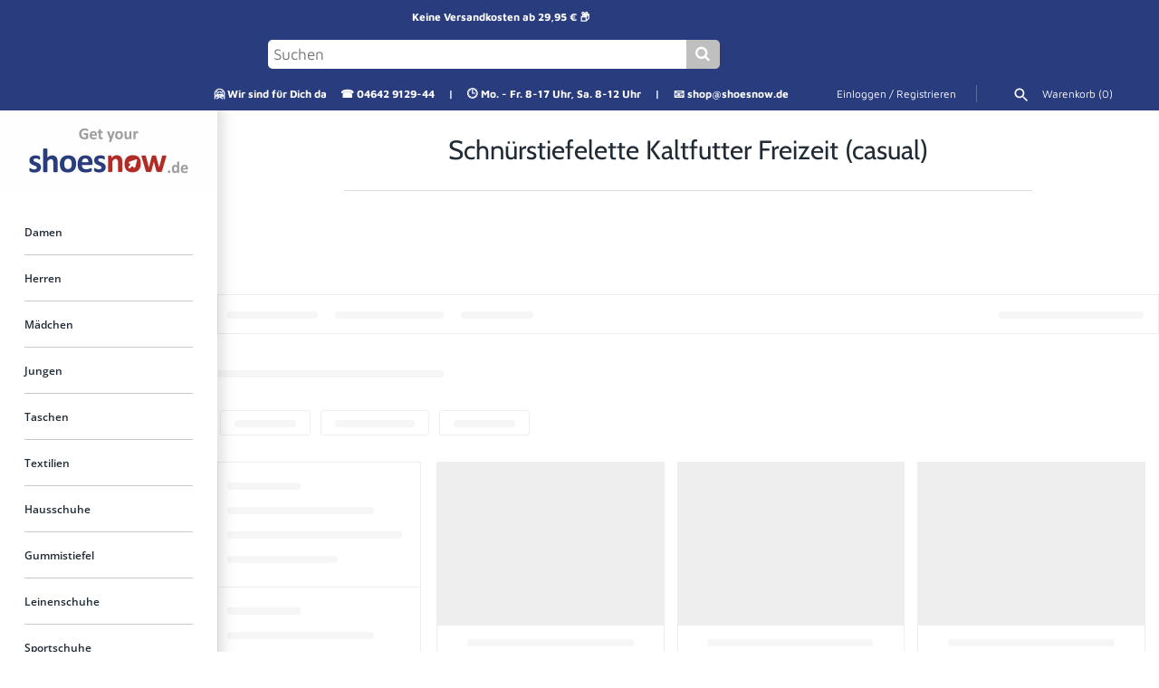

--- FILE ---
content_type: text/html; charset=utf-8
request_url: https://www.shoesnow.de/collections/schnurstiefelette-kaltfutter-freizeit-casual
body_size: 46876
content:
<!doctype html>
<html class="no-js" lang="de">
<head>





  <!-- Masonry 4.0.1 -->
  <link rel="preload" href="//www.shoesnow.de/cdn/shop/t/20/assets/styles.css?v=130177079161927233581763537133" as="style">
  <script src="https://use.fontawesome.com/fea4795da8.js"></script>
  <meta charset="utf-8" />
<meta name="viewport" content="width=device-width,initial-scale=1.0" />
<meta http-equiv="X-UA-Compatible" content="IE=edge">

<link rel="preconnect" href="https://cdn.shopify.com" crossorigin>
<link rel="preconnect" href="https://fonts.shopify.com" crossorigin>
<link rel="preconnect" href="https://monorail-edge.shopifysvc.com"><link rel="preload" as="font" href="//www.shoesnow.de/cdn/fonts/maven_pro/mavenpro_n4.c68ed1d8b5c0af622b14d3bb80bf3ead8907ac11.woff2" type="font/woff2" crossorigin><link rel="preload" as="font" href="//www.shoesnow.de/cdn/fonts/maven_pro/mavenpro_n7.1cf8ef6e1971df8c9c821bcb73da0b10e0c49a8b.woff2" type="font/woff2" crossorigin><link rel="preload" as="font" href="//www.shoesnow.de/cdn/fonts/open_sans/opensans_n6.15aeff3c913c3fe570c19cdfeed14ce10d09fb08.woff2" type="font/woff2" crossorigin><link rel="preload" as="font" href="//www.shoesnow.de/cdn/fonts/cabin/cabin_n4.cefc6494a78f87584a6f312fea532919154f66fe.woff2" type="font/woff2" crossorigin><link rel="preload" as="font" href="//www.shoesnow.de/cdn/fonts/karla/karla_n7.4358a847d4875593d69cfc3f8cc0b44c17b3ed03.woff2" type="font/woff2" crossorigin><link rel="preload" href="//www.shoesnow.de/cdn/shop/t/20/assets/vendor.js?v=39706284280160807671672412425" as="script">
<link rel="preload" href="//www.shoesnow.de/cdn/shop/t/20/assets/theme.js?v=163727550865706013841672412425" as="script"><link rel="canonical" href="https://www.shoesnow.de/collections/schnurstiefelette-kaltfutter-freizeit-casual" /><link rel="shortcut icon" href="//www.shoesnow.de/cdn/shop/files/favicon-256x256.png?v=1645896295" type="image/png" />
  <meta name="theme-color" content="#fff">
  <title>
    Schnürstiefelette Kaltfutter Freizeit (casual) &ndash; ShoesNow.de
  </title>
  <meta property="og:site_name" content="ShoesNow.de">
<meta property="og:url" content="https://www.shoesnow.de/collections/schnurstiefelette-kaltfutter-freizeit-casual">
<meta property="og:title" content="Schnürstiefelette Kaltfutter Freizeit (casual)">
<meta property="og:type" content="product.group">
<meta property="og:description" content="Schuhe, Taschen und Accessoires für Damen, Herren und Kinder von namhaften Marken oder im Sale. Get your ShoesNow.de!"><meta property="og:image" content="http://www.shoesnow.de/cdn/shop/files/Get-your-Shoesnow-Logo-zweizeilig-auf-Weiss_1200x1200.png?v=1634982928">
  <meta property="og:image:secure_url" content="https://www.shoesnow.de/cdn/shop/files/Get-your-Shoesnow-Logo-zweizeilig-auf-Weiss_1200x1200.png?v=1634982928">
  <meta property="og:image:width" content="1485">
  <meta property="og:image:height" content="551"><meta name="twitter:card" content="summary_large_image">
<meta name="twitter:title" content="Schnürstiefelette Kaltfutter Freizeit (casual)">
<meta name="twitter:description" content="Schuhe, Taschen und Accessoires für Damen, Herren und Kinder von namhaften Marken oder im Sale. Get your ShoesNow.de!">

  <script src="//searchserverapi.com/widgets/shopify/init.js?a=1v0v5w4R3E"></script>
  <script>window.performance && window.performance.mark && window.performance.mark('shopify.content_for_header.start');</script><meta id="shopify-digital-wallet" name="shopify-digital-wallet" content="/60073115818/digital_wallets/dialog">
<meta name="shopify-checkout-api-token" content="007bdb18ac2d4bd9ac3d8de347254270">
<meta id="in-context-paypal-metadata" data-shop-id="60073115818" data-venmo-supported="false" data-environment="production" data-locale="de_DE" data-paypal-v4="true" data-currency="EUR">
<link rel="alternate" type="application/atom+xml" title="Feed" href="/collections/schnurstiefelette-kaltfutter-freizeit-casual.atom" />
<link rel="alternate" type="application/json+oembed" href="https://www.shoesnow.de/collections/schnurstiefelette-kaltfutter-freizeit-casual.oembed">
<script async="async" src="/checkouts/internal/preloads.js?locale=de-DE"></script>
<link rel="preconnect" href="https://shop.app" crossorigin="anonymous">
<script async="async" src="https://shop.app/checkouts/internal/preloads.js?locale=de-DE&shop_id=60073115818" crossorigin="anonymous"></script>
<script id="apple-pay-shop-capabilities" type="application/json">{"shopId":60073115818,"countryCode":"DE","currencyCode":"EUR","merchantCapabilities":["supports3DS"],"merchantId":"gid:\/\/shopify\/Shop\/60073115818","merchantName":"ShoesNow.de","requiredBillingContactFields":["postalAddress","email"],"requiredShippingContactFields":["postalAddress","email"],"shippingType":"shipping","supportedNetworks":["visa","maestro","masterCard","amex"],"total":{"type":"pending","label":"ShoesNow.de","amount":"1.00"},"shopifyPaymentsEnabled":true,"supportsSubscriptions":true}</script>
<script id="shopify-features" type="application/json">{"accessToken":"007bdb18ac2d4bd9ac3d8de347254270","betas":["rich-media-storefront-analytics"],"domain":"www.shoesnow.de","predictiveSearch":true,"shopId":60073115818,"locale":"de"}</script>
<script>var Shopify = Shopify || {};
Shopify.shop = "shoesnow-de.myshopify.com";
Shopify.locale = "de";
Shopify.currency = {"active":"EUR","rate":"1.0"};
Shopify.country = "DE";
Shopify.theme = {"name":"Live [Neue Suchfunktion\/-leiste - 12\/2022]","id":136779137291,"schema_name":"Masonry","schema_version":"4.0.1","theme_store_id":450,"role":"main"};
Shopify.theme.handle = "null";
Shopify.theme.style = {"id":null,"handle":null};
Shopify.cdnHost = "www.shoesnow.de/cdn";
Shopify.routes = Shopify.routes || {};
Shopify.routes.root = "/";</script>
<script type="module">!function(o){(o.Shopify=o.Shopify||{}).modules=!0}(window);</script>
<script>!function(o){function n(){var o=[];function n(){o.push(Array.prototype.slice.apply(arguments))}return n.q=o,n}var t=o.Shopify=o.Shopify||{};t.loadFeatures=n(),t.autoloadFeatures=n()}(window);</script>
<script>
  window.ShopifyPay = window.ShopifyPay || {};
  window.ShopifyPay.apiHost = "shop.app\/pay";
  window.ShopifyPay.redirectState = null;
</script>
<script id="shop-js-analytics" type="application/json">{"pageType":"collection"}</script>
<script defer="defer" async type="module" src="//www.shoesnow.de/cdn/shopifycloud/shop-js/modules/v2/client.init-shop-cart-sync_BH0MO3MH.de.esm.js"></script>
<script defer="defer" async type="module" src="//www.shoesnow.de/cdn/shopifycloud/shop-js/modules/v2/chunk.common_BErAfWaM.esm.js"></script>
<script defer="defer" async type="module" src="//www.shoesnow.de/cdn/shopifycloud/shop-js/modules/v2/chunk.modal_DqzNaksh.esm.js"></script>
<script type="module">
  await import("//www.shoesnow.de/cdn/shopifycloud/shop-js/modules/v2/client.init-shop-cart-sync_BH0MO3MH.de.esm.js");
await import("//www.shoesnow.de/cdn/shopifycloud/shop-js/modules/v2/chunk.common_BErAfWaM.esm.js");
await import("//www.shoesnow.de/cdn/shopifycloud/shop-js/modules/v2/chunk.modal_DqzNaksh.esm.js");

  window.Shopify.SignInWithShop?.initShopCartSync?.({"fedCMEnabled":true,"windoidEnabled":true});

</script>
<script>
  window.Shopify = window.Shopify || {};
  if (!window.Shopify.featureAssets) window.Shopify.featureAssets = {};
  window.Shopify.featureAssets['shop-js'] = {"shop-cart-sync":["modules/v2/client.shop-cart-sync__0cGp0nR.de.esm.js","modules/v2/chunk.common_BErAfWaM.esm.js","modules/v2/chunk.modal_DqzNaksh.esm.js"],"init-fed-cm":["modules/v2/client.init-fed-cm_CM6VDTst.de.esm.js","modules/v2/chunk.common_BErAfWaM.esm.js","modules/v2/chunk.modal_DqzNaksh.esm.js"],"init-shop-email-lookup-coordinator":["modules/v2/client.init-shop-email-lookup-coordinator_CBMbWck_.de.esm.js","modules/v2/chunk.common_BErAfWaM.esm.js","modules/v2/chunk.modal_DqzNaksh.esm.js"],"init-windoid":["modules/v2/client.init-windoid_BLu1c52k.de.esm.js","modules/v2/chunk.common_BErAfWaM.esm.js","modules/v2/chunk.modal_DqzNaksh.esm.js"],"shop-button":["modules/v2/client.shop-button_CA8sgLdC.de.esm.js","modules/v2/chunk.common_BErAfWaM.esm.js","modules/v2/chunk.modal_DqzNaksh.esm.js"],"shop-cash-offers":["modules/v2/client.shop-cash-offers_CtGlpQVP.de.esm.js","modules/v2/chunk.common_BErAfWaM.esm.js","modules/v2/chunk.modal_DqzNaksh.esm.js"],"shop-toast-manager":["modules/v2/client.shop-toast-manager_uf2EYvu_.de.esm.js","modules/v2/chunk.common_BErAfWaM.esm.js","modules/v2/chunk.modal_DqzNaksh.esm.js"],"init-shop-cart-sync":["modules/v2/client.init-shop-cart-sync_BH0MO3MH.de.esm.js","modules/v2/chunk.common_BErAfWaM.esm.js","modules/v2/chunk.modal_DqzNaksh.esm.js"],"init-customer-accounts-sign-up":["modules/v2/client.init-customer-accounts-sign-up_GYoAbbBa.de.esm.js","modules/v2/client.shop-login-button_BwiwRr-G.de.esm.js","modules/v2/chunk.common_BErAfWaM.esm.js","modules/v2/chunk.modal_DqzNaksh.esm.js"],"pay-button":["modules/v2/client.pay-button_Fn8OU5F0.de.esm.js","modules/v2/chunk.common_BErAfWaM.esm.js","modules/v2/chunk.modal_DqzNaksh.esm.js"],"init-customer-accounts":["modules/v2/client.init-customer-accounts_hH0NE_bx.de.esm.js","modules/v2/client.shop-login-button_BwiwRr-G.de.esm.js","modules/v2/chunk.common_BErAfWaM.esm.js","modules/v2/chunk.modal_DqzNaksh.esm.js"],"avatar":["modules/v2/client.avatar_BTnouDA3.de.esm.js"],"init-shop-for-new-customer-accounts":["modules/v2/client.init-shop-for-new-customer-accounts_iGaU0q4U.de.esm.js","modules/v2/client.shop-login-button_BwiwRr-G.de.esm.js","modules/v2/chunk.common_BErAfWaM.esm.js","modules/v2/chunk.modal_DqzNaksh.esm.js"],"shop-follow-button":["modules/v2/client.shop-follow-button_DfZt4rU7.de.esm.js","modules/v2/chunk.common_BErAfWaM.esm.js","modules/v2/chunk.modal_DqzNaksh.esm.js"],"checkout-modal":["modules/v2/client.checkout-modal_BkbVv7me.de.esm.js","modules/v2/chunk.common_BErAfWaM.esm.js","modules/v2/chunk.modal_DqzNaksh.esm.js"],"shop-login-button":["modules/v2/client.shop-login-button_BwiwRr-G.de.esm.js","modules/v2/chunk.common_BErAfWaM.esm.js","modules/v2/chunk.modal_DqzNaksh.esm.js"],"lead-capture":["modules/v2/client.lead-capture_uTCHmOe0.de.esm.js","modules/v2/chunk.common_BErAfWaM.esm.js","modules/v2/chunk.modal_DqzNaksh.esm.js"],"shop-login":["modules/v2/client.shop-login_DZ2U4X68.de.esm.js","modules/v2/chunk.common_BErAfWaM.esm.js","modules/v2/chunk.modal_DqzNaksh.esm.js"],"payment-terms":["modules/v2/client.payment-terms_ARjsA2tN.de.esm.js","modules/v2/chunk.common_BErAfWaM.esm.js","modules/v2/chunk.modal_DqzNaksh.esm.js"]};
</script>
<script>(function() {
  var isLoaded = false;
  function asyncLoad() {
    if (isLoaded) return;
    isLoaded = true;
    var urls = ["https:\/\/searchanise-ef84.kxcdn.com\/widgets\/shopify\/init.js?a=1v0v5w4R3E\u0026shop=shoesnow-de.myshopify.com"];
    for (var i = 0; i < urls.length; i++) {
      var s = document.createElement('script');
      s.type = 'text/javascript';
      s.async = true;
      s.src = urls[i];
      var x = document.getElementsByTagName('script')[0];
      x.parentNode.insertBefore(s, x);
    }
  };
  if(window.attachEvent) {
    window.attachEvent('onload', asyncLoad);
  } else {
    window.addEventListener('load', asyncLoad, false);
  }
})();</script>
<script id="__st">var __st={"a":60073115818,"offset":3600,"reqid":"3c7627ab-8724-440b-987c-5b7330969854-1769905152","pageurl":"www.shoesnow.de\/collections\/schnurstiefelette-kaltfutter-freizeit-casual","u":"51f75b5c8b2c","p":"collection","rtyp":"collection","rid":278655991978};</script>
<script>window.ShopifyPaypalV4VisibilityTracking = true;</script>
<script id="captcha-bootstrap">!function(){'use strict';const t='contact',e='account',n='new_comment',o=[[t,t],['blogs',n],['comments',n],[t,'customer']],c=[[e,'customer_login'],[e,'guest_login'],[e,'recover_customer_password'],[e,'create_customer']],r=t=>t.map((([t,e])=>`form[action*='/${t}']:not([data-nocaptcha='true']) input[name='form_type'][value='${e}']`)).join(','),a=t=>()=>t?[...document.querySelectorAll(t)].map((t=>t.form)):[];function s(){const t=[...o],e=r(t);return a(e)}const i='password',u='form_key',d=['recaptcha-v3-token','g-recaptcha-response','h-captcha-response',i],f=()=>{try{return window.sessionStorage}catch{return}},m='__shopify_v',_=t=>t.elements[u];function p(t,e,n=!1){try{const o=window.sessionStorage,c=JSON.parse(o.getItem(e)),{data:r}=function(t){const{data:e,action:n}=t;return t[m]||n?{data:e,action:n}:{data:t,action:n}}(c);for(const[e,n]of Object.entries(r))t.elements[e]&&(t.elements[e].value=n);n&&o.removeItem(e)}catch(o){console.error('form repopulation failed',{error:o})}}const l='form_type',E='cptcha';function T(t){t.dataset[E]=!0}const w=window,h=w.document,L='Shopify',v='ce_forms',y='captcha';let A=!1;((t,e)=>{const n=(g='f06e6c50-85a8-45c8-87d0-21a2b65856fe',I='https://cdn.shopify.com/shopifycloud/storefront-forms-hcaptcha/ce_storefront_forms_captcha_hcaptcha.v1.5.2.iife.js',D={infoText:'Durch hCaptcha geschützt',privacyText:'Datenschutz',termsText:'Allgemeine Geschäftsbedingungen'},(t,e,n)=>{const o=w[L][v],c=o.bindForm;if(c)return c(t,g,e,D).then(n);var r;o.q.push([[t,g,e,D],n]),r=I,A||(h.body.append(Object.assign(h.createElement('script'),{id:'captcha-provider',async:!0,src:r})),A=!0)});var g,I,D;w[L]=w[L]||{},w[L][v]=w[L][v]||{},w[L][v].q=[],w[L][y]=w[L][y]||{},w[L][y].protect=function(t,e){n(t,void 0,e),T(t)},Object.freeze(w[L][y]),function(t,e,n,w,h,L){const[v,y,A,g]=function(t,e,n){const i=e?o:[],u=t?c:[],d=[...i,...u],f=r(d),m=r(i),_=r(d.filter((([t,e])=>n.includes(e))));return[a(f),a(m),a(_),s()]}(w,h,L),I=t=>{const e=t.target;return e instanceof HTMLFormElement?e:e&&e.form},D=t=>v().includes(t);t.addEventListener('submit',(t=>{const e=I(t);if(!e)return;const n=D(e)&&!e.dataset.hcaptchaBound&&!e.dataset.recaptchaBound,o=_(e),c=g().includes(e)&&(!o||!o.value);(n||c)&&t.preventDefault(),c&&!n&&(function(t){try{if(!f())return;!function(t){const e=f();if(!e)return;const n=_(t);if(!n)return;const o=n.value;o&&e.removeItem(o)}(t);const e=Array.from(Array(32),(()=>Math.random().toString(36)[2])).join('');!function(t,e){_(t)||t.append(Object.assign(document.createElement('input'),{type:'hidden',name:u})),t.elements[u].value=e}(t,e),function(t,e){const n=f();if(!n)return;const o=[...t.querySelectorAll(`input[type='${i}']`)].map((({name:t})=>t)),c=[...d,...o],r={};for(const[a,s]of new FormData(t).entries())c.includes(a)||(r[a]=s);n.setItem(e,JSON.stringify({[m]:1,action:t.action,data:r}))}(t,e)}catch(e){console.error('failed to persist form',e)}}(e),e.submit())}));const S=(t,e)=>{t&&!t.dataset[E]&&(n(t,e.some((e=>e===t))),T(t))};for(const o of['focusin','change'])t.addEventListener(o,(t=>{const e=I(t);D(e)&&S(e,y())}));const B=e.get('form_key'),M=e.get(l),P=B&&M;t.addEventListener('DOMContentLoaded',(()=>{const t=y();if(P)for(const e of t)e.elements[l].value===M&&p(e,B);[...new Set([...A(),...v().filter((t=>'true'===t.dataset.shopifyCaptcha))])].forEach((e=>S(e,t)))}))}(h,new URLSearchParams(w.location.search),n,t,e,['guest_login'])})(!0,!0)}();</script>
<script integrity="sha256-4kQ18oKyAcykRKYeNunJcIwy7WH5gtpwJnB7kiuLZ1E=" data-source-attribution="shopify.loadfeatures" defer="defer" src="//www.shoesnow.de/cdn/shopifycloud/storefront/assets/storefront/load_feature-a0a9edcb.js" crossorigin="anonymous"></script>
<script crossorigin="anonymous" defer="defer" src="//www.shoesnow.de/cdn/shopifycloud/storefront/assets/shopify_pay/storefront-65b4c6d7.js?v=20250812"></script>
<script data-source-attribution="shopify.dynamic_checkout.dynamic.init">var Shopify=Shopify||{};Shopify.PaymentButton=Shopify.PaymentButton||{isStorefrontPortableWallets:!0,init:function(){window.Shopify.PaymentButton.init=function(){};var t=document.createElement("script");t.src="https://www.shoesnow.de/cdn/shopifycloud/portable-wallets/latest/portable-wallets.de.js",t.type="module",document.head.appendChild(t)}};
</script>
<script data-source-attribution="shopify.dynamic_checkout.buyer_consent">
  function portableWalletsHideBuyerConsent(e){var t=document.getElementById("shopify-buyer-consent"),n=document.getElementById("shopify-subscription-policy-button");t&&n&&(t.classList.add("hidden"),t.setAttribute("aria-hidden","true"),n.removeEventListener("click",e))}function portableWalletsShowBuyerConsent(e){var t=document.getElementById("shopify-buyer-consent"),n=document.getElementById("shopify-subscription-policy-button");t&&n&&(t.classList.remove("hidden"),t.removeAttribute("aria-hidden"),n.addEventListener("click",e))}window.Shopify?.PaymentButton&&(window.Shopify.PaymentButton.hideBuyerConsent=portableWalletsHideBuyerConsent,window.Shopify.PaymentButton.showBuyerConsent=portableWalletsShowBuyerConsent);
</script>
<script data-source-attribution="shopify.dynamic_checkout.cart.bootstrap">document.addEventListener("DOMContentLoaded",(function(){function t(){return document.querySelector("shopify-accelerated-checkout-cart, shopify-accelerated-checkout")}if(t())Shopify.PaymentButton.init();else{new MutationObserver((function(e,n){t()&&(Shopify.PaymentButton.init(),n.disconnect())})).observe(document.body,{childList:!0,subtree:!0})}}));
</script>
<link id="shopify-accelerated-checkout-styles" rel="stylesheet" media="screen" href="https://www.shoesnow.de/cdn/shopifycloud/portable-wallets/latest/accelerated-checkout-backwards-compat.css" crossorigin="anonymous">
<style id="shopify-accelerated-checkout-cart">
        #shopify-buyer-consent {
  margin-top: 1em;
  display: inline-block;
  width: 100%;
}

#shopify-buyer-consent.hidden {
  display: none;
}

#shopify-subscription-policy-button {
  background: none;
  border: none;
  padding: 0;
  text-decoration: underline;
  font-size: inherit;
  cursor: pointer;
}

#shopify-subscription-policy-button::before {
  box-shadow: none;
}

      </style>

<script>window.performance && window.performance.mark && window.performance.mark('shopify.content_for_header.end');</script>
  <link href="//www.shoesnow.de/cdn/shop/t/20/assets/styles.css?v=130177079161927233581763537133" rel="stylesheet" type="text/css" media="all" />
  <script>
    document.documentElement.className = document.documentElement.className.replace('no-js', 'js');
    window.theme = window.theme || {};
    theme.money_format = "{{amount_with_comma_separator}} €";
    theme.strings = {
      previous: "Bisherige",
      next: "Nächster",
      close: "Schließen",
      searchReadMore: "Mehr",
      liveSearchSeeAll: "Alles anzeigen",
      productsListingFrom: "Von",
      productListingQuickView: "Schnellansicht",
      products_listing_more_products: "Mehr Produkte",
      products_listing_loading: "Laden..",
      products_listing_no_more_products: "Keine weiteren Produkte",
      products_variant_non_existent: "Nicht verfügbar",
      products_product_unit_price_separator: " \/ ",
      products_product_add_to_cart: "In den Warenkorb",
      products_variant_out_of_stock: "Ausverkauft",
      products_product_adding_to_cart: "Hinzufügen",
      products_product_added_to_cart: "Zum Warenkorb hinzugefügt",
      products_product_added_cta: "Zum Warenkorb",
      onlyXLeft: "[[ quantity ]] auf Lager",
      cart_terms_confirmation: "Sie müssen den Nutzungsbedingungen zustimmen, bevor Sie fortfahren.",
      addressError: "Kann die Adresse nicht finden",
      addressNoResults: "Keine Ergebnisse für diese Adresse",
      addressQueryLimit: "Sie haben die Google- API-Nutzungsgrenze überschritten. Betrachten wir zu einem \u003ca href=\"https:\/\/developers.google.com\/maps\/premium\/usage-limits\"\u003ePremium-Paket\u003c\/a\u003e zu aktualisieren.",
      authError: "Es gab ein Problem bei Google Maps Konto zu authentifizieren."
    };
    theme.routes = {
      search_url: '/search',
      cart_url: '/cart',
      cart_add_url: '/cart/add'
    };
    theme.settings = {
      enable_live_search: false,
      prod_block_qv: true,
      show_grid_reviews: false,
      block_gut_int: 10,
      block_width_int: 200
    };
  </script>
<!-- BEGIN app block: shopify://apps/complianz-gdpr-cookie-consent/blocks/bc-block/e49729f0-d37d-4e24-ac65-e0e2f472ac27 -->

    
    
<link id='complianz-css' rel="stylesheet" href=https://cdn.shopify.com/extensions/019c040e-03b8-731c-ab77-232f75008d84/gdpr-legal-cookie-77/assets/complainz.css media="print" onload="this.media='all'">
    <style>
        #iubenda-iframe.iubenda-iframe-branded > div.purposes-header,
        #iubenda-iframe.iubenda-iframe-branded > div.iub-cmp-header,
        #purposes-container > div.purposes-header,
        #iubenda-cs-banner .iubenda-cs-brand {
            background-color: #FFFFFF !important;
            color: #0A0A0A!important;
        }
        #iubenda-iframe.iubenda-iframe-branded .purposes-header .iub-btn-cp ,
        #iubenda-iframe.iubenda-iframe-branded .purposes-header .iub-btn-cp:hover,
        #iubenda-iframe.iubenda-iframe-branded .purposes-header .iub-btn-back:hover  {
            background-color: #ffffff !important;
            opacity: 1 !important;
        }
        #iubenda-cs-banner .iub-toggle .iub-toggle-label {
            color: #FFFFFF!important;
        }
        #iubenda-iframe.iubenda-iframe-branded .purposes-header .iub-btn-cp:hover,
        #iubenda-iframe.iubenda-iframe-branded .purposes-header .iub-btn-back:hover {
            background-color: #0A0A0A!important;
            color: #FFFFFF!important;
        }
        #iubenda-cs-banner #iubenda-cs-title {
            font-size: 14px !important;
        }
        #iubenda-cs-banner .iubenda-cs-content,
        #iubenda-cs-title,
        .iub-toggle-checkbox.granular-control-checkbox span {
            background-color: #FFFFFF !important;
            color: #0A0A0A !important;
            font-size: 14px !important;
        }
        #iubenda-cs-banner .iubenda-cs-close-btn {
            font-size: 14px !important;
            background-color: #FFFFFF !important;
        }
        #iubenda-cs-banner .iubenda-cs-opt-group {
            color: #FFFFFF !important;
        }
        #iubenda-cs-banner .iubenda-cs-opt-group button,
        .iubenda-alert button.iubenda-button-cancel {
            background-color: #007BBC!important;
            color: #FFFFFF!important;
        }
        #iubenda-cs-banner .iubenda-cs-opt-group button.iubenda-cs-accept-btn,
        #iubenda-cs-banner .iubenda-cs-opt-group button.iubenda-cs-btn-primary,
        .iubenda-alert button.iubenda-button-confirm {
            background-color: #007BBC !important;
            color: #FFFFFF !important;
        }
        #iubenda-cs-banner .iubenda-cs-opt-group button.iubenda-cs-reject-btn {
            background-color: #007BBC!important;
            color: #FFFFFF!important;
        }

        #iubenda-cs-banner .iubenda-banner-content button {
            cursor: pointer !important;
            color: currentColor !important;
            text-decoration: underline !important;
            border: none !important;
            background-color: transparent !important;
            font-size: 100% !important;
            padding: 0 !important;
        }

        #iubenda-cs-banner .iubenda-cs-opt-group button {
            border-radius: 4px !important;
            padding-block: 10px !important;
        }
        @media (min-width: 640px) {
            #iubenda-cs-banner.iubenda-cs-default-floating:not(.iubenda-cs-top):not(.iubenda-cs-center) .iubenda-cs-container, #iubenda-cs-banner.iubenda-cs-default-floating:not(.iubenda-cs-bottom):not(.iubenda-cs-center) .iubenda-cs-container, #iubenda-cs-banner.iubenda-cs-default-floating.iubenda-cs-center:not(.iubenda-cs-top):not(.iubenda-cs-bottom) .iubenda-cs-container {
                width: 560px !important;
            }
            #iubenda-cs-banner.iubenda-cs-default-floating:not(.iubenda-cs-top):not(.iubenda-cs-center) .iubenda-cs-opt-group, #iubenda-cs-banner.iubenda-cs-default-floating:not(.iubenda-cs-bottom):not(.iubenda-cs-center) .iubenda-cs-opt-group, #iubenda-cs-banner.iubenda-cs-default-floating.iubenda-cs-center:not(.iubenda-cs-top):not(.iubenda-cs-bottom) .iubenda-cs-opt-group {
                flex-direction: row !important;
            }
            #iubenda-cs-banner .iubenda-cs-opt-group button:not(:last-of-type),
            #iubenda-cs-banner .iubenda-cs-opt-group button {
                margin-right: 4px !important;
            }
            #iubenda-cs-banner .iubenda-cs-container .iubenda-cs-brand {
                position: absolute !important;
                inset-block-start: 6px;
            }
        }
        #iubenda-cs-banner.iubenda-cs-default-floating:not(.iubenda-cs-top):not(.iubenda-cs-center) .iubenda-cs-opt-group > div, #iubenda-cs-banner.iubenda-cs-default-floating:not(.iubenda-cs-bottom):not(.iubenda-cs-center) .iubenda-cs-opt-group > div, #iubenda-cs-banner.iubenda-cs-default-floating.iubenda-cs-center:not(.iubenda-cs-top):not(.iubenda-cs-bottom) .iubenda-cs-opt-group > div {
            flex-direction: row-reverse;
            width: 100% !important;
        }

        .iubenda-cs-brand-badge-outer, .iubenda-cs-brand-badge, #iubenda-cs-banner.iubenda-cs-default-floating.iubenda-cs-bottom .iubenda-cs-brand-badge-outer,
        #iubenda-cs-banner.iubenda-cs-default.iubenda-cs-bottom .iubenda-cs-brand-badge-outer,
        #iubenda-cs-banner.iubenda-cs-default:not(.iubenda-cs-left) .iubenda-cs-brand-badge-outer,
        #iubenda-cs-banner.iubenda-cs-default-floating:not(.iubenda-cs-left) .iubenda-cs-brand-badge-outer {
            display: none !important
        }

        #iubenda-cs-banner:not(.iubenda-cs-top):not(.iubenda-cs-bottom) .iubenda-cs-container.iubenda-cs-themed {
            flex-direction: row !important;
        }

        #iubenda-cs-banner #iubenda-cs-title,
        #iubenda-cs-banner #iubenda-cs-custom-title {
            justify-self: center !important;
            font-size: 14px !important;
            font-family: -apple-system,sans-serif !important;
            margin-inline: auto !important;
            width: 55% !important;
            text-align: center;
            font-weight: 600;
            visibility: unset;
        }

        @media (max-width: 640px) {
            #iubenda-cs-banner #iubenda-cs-title,
            #iubenda-cs-banner #iubenda-cs-custom-title {
                display: block;
            }
        }

        #iubenda-cs-banner .iubenda-cs-brand img {
            max-width: 110px !important;
            min-height: 32px !important;
        }
        #iubenda-cs-banner .iubenda-cs-container .iubenda-cs-brand {
            background: none !important;
            padding: 0px !important;
            margin-block-start:10px !important;
            margin-inline-start:16px !important;
        }

        #iubenda-cs-banner .iubenda-cs-opt-group button {
            padding-inline: 4px !important;
        }

    </style>
    
    
    
    

    <script type="text/javascript">
        function loadScript(src) {
            return new Promise((resolve, reject) => {
                const s = document.createElement("script");
                s.src = src;
                s.charset = "UTF-8";
                s.onload = resolve;
                s.onerror = reject;
                document.head.appendChild(s);
            });
        }

        function filterGoogleConsentModeURLs(domainsArray) {
            const googleConsentModeComplianzURls = [
                // 197, # Google Tag Manager:
                {"domain":"s.www.googletagmanager.com", "path":""},
                {"domain":"www.tagmanager.google.com", "path":""},
                {"domain":"www.googletagmanager.com", "path":""},
                {"domain":"googletagmanager.com", "path":""},
                {"domain":"tagassistant.google.com", "path":""},
                {"domain":"tagmanager.google.com", "path":""},

                // 2110, # Google Analytics 4:
                {"domain":"www.analytics.google.com", "path":""},
                {"domain":"www.google-analytics.com", "path":""},
                {"domain":"ssl.google-analytics.com", "path":""},
                {"domain":"google-analytics.com", "path":""},
                {"domain":"analytics.google.com", "path":""},
                {"domain":"region1.google-analytics.com", "path":""},
                {"domain":"region1.analytics.google.com", "path":""},
                {"domain":"*.google-analytics.com", "path":""},
                {"domain":"www.googletagmanager.com", "path":"/gtag/js?id=G"},
                {"domain":"googletagmanager.com", "path":"/gtag/js?id=UA"},
                {"domain":"www.googletagmanager.com", "path":"/gtag/js?id=UA"},
                {"domain":"googletagmanager.com", "path":"/gtag/js?id=G"},

                // 177, # Google Ads conversion tracking:
                {"domain":"googlesyndication.com", "path":""},
                {"domain":"media.admob.com", "path":""},
                {"domain":"gmodules.com", "path":""},
                {"domain":"ad.ytsa.net", "path":""},
                {"domain":"dartmotif.net", "path":""},
                {"domain":"dmtry.com", "path":""},
                {"domain":"go.channelintelligence.com", "path":""},
                {"domain":"googleusercontent.com", "path":""},
                {"domain":"googlevideo.com", "path":""},
                {"domain":"gvt1.com", "path":""},
                {"domain":"links.channelintelligence.com", "path":""},
                {"domain":"obrasilinteirojoga.com.br", "path":""},
                {"domain":"pcdn.tcgmsrv.net", "path":""},
                {"domain":"rdr.tag.channelintelligence.com", "path":""},
                {"domain":"static.googleadsserving.cn", "path":""},
                {"domain":"studioapi.doubleclick.com", "path":""},
                {"domain":"teracent.net", "path":""},
                {"domain":"ttwbs.channelintelligence.com", "path":""},
                {"domain":"wtb.channelintelligence.com", "path":""},
                {"domain":"youknowbest.com", "path":""},
                {"domain":"doubleclick.net", "path":""},
                {"domain":"redirector.gvt1.com", "path":""},

                //116, # Google Ads Remarketing
                {"domain":"googlesyndication.com", "path":""},
                {"domain":"media.admob.com", "path":""},
                {"domain":"gmodules.com", "path":""},
                {"domain":"ad.ytsa.net", "path":""},
                {"domain":"dartmotif.net", "path":""},
                {"domain":"dmtry.com", "path":""},
                {"domain":"go.channelintelligence.com", "path":""},
                {"domain":"googleusercontent.com", "path":""},
                {"domain":"googlevideo.com", "path":""},
                {"domain":"gvt1.com", "path":""},
                {"domain":"links.channelintelligence.com", "path":""},
                {"domain":"obrasilinteirojoga.com.br", "path":""},
                {"domain":"pcdn.tcgmsrv.net", "path":""},
                {"domain":"rdr.tag.channelintelligence.com", "path":""},
                {"domain":"static.googleadsserving.cn", "path":""},
                {"domain":"studioapi.doubleclick.com", "path":""},
                {"domain":"teracent.net", "path":""},
                {"domain":"ttwbs.channelintelligence.com", "path":""},
                {"domain":"wtb.channelintelligence.com", "path":""},
                {"domain":"youknowbest.com", "path":""},
                {"domain":"doubleclick.net", "path":""},
                {"domain":"redirector.gvt1.com", "path":""}
            ];

            if (!Array.isArray(domainsArray)) { 
                return [];
            }

            const blockedPairs = new Map();
            for (const rule of googleConsentModeComplianzURls) {
                if (!blockedPairs.has(rule.domain)) {
                    blockedPairs.set(rule.domain, new Set());
                }
                blockedPairs.get(rule.domain).add(rule.path);
            }

            return domainsArray.filter(item => {
                const paths = blockedPairs.get(item.d);
                return !(paths && paths.has(item.p));
            });
        }

        function setupAutoblockingByDomain() {
            // autoblocking by domain
            const autoblockByDomainArray = [];
            const prefixID = '10000' // to not get mixed with real metis ids
            let cmpBlockerDomains = []
            let cmpCmplcVendorsPurposes = {}
            let counter = 1
            for (const object of autoblockByDomainArray) {
                cmpBlockerDomains.push({
                    d: object.d,
                    p: object.path,
                    v: prefixID + counter,
                });
                counter++;
            }
            
            counter = 1
            for (const object of autoblockByDomainArray) {
                cmpCmplcVendorsPurposes[prefixID + counter] = object?.p ?? '1';
                counter++;
            }

            Object.defineProperty(window, "cmp_iub_vendors_purposes", {
                get() {
                    return cmpCmplcVendorsPurposes;
                },
                set(value) {
                    cmpCmplcVendorsPurposes = { ...cmpCmplcVendorsPurposes, ...value };
                }
            });
            const basicGmc = true;


            Object.defineProperty(window, "cmp_importblockerdomains", {
                get() {
                    if (basicGmc) {
                        return filterGoogleConsentModeURLs(cmpBlockerDomains);
                    }
                    return cmpBlockerDomains;
                },
                set(value) {
                    cmpBlockerDomains = [ ...cmpBlockerDomains, ...value ];
                }
            });
        }

        function enforceRejectionRecovery() {
            const base = (window._iub = window._iub || {});
            const featuresHolder = {};

            function lockFlagOn(holder) {
                const desc = Object.getOwnPropertyDescriptor(holder, 'rejection_recovery');
                if (!desc) {
                    Object.defineProperty(holder, 'rejection_recovery', {
                        get() { return true; },
                        set(_) { /* ignore */ },
                        enumerable: true,
                        configurable: false
                    });
                }
                return holder;
            }

            Object.defineProperty(base, 'csFeatures', {
                configurable: false,
                enumerable: true,
                get() {
                    return featuresHolder;
                },
                set(obj) {
                    if (obj && typeof obj === 'object') {
                        Object.keys(obj).forEach(k => {
                            if (k !== 'rejection_recovery') {
                                featuresHolder[k] = obj[k];
                            }
                        });
                    }
                    // we lock it, it won't try to redefine
                    lockFlagOn(featuresHolder);
                }
            });

            // Ensure an object is exposed even if read early
            if (!('csFeatures' in base)) {
                base.csFeatures = {};
            } else {
                // If someone already set it synchronously, merge and lock now.
                base.csFeatures = base.csFeatures;
            }
        }

        function splitDomains(joinedString) {
            if (!joinedString) {
                return []; // empty string -> empty array
            }
            return joinedString.split(";");
        }

        function setupWhitelist() {
            // Whitelist by domain:
            const whitelistString = "";
            const whitelist_array = [...splitDomains(whitelistString)];
            if (Array.isArray(window?.cmp_block_ignoredomains)) {
                window.cmp_block_ignoredomains = [...whitelist_array, ...window.cmp_block_ignoredomains];
            }
        }

        async function initIubenda() {
            const currentCsConfiguration = {"siteId":4388852,"cookiePolicyIds":{"en":50918496},"banner":{"acceptButtonDisplay":true,"rejectButtonDisplay":true,"customizeButtonDisplay":true,"position":"float-center","backgroundOverlay":false,"fontSize":"14px","content":"","acceptButtonCaption":"","rejectButtonCaption":"","customizeButtonCaption":"","backgroundColor":"#FFFFFF","textColor":"#0A0A0A","acceptButtonColor":"#007BBC","acceptButtonCaptionColor":"#FFFFFF","rejectButtonColor":"#007BBC","rejectButtonCaptionColor":"#FFFFFF","customizeButtonColor":"#007BBC","customizeButtonCaptionColor":"#FFFFFF","logo":"data:image\/png;base64,iVBORw0KGgoAAAANSUhEUgAAAfQAAAC5CAYAAADeZ82MAAAgAElEQVR4nO3d92MUZf4H8Ptr8CgKnP2UIiCiICKHnCBiL+dZz3be96SqpygC0gRlEyAQeksBkpCENBIIIQkkIY0QSO\/JZjfbZj7fH3Qx2Xlm5jOzO9kwvH94\/ULmKTu7zHvKM8\/[base64]\/3x\/1fgMA6ECgw51BkiTaHRfHDvJQfX19lvcxEAhQdXU1FRcXU0VFBfl8vqjvNwC4bSDQwf48Ho\/pIA\/auWuX5f0MbdMRExP1fQcAtw0EOtibJEmaQR27cycVl5RQe3s7tbe3U2lpqeoteav7ikAHgDAg0MHe1ML52PHjumUDgcCt7XfHxVneVwQ6AIQBgQ72VVNTIwzzkpISQ\/X4\/X7yGhj17vf76WZDAzU1NRkaUHc7Brrf76fGpiZqbGyk\/[base64]\/m5E36XT6dTtWyAQEJ54DMfjE4AoQKCDPRWXlCgO5CcSEiLeTnpGhqGA2+Fw0KXi4lvlr1+\/bqisx+Nh983ICU1paali2+AVblDoFTyX6Gp6OAL9wMGDwv4g0MGmEOhgT8knTyoO5FevXo1oG36\/X9FG3J49Q94f17tTMDAwYCgcjfQvMSlJUb61tVW4bWhYx+7cOeTvauFYXFxMLpeLXC4XXbx4UbhN3J49ivaGI9DVHDp0KOq\/TwALINDBnvbs3as4kPe7XIrtgjPH6RFdZR4+ckT3qlaWxaFdXVOj2C50m3AHxYmezyclJSm2Ez2jTs\/IuPV3tVf\/RM\/zfT6fcFtXyL4fzkA\/cODArb56PB5DdzkAbiMIdLAn7tVtXV0d66pu9+7dum1cvHhRtT+hV8CiwXmRDnTufqgWDFAbfGJSevmy4u\/Xr19XbTM3L0+x\/aVLl4ZsM1yBvjc+Puq\/RYBhgkAHexIFmejquY4Z6KHhOvgd9SC129myLNORo0eHbLtv\/37dPkci0PPOnVPUW1dXN2Sb0CAMnRVP9Ow8EAiotinaNwkh4xeGK9C1+glgMwh0sKe4PXsUB\/fOzk7Fdv39\/aYCvfbaNVY51St+wcAsKwJd9Jx\/8OtoovDNyc3V7JdW+KqVCf28wxXo0f4dAgwjBDrYU0JiouLgXqhxS3ww0XPg0HBVGwA20gJdlsXjCYJ\/q6+v1w3BSAR6aBkEOkDEIdDBngoFgRu\/bx+rLCfQCwsLwwr0rOxsRbtWBXql4J30K1eukCwrw55zomEm0GNiY4f8HYEOEHEIdLAntVvpotHqoTiBXnH1qmIbtUlUuKwKdFHdwcFiof9eUFCgW9ZMoB86fHjo\/kOgA0QaAh3sSzSYS\/ROdChOoDudTsU2WiO\/OawMdNF7+Q2NjawAFAW61lrtfX19iu1z8\/KGbFNZWak82VKZBU\/[base64]\/4YKwnsHzv4cuhys6sUlOTh6yTWpaWtR\/bwDDCIEO4PF4qL+\/nwYiuAqXx+Mhl8sV9hW11uthZohuu+8\/cMB0fX6\/n1wuV1iPAoIkSSKXy4X51wHMQaAD3EnO5ecrAr2ysjLq\/[base64]\/WgnPfvKVpq9ZCPNXrKR5r+6ld75fA8dTiwir89vuN5IBHpNXRt9tOwAPb10M81YuI4e\/\/t6mvvSZnr3P\/GUf\/HasO4nl9tDMfvyaOl7MTR7yUaatuBHmvTM9zR53vc0fcGP9PTSTfTyBzEUdyifPF7j+ytcNxu7aNmaEzTv5S00df5aeuipb+n+Wd\/Qw3O+o2kLfqRnX91Kq9clUUtbr6X98Pr8tD0uixa8vo0em7+W7p\/1DU2YvpomzviKHnrqW3pi0QZ67aOddDqzzFz93V1Uf+gAVaxfS+U\/rKGqbVuoPT9Pv6wkUfF\/v6DTjz5ICWNHCZ2ZNYPqD+63\/vuSJLryzWo688R0Srz7z6r9CTr9yAOUs3gh73MKBLxeqouPo6LPP6Fzr71EuS8upnOvLqWLH71PVT9vIb+rP6zPM9DSQmXffUPnXnuJchYvpJzFCyl36WIq\/vILasvNCXt\/1R\/cTwX\/eJOyFz1HWQvnU9bC+ZSzeCEVffYxdRZesP77gmhAoHNdrWmmOS9uYodu0KxFGygjt5LVhtlAlySZXvkwll1+9pKN5HJ5LNlPly7foNlLNhreT0FPvbCRLpbWW\/Y91t1oN92\/uS9tps7u8A7kg33x9VG6e+pKw\/2Y+PhXtPrHRFYbVVs3aQZfV\/El5e\/J56PMeXN0QzPU1Q3rIv591ez4hZLvG2+4L6GynptHvr4+Vps9FeWsOm8eO2LqM13dtEG37uT7xpveZ0njx+jWX752jWX\/xyBqEOh6mlp66IEn\/2c6oILGT19NtdfbNNsyE+grfkgw3acPlx2I2H5KPnOZJkxfHfZ+Cho3dSWdyaqI4PfYTY\/MXRORvs38+3oa8PhM9+WHLSkR20+XrtzQbKujIF\/zwF6y4ssh29ftjQsrOFOnPkpyIBD299WSmc66Ejcqd+li3ba7Si6x6zPz2ZImjGXVLZnYj1IgwKobgW5LCHQtq35MjNiBd\/Sk5TR2ygrN9owEuiRJ9Nc534Xdp1mLNoS1jwIBiabOXxvR\/RTaP0mSwurjsjUnLOlb6tlyw32ZvuDHiPdDqz0jgZ770gsRCc3k+yeQHMZ3lrVgXsSDfLCkCWPJ3dKs2r67tYVdl+Q3\/qiIW7eZ0C377htW3W15ucNyDIVhhUBX89GyA5aEgFab3DraO\/tonIlbtWqef\/sXU\/uouq6Vxk5ZYVmYB42dsoI8Jq+In3l5i6V9c8TzD4yPRugOQSitE56O8wXagb78vyTLMqU\/OSOioZkx90nD35Xk99OpB++1NMwHc16rVe0Lt46BlhZDn7E1J4tdd+q0yYb3YcrUR1h1h3PCBSMWAl3kTHaFZQGg1S63jjGTIx+i5VVNhvZRZU2L5UEe+pl9PmO3IJ99Zeuw9O1coXowBL37n3jL2u\/XGA+hG+jL\/o9SpvzVksBsOZtp6Ps6+cDEYQvzhLGjKGHcXRTwiPdd9sL5rDryXn7R0Ge8+PGHhvpo9NjFqfPkAxOjfowFSyDQRay86vRqjOYezoAMdc+0Vez94\/X6LTmp0PPIXP4tyK\/WJQ1r39wDXtW+NLX2WNp2n3NAte2OC+eHNyQHSbxnNPv7svo2u5qUKY8I+9NTfsWS0OU+Pw9yN6s\/Ggjld7lYdVZu2RT1YyxYAoEeKiY+l30gffmDWDqTXUHV11qp7kYHXa5ooKTUUnrr0zjVMlptRzPQR09aTo0t3ax99OBT30atj0mppbr9u1bfbqjO9dvT6Fp9OwUCv92GbOvoo1MZZfTgU\/zBkAvf3K7an1c\/2smq4+7HVtLxU8XU3eO6VTYgSVRT10ox+\/Jo4gzxoEOtAXrRDPSEsaOo82Kh7vfVnH4mqn2si9+j6JPk97PL+10u3c8YZLRv515\/hV130Wcfs+ocaNMenAu3LQR6qPHTVrEOvh1dTt26KmtaaNHbv9w2gc65Al6\/Pc1QnfdMW0X7j19QXEV6fX5KySyj+2d9Y7ifeoPkHp7NO+F47o1tup83K7+K3a+uHvGBnVN26vy1rN+nx+OjbzeeYv+mwg300pXLqSnlFDUmJ1Lhv943XD7\/jVd1P1M0wzxh7ChKHD9G2K\/Ee0azynMHmLVkZhjum5Hb46f+ej+rzmgfY8EyCPRQnIMv55npYP0uD7392R6au3Rz2G0LQ\/OxVZSVX6WoLyWzzFA9YyZrj8KXZdnQrfbvt5xm7Z99xy4Y6qfWVfq5i7WsOha8rh\/mt+os5NW5bM0JRVlnv4dV1m\/iFaXNjgzdQXkdhRdMhVzJsv9TrTNlsrFn7lr9uxa3y7KgTpn8MN08cYycddfo8terNLdtzT6r6NuNI4dY7Zx+5EHW93Xh\/XdMfQ7u74FT14X33zF9bIQRD4EeinPwjWbboT74UnuWrj7ngKH6tOra6Mhg1\/PzLuUBUktaVrmBEw\/1fk5jvBam9\/qgyAOzeLffQ8sVXa6P6m+q00SgdzBmEkuaMC4igRTxIB93F13duIH8breyrXF3qZbLfGa2YntvT09EQ9fo8\/M\/TjaydOv2dHTwvtsL5y37rUHUIdBDcQ6+AYte+TAa5pscGax6s87xbxtrvR72l5lfs+ow+277rEUb2P0UDQTzBwKssj9sSTHct2bmwLae3qFBklNQHd1Av2gs0N1NvLcduor5k6\/[base64]\/RN060kz8V473FYQ6KG4gZKeczVqbb\/zuXJUrp5PVx1i1f2\/n04Ky2+Py2aVv++Jb4ZlHyx9z6EoO3fpZt1y4w28nhdq4oyvdOtfvS5pSBlnP\/+Rx+6D5yL+m+osusgKDbXXt7SkTOFNYlK3b6+wPHfQ2WCnHrqP6vbsNjwxCmcsQdVW5RgXd3Mzr2\/j7tJsv+DtN8I6edH7fJw6bhw+GPHfF4woCPRQRt5Bn\/\/az9TazlvwgYPbrpmpUDNyr7LqfvuzOGF57pSlm2N4jwHUbNyRzt4PZvbf31772XTfOK\/rPfvKVtPf628nRF9TQdG1iP2muIF+dv5cw3XnLHqOd\/X6i3gAIjvQxt1FZWu+NTXNalDR55\/otpP70gvKspLE7qdW\/5LGazw\/Z9zpqNqq\/u54f\/11Vv\/8\/ZFbWIjD5\/NRVlYWJSQmUlJyMhUW6r\/CCGFBoIea+5L+VV6oR+euoaQ0\/fej9VgZ6GWVjay6F6lMAztB5R3oUFer+RNhiBgZxGdm\/73zb\/HVIsfDjLnzJ0xfrSi39D2H4d\/UmMnLac3m0+QMc1U8dqA\/+7ThuktXLmPVXbl5o6IsdxCXmelPRTi3pM\/MmiEse+ph3nS0fbU1qu1rlctZ8rxu3acfVR9Jz5qUR+cOghWKLl2iHQ7HEG7BYEWIGAS6iNGD72BL34uh6mutlrYbnADFiOs3O1h1L1R5N9tsyBrl8fpNtdXZ3R\/W9xZJoZ8p3JniJs74ik5rjG3Q0nmpyLJAv\/rTOmag\/6Qo21HIez8+nKvywThtnXroXmHZjgva0+cGXXhP\/EpY46mTmuWu74+nPMbCOGqfLWmi\/hsHl782\/6jJLAT6sEOgiyz5p\/ErqlATZqymDIPP2a0M9IamLlbdz6m8nz1cgR6QJHZbAwN\/jMjPPV8T9SDX2gcffLk\/InX\/Epdt6A4NN9AzTQR65ZaNpgO9ISmBVbYplTeXgZb2\/HOsthLv\/rP4N+nxsMqrhe6511\/WPWlpzTqrW7fPKZ7MitOvvmrlPBVWQ6APOwS6GjMzmKkFO\/c2tKWB3tzNqnvB6+JnzMMV6EbaGvyK2IEThVEPcr19wHlHniszr5K1L7ssDPSqrZt4gb5JGejsddfH3RX2s9\/Cj\/gz3KnVwS0vCt3E8WM0P58s86aaLXj7DUXd3Vcuh\/W5rIRAH3YIdC1Tnv0hYgfgrzck67bHrctvItAbmYGuNmhsJAZ6V\/cfB\/pf9\/BG4Vtt3NSVmp8tkivAvf\/ffbr7kvu+uLlA32w60Gt2\/MIOyYSxo8jV2GD695R87\/iwA73sh+9Y5dtyla\/RaW2f98ofq7XpjfpPvvceRd1p06fo9inrb\/MsPU6qQaAPOwS6nmVrjkfsAPzGx7s122IHut\/4NKHcQJ\/\/mnKUtpG+RWKfc9safIW+jfkOutVWrk3Q\/Xx7j56PWHsvvR+j2RY\/0OcY\/p6qft7CqvvqRuVEQ7WxDkOBnjB2FHWVlpj6PXHrV7vlLssy+Zx9rDrOzJw2pJzeo4Wbx47c2rZ87RrDJxycV\/+MvKsfSQj0YYdA55AkiZa8G\/5z9dGTltOewwWq7Vga6C3MQH\/19gl0j\/ePZ+i7DpyLepg\/PPs7Q8+3I3WyeDBB\/XWgrpJiXqDPMxHo27iBvl5Rtv7gfsOBnjB2lOH3z1tzsth1qw2KC2L3cVCZXJ3BboM\/T19tjW7dPWVXDPcpUgMLjUKgDzsEulH\/WnEg7PXS1eoeCYH+7CviGa+GK9C507eGtpWUVsoq8\/rHu6juRjvV3Win+oZOhZtNXdQg0NTao9DS3kutvzOzuEpQ\/NHz9BBzhTg1PpXfhJWBXr19q+lAb05NMRbmJl+7Ov\/Pt9htpD+pPcXqmZmPsepxNTXeKqN1BS26I6BXd+pjk25tyxlIlzRhrGXHwvb2doqLixsS2I6YGGr6ffpgM4HudDopJTVVUW6Hw0EpqanUP8zv0t9mEOhmFZXW01MvbDR18P3X8gPCOkdCoM8LM9B9vvCuBtwD\/OlfB5crq2xilXnzE+3HHtHk8frorU\/iTP2m1FZdszbQf+YF+k\/rFGW7L5caCnPJp77GgJakv9zNbufcq0u1f5tNTax6ahy\/\/lZGZ1Ka\/LdeU7RxZuY0zTKDp4HlvFtfE7PDkt\/qiYQEYegGHT12jC4WFRkK9NOnT2vWGZSeEd7kVTaGQI+Efy0\/YOjgK5p8RJatDfQmZqA\/87J4iVdu384X1YW1Lyuqm1nthK6YJjFfd3vmZe05t0eKPYcLaMxkY6Euqqe7tGREBrq\/v58d5t7eHvV+6NyCZ580jB1F13bv1KxLCgRY9QRD98bxo5rbNSYnKdpoSjmtW\/+tz8aYYc7d0hLx3+YpZvCKqAX6gYMHDdWTnKw\/yPgOhECPlIAk0SNPrwnr4Mu+CjYV6LzJTea+JA70B5iv8XEGhWmZvYR31+PL746b2n96o9BHmqnz14YX6JeZgS5YPlRP9S\/MQN\/wo7A8p6zr5k3V9k\/eP4GS\/3KP6jPiNgPPzxPGjqKAV39WPu6CNLIkUc6ihaxgHszndOqfeOzZzd5\/kf49ut1u02GuFujnz59XbLc3Pp6u19eT0+mkktJSiomNVWzj9Xqj\/v9zhEGgR9qE6bwpUkVlLQ105mxlTy8Vzxk958VNYQULhyTx90GF4N3+cVNXsspatfytVbj7RDQ\/AffWtqlA\/3Ubq+6K9eJA15vhLOPpWaptn3rovqFh7FGGsaEFUZjP6K8zB\/P1lF2hxLv\/rPp3rRH1enUnTRxHN48e0d2u4J03I\/5b3BsfrwjWmNhYCgwaQ5KRkcEOdEmSFNscP3FCcGxQbrdr98h9fBYlCPRI23+cN8GJqCw70E08p+au560W6NzFXUZPWk6l5ebeGc7O560dPnqSeD77Vz\/aySq7\/Pvw7iIMt283nWJ9rgHBWvZWBnrNr9vDCvSK9Ws1y4kG08myTKlTxau8eXuGLtvLvZpOGDuKcpcuZn1mzgQwCWNHUdFnH2v+\/fx7\/1Btg7OQDOukorws4r9FUUgHBANCq6qqWIF+paxMsY1a2yWlpext71AI9EjLLuCFkqjsSA50I\/2bOOMrw\/3z+\/mj2yfP+15YR2ZeJbsOM+MQomXn\/jzTvynuTGKmAp05OYxaoLsaGzTLnX70IUWZjDmzdE4CNlBvdRWdfPAvhsKv\/0Y9+3NHImyb01JV6++pKI9IG5H+HYput2tdJWdkZuoG+uEjR4b8feeuXar19fX1IdC1IdBDzV6ykZZ\/f8L0a0jc5T9FZblh5LUw0Oe8qB7ok575nt1HI6PJA5JE46byXwWsu9GhWhe3jofnfEeSFP7vJRCQqLGle8isdaF\/Hz1pOc38+3py9ptbOW3i4\/rrsEcl0B2\/MgN9rWodehOjZD+\/gLw9PeTp6qS0aZMjEnShTj4w0dDn5iykEm7Yhv2Z7p8Q9m87VEdHhyJQGxsbVbfnvLYmenZeWloqVFhYiEDXhkAPNfgAueGXM8LbSWq471CPmyIemDUSAn32EuVSl0FFpTfYfRw9aTlNeuZ7crm1B65wB+sF3f2Y9qC2f\/x7D7uuex5bRb19xie6kCSZWtp66fGF63QD9VT6lSHbLHh9G\/UbWBK1u8fF+yzTxKtp8QP9KcP7oZYb6OvUA50zqttqHefVJ3sSMrBGuojW8\/MgzgpqWpojsKhNqPLyckWgak2kZCbQjYr0Z7zNIdAHu9EoXpHsb6\/9rHoFFtTa0ccOknkqr05ZGuhtvOB86gX1QJdlmf4y82tDATx60nIaN3UFrdueRhVVTdTS1kvnL9XRJysPGa5n9KTl1Nyq8QqTbGximqAJ01fTheI66nd5FAPL\/P4Audxe6uhy0vdbUmjMZPU7CX3OAUV\/NsdkiE9Mpq6knIJq8giee8uyTF6vnzY5xGVFjiQVCevpLrvCC\/S5ZgJ9B6vu8nU\/aNbDmb7UKhlPP2nqWBFOmxc\/\/lC3\/vpDB8Jqw+fsi\/jxURTQCPQRBYE+WGHxddbBc9ain+idf++ltz6No3tNBJxo8JIsGwh0r\/FAb2nrZdX9pE6gc08MrPDWp3Gsz7rih4So9K+tQ3kQXftz6rC0rXZg7WEGeoaZQI9hBvqP4jEPQc66uugEusnZ52TZ2IIvoVqzzurWP9DeHtZns+L4eOXKFdaAuCAzgb5r925KT09nuaHxSuMdCoE+WEnZTcsPvLMWKVeeChoJgT5rsXr\/gt79Yu+wh6XerfZQZk60rAj0n37ljakIx879ear7oae8zLpAj41MoMsy\/+Qgkjwd7aaPFR0F+ZaHrdn6L69eYfpzaR5DWlsVAVxZpb7OuplAj9+nv4IgqEKgDzbg8Vl64B0zWfsdbW49HgsD\/QmNE47BzE57a0borHBcYzVuj1tB9Gz8YIK167RPfFz7jQJLA30nb8W08rX6gS7LMpUs\/++whbm7WTmPgVGm2jZwVyD3hedNteFqMH\/lKkmS6t0el8qkMmp17dm7VzfQRe+1h\/u93MEQ6KGsPPjqvW5maaC3MwP9eeVSl2r+9trPlofkPY+JB3txGRk9Hy5R+51d\/Za1N2ay\/olOTznvFaiMucafJdfuimEG+hp2nQ2JJywN8sS7\/0xSGAvpDGZknvigS198xq6fezIWysxn6ezsVARr6Exsoslddjgc5BfM1Hfw0CHhtqGBnl9QoNimoqIiIt\/PHQiBHuqhp\/4X8QPvuKkrWctq8gPd+EIVrcxAn2kg0GVZpqSN\/5kAAAR2SURBVJNnLlsWWMdOFUfkO\/1ombG59s346dd01fYX\/ePXiLe39D3tddCDuO80mxkcVrsrNuKBLssyBbxeS8K8ept4aWCzLq9eYbgPHQX57Pq5k9gM+R7nqM+up+XY8eOKYD2RoJyASTQF6w6H49YKa\/39\/RQTE6M6iC000P1+v3C72mvXVPtaUlJCjpgYamtri+j3aQMIdJFIhtSuA+fY7XLrNDMpSlc370px4ZvbDdcdCEj01mfmVgkTefOTOEPrinP4fAF6fOH6iAfrKx\/Gsib6udHQGZH2xkxeYei1N+66434T61RzF1hxXr9u7jvr66NkE1fBoWpjdxheR50raQL\/9bK0GVMM19+YlGjoswZMzm\/uEITwwUOHFNtZMZd7alqa6vYxsbG3hP7t0qVLlnyntzEEupY+5wA9ufgnwwfdiY9\/ReVVTYYnLpEkiT7\/6ohqvTOeW0et7eZfR2lo7qYZz60T1j12ygqK2SdegtNI\/0vLG+i+J4wPSJswYzVVVDdHZLIXLYGARMVXbtB9zMVmQt0782s6evISDQyYW87T4\/VTzL5cw+1uic00NRhSln+74vV0dVJ7Xi41JCZQQ3Iitefnka+313QA3CJJ5He5yN3cRB0XCqgtJ4s6iwrJ09FBfrcrIkEqSQHydndT4Ufvs0ItZeoj1HgqmQIe5WuEVpD8fvK73eRzOsnX10e+vt7f9ZHP6SS\/2x32bf6A10t+l+u3Npx9v3OSr7\/\/t\/pNLi8bFLdnjyIwjxw9Ktw2KSmJFd7ZOTkUv2+fbqDLsky7Q9ZV5yjHrflQCHQur9dPPb0uysqvoh+3pdKnqw7TB1\/up683JNPhpCJqaevVnUTlTuPx+qi3z031DZ2UcraM4o+ep33HL9DpzCtU39BJvX1u0yEVKT5\/gJz9HurqcdHVmmbKPV9DZ\/MqqbD4OrW091JPn5vcA17LTjQ8nt\/2UUeXkyprmulqdTO1dzqpt8+t+noj\/E6SfgvK22yxnZGo8OJFRWBeKVOfC17rqnqHw0FNvw865Aa6LMuUk5vLDnNHDO+R0x0GgQ4AADK1trbSmfR0ysjMpK7ubt3tvV4vZWVn3wrZ2J07qaamZsjjMq\/XS7W1tXS1spK6urp065QkiTo7O+l0yJrrjpgYSs\/[base64]\/\/wONs5bUzvJCRwAAAABJRU5ErkJggg==","brandTextColor":"#0A0A0A","brandBackgroundColor":"#FFFFFF","applyStyles":"false"},"whitelabel":true};
            const preview_config = {"format_and_position":{"has_background_overlay":false,"position":"float-center"},"text":{"fontsize":"14px","content":{"main":"","accept":"","reject":"","learnMore":""}},"theme":{"setting_type":2,"standard":{"subtype":"light"},"color":{"selected_color":"Mint","selected_color_style":"neutral"},"custom":{"main":{"background":"#FFFFFF","text":"#0A0A0A"},"acceptButton":{"background":"#007BBC","text":"#FFFFFF"},"rejectButton":{"background":"#007BBC","text":"#FFFFFF"},"learnMoreButton":{"background":"#007BBC","text":"#FFFFFF"}},"logo":{"type":3,"add_from_url":{"url":"","brand_header_color":"#FFFFFF","brand_text_color":"#0A0A0A"},"upload":{"src":"data:image\/png;base64,iVBORw0KGgoAAAANSUhEUgAAAfQAAAC5CAYAAADeZ82MAAAgAElEQVR4nO3d92MUZf4H8Ptr8CgKnP2UIiCiICKHnCBiL+dZz3be96SqpygC0gRlEyAQeksBkpCENBIIIQkkIY0QSO\/JZjfbZj7fH3Qx2Xlm5jOzO9kwvH94\/ULmKTu7zHvKM8\/[base64]\/3x\/1fgMA6ECgw51BkiTaHRfHDvJQfX19lvcxEAhQdXU1FRcXU0VFBfl8vqjvNwC4bSDQwf48Ho\/pIA\/auWuX5f0MbdMRExP1fQcAtw0EOtibJEmaQR27cycVl5RQe3s7tbe3U2lpqeoteav7ikAHgDAg0MHe1ML52PHjumUDgcCt7XfHxVneVwQ6AIQBgQ72VVNTIwzzkpISQ\/X4\/X7yGhj17vf76WZDAzU1NRkaUHc7Brrf76fGpiZqbGyk\/[base64]\/m5E36XT6dTtWyAQEJ54DMfjE4AoQKCDPRWXlCgO5CcSEiLeTnpGhqGA2+Fw0KXi4lvlr1+\/bqisx+Nh983ICU1paali2+AVblDoFTyX6Gp6OAL9wMGDwv4g0MGmEOhgT8knTyoO5FevXo1oG36\/X9FG3J49Q94f17tTMDAwYCgcjfQvMSlJUb61tVW4bWhYx+7cOeTvauFYXFxMLpeLXC4XXbx4UbhN3J49ivaGI9DVHDp0KOq\/TwALINDBnvbs3as4kPe7XIrtgjPH6RFdZR4+ckT3qlaWxaFdXVOj2C50m3AHxYmezyclJSm2Ez2jTs\/IuPV3tVf\/RM\/zfT6fcFtXyL4fzkA\/cODArb56PB5DdzkAbiMIdLAn7tVtXV0d66pu9+7dum1cvHhRtT+hV8CiwXmRDnTufqgWDFAbfGJSevmy4u\/Xr19XbTM3L0+x\/aVLl4ZsM1yBvjc+Puq\/RYBhgkAHexIFmejquY4Z6KHhOvgd9SC129myLNORo0eHbLtv\/37dPkci0PPOnVPUW1dXN2Sb0CAMnRVP9Ow8EAiotinaNwkh4xeGK9C1+glgMwh0sKe4PXsUB\/fOzk7Fdv39\/aYCvfbaNVY51St+wcAsKwJd9Jx\/8OtoovDNyc3V7JdW+KqVCf28wxXo0f4dAgwjBDrYU0JiouLgXqhxS3ww0XPg0HBVGwA20gJdlsXjCYJ\/q6+v1w3BSAR6aBkEOkDEIdDBngoFgRu\/bx+rLCfQCwsLwwr0rOxsRbtWBXql4J30K1eukCwrw55zomEm0GNiY4f8HYEOEHEIdLAntVvpotHqoTiBXnH1qmIbtUlUuKwKdFHdwcFiof9eUFCgW9ZMoB86fHjo\/kOgA0QaAh3sSzSYS\/ROdChOoDudTsU2WiO\/OawMdNF7+Q2NjawAFAW61lrtfX19iu1z8\/KGbFNZWak82VKZBU\/[base64]\/4YKwnsHzv4cuhys6sUlOTh6yTWpaWtR\/bwDDCIEO4PF4qL+\/nwYiuAqXx+Mhl8sV9hW11uthZohuu+8\/cMB0fX6\/n1wuV1iPAoIkSSKXy4X51wHMQaAD3EnO5ecrAr2ysjLq\/[base64]\/WgnPfvKVpq9ZCPNXrKR5r+6ld75fA8dTiwir89vuN5IBHpNXRt9tOwAPb10M81YuI4e\/\/t6mvvSZnr3P\/GUf\/HasO4nl9tDMfvyaOl7MTR7yUaatuBHmvTM9zR53vc0fcGP9PTSTfTyBzEUdyifPF7j+ytcNxu7aNmaEzTv5S00df5aeuipb+n+Wd\/Qw3O+o2kLfqRnX91Kq9clUUtbr6X98Pr8tD0uixa8vo0em7+W7p\/1DU2YvpomzviKHnrqW3pi0QZ67aOddDqzzFz93V1Uf+gAVaxfS+U\/rKGqbVuoPT9Pv6wkUfF\/v6DTjz5ICWNHCZ2ZNYPqD+63\/vuSJLryzWo688R0Srz7z6r9CTr9yAOUs3gh73MKBLxeqouPo6LPP6Fzr71EuS8upnOvLqWLH71PVT9vIb+rP6zPM9DSQmXffUPnXnuJchYvpJzFCyl36WIq\/vILasvNCXt\/1R\/cTwX\/eJOyFz1HWQvnU9bC+ZSzeCEVffYxdRZesP77gmhAoHNdrWmmOS9uYodu0KxFGygjt5LVhtlAlySZXvkwll1+9pKN5HJ5LNlPly7foNlLNhreT0FPvbCRLpbWW\/Y91t1oN92\/uS9tps7u8A7kg33x9VG6e+pKw\/2Y+PhXtPrHRFYbVVs3aQZfV\/El5e\/J56PMeXN0QzPU1Q3rIv591ez4hZLvG2+4L6GynptHvr4+Vps9FeWsOm8eO2LqM13dtEG37uT7xpveZ0njx+jWX752jWX\/xyBqEOh6mlp66IEn\/2c6oILGT19NtdfbNNsyE+grfkgw3acPlx2I2H5KPnOZJkxfHfZ+Cho3dSWdyaqI4PfYTY\/MXRORvs38+3oa8PhM9+WHLSkR20+XrtzQbKujIF\/zwF6y4ssh29ftjQsrOFOnPkpyIBD299WSmc66Ejcqd+li3ba7Si6x6zPz2ZImjGXVLZnYj1IgwKobgW5LCHQtq35MjNiBd\/Sk5TR2ygrN9owEuiRJ9Nc534Xdp1mLNoS1jwIBiabOXxvR\/RTaP0mSwurjsjUnLOlb6tlyw32ZvuDHiPdDqz0jgZ770gsRCc3k+yeQHMZ3lrVgXsSDfLCkCWPJ3dKs2r67tYVdl+Q3\/qiIW7eZ0C377htW3W15ucNyDIVhhUBX89GyA5aEgFab3DraO\/tonIlbtWqef\/sXU\/uouq6Vxk5ZYVmYB42dsoI8Jq+In3l5i6V9c8TzD4yPRugOQSitE56O8wXagb78vyTLMqU\/OSOioZkx90nD35Xk99OpB++1NMwHc16rVe0Lt46BlhZDn7E1J4tdd+q0yYb3YcrUR1h1h3PCBSMWAl3kTHaFZQGg1S63jjGTIx+i5VVNhvZRZU2L5UEe+pl9PmO3IJ99Zeuw9O1coXowBL37n3jL2u\/XGA+hG+jL\/o9SpvzVksBsOZtp6Ps6+cDEYQvzhLGjKGHcXRTwiPdd9sL5rDryXn7R0Ge8+PGHhvpo9NjFqfPkAxOjfowFSyDQRay86vRqjOYezoAMdc+0Vez94\/X6LTmp0PPIXP4tyK\/WJQ1r39wDXtW+NLX2WNp2n3NAte2OC+eHNyQHSbxnNPv7svo2u5qUKY8I+9NTfsWS0OU+Pw9yN6s\/Ggjld7lYdVZu2RT1YyxYAoEeKiY+l30gffmDWDqTXUHV11qp7kYHXa5ooKTUUnrr0zjVMlptRzPQR09aTo0t3ax99OBT30atj0mppbr9u1bfbqjO9dvT6Fp9OwUCv92GbOvoo1MZZfTgU\/zBkAvf3K7an1c\/2smq4+7HVtLxU8XU3eO6VTYgSVRT10ox+\/Jo4gzxoEOtAXrRDPSEsaOo82Kh7vfVnH4mqn2si9+j6JPk97PL+10u3c8YZLRv515\/hV130Wcfs+ocaNMenAu3LQR6qPHTVrEOvh1dTt26KmtaaNHbv9w2gc65Al6\/Pc1QnfdMW0X7j19QXEV6fX5KySyj+2d9Y7ifeoPkHp7NO+F47o1tup83K7+K3a+uHvGBnVN26vy1rN+nx+OjbzeeYv+mwg300pXLqSnlFDUmJ1Lhv943XD7\/jVd1P1M0wzxh7ChKHD9G2K\/Ee0azynMHmLVkZhjum5Hb46f+ej+rzmgfY8EyCPRQnIMv55npYP0uD7392R6au3Rz2G0LQ\/OxVZSVX6WoLyWzzFA9YyZrj8KXZdnQrfbvt5xm7Z99xy4Y6qfWVfq5i7WsOha8rh\/mt+os5NW5bM0JRVlnv4dV1m\/iFaXNjgzdQXkdhRdMhVzJsv9TrTNlsrFn7lr9uxa3y7KgTpn8MN08cYycddfo8terNLdtzT6r6NuNI4dY7Zx+5EHW93Xh\/XdMfQ7u74FT14X33zF9bIQRD4EeinPwjWbboT74UnuWrj7ngKH6tOra6Mhg1\/PzLuUBUktaVrmBEw\/1fk5jvBam9\/qgyAOzeLffQ8sVXa6P6m+q00SgdzBmEkuaMC4igRTxIB93F13duIH8breyrXF3qZbLfGa2YntvT09EQ9fo8\/M\/TjaydOv2dHTwvtsL5y37rUHUIdBDcQ6+AYte+TAa5pscGax6s87xbxtrvR72l5lfs+ow+277rEUb2P0UDQTzBwKssj9sSTHct2bmwLae3qFBklNQHd1Av2gs0N1NvLcduor5k6\/[base64]\/RN060kz8V473FYQ6KG4gZKeczVqbb\/zuXJUrp5PVx1i1f2\/n04Ky2+Py2aVv++Jb4ZlHyx9z6EoO3fpZt1y4w28nhdq4oyvdOtfvS5pSBlnP\/+Rx+6D5yL+m+osusgKDbXXt7SkTOFNYlK3b6+wPHfQ2WCnHrqP6vbsNjwxCmcsQdVW5RgXd3Mzr2\/j7tJsv+DtN8I6edH7fJw6bhw+GPHfF4woCPRQRt5Bn\/\/az9TazlvwgYPbrpmpUDNyr7LqfvuzOGF57pSlm2N4jwHUbNyRzt4PZvbf31772XTfOK\/rPfvKVtPf628nRF9TQdG1iP2muIF+dv5cw3XnLHqOd\/X6i3gAIjvQxt1FZWu+NTXNalDR55\/otpP70gvKspLE7qdW\/5LGazw\/Z9zpqNqq\/u54f\/11Vv\/8\/ZFbWIjD5\/NRVlYWJSQmUlJyMhUW6r\/CCGFBoIea+5L+VV6oR+euoaQ0\/fej9VgZ6GWVjay6F6lMAztB5R3oUFer+RNhiBgZxGdm\/73zb\/HVIsfDjLnzJ0xfrSi39D2H4d\/UmMnLac3m0+QMc1U8dqA\/+7ThuktXLmPVXbl5o6IsdxCXmelPRTi3pM\/MmiEse+ph3nS0fbU1qu1rlctZ8rxu3acfVR9Jz5qUR+cOghWKLl2iHQ7HEG7BYEWIGAS6iNGD72BL34uh6mutlrYbnADFiOs3O1h1L1R5N9tsyBrl8fpNtdXZ3R\/W9xZJoZ8p3JniJs74ik5rjG3Q0nmpyLJAv\/rTOmag\/6Qo21HIez8+nKvywThtnXroXmHZjgva0+cGXXhP\/EpY46mTmuWu74+nPMbCOGqfLWmi\/hsHl782\/6jJLAT6sEOgiyz5p\/ErqlATZqymDIPP2a0M9IamLlbdz6m8nz1cgR6QJHZbAwN\/jMjPPV8T9SDX2gcffLk\/InX\/Epdt6A4NN9AzTQR65ZaNpgO9ISmBVbYplTeXgZb2\/HOsthLv\/rP4N+nxsMqrhe6511\/WPWlpzTqrW7fPKZ7MitOvvmrlPBVWQ6APOwS6GjMzmKkFO\/c2tKWB3tzNqnvB6+JnzMMV6EbaGvyK2IEThVEPcr19wHlHniszr5K1L7ssDPSqrZt4gb5JGejsddfH3RX2s9\/Cj\/gz3KnVwS0vCt3E8WM0P58s86aaLXj7DUXd3Vcuh\/W5rIRAH3YIdC1Tnv0hYgfgrzck67bHrctvItAbmYGuNmhsJAZ6V\/cfB\/pf9\/BG4Vtt3NSVmp8tkivAvf\/ffbr7kvu+uLlA32w60Gt2\/MIOyYSxo8jV2GD695R87\/iwA73sh+9Y5dtyla\/RaW2f98ofq7XpjfpPvvceRd1p06fo9inrb\/MsPU6qQaAPOwS6nmVrjkfsAPzGx7s122IHut\/4NKHcQJ\/\/mnKUtpG+RWKfc9safIW+jfkOutVWrk3Q\/Xx7j56PWHsvvR+j2RY\/0OcY\/p6qft7CqvvqRuVEQ7WxDkOBnjB2FHWVlpj6PXHrV7vlLssy+Zx9rDrOzJw2pJzeo4Wbx47c2rZ87RrDJxycV\/+MvKsfSQj0YYdA55AkiZa8G\/5z9dGTltOewwWq7Vga6C3MQH\/19gl0j\/ePZ+i7DpyLepg\/PPs7Q8+3I3WyeDBB\/XWgrpJiXqDPMxHo27iBvl5Rtv7gfsOBnjB2lOH3z1tzsth1qw2KC2L3cVCZXJ3BboM\/T19tjW7dPWVXDPcpUgMLjUKgDzsEulH\/WnEg7PXS1eoeCYH+7CviGa+GK9C507eGtpWUVsoq8\/rHu6juRjvV3Win+oZOhZtNXdQg0NTao9DS3kutvzOzuEpQ\/NHz9BBzhTg1PpXfhJWBXr19q+lAb05NMRbmJl+7Ov\/Pt9htpD+pPcXqmZmPsepxNTXeKqN1BS26I6BXd+pjk25tyxlIlzRhrGXHwvb2doqLixsS2I6YGGr6ffpgM4HudDopJTVVUW6Hw0EpqanUP8zv0t9mEOhmFZXW01MvbDR18P3X8gPCOkdCoM8LM9B9vvCuBtwD\/OlfB5crq2xilXnzE+3HHtHk8frorU\/iTP2m1FZdszbQf+YF+k\/rFGW7L5caCnPJp77GgJakv9zNbufcq0u1f5tNTax6ahy\/\/lZGZ1Ka\/LdeU7RxZuY0zTKDp4HlvFtfE7PDkt\/qiYQEYegGHT12jC4WFRkK9NOnT2vWGZSeEd7kVTaGQI+Efy0\/YOjgK5p8RJatDfQmZqA\/87J4iVdu384X1YW1Lyuqm1nthK6YJjFfd3vmZe05t0eKPYcLaMxkY6Euqqe7tGREBrq\/v58d5t7eHvV+6NyCZ580jB1F13bv1KxLCgRY9QRD98bxo5rbNSYnKdpoSjmtW\/+tz8aYYc7d0hLx3+YpZvCKqAX6gYMHDdWTnKw\/yPgOhECPlIAk0SNPrwnr4Mu+CjYV6LzJTea+JA70B5iv8XEGhWmZvYR31+PL746b2n96o9BHmqnz14YX6JeZgS5YPlRP9S\/MQN\/wo7A8p6zr5k3V9k\/eP4GS\/3KP6jPiNgPPzxPGjqKAV39WPu6CNLIkUc6ihaxgHszndOqfeOzZzd5\/kf49ut1u02GuFujnz59XbLc3Pp6u19eT0+mkktJSiomNVWzj9Xqj\/v9zhEGgR9qE6bwpUkVlLQ105mxlTy8Vzxk958VNYQULhyTx90GF4N3+cVNXsspatfytVbj7RDQ\/AffWtqlA\/3Ubq+6K9eJA15vhLOPpWaptn3rovqFh7FGGsaEFUZjP6K8zB\/P1lF2hxLv\/rPp3rRH1enUnTRxHN48e0d2u4J03I\/5b3BsfrwjWmNhYCgwaQ5KRkcEOdEmSFNscP3FCcGxQbrdr98h9fBYlCPRI23+cN8GJqCw70E08p+au560W6NzFXUZPWk6l5ebeGc7O560dPnqSeD77Vz\/aySq7\/Pvw7iIMt283nWJ9rgHBWvZWBnrNr9vDCvSK9Ws1y4kG08myTKlTxau8eXuGLtvLvZpOGDuKcpcuZn1mzgQwCWNHUdFnH2v+\/fx7\/1Btg7OQDOukorws4r9FUUgHBANCq6qqWIF+paxMsY1a2yWlpext71AI9EjLLuCFkqjsSA50I\/2bOOMrw\/3z+\/mj2yfP+15YR2ZeJbsOM+MQomXn\/jzTvynuTGKmAp05OYxaoLsaGzTLnX70IUWZjDmzdE4CNlBvdRWdfPAvhsKv\/0Y9+3NHImyb01JV6++pKI9IG5H+HYput2tdJWdkZuoG+uEjR4b8feeuXar19fX1IdC1IdBDzV6ykZZ\/f8L0a0jc5T9FZblh5LUw0Oe8qB7ok575nt1HI6PJA5JE46byXwWsu9GhWhe3jofnfEeSFP7vJRCQqLGle8isdaF\/Hz1pOc38+3py9ptbOW3i4\/rrsEcl0B2\/MgN9rWodehOjZD+\/gLw9PeTp6qS0aZMjEnShTj4w0dDn5iykEm7Yhv2Z7p8Q9m87VEdHhyJQGxsbVbfnvLYmenZeWloqVFhYiEDXhkAPNfgAueGXM8LbSWq471CPmyIemDUSAn32EuVSl0FFpTfYfRw9aTlNeuZ7crm1B65wB+sF3f2Y9qC2f\/x7D7uuex5bRb19xie6kCSZWtp66fGF63QD9VT6lSHbLHh9G\/UbWBK1u8fF+yzTxKtp8QP9KcP7oZYb6OvUA50zqttqHefVJ3sSMrBGuojW8\/MgzgpqWpojsKhNqPLyckWgak2kZCbQjYr0Z7zNIdAHu9EoXpHsb6\/9rHoFFtTa0ccOknkqr05ZGuhtvOB86gX1QJdlmf4y82tDATx60nIaN3UFrdueRhVVTdTS1kvnL9XRJysPGa5n9KTl1Nyq8QqTbGximqAJ01fTheI66nd5FAPL\/P4Audxe6uhy0vdbUmjMZPU7CX3OAUV\/NsdkiE9Mpq6knIJq8giee8uyTF6vnzY5xGVFjiQVCevpLrvCC\/S5ZgJ9B6vu8nU\/aNbDmb7UKhlPP2nqWBFOmxc\/\/lC3\/vpDB8Jqw+fsi\/jxURTQCPQRBYE+WGHxddbBc9ain+idf++ltz6No3tNBJxo8JIsGwh0r\/FAb2nrZdX9pE6gc08MrPDWp3Gsz7rih4So9K+tQ3kQXftz6rC0rXZg7WEGeoaZQI9hBvqP4jEPQc66uugEusnZ52TZ2IIvoVqzzurWP9DeHtZns+L4eOXKFdaAuCAzgb5r925KT09nuaHxSuMdCoE+WEnZTcsPvLMWKVeeChoJgT5rsXr\/gt79Yu+wh6XerfZQZk60rAj0n37ljakIx879ear7oae8zLpAj41MoMsy\/+Qgkjwd7aaPFR0F+ZaHrdn6L69eYfpzaR5DWlsVAVxZpb7OuplAj9+nv4IgqEKgDzbg8Vl64B0zWfsdbW49HgsD\/QmNE47BzE57a0borHBcYzVuj1tB9Gz8YIK167RPfFz7jQJLA30nb8W08rX6gS7LMpUs\/++whbm7WTmPgVGm2jZwVyD3hedNteFqMH\/lKkmS6t0el8qkMmp17dm7VzfQRe+1h\/u93MEQ6KGsPPjqvW5maaC3MwP9eeVSl2r+9trPlofkPY+JB3txGRk9Hy5R+51d\/Za1N2ay\/olOTznvFaiMucafJdfuimEG+hp2nQ2JJywN8sS7\/0xSGAvpDGZknvigS198xq6fezIWysxn6ezsVARr6Exsoslddjgc5BfM1Hfw0CHhtqGBnl9QoNimoqIiIt\/PHQiBHuqhp\/4X8QPvuKkrWctq8gPd+EIVrcxAn2kg0GVZpqSN\/5kAAAR2SURBVJNnLlsWWMdOFUfkO\/1ombG59s346dd01fYX\/ePXiLe39D3tddCDuO80mxkcVrsrNuKBLssyBbxeS8K8ept4aWCzLq9eYbgPHQX57Pq5k9gM+R7nqM+up+XY8eOKYD2RoJyASTQF6w6H49YKa\/39\/RQTE6M6iC000P1+v3C72mvXVPtaUlJCjpgYamtri+j3aQMIdJFIhtSuA+fY7XLrNDMpSlc370px4ZvbDdcdCEj01mfmVgkTefOTOEPrinP4fAF6fOH6iAfrKx\/Gsib6udHQGZH2xkxeYei1N+66434T61RzF1hxXr9u7jvr66NkE1fBoWpjdxheR50raQL\/9bK0GVMM19+YlGjoswZMzm\/uEITwwUOHFNtZMZd7alqa6vYxsbG3hP7t0qVLlnyntzEEupY+5wA9ufgnwwfdiY9\/ReVVTYYnLpEkiT7\/6ohqvTOeW0et7eZfR2lo7qYZz60T1j12ygqK2SdegtNI\/0vLG+i+J4wPSJswYzVVVDdHZLIXLYGARMVXbtB9zMVmQt0782s6evISDQyYW87T4\/VTzL5cw+1uic00NRhSln+74vV0dVJ7Xi41JCZQQ3Iitefnka+313QA3CJJ5He5yN3cRB0XCqgtJ4s6iwrJ09FBfrcrIkEqSQHydndT4Ufvs0ItZeoj1HgqmQIe5WuEVpD8fvK73eRzOsnX10e+vt7f9ZHP6SS\/2x32bf6A10t+l+u3Npx9v3OSr7\/\/t\/pNLi8bFLdnjyIwjxw9Ktw2KSmJFd7ZOTkUv2+fbqDLsky7Q9ZV5yjHrflQCHQur9dPPb0uysqvoh+3pdKnqw7TB1\/up683JNPhpCJqaevVnUTlTuPx+qi3z031DZ2UcraM4o+ep33HL9DpzCtU39BJvX1u0yEVKT5\/gJz9HurqcdHVmmbKPV9DZ\/MqqbD4OrW091JPn5vcA17LTjQ8nt\/2UUeXkyprmulqdTO1dzqpt8+t+noj\/E6SfgvK22yxnZGo8OJFRWBeKVOfC17rqnqHw0FNvw865Aa6LMuUk5vLDnNHDO+R0x0GgQ4AADK1trbSmfR0ysjMpK7ubt3tvV4vZWVn3wrZ2J07qaamZsjjMq\/XS7W1tXS1spK6urp065QkiTo7O+l0yJrrjpgYSs\/[base64]\/\/wONs5bUzvJCRwAAAABJRU5ErkJggg==","brand_header_color":"#FFFFFF","brand_text_color":"#0A0A0A"}}},"whitelabel":true,"privacyWidget":true,"cookiePolicyPageUrl":"\/pages\/cookie-policy","privacyPolicyPageUrl":"\/policies\/privacy-policy","primaryDomain":"https:\/\/www.shoesnow.de"};
            const settings = {"businessLocation":null,"targetRegions":[],"legislations":{"isAutomatic":true,"customLegislations":{"gdprApplies":true,"usprApplies":false,"ccpaApplies":false,"lgpdApplies":false}},"googleConsentMode":false,"microsoftConsentMode":false,"enableTcf":false,"fallbackLanguage":"en","emailNotification":true,"disableAutoBlocking":false,"enableAdvanceGCM":true};

            const supportedLangs = [
            'bg','ca','cs','da','de','el','en','en-GB','es','et',
            'fi','fr','hr','hu','it','lt','lv','nl','no','pl',
            'pt','pt-BR','ro','ru','sk','sl','sv'
            ];

            // Build i18n map; prefer globals (e.g., window.it / window.en) if your locale files define them,
            // otherwise fall back to Liquid-injected JSON (cleaned_*).
            const currentLang = "de";
            const fallbackLang = "en";

            let iub_i18n = {};

            // fallback first
            (function attachFallback() {
                // If your external locale file defines a global like "window[<lang>]"
                if (typeof window[fallbackLang] !== "undefined") {
                    iub_i18n[fallbackLang] = window[fallbackLang];
                    return;
                }
            })();

            // then current
            (function attachCurrent() {
            if (supportedLangs.includes(currentLang)) {
                if (typeof window[currentLang] !== "undefined") {
                    iub_i18n[currentLang] = window[currentLang];
                    return;
                }
            }
            })();

            const localeRootUrl = "/";
            const normalizedLocaleRoot = localeRootUrl.startsWith('/') ? localeRootUrl : `/${localeRootUrl}`;
            const isPrimaryLang = normalizedLocaleRoot === '/';

            const hasCookiePolicyForLocale = Boolean(currentCsConfiguration?.cookiePolicyIds?.[currentLang]);
            const localePath = isPrimaryLang ? '' : (hasCookiePolicyForLocale ? normalizedLocaleRoot : `/${fallbackLang}`);
            const primaryDomain = "https://www.shoesnow.de";
            const cookiePolicyPageUrl = "/pages/cookie-policy";
            const privacyPolicyPageUrl = "/policies/privacy-policy";

            const cookiePolicyId =
            currentCsConfiguration?.cookiePolicyIds[currentLang] ??
            currentCsConfiguration?.cookiePolicyIds[fallbackLang];

            // 🔴 IMPORTANT: make _iub global
            window._iub = window?._iub || [];
            const _iub = window._iub;

            _iub.csConfiguration = {
                ..._iub.csConfiguration,
                ...currentCsConfiguration,
                cookiePolicyId,
                consentOnContinuedBrowsing:  false,
                perPurposeConsent:           true,
                countryDetection:            true,
                enableGdpr:                  settings?.legislations?.customLegislations?.gdprApplies,
                enableUspr:                  settings?.legislations?.customLegislations?.usprApplies,
                enableCcpa:                  settings?.legislations?.customLegislations?.ccpaApplies,
                enableLgpd:                  settings?.legislations?.customLegislations?.lgpdApplies,
                googleConsentMode:           settings?.googleConsentMode,
                uetConsentMode:              settings?.microsoftConsentMode,
                enableTcf:                   settings?.enableTcf,
                tcfPublisherCC:              settings?.businessLocation,
                lang:                        supportedLangs.includes(currentLang) ? currentLang : fallbackLang,
                i18n:                        iub_i18n,
                brand:                       'Complianz',
                cookiePolicyInOtherWindow:   true,
                cookiePolicyUrl:             `${primaryDomain}${localePath}${cookiePolicyPageUrl}`,
                privacyPolicyUrl:            `${primaryDomain}${localePath}${privacyPolicyPageUrl}`,
                floatingPreferencesButtonDisplay: currentCsConfiguration?.privacyWidget ? (currentCsConfiguration?.banner?.privacyWidgetPosition ?? 'bottom-right') : false,
                cmpId:                       { tcf: 332 },
                callback:                    {},
                purposes:                    "1, 2, 3, 4, 5",
                promptToAcceptOnBlockedElements: true,
                googleEnableAdvertiserConsentMode: settings?.googleConsentMode && settings?.enableTcf
            };
            window._cmplc = {
                csConfiguration: {
                    cookiePolicyId
                }
            }
            const customeContent = preview_config?.text?.content ?? {};
            const titleContent =
            customeContent?.title?.hasOwnProperty(currentLang) ? customeContent?.title[currentLang] :
            customeContent?.title?.hasOwnProperty(fallbackLang) ? customeContent?.title[fallbackLang] : '';
            let mainContent =
            customeContent?.main?.hasOwnProperty(currentLang) ? customeContent?.main[currentLang] :
            customeContent?.main?.hasOwnProperty(fallbackLang) ? customeContent?.main[fallbackLang] : '';
            if (titleContent !== '') {
            mainContent = mainContent !== '' ? `<h2 id='iubenda-cs-custom-title'>${titleContent}</h2>${mainContent}` : '';
            }

            _iub.csConfiguration.banner = {
            ..._iub.csConfiguration.banner,
            content: mainContent,
            acceptButtonCaption:
                customeContent?.accept?.hasOwnProperty(currentLang) ? customeContent?.accept[currentLang] :
                customeContent?.accept?.hasOwnProperty(fallbackLang) ? customeContent?.accept[fallbackLang] : '',
            rejectButtonCaption:
                customeContent?.reject?.hasOwnProperty(currentLang) ? customeContent?.reject[currentLang] :
                customeContent?.reject?.hasOwnProperty(fallbackLang) ? customeContent?.reject[fallbackLang] : '',
            customizeButtonCaption:
                customeContent?.learnMore?.hasOwnProperty(currentLang) ? customeContent?.learnMore[currentLang] :
                customeContent?.learnMore?.hasOwnProperty(fallbackLang) ? customeContent?.learnMore[fallbackLang] : '',
            cookiePolicyLinkCaption:
                customeContent?.cp_caption?.hasOwnProperty(currentLang) ? customeContent?.cp_caption[currentLang] :
                customeContent?.cp_caption?.hasOwnProperty(fallbackLang) ? customeContent?.cp_caption[fallbackLang] : '',
            };

            var onPreferenceExpressedOrNotNeededCallback = function(prefs) {
                var isPrefEmpty = !prefs || Object.keys(prefs).length === 0;
                var consent = isPrefEmpty ? _iub.cs.api.getPreferences() : prefs;
                var shopifyPurposes = {
                    "analytics": [4, 's'],
                    "marketing": [5, 'adv'],
                    "preferences": [2, 3],
                    "sale_of_data": ['s', 'sh'],
                }
                var expressedConsent = {};
                Object.keys(shopifyPurposes).forEach(function(purposeItem) {
                    var purposeExpressed = null
                    shopifyPurposes[purposeItem].forEach(item => {
                    if (consent.purposes && typeof consent.purposes[item] === 'boolean') {
                        purposeExpressed = consent.purposes[item];
                    }
                    if (consent.uspr && typeof consent.uspr[item] === 'boolean' && purposeExpressed !== false) {
                        purposeExpressed = consent.uspr[item];
                    }
                    })
                    if (typeof purposeExpressed === 'boolean') {
                        expressedConsent[purposeItem] = purposeExpressed;
                    }
                })

                var oldConsentOfCustomer = Shopify.customerPrivacy.currentVisitorConsent();
                if (oldConsentOfCustomer["sale_of_data"] !== 'no') {
                    expressedConsent["sale_of_data"] = true;
                }

                window.Shopify.customerPrivacy.setTrackingConsent(expressedConsent, function() {});
            }

            var onCcpaOptOutCallback = function () {
                window.Shopify.customerPrivacy.setTrackingConsent({ "sale_of_data": false });
            }
        
            var onReady = function () {
                const currentConsent = window.Shopify.customerPrivacy.currentVisitorConsent();
                delete currentConsent['sale_of_data'];
                if (Object.values(currentConsent).some(consent => consent !== '') || !_iub.cs.state.needsConsent) {
                    return;
                }
                window._iub.cs.api.showBanner();
            }

            _iub.csConfiguration.callback.onPreferenceExpressedOrNotNeeded = onPreferenceExpressedOrNotNeededCallback;
            _iub.csConfiguration.callback.onCcpaOptOut = onCcpaOptOutCallback;
            _iub.csConfiguration.callback.onReady = onReady;

            window.dispatchEvent(new CustomEvent('iub::configurationIsSet'));
            window.dispatchEvent(new CustomEvent('cmplc::configurationIsSet'));
            window.COMPLIANZ_CONFIGURATION_IS_SET = true;

            if (settings?.disableAutoBlocking === true) {
                await loadScript(`https://cs.iubenda.com/sync/${currentCsConfiguration.siteId}.js`)
                return;
            }

            // Load Complianz autoblocking AFTER config is set and global
            await loadScript(`https://cs.iubenda.com/autoblocking/${currentCsConfiguration.siteId}.js`)
        }

        Promise.all([
            loadScript("https://cdn.shopify.com/extensions/019c040e-03b8-731c-ab77-232f75008d84/gdpr-legal-cookie-77/assets/de.js"),
            loadScript("https://cdn.shopify.com/extensions/019c040e-03b8-731c-ab77-232f75008d84/gdpr-legal-cookie-77/assets/en.js"),
        ]).then(async () => {
            // Autoblocking by domain:
            enforceRejectionRecovery();
            setupAutoblockingByDomain();
            await initIubenda();
            
        }).catch(async (err) => {
            console.error("Failed to load locale scripts:", err);
            // Autoblocking by domain:
            setupAutoblockingByDomain();
            await initIubenda();
        }).finally(() => {
            // Whitelist by domain:
            setupWhitelist();
            loadScript("https://cdn.iubenda.com/cs/iubenda_cs.js");
            if(false == true) {
                loadScript("https://cdn.iubenda.com/cs/tcf/stub-v2.js");
                loadScript("https://cdn.iubenda.com/cs/tcf/safe-tcf-v2.js");
            }
            if(false == true) {
                loadScript("//cdn.iubenda.com/cs/gpp/stub.js");
            }
        });
    </script>

    <script>
        window.Shopify.loadFeatures(
            [
                {
                name: 'consent-tracking-api',
                version: '0.1',
                },
            ],
            function(error) {
                if (error) {
                throw error;
                }
            }
        );
    </script>


<!-- END app block --><link href="https://monorail-edge.shopifysvc.com" rel="dns-prefetch">
<script>(function(){if ("sendBeacon" in navigator && "performance" in window) {try {var session_token_from_headers = performance.getEntriesByType('navigation')[0].serverTiming.find(x => x.name == '_s').description;} catch {var session_token_from_headers = undefined;}var session_cookie_matches = document.cookie.match(/_shopify_s=([^;]*)/);var session_token_from_cookie = session_cookie_matches && session_cookie_matches.length === 2 ? session_cookie_matches[1] : "";var session_token = session_token_from_headers || session_token_from_cookie || "";function handle_abandonment_event(e) {var entries = performance.getEntries().filter(function(entry) {return /monorail-edge.shopifysvc.com/.test(entry.name);});if (!window.abandonment_tracked && entries.length === 0) {window.abandonment_tracked = true;var currentMs = Date.now();var navigation_start = performance.timing.navigationStart;var payload = {shop_id: 60073115818,url: window.location.href,navigation_start,duration: currentMs - navigation_start,session_token,page_type: "collection"};window.navigator.sendBeacon("https://monorail-edge.shopifysvc.com/v1/produce", JSON.stringify({schema_id: "online_store_buyer_site_abandonment/1.1",payload: payload,metadata: {event_created_at_ms: currentMs,event_sent_at_ms: currentMs}}));}}window.addEventListener('pagehide', handle_abandonment_event);}}());</script>
<script id="web-pixels-manager-setup">(function e(e,d,r,n,o){if(void 0===o&&(o={}),!Boolean(null===(a=null===(i=window.Shopify)||void 0===i?void 0:i.analytics)||void 0===a?void 0:a.replayQueue)){var i,a;window.Shopify=window.Shopify||{};var t=window.Shopify;t.analytics=t.analytics||{};var s=t.analytics;s.replayQueue=[],s.publish=function(e,d,r){return s.replayQueue.push([e,d,r]),!0};try{self.performance.mark("wpm:start")}catch(e){}var l=function(){var e={modern:/Edge?\/(1{2}[4-9]|1[2-9]\d|[2-9]\d{2}|\d{4,})\.\d+(\.\d+|)|Firefox\/(1{2}[4-9]|1[2-9]\d|[2-9]\d{2}|\d{4,})\.\d+(\.\d+|)|Chrom(ium|e)\/(9{2}|\d{3,})\.\d+(\.\d+|)|(Maci|X1{2}).+ Version\/(15\.\d+|(1[6-9]|[2-9]\d|\d{3,})\.\d+)([,.]\d+|)( \(\w+\)|)( Mobile\/\w+|) Safari\/|Chrome.+OPR\/(9{2}|\d{3,})\.\d+\.\d+|(CPU[ +]OS|iPhone[ +]OS|CPU[ +]iPhone|CPU IPhone OS|CPU iPad OS)[ +]+(15[._]\d+|(1[6-9]|[2-9]\d|\d{3,})[._]\d+)([._]\d+|)|Android:?[ /-](13[3-9]|1[4-9]\d|[2-9]\d{2}|\d{4,})(\.\d+|)(\.\d+|)|Android.+Firefox\/(13[5-9]|1[4-9]\d|[2-9]\d{2}|\d{4,})\.\d+(\.\d+|)|Android.+Chrom(ium|e)\/(13[3-9]|1[4-9]\d|[2-9]\d{2}|\d{4,})\.\d+(\.\d+|)|SamsungBrowser\/([2-9]\d|\d{3,})\.\d+/,legacy:/Edge?\/(1[6-9]|[2-9]\d|\d{3,})\.\d+(\.\d+|)|Firefox\/(5[4-9]|[6-9]\d|\d{3,})\.\d+(\.\d+|)|Chrom(ium|e)\/(5[1-9]|[6-9]\d|\d{3,})\.\d+(\.\d+|)([\d.]+$|.*Safari\/(?![\d.]+ Edge\/[\d.]+$))|(Maci|X1{2}).+ Version\/(10\.\d+|(1[1-9]|[2-9]\d|\d{3,})\.\d+)([,.]\d+|)( \(\w+\)|)( Mobile\/\w+|) Safari\/|Chrome.+OPR\/(3[89]|[4-9]\d|\d{3,})\.\d+\.\d+|(CPU[ +]OS|iPhone[ +]OS|CPU[ +]iPhone|CPU IPhone OS|CPU iPad OS)[ +]+(10[._]\d+|(1[1-9]|[2-9]\d|\d{3,})[._]\d+)([._]\d+|)|Android:?[ /-](13[3-9]|1[4-9]\d|[2-9]\d{2}|\d{4,})(\.\d+|)(\.\d+|)|Mobile Safari.+OPR\/([89]\d|\d{3,})\.\d+\.\d+|Android.+Firefox\/(13[5-9]|1[4-9]\d|[2-9]\d{2}|\d{4,})\.\d+(\.\d+|)|Android.+Chrom(ium|e)\/(13[3-9]|1[4-9]\d|[2-9]\d{2}|\d{4,})\.\d+(\.\d+|)|Android.+(UC? ?Browser|UCWEB|U3)[ /]?(15\.([5-9]|\d{2,})|(1[6-9]|[2-9]\d|\d{3,})\.\d+)\.\d+|SamsungBrowser\/(5\.\d+|([6-9]|\d{2,})\.\d+)|Android.+MQ{2}Browser\/(14(\.(9|\d{2,})|)|(1[5-9]|[2-9]\d|\d{3,})(\.\d+|))(\.\d+|)|K[Aa][Ii]OS\/(3\.\d+|([4-9]|\d{2,})\.\d+)(\.\d+|)/},d=e.modern,r=e.legacy,n=navigator.userAgent;return n.match(d)?"modern":n.match(r)?"legacy":"unknown"}(),u="modern"===l?"modern":"legacy",c=(null!=n?n:{modern:"",legacy:""})[u],f=function(e){return[e.baseUrl,"/wpm","/b",e.hashVersion,"modern"===e.buildTarget?"m":"l",".js"].join("")}({baseUrl:d,hashVersion:r,buildTarget:u}),m=function(e){var d=e.version,r=e.bundleTarget,n=e.surface,o=e.pageUrl,i=e.monorailEndpoint;return{emit:function(e){var a=e.status,t=e.errorMsg,s=(new Date).getTime(),l=JSON.stringify({metadata:{event_sent_at_ms:s},events:[{schema_id:"web_pixels_manager_load/3.1",payload:{version:d,bundle_target:r,page_url:o,status:a,surface:n,error_msg:t},metadata:{event_created_at_ms:s}}]});if(!i)return console&&console.warn&&console.warn("[Web Pixels Manager] No Monorail endpoint provided, skipping logging."),!1;try{return self.navigator.sendBeacon.bind(self.navigator)(i,l)}catch(e){}var u=new XMLHttpRequest;try{return u.open("POST",i,!0),u.setRequestHeader("Content-Type","text/plain"),u.send(l),!0}catch(e){return console&&console.warn&&console.warn("[Web Pixels Manager] Got an unhandled error while logging to Monorail."),!1}}}}({version:r,bundleTarget:l,surface:e.surface,pageUrl:self.location.href,monorailEndpoint:e.monorailEndpoint});try{o.browserTarget=l,function(e){var d=e.src,r=e.async,n=void 0===r||r,o=e.onload,i=e.onerror,a=e.sri,t=e.scriptDataAttributes,s=void 0===t?{}:t,l=document.createElement("script"),u=document.querySelector("head"),c=document.querySelector("body");if(l.async=n,l.src=d,a&&(l.integrity=a,l.crossOrigin="anonymous"),s)for(var f in s)if(Object.prototype.hasOwnProperty.call(s,f))try{l.dataset[f]=s[f]}catch(e){}if(o&&l.addEventListener("load",o),i&&l.addEventListener("error",i),u)u.appendChild(l);else{if(!c)throw new Error("Did not find a head or body element to append the script");c.appendChild(l)}}({src:f,async:!0,onload:function(){if(!function(){var e,d;return Boolean(null===(d=null===(e=window.Shopify)||void 0===e?void 0:e.analytics)||void 0===d?void 0:d.initialized)}()){var d=window.webPixelsManager.init(e)||void 0;if(d){var r=window.Shopify.analytics;r.replayQueue.forEach((function(e){var r=e[0],n=e[1],o=e[2];d.publishCustomEvent(r,n,o)})),r.replayQueue=[],r.publish=d.publishCustomEvent,r.visitor=d.visitor,r.initialized=!0}}},onerror:function(){return m.emit({status:"failed",errorMsg:"".concat(f," has failed to load")})},sri:function(e){var d=/^sha384-[A-Za-z0-9+/=]+$/;return"string"==typeof e&&d.test(e)}(c)?c:"",scriptDataAttributes:o}),m.emit({status:"loading"})}catch(e){m.emit({status:"failed",errorMsg:(null==e?void 0:e.message)||"Unknown error"})}}})({shopId: 60073115818,storefrontBaseUrl: "https://www.shoesnow.de",extensionsBaseUrl: "https://extensions.shopifycdn.com/cdn/shopifycloud/web-pixels-manager",monorailEndpoint: "https://monorail-edge.shopifysvc.com/unstable/produce_batch",surface: "storefront-renderer",enabledBetaFlags: ["2dca8a86"],webPixelsConfigList: [{"id":"473792779","configuration":"{\"apiKey\":\"1v0v5w4R3E\", \"host\":\"searchserverapi.com\"}","eventPayloadVersion":"v1","runtimeContext":"STRICT","scriptVersion":"5559ea45e47b67d15b30b79e7c6719da","type":"APP","apiClientId":578825,"privacyPurposes":["ANALYTICS"],"dataSharingAdjustments":{"protectedCustomerApprovalScopes":["read_customer_personal_data"]}},{"id":"175079691","eventPayloadVersion":"v1","runtimeContext":"LAX","scriptVersion":"1","type":"CUSTOM","privacyPurposes":["ANALYTICS"],"name":"Google Analytics tag (migrated)"},{"id":"shopify-app-pixel","configuration":"{}","eventPayloadVersion":"v1","runtimeContext":"STRICT","scriptVersion":"0450","apiClientId":"shopify-pixel","type":"APP","privacyPurposes":["ANALYTICS","MARKETING"]},{"id":"shopify-custom-pixel","eventPayloadVersion":"v1","runtimeContext":"LAX","scriptVersion":"0450","apiClientId":"shopify-pixel","type":"CUSTOM","privacyPurposes":["ANALYTICS","MARKETING"]}],isMerchantRequest: false,initData: {"shop":{"name":"ShoesNow.de","paymentSettings":{"currencyCode":"EUR"},"myshopifyDomain":"shoesnow-de.myshopify.com","countryCode":"DE","storefrontUrl":"https:\/\/www.shoesnow.de"},"customer":null,"cart":null,"checkout":null,"productVariants":[],"purchasingCompany":null},},"https://www.shoesnow.de/cdn","1d2a099fw23dfb22ep557258f5m7a2edbae",{"modern":"","legacy":""},{"shopId":"60073115818","storefrontBaseUrl":"https:\/\/www.shoesnow.de","extensionBaseUrl":"https:\/\/extensions.shopifycdn.com\/cdn\/shopifycloud\/web-pixels-manager","surface":"storefront-renderer","enabledBetaFlags":"[\"2dca8a86\"]","isMerchantRequest":"false","hashVersion":"1d2a099fw23dfb22ep557258f5m7a2edbae","publish":"custom","events":"[[\"page_viewed\",{}],[\"collection_viewed\",{\"collection\":{\"id\":\"278655991978\",\"title\":\"Schnürstiefelette Kaltfutter Freizeit (casual)\",\"productVariants\":[{\"price\":{\"amount\":55.96,\"currencyCode\":\"EUR\"},\"product\":{\"title\":\"Dockers by Gerli Schnürstiefelette Kaltfutter Freizeit (casual)\",\"vendor\":\"Dockers by Gerli\",\"id\":\"8879701393675\",\"untranslatedTitle\":\"Dockers by Gerli Schnürstiefelette Kaltfutter Freizeit (casual)\",\"url\":\"\/products\/dockers-by-gerli-schnuerstiefelette-kaltfutter-freizeit-casual-45-152-694-034\",\"type\":\"Schnürstiefelette Kaltfutter Freizeit (casual)\"},\"id\":\"46070878470411\",\"image\":{\"src\":\"\/\/www.shoesnow.de\/cdn\/shop\/files\/45152694034-05.jpg?v=1768821149\"},\"sku\":\"45.152.694.034.4\",\"title\":\"40.0\",\"untranslatedTitle\":\"40.0\"},{\"price\":{\"amount\":63.96,\"currencyCode\":\"EUR\"},\"product\":{\"title\":\"Dockers by Gerli Schnürstiefelette Kaltfutter Freizeit (casual)\",\"vendor\":\"Dockers by Gerli\",\"id\":\"8331113496843\",\"untranslatedTitle\":\"Dockers by Gerli Schnürstiefelette Kaltfutter Freizeit (casual)\",\"url\":\"\/products\/dockers-by-gerli-schnuerstiefelette-kaltfutter-freizeit-casual-35-152-394-239\",\"type\":\"Schnürstiefelette Kaltfutter Freizeit (casual)\"},\"id\":\"44582665093387\",\"image\":{\"src\":\"\/\/www.shoesnow.de\/cdn\/shop\/files\/35152394239-05_79482f7f-a238-489f-be8e-8bee1480d737.jpg?v=1768809515\"},\"sku\":\"35.152.394.239.4\",\"title\":\"40.0\",\"untranslatedTitle\":\"40.0\"},{\"price\":{\"amount\":63.96,\"currencyCode\":\"EUR\"},\"product\":{\"title\":\"Dockers by Gerli Schnürstiefelette Kaltfutter Freizeit (casual)\",\"vendor\":\"Dockers by Gerli\",\"id\":\"8420578787595\",\"untranslatedTitle\":\"Dockers by Gerli Schnürstiefelette Kaltfutter Freizeit (casual)\",\"url\":\"\/products\/dockers-by-gerli-schnuerstiefelette-kaltfutter-freizeit-casual-35-152-694-030\",\"type\":\"Schnürstiefelette Kaltfutter Freizeit (casual)\"},\"id\":\"44851364888843\",\"image\":{\"src\":\"\/\/www.shoesnow.de\/cdn\/shop\/files\/35152694030-05.jpg?v=1768811787\"},\"sku\":\"35.152.694.030.4\",\"title\":\"40.0\",\"untranslatedTitle\":\"40.0\"},{\"price\":{\"amount\":55.96,\"currencyCode\":\"EUR\"},\"product\":{\"title\":\"Dockers by Gerli Schnürstiefelette Kaltfutter Freizeit (casual)\",\"vendor\":\"Dockers by Gerli\",\"id\":\"8318971969803\",\"untranslatedTitle\":\"Dockers by Gerli Schnürstiefelette Kaltfutter Freizeit (casual)\",\"url\":\"\/products\/dockers-by-gerli-schnuerstiefelette-kaltfutter-freizeit-casual-35-152-214-051\",\"type\":\"Schnürstiefelette Kaltfutter Freizeit (casual)\"},\"id\":\"44551185924363\",\"image\":{\"src\":\"\/\/www.shoesnow.de\/cdn\/shop\/files\/35152214051-05_e63387f5-df66-4339-8527-2e4629f7c391.jpg?v=1769581421\"},\"sku\":\"35.152.214.051.6\",\"title\":\"41.0\",\"untranslatedTitle\":\"41.0\"},{\"price\":{\"amount\":79.96,\"currencyCode\":\"EUR\"},\"product\":{\"title\":\"Skechers Schnürstiefelette Kaltfutter Freizeit (casual) Sterling-Rogan\",\"vendor\":\"Skechers\",\"id\":\"10722717827339\",\"untranslatedTitle\":\"Skechers Schnürstiefelette Kaltfutter Freizeit (casual) Sterling-Rogan\",\"url\":\"\/products\/skechers-schnuerstiefelette-kaltfutter-freizeit-casual-sterling-rogan-55-152-336-013\",\"type\":\"Schnürstiefelette Kaltfutter Freizeit (casual)\"},\"id\":\"52364402000139\",\"image\":{\"src\":\"\/\/www.shoesnow.de\/cdn\/shop\/files\/55152336013-05.jpg?v=1769067462\"},\"sku\":\"55.152.336.013.6\",\"title\":\"41.0\",\"untranslatedTitle\":\"41.0\"},{\"price\":{\"amount\":63.96,\"currencyCode\":\"EUR\"},\"product\":{\"title\":\"Dockers by Gerli Schnürstiefelette Kaltfutter Freizeit (casual)\",\"vendor\":\"Dockers by Gerli\",\"id\":\"8846044266763\",\"untranslatedTitle\":\"Dockers by Gerli Schnürstiefelette Kaltfutter Freizeit (casual)\",\"url\":\"\/products\/dockers-by-gerli-schnuerstiefelette-kaltfutter-freizeit-casual-45-152-634-014\",\"type\":\"Schnürstiefelette Kaltfutter Freizeit (casual)\"},\"id\":\"45951467389195\",\"image\":{\"src\":\"\/\/www.shoesnow.de\/cdn\/shop\/files\/45152634014-05_d554b5f1-f418-4d00-a86b-85782f245d84.jpg?v=1769757943\"},\"sku\":\"45.152.634.014.4\",\"title\":\"40.0\",\"untranslatedTitle\":\"40.0\"},{\"price\":{\"amount\":71.96,\"currencyCode\":\"EUR\"},\"product\":{\"title\":\"bugatti Schnürstiefelette Kaltfutter Freizeit (casual)\",\"vendor\":\"bugatti\",\"id\":\"10754136113419\",\"untranslatedTitle\":\"bugatti Schnürstiefelette Kaltfutter Freizeit (casual)\",\"url\":\"\/products\/bugatti-schnuerstiefelette-kaltfutter-freizeit-casual-55-152-695-005\",\"type\":\"Schnürstiefelette Kaltfutter Freizeit (casual)\"},\"id\":\"52471538188555\",\"image\":{\"src\":\"\/\/www.shoesnow.de\/cdn\/shop\/files\/55152695005-05_7d79b093-beef-4294-8181-0dd661495a5e.jpg?v=1768836400\"},\"sku\":\"55.152.695.005.4\",\"title\":\"40.0\",\"untranslatedTitle\":\"40.0\"},{\"price\":{\"amount\":63.96,\"currencyCode\":\"EUR\"},\"product\":{\"title\":\"Skechers Schnürstiefelette Kaltfutter Freizeit (casual) Relment-DAGGETT\",\"vendor\":\"Skechers\",\"id\":\"10749812637963\",\"untranslatedTitle\":\"Skechers Schnürstiefelette Kaltfutter Freizeit (casual) Relment-DAGGETT\",\"url\":\"\/products\/skechers-schnuerstiefelette-kaltfutter-freizeit-casual-relment-daggett-55-152-294-130\",\"type\":\"Schnürstiefelette Kaltfutter Freizeit (casual)\"},\"id\":\"52460492194059\",\"image\":{\"src\":\"\/\/www.shoesnow.de\/cdn\/shop\/files\/55152294130-05_659a4487-e5ee-4b4d-80cf-174c1cce9a81.jpg?v=1768835445\"},\"sku\":\"55.152.294.130.4\",\"title\":\"40.0\",\"untranslatedTitle\":\"40.0\"},{\"price\":{\"amount\":63.96,\"currencyCode\":\"EUR\"},\"product\":{\"title\":\"Skechers Schnürstiefelette Kaltfutter Freizeit (casual) Oak Canyon-Ironhide\",\"vendor\":\"Skechers\",\"id\":\"10746533871883\",\"untranslatedTitle\":\"Skechers Schnürstiefelette Kaltfutter Freizeit (casual) Oak Canyon-Ironhide\",\"url\":\"\/products\/skechers-schnuerstiefelette-kaltfutter-freizeit-casual-oak-canyon-ironhide-55-152-096-024\",\"type\":\"Schnürstiefelette Kaltfutter Freizeit (casual)\"},\"id\":\"52450025144587\",\"image\":{\"src\":\"\/\/www.shoesnow.de\/cdn\/shop\/files\/55152096024-05_c3d239b6-f9e5-4cc6-abdf-fcdca24c2459.jpg?v=1768834016\"},\"sku\":\"55.152.096.024.4\",\"title\":\"40.0\",\"untranslatedTitle\":\"40.0\"},{\"price\":{\"amount\":63.96,\"currencyCode\":\"EUR\"},\"product\":{\"title\":\"Skechers Schnürstiefelette Kaltfutter Freizeit (casual) Oak Canyon-Ironhide\",\"vendor\":\"Skechers\",\"id\":\"10738984222987\",\"untranslatedTitle\":\"Skechers Schnürstiefelette Kaltfutter Freizeit (casual) Oak Canyon-Ironhide\",\"url\":\"\/products\/skechers-schnuerstiefelette-kaltfutter-freizeit-casual-oak-canyon-ironhide-55-152-896-031\",\"type\":\"Schnürstiefelette Kaltfutter Freizeit (casual)\"},\"id\":\"52431058010379\",\"image\":{\"src\":\"\/\/www.shoesnow.de\/cdn\/shop\/files\/55152896031-05_63f91dbe-833a-4079-b4e8-c251c11ca03c.jpg?v=1768833902\"},\"sku\":\"55.152.896.031.4\",\"title\":\"40.0\",\"untranslatedTitle\":\"40.0\"},{\"price\":{\"amount\":55.96,\"currencyCode\":\"EUR\"},\"product\":{\"title\":\"BOXX Schnürstiefelette Kaltfutter Freizeit (casual)\",\"vendor\":\"BOXX\",\"id\":\"10733090996491\",\"untranslatedTitle\":\"BOXX Schnürstiefelette Kaltfutter Freizeit (casual)\",\"url\":\"\/products\/boxx-schnuerstiefelette-kaltfutter-freizeit-casual-55-152-416-003\",\"type\":\"Schnürstiefelette Kaltfutter Freizeit (casual)\"},\"id\":\"52410749190411\",\"image\":{\"src\":\"\/\/www.shoesnow.de\/cdn\/shop\/files\/55152416003-05.jpg?v=1769846871\"},\"sku\":\"55.152.416.003.4\",\"title\":\"40.0\",\"untranslatedTitle\":\"40.0\"},{\"price\":{\"amount\":47.96,\"currencyCode\":\"EUR\"},\"product\":{\"title\":\"Dockers by Gerli Schnürstiefelette Kaltfutter Freizeit (casual)\",\"vendor\":\"Dockers by Gerli\",\"id\":\"10733090668811\",\"untranslatedTitle\":\"Dockers by Gerli Schnürstiefelette Kaltfutter Freizeit (casual)\",\"url\":\"\/products\/dockers-by-gerli-schnuerstiefelette-kaltfutter-freizeit-casual-55-152-734-002\",\"type\":\"Schnürstiefelette Kaltfutter Freizeit (casual)\"},\"id\":\"52410746798347\",\"image\":{\"src\":\"\/\/www.shoesnow.de\/cdn\/shop\/files\/55152734002-05.jpg?v=1769846856\"},\"sku\":\"55.152.734.002.6\",\"title\":\"41.0\",\"untranslatedTitle\":\"41.0\"},{\"price\":{\"amount\":55.96,\"currencyCode\":\"EUR\"},\"product\":{\"title\":\"Dockers by Gerli Schnürstiefelette Kaltfutter Freizeit (casual)\",\"vendor\":\"Dockers by Gerli\",\"id\":\"10727757873419\",\"untranslatedTitle\":\"Dockers by Gerli Schnürstiefelette Kaltfutter Freizeit (casual)\",\"url\":\"\/products\/dockers-by-gerli-schnuerstiefelette-kaltfutter-freizeit-casual-55-152-334-074\",\"type\":\"Schnürstiefelette Kaltfutter Freizeit (casual)\"},\"id\":\"52384799588619\",\"image\":{\"src\":\"\/\/www.shoesnow.de\/cdn\/shop\/files\/55152334074-05.jpg?v=1769846684\"},\"sku\":\"55.152.334.074.6\",\"title\":\"41.0\",\"untranslatedTitle\":\"41.0\"},{\"price\":{\"amount\":31.96,\"currencyCode\":\"EUR\"},\"product\":{\"title\":\"Lotto Schnürstiefelette Kaltfutter Freizeit (casual) EVEDAL MID\",\"vendor\":\"Lotto\",\"id\":\"10727757775115\",\"untranslatedTitle\":\"Lotto Schnürstiefelette Kaltfutter Freizeit (casual) EVEDAL MID\",\"url\":\"\/products\/lotto-schnuerstiefelette-kaltfutter-freizeit-casual-evedal-mid-55-152-634-015\",\"type\":\"Schnürstiefelette Kaltfutter Freizeit (casual)\"},\"id\":\"52384794280203\",\"image\":{\"src\":\"\/\/www.shoesnow.de\/cdn\/shop\/files\/55152634015-05_dd2d2068-e4c3-4779-9be6-f98c9d6ecbd5.jpg?v=1769846669\"},\"sku\":\"55.152.634.015.4\",\"title\":\"40.0\",\"untranslatedTitle\":\"40.0\"},{\"price\":{\"amount\":31.96,\"currencyCode\":\"EUR\"},\"product\":{\"title\":\"Lotto Schnürstiefelette Kaltfutter Freizeit (casual) EVEDAL MID\",\"vendor\":\"Lotto\",\"id\":\"10726978093323\",\"untranslatedTitle\":\"Lotto Schnürstiefelette Kaltfutter Freizeit (casual) EVEDAL MID\",\"url\":\"\/products\/lotto-schnuerstiefelette-kaltfutter-freizeit-casual-evedal-mid-55-152-004-098\",\"type\":\"Schnürstiefelette Kaltfutter Freizeit (casual)\"},\"id\":\"52380751134987\",\"image\":{\"src\":\"\/\/www.shoesnow.de\/cdn\/shop\/files\/55152004098-05_f1b08f6a-d508-4d5f-8361-d07de16cfd45.jpg?v=1769846654\"},\"sku\":\"55.152.004.098.4\",\"title\":\"40.0\",\"untranslatedTitle\":\"40.0\"},{\"price\":{\"amount\":47.96,\"currencyCode\":\"EUR\"},\"product\":{\"title\":\"Dockers by Gerli Schnürstiefelette Kaltfutter Freizeit (casual)\",\"vendor\":\"Dockers by Gerli\",\"id\":\"10722716451083\",\"untranslatedTitle\":\"Dockers by Gerli Schnürstiefelette Kaltfutter Freizeit (casual)\",\"url\":\"\/products\/dockers-by-gerli-schnuerstiefelette-kaltfutter-freizeit-casual-55-152-394-244\",\"type\":\"Schnürstiefelette Kaltfutter Freizeit (casual)\"},\"id\":\"52364393447691\",\"image\":{\"src\":\"\/\/www.shoesnow.de\/cdn\/shop\/files\/55152394244-05_8a5d8534-b96e-4462-a9ba-ada01b2aff22.jpg?v=1769846411\"},\"sku\":\"55.152.394.244.6\",\"title\":\"41.0\",\"untranslatedTitle\":\"41.0\"},{\"price\":{\"amount\":71.96,\"currencyCode\":\"EUR\"},\"product\":{\"title\":\"Rieker Schnürstiefelette Kaltfutter Freizeit (casual)\",\"vendor\":\"Rieker\",\"id\":\"10695774994699\",\"untranslatedTitle\":\"Rieker Schnürstiefelette Kaltfutter Freizeit (casual)\",\"url\":\"\/products\/rieker-schnuerstiefelette-kaltfutter-freizeit-casual-55-152-316-016\",\"type\":\"Schnürstiefelette Kaltfutter Freizeit (casual)\"},\"id\":\"52168552907019\",\"image\":{\"src\":\"\/\/www.shoesnow.de\/cdn\/shop\/files\/55152316016-05_50cb929f-f67c-4465-8011-cf791041f276.jpg?v=1768830394\"},\"sku\":\"55.152.316.016.4\",\"title\":\"40.0\",\"untranslatedTitle\":\"40.0\"},{\"price\":{\"amount\":71.96,\"currencyCode\":\"EUR\"},\"product\":{\"title\":\"bugatti Schnürstiefelette Kaltfutter Freizeit (casual)\",\"vendor\":\"bugatti\",\"id\":\"10694446743819\",\"untranslatedTitle\":\"bugatti Schnürstiefelette Kaltfutter Freizeit (casual)\",\"url\":\"\/products\/bugatti-schnuerstiefelette-kaltfutter-freizeit-casual-55-152-331-050\",\"type\":\"Schnürstiefelette Kaltfutter Freizeit (casual)\"},\"id\":\"52162212954379\",\"image\":{\"src\":\"\/\/www.shoesnow.de\/cdn\/shop\/files\/55152331050-05_3e6b3ee4-3715-461d-a334-6856ae876f56.jpg?v=1768829458\"},\"sku\":\"55.152.331.050.4\",\"title\":\"40.0\",\"untranslatedTitle\":\"40.0\"},{\"price\":{\"amount\":63.96,\"currencyCode\":\"EUR\"},\"product\":{\"title\":\"bugatti Schnürstiefelette Kaltfutter Freizeit (casual)\",\"vendor\":\"bugatti\",\"id\":\"10694444646667\",\"untranslatedTitle\":\"bugatti Schnürstiefelette Kaltfutter Freizeit (casual)\",\"url\":\"\/products\/bugatti-schnuerstiefelette-kaltfutter-freizeit-casual-55-152-416-002\",\"type\":\"Schnürstiefelette Kaltfutter Freizeit (casual)\"},\"id\":\"52162189295883\",\"image\":{\"src\":\"\/\/www.shoesnow.de\/cdn\/shop\/files\/55152416002-05_dcfe345b-6727-46ef-8de1-1eb6d43e23e9.jpg?v=1768829366\"},\"sku\":\"55.152.416.002.4\",\"title\":\"40.0\",\"untranslatedTitle\":\"40.0\"},{\"price\":{\"amount\":71.96,\"currencyCode\":\"EUR\"},\"product\":{\"title\":\"bugatti Schnürstiefelette Kaltfutter Freizeit (casual)\",\"vendor\":\"bugatti\",\"id\":\"10694443696395\",\"untranslatedTitle\":\"bugatti Schnürstiefelette Kaltfutter Freizeit (casual)\",\"url\":\"\/products\/bugatti-schnuerstiefelette-kaltfutter-freizeit-casual-55-152-311-048\",\"type\":\"Schnürstiefelette Kaltfutter Freizeit (casual)\"},\"id\":\"52162177335563\",\"image\":{\"src\":\"\/\/www.shoesnow.de\/cdn\/shop\/files\/55152311048-05_46fb5034-febc-4bcf-b68e-346d41f4a042.jpg?v=1768829339\"},\"sku\":\"55.152.311.048.4\",\"title\":\"40.0\",\"untranslatedTitle\":\"40.0\"},{\"price\":{\"amount\":63.96,\"currencyCode\":\"EUR\"},\"product\":{\"title\":\"Skechers Schnürstiefelette Kaltfutter Freizeit (casual) RELMENT-DAGGETT\",\"vendor\":\"Skechers\",\"id\":\"10694443401483\",\"untranslatedTitle\":\"Skechers Schnürstiefelette Kaltfutter Freizeit (casual) RELMENT-DAGGETT\",\"url\":\"\/products\/skechers-schnuerstiefelette-kaltfutter-freizeit-casual-relment-daggett-55-152-394-241\",\"type\":\"Schnürstiefelette Kaltfutter Freizeit (casual)\"},\"id\":\"52162174714123\",\"image\":{\"src\":\"\/\/www.shoesnow.de\/cdn\/shop\/files\/55152394241-05_ae805358-ed43-4645-8f94-30c315f191bb.jpg?v=1768829295\"},\"sku\":\"55.152.394.241.4\",\"title\":\"40.0\",\"untranslatedTitle\":\"40.0\"},{\"price\":{\"amount\":63.96,\"currencyCode\":\"EUR\"},\"product\":{\"title\":\"bugatti Schnürstiefelette Kaltfutter Freizeit (casual)\",\"vendor\":\"bugatti\",\"id\":\"10693465047307\",\"untranslatedTitle\":\"bugatti Schnürstiefelette Kaltfutter Freizeit (casual)\",\"url\":\"\/products\/bugatti-schnuerstiefelette-kaltfutter-freizeit-casual-55-152-314-095\",\"type\":\"Schnürstiefelette Kaltfutter Freizeit (casual)\"},\"id\":\"52158498111755\",\"image\":{\"src\":\"\/\/www.shoesnow.de\/cdn\/shop\/files\/55152314095-05_084a01fe-f2d5-4af9-9c1d-a410f57407c6.jpg?v=1768829280\"},\"sku\":\"55.152.314.095.4\",\"title\":\"40.0\",\"untranslatedTitle\":\"40.0\"},{\"price\":{\"amount\":55.96,\"currencyCode\":\"EUR\"},\"product\":{\"title\":\"bugatti Schnürstiefelette Kaltfutter Freizeit (casual)\",\"vendor\":\"bugatti\",\"id\":\"10693464752395\",\"untranslatedTitle\":\"bugatti Schnürstiefelette Kaltfutter Freizeit (casual)\",\"url\":\"\/products\/bugatti-schnuerstiefelette-kaltfutter-freizeit-casual-55-152-314-096\",\"type\":\"Schnürstiefelette Kaltfutter Freizeit (casual)\"},\"id\":\"52158489559307\",\"image\":{\"src\":\"\/\/www.shoesnow.de\/cdn\/shop\/files\/55152314096-05.jpg?v=1768829267\"},\"sku\":\"55.152.314.096.4\",\"title\":\"40.0\",\"untranslatedTitle\":\"40.0\"},{\"price\":{\"amount\":95.2,\"currencyCode\":\"EUR\"},\"product\":{\"title\":\"LLOYD Schnürstiefelette Kaltfutter Freizeit (casual) ELLISON\",\"vendor\":\"LLOYD\",\"id\":\"10186552672523\",\"untranslatedTitle\":\"LLOYD Schnürstiefelette Kaltfutter Freizeit (casual) ELLISON\",\"url\":\"\/products\/lloyd-schnuerstiefelette-kaltfutter-freizeit-casual-ellison-55-152-396-044\",\"type\":\"Schnürstiefelette Kaltfutter Freizeit (casual)\"},\"id\":\"51439198994699\",\"image\":{\"src\":\"\/\/www.shoesnow.de\/cdn\/shop\/files\/55152396044-05_be1ed6cd-780c-4315-a3b9-10d0d8f50989.jpg?v=1769845023\"},\"sku\":\"55.152.396.044.4\",\"title\":\"40.0\",\"untranslatedTitle\":\"40.0\"},{\"price\":{\"amount\":0.0,\"currencyCode\":\"EUR\"},\"product\":{\"title\":\"camel active Schnürstiefelette Kaltfutter Freizeit (casual)\",\"vendor\":\"camel active\",\"id\":\"8916802306315\",\"untranslatedTitle\":\"camel active Schnürstiefelette Kaltfutter Freizeit (casual)\",\"url\":\"\/products\/camel-active-schnuerstiefelette-kaltfutter-freizeit-casual-45-152-636-8\",\"type\":\"Schnürstiefelette Kaltfutter Freizeit (casual)\"},\"id\":\"46191280980235\",\"image\":{\"src\":\"\/\/www.shoesnow.de\/cdn\/shop\/files\/45152636007-05_e35d29a6-e137-49e6-8eb5-67df3b63861a.jpg?v=1732465231\"},\"sku\":\"\",\"title\":\"Default Title\",\"untranslatedTitle\":\"Default Title\"},{\"price\":{\"amount\":0.0,\"currencyCode\":\"EUR\"},\"product\":{\"title\":\"camel active Schnürstiefelette Kaltfutter Freizeit (casual)\",\"vendor\":\"camel active\",\"id\":\"8915690258699\",\"untranslatedTitle\":\"camel active Schnürstiefelette Kaltfutter Freizeit (casual)\",\"url\":\"\/products\/camel-active-schnuerstiefelette-kaltfutter-freizeit-casual-45-152-636-7\",\"type\":\"Schnürstiefelette Kaltfutter Freizeit (casual)\"},\"id\":\"46187019927819\",\"image\":{\"src\":\"\/\/www.shoesnow.de\/cdn\/shop\/files\/45152636007-05_3c825ba2-0fd9-4dc1-8643-effb84a47e9f.jpg?v=1732378836\"},\"sku\":\"\",\"title\":\"Default Title\",\"untranslatedTitle\":\"Default Title\"},{\"price\":{\"amount\":0.0,\"currencyCode\":\"EUR\"},\"product\":{\"title\":\"camel active Schnürstiefelette Kaltfutter Freizeit (casual)\",\"vendor\":\"camel active\",\"id\":\"8915098337547\",\"untranslatedTitle\":\"camel active Schnürstiefelette Kaltfutter Freizeit (casual)\",\"url\":\"\/products\/camel-active-schnuerstiefelette-kaltfutter-freizeit-casual-45-152-636-007\",\"type\":\"Schnürstiefelette Kaltfutter Freizeit (casual)\"},\"id\":\"46185279389963\",\"image\":{\"src\":\"\/\/www.shoesnow.de\/cdn\/shop\/files\/45152636007-05.jpg?v=1732333226\"},\"sku\":\"\",\"title\":\"Default Title\",\"untranslatedTitle\":\"Default Title\"},{\"price\":{\"amount\":143.92,\"currencyCode\":\"EUR\"},\"product\":{\"title\":\"LLOYD Schnürstiefelette Kaltfutter Freizeit (casual) EDOR\",\"vendor\":\"LLOYD\",\"id\":\"8871178567947\",\"untranslatedTitle\":\"LLOYD Schnürstiefelette Kaltfutter Freizeit (casual) EDOR\",\"url\":\"\/products\/lloyd-schnuerstiefelette-kaltfutter-freizeit-casual-edor-45-152-331-048\",\"type\":\"Schnürstiefelette Kaltfutter Freizeit (casual)\"},\"id\":\"46041639780619\",\"image\":{\"src\":\"\/\/www.shoesnow.de\/cdn\/shop\/files\/45152331048-05.jpg?v=1768820425\"},\"sku\":\"45.152.331.048.6\",\"title\":\"41.0\",\"untranslatedTitle\":\"41.0\"},{\"price\":{\"amount\":59.96,\"currencyCode\":\"EUR\"},\"product\":{\"title\":\"Skechers Schnürstiefelette Kaltfutter Freizeit (casual) OAK CANYON-IRONHIDE\",\"vendor\":\"Skechers\",\"id\":\"8822255780107\",\"untranslatedTitle\":\"Skechers Schnürstiefelette Kaltfutter Freizeit (casual) OAK CANYON-IRONHIDE\",\"url\":\"\/products\/skechers-schnuerstiefelette-kaltfutter-freizeit-casual-oak-canyon-ironhide-45-152-396-046\",\"type\":\"Schnürstiefelette Kaltfutter Freizeit (casual)\"},\"id\":\"45889157464331\",\"image\":{\"src\":\"\/\/www.shoesnow.de\/cdn\/shop\/files\/45152396046-05_4b509988-7f39-4dec-af39-4dd2833d5b3d.jpg?v=1769584502\"},\"sku\":\"45.152.396.046.6\",\"title\":\"41.0\",\"untranslatedTitle\":\"41.0\"},{\"price\":{\"amount\":63.96,\"currencyCode\":\"EUR\"},\"product\":{\"title\":\"bugatti Schnürstiefelette Kaltfutter Freizeit (casual)\",\"vendor\":\"bugatti\",\"id\":\"8816114073867\",\"untranslatedTitle\":\"bugatti Schnürstiefelette Kaltfutter Freizeit (casual)\",\"url\":\"\/products\/bugatti-schnuerstiefelette-kaltfutter-freizeit-casual-45-152-894-076\",\"type\":\"Schnürstiefelette Kaltfutter Freizeit (casual)\"},\"id\":\"45868241387787\",\"image\":{\"src\":\"\/\/www.shoesnow.de\/cdn\/shop\/files\/45152894076-05.jpg?v=1768817031\"},\"sku\":\"45.152.894.076.4\",\"title\":\"40.0\",\"untranslatedTitle\":\"40.0\"},{\"price\":{\"amount\":63.96,\"currencyCode\":\"EUR\"},\"product\":{\"title\":\"MUSTANG Schnürstiefelette Kaltfutter Freizeit (casual)\",\"vendor\":\"MUSTANG\",\"id\":\"8792608866571\",\"untranslatedTitle\":\"MUSTANG Schnürstiefelette Kaltfutter Freizeit (casual)\",\"url\":\"\/products\/mustang-schnuerstiefelette-kaltfutter-freizeit-casual-45-152-334-068\",\"type\":\"Schnürstiefelette Kaltfutter Freizeit (casual)\"},\"id\":\"45806071316747\",\"image\":{\"src\":\"\/\/www.shoesnow.de\/cdn\/shop\/files\/45152334068-05_c05c3c24-1b90-4fb9-8331-d9d328b533fe.jpg?v=1768815404\"},\"sku\":\"45.152.334.068.6\",\"title\":\"41.0\",\"untranslatedTitle\":\"41.0\"},{\"price\":{\"amount\":71.96,\"currencyCode\":\"EUR\"},\"product\":{\"title\":\"bugatti Schnürstiefelette Kaltfutter Freizeit (casual)\",\"vendor\":\"bugatti\",\"id\":\"8717830226187\",\"untranslatedTitle\":\"bugatti Schnürstiefelette Kaltfutter Freizeit (casual)\",\"url\":\"\/products\/bugatti-schnuerstiefelette-kaltfutter-freizeit-casual-45-152-794-018\",\"type\":\"Schnürstiefelette Kaltfutter Freizeit (casual)\"},\"id\":\"45617539547403\",\"image\":{\"src\":\"\/\/www.shoesnow.de\/cdn\/shop\/files\/45152794018-05_d02b2f86-7b55-4d23-9393-56f1484ff420.jpg?v=1768813301\"},\"sku\":\"45.152.794.018.4\",\"title\":\"40.0\",\"untranslatedTitle\":\"40.0\"},{\"price\":{\"amount\":79.96,\"currencyCode\":\"EUR\"},\"product\":{\"title\":\"bugatti Schnürstiefelette Kaltfutter Freizeit (casual)\",\"vendor\":\"bugatti\",\"id\":\"8668998828299\",\"untranslatedTitle\":\"bugatti Schnürstiefelette Kaltfutter Freizeit (casual)\",\"url\":\"\/products\/bugatti-schnuerstiefelette-kaltfutter-freizeit-casual-45-152-331-046\",\"type\":\"Schnürstiefelette Kaltfutter Freizeit (casual)\"},\"id\":\"45512248099083\",\"image\":{\"src\":\"\/\/www.shoesnow.de\/cdn\/shop\/files\/45152331046-05.jpg?v=1769583976\"},\"sku\":\"45.152.331.046.4\",\"title\":\"40.0\",\"untranslatedTitle\":\"40.0\"},{\"price\":{\"amount\":71.96,\"currencyCode\":\"EUR\"},\"product\":{\"title\":\"bugatti Schnürstiefelette Kaltfutter Freizeit (casual)\",\"vendor\":\"bugatti\",\"id\":\"8658782519563\",\"untranslatedTitle\":\"bugatti Schnürstiefelette Kaltfutter Freizeit (casual)\",\"url\":\"\/products\/bugatti-schnuerstiefelette-kaltfutter-freizeit-casual-45-152-311-047\",\"type\":\"Schnürstiefelette Kaltfutter Freizeit (casual)\"},\"id\":\"45480194900235\",\"image\":{\"src\":\"\/\/www.shoesnow.de\/cdn\/shop\/files\/45152311047-05_1a215ba4-16c3-4fd2-8ae0-ce2ce37eed8a.jpg?v=1768812885\"},\"sku\":\"45.152.311.047.4\",\"title\":\"40.0\",\"untranslatedTitle\":\"40.0\"},{\"price\":{\"amount\":95.92,\"currencyCode\":\"EUR\"},\"product\":{\"title\":\"camel active Schnürstiefelette Kaltfutter Freizeit (casual)\",\"vendor\":\"camel active\",\"id\":\"8339725025547\",\"untranslatedTitle\":\"camel active Schnürstiefelette Kaltfutter Freizeit (casual)\",\"url\":\"\/products\/camel-active-schnuerstiefelette-kaltfutter-freizeit-casual-35-152-006-020\",\"type\":\"Schnürstiefelette Kaltfutter Freizeit (casual)\"},\"id\":\"44605699096843\",\"image\":{\"src\":\"\/\/www.shoesnow.de\/cdn\/shop\/files\/35152006020-05_fc98a5df-b8b7-4081-8cd7-4c46826fc542.jpg?v=1769755627\"},\"sku\":\"35.152.006.020.4\",\"title\":\"40.0\",\"untranslatedTitle\":\"40.0\"},{\"price\":{\"amount\":55.96,\"currencyCode\":\"EUR\"},\"product\":{\"title\":\"Dockers by Gerli Schnürstiefelette Kaltfutter Freizeit (casual)\",\"vendor\":\"Dockers by Gerli\",\"id\":\"8338969035019\",\"untranslatedTitle\":\"Dockers by Gerli Schnürstiefelette Kaltfutter Freizeit (casual)\",\"url\":\"\/products\/dockers-by-gerli-schnuerstiefelette-kaltfutter-freizeit-casual-35-152-094-182\",\"type\":\"Schnürstiefelette Kaltfutter Freizeit (casual)\"},\"id\":\"44603901870347\",\"image\":{\"src\":\"\/\/www.shoesnow.de\/cdn\/shop\/files\/35152094182-05_39eec416-6e97-4ea8-8343-690cdad60ff2.jpg?v=1769841805\"},\"sku\":\"35.152.094.182.4\",\"title\":\"40.0\",\"untranslatedTitle\":\"40.0\"},{\"price\":{\"amount\":55.96,\"currencyCode\":\"EUR\"},\"product\":{\"title\":\"Dockers by Gerli Schnürstiefelette Kaltfutter Freizeit (casual)\",\"vendor\":\"Dockers by Gerli\",\"id\":\"8325773918475\",\"untranslatedTitle\":\"Dockers by Gerli Schnürstiefelette Kaltfutter Freizeit (casual)\",\"url\":\"\/products\/dockers-by-gerli-schnuerstiefelette-kaltfutter-freizeit-casual-35-152-394-235\",\"type\":\"Schnürstiefelette Kaltfutter Freizeit (casual)\"},\"id\":\"44568582193419\",\"image\":{\"src\":\"\/\/www.shoesnow.de\/cdn\/shop\/files\/35152394235-05_5ffb31d9-ab3f-48b2-ad22-8403ba000099.jpg?v=1768807591\"},\"sku\":\"35.152.394.235.4\",\"title\":\"40.0\",\"untranslatedTitle\":\"40.0\"},{\"price\":{\"amount\":139.9,\"currencyCode\":\"EUR\"},\"product\":{\"title\":\"LLOYD Schnürstiefelette Kaltfutter Freizeit (casual) ELLISON\",\"vendor\":\"LLOYD\",\"id\":\"8324301455627\",\"untranslatedTitle\":\"LLOYD Schnürstiefelette Kaltfutter Freizeit (casual) ELLISON\",\"url\":\"\/products\/lloyd-schnuerstiefelette-kaltfutter-freizeit-casual-ellison-41-152-896-033\",\"type\":\"Schnürstiefelette Kaltfutter Freizeit (casual)\"},\"id\":\"44565381415179\",\"image\":{\"src\":\"\/\/www.shoesnow.de\/cdn\/shop\/files\/41152896033-05.jpg?v=1762408742\"},\"sku\":\"41.152.896.033.6\",\"title\":\"41.0\",\"untranslatedTitle\":\"41.0\"},{\"price\":{\"amount\":55.96,\"currencyCode\":\"EUR\"},\"product\":{\"title\":\"Dockers by Gerli Schnürstiefelette Kaltfutter Freizeit (casual)\",\"vendor\":\"Dockers by Gerli\",\"id\":\"8318970298635\",\"untranslatedTitle\":\"Dockers by Gerli Schnürstiefelette Kaltfutter Freizeit (casual)\",\"url\":\"\/products\/dockers-by-gerli-schnuerstiefelette-kaltfutter-freizeit-casual-35-152-714-008\",\"type\":\"Schnürstiefelette Kaltfutter Freizeit (casual)\"},\"id\":\"44551179534603\",\"image\":{\"src\":\"\/\/www.shoesnow.de\/cdn\/shop\/files\/35152714008-05_6df2c8db-3ee8-4122-a310-bd477ca64fcc.jpg?v=1768806084\"},\"sku\":\"35.152.714.008.4\",\"title\":\"40.0\",\"untranslatedTitle\":\"40.0\"},{\"price\":{\"amount\":55.96,\"currencyCode\":\"EUR\"},\"product\":{\"title\":\"Dockers by Gerli Schnürstiefelette Kaltfutter Freizeit (casual)\",\"vendor\":\"Dockers by Gerli\",\"id\":\"8318964433163\",\"untranslatedTitle\":\"Dockers by Gerli Schnürstiefelette Kaltfutter Freizeit (casual)\",\"url\":\"\/products\/dockers-by-gerli-schnuerstiefelette-kaltfutter-freizeit-casual-35-152-294-124\",\"type\":\"Schnürstiefelette Kaltfutter Freizeit (casual)\"},\"id\":\"44551160004875\",\"image\":{\"src\":\"\/\/www.shoesnow.de\/cdn\/shop\/files\/35152294124-05.jpg?v=1769148604\"},\"sku\":\"35.152.294.124.6\",\"title\":\"41.0\",\"untranslatedTitle\":\"41.0\"},{\"price\":{\"amount\":35.96,\"currencyCode\":\"EUR\"},\"product\":{\"title\":\"Kappa Schnürstiefelette Kaltfutter Freizeit (casual) STYLECODE: 242777  BONFIRE\",\"vendor\":\"Kappa\",\"id\":\"8316935962891\",\"untranslatedTitle\":\"Kappa Schnürstiefelette Kaltfutter Freizeit (casual) STYLECODE: 242777  BONFIRE\",\"url\":\"\/products\/kappa-schnuerstiefelette-kaltfutter-freizeit-casual-stylecode-242777-bonfire-35-152-094-172\",\"type\":\"Schnürstiefelette Kaltfutter Freizeit (casual)\"},\"id\":\"44546328985867\",\"image\":{\"src\":\"\/\/www.shoesnow.de\/cdn\/shop\/files\/35152094172-05.jpg?v=1769840695\"},\"sku\":\"35.152.094.172.4\",\"title\":\"40.0\",\"untranslatedTitle\":\"40.0\"},{\"price\":{\"amount\":31.96,\"currencyCode\":\"EUR\"},\"product\":{\"title\":\"Kappa Schnürstiefelette Kaltfutter Freizeit (casual) STYLECODE: 242752 DOLOMO\",\"vendor\":\"Kappa\",\"id\":\"8316935110923\",\"untranslatedTitle\":\"Kappa Schnürstiefelette Kaltfutter Freizeit (casual) STYLECODE: 242752 DOLOMO\",\"url\":\"\/products\/kappa-schnuerstiefelette-kaltfutter-freizeit-casual-stylecode-242752-dolomo-35-152-694-026\",\"type\":\"Schnürstiefelette Kaltfutter Freizeit (casual)\"},\"id\":\"44546326528267\",\"image\":{\"src\":\"\/\/www.shoesnow.de\/cdn\/shop\/files\/35152694026-05.jpg?v=1769840649\"},\"sku\":\"35.152.694.026.4\",\"title\":\"40.0\",\"untranslatedTitle\":\"40.0\"},{\"price\":{\"amount\":111.92,\"currencyCode\":\"EUR\"},\"product\":{\"title\":\"LLOYD Schnürstiefelette Kaltfutter Freizeit (casual)\",\"vendor\":\"LLOYD\",\"id\":\"8310338584843\",\"untranslatedTitle\":\"LLOYD Schnürstiefelette Kaltfutter Freizeit (casual)\",\"url\":\"\/products\/lloyd-schnuerstiefelette-kaltfutter-freizeit-casual-35-152-896-032\",\"type\":\"Schnürstiefelette Kaltfutter Freizeit (casual)\"},\"id\":\"44529098260747\",\"image\":{\"src\":\"\/\/www.shoesnow.de\/cdn\/shop\/files\/35152896032-05.jpg?v=1768803216\"},\"sku\":\"35.152.896.032.4\",\"title\":\"40.0\",\"untranslatedTitle\":\"40.0\"},{\"price\":{\"amount\":63.96,\"currencyCode\":\"EUR\"},\"product\":{\"title\":\"Dockers by Gerli Schnürstiefelette Kaltfutter Freizeit (casual)\",\"vendor\":\"Dockers by Gerli\",\"id\":\"8307612156171\",\"untranslatedTitle\":\"Dockers by Gerli Schnürstiefelette Kaltfutter Freizeit (casual)\",\"url\":\"\/products\/dockers-by-gerli-schnuerstiefelette-kaltfutter-freizeit-casual-35-152-334-058\",\"type\":\"Schnürstiefelette Kaltfutter Freizeit (casual)\"},\"id\":\"44522486890763\",\"image\":{\"src\":\"\/\/www.shoesnow.de\/cdn\/shop\/files\/35152334058-19.jpg?v=1768804349\"},\"sku\":\"35.152.334.058.4\",\"title\":\"40.0\",\"untranslatedTitle\":\"40.0\"},{\"price\":{\"amount\":47.96,\"currencyCode\":\"EUR\"},\"product\":{\"title\":\"BOXX Schnürstiefelette Kaltfutter Freizeit (casual)\",\"vendor\":\"BOXX\",\"id\":\"8260275241227\",\"untranslatedTitle\":\"BOXX Schnürstiefelette Kaltfutter Freizeit (casual)\",\"url\":\"\/products\/boxx-schnuerstiefelette-kaltfutter-freizeit-casual-35-152-001-041\",\"type\":\"Schnürstiefelette Kaltfutter Freizeit (casual)\"},\"id\":\"44405536915723\",\"image\":{\"src\":\"\/\/www.shoesnow.de\/cdn\/shop\/files\/35152001041-05_71fa07ea-1318-4f9a-9992-cb44c20ac2d2.jpg?v=1769840040\"},\"sku\":\"35.152.001.041.4\",\"title\":\"40.0\",\"untranslatedTitle\":\"40.0\"}]}}]]"});</script><script>
  window.ShopifyAnalytics = window.ShopifyAnalytics || {};
  window.ShopifyAnalytics.meta = window.ShopifyAnalytics.meta || {};
  window.ShopifyAnalytics.meta.currency = 'EUR';
  var meta = {"products":[{"id":8879701393675,"gid":"gid:\/\/shopify\/Product\/8879701393675","vendor":"Dockers by Gerli","type":"Schnürstiefelette Kaltfutter Freizeit (casual)","handle":"dockers-by-gerli-schnuerstiefelette-kaltfutter-freizeit-casual-45-152-694-034","variants":[{"id":46070878470411,"price":5596,"name":"Dockers by Gerli Schnürstiefelette Kaltfutter Freizeit (casual) - 40.0","public_title":"40.0","sku":"45.152.694.034.4"},{"id":46070878503179,"price":5596,"name":"Dockers by Gerli Schnürstiefelette Kaltfutter Freizeit (casual) - 41.0","public_title":"41.0","sku":"45.152.694.034.6"},{"id":46070878535947,"price":5596,"name":"Dockers by Gerli Schnürstiefelette Kaltfutter Freizeit (casual) - 42.0","public_title":"42.0","sku":"45.152.694.034.8"},{"id":46070878568715,"price":5596,"name":"Dockers by Gerli Schnürstiefelette Kaltfutter Freizeit (casual) - 43.0","public_title":"43.0","sku":"45.152.694.034.10"},{"id":46070878601483,"price":5596,"name":"Dockers by Gerli Schnürstiefelette Kaltfutter Freizeit (casual) - 44.0","public_title":"44.0","sku":"45.152.694.034.12"},{"id":46070878634251,"price":5596,"name":"Dockers by Gerli Schnürstiefelette Kaltfutter Freizeit (casual) - 45.0","public_title":"45.0","sku":"45.152.694.034.14"},{"id":46070878667019,"price":5596,"name":"Dockers by Gerli Schnürstiefelette Kaltfutter Freizeit (casual) - 46.0","public_title":"46.0","sku":"45.152.694.034.16"},{"id":46070878699787,"price":5596,"name":"Dockers by Gerli Schnürstiefelette Kaltfutter Freizeit (casual) - 47.0","public_title":"47.0","sku":"45.152.694.034.18"}],"remote":false},{"id":8331113496843,"gid":"gid:\/\/shopify\/Product\/8331113496843","vendor":"Dockers by Gerli","type":"Schnürstiefelette Kaltfutter Freizeit (casual)","handle":"dockers-by-gerli-schnuerstiefelette-kaltfutter-freizeit-casual-35-152-394-239","variants":[{"id":44582665093387,"price":6396,"name":"Dockers by Gerli Schnürstiefelette Kaltfutter Freizeit (casual) - 40.0","public_title":"40.0","sku":"35.152.394.239.4"},{"id":44582665126155,"price":6396,"name":"Dockers by Gerli Schnürstiefelette Kaltfutter Freizeit (casual) - 41.0","public_title":"41.0","sku":"35.152.394.239.6"},{"id":44582665158923,"price":6396,"name":"Dockers by Gerli Schnürstiefelette Kaltfutter Freizeit (casual) - 42.0","public_title":"42.0","sku":"35.152.394.239.8"},{"id":44582665191691,"price":6396,"name":"Dockers by Gerli Schnürstiefelette Kaltfutter Freizeit (casual) - 43.0","public_title":"43.0","sku":"35.152.394.239.10"},{"id":44582665224459,"price":6396,"name":"Dockers by Gerli Schnürstiefelette Kaltfutter Freizeit (casual) - 44.0","public_title":"44.0","sku":"35.152.394.239.12"},{"id":44582665257227,"price":6396,"name":"Dockers by Gerli Schnürstiefelette Kaltfutter Freizeit (casual) - 45.0","public_title":"45.0","sku":"35.152.394.239.14"},{"id":44582665289995,"price":6396,"name":"Dockers by Gerli Schnürstiefelette Kaltfutter Freizeit (casual) - 46.0","public_title":"46.0","sku":"35.152.394.239.16"},{"id":44582665322763,"price":6396,"name":"Dockers by Gerli Schnürstiefelette Kaltfutter Freizeit (casual) - 47.0","public_title":"47.0","sku":"35.152.394.239.18"}],"remote":false},{"id":8420578787595,"gid":"gid:\/\/shopify\/Product\/8420578787595","vendor":"Dockers by Gerli","type":"Schnürstiefelette Kaltfutter Freizeit (casual)","handle":"dockers-by-gerli-schnuerstiefelette-kaltfutter-freizeit-casual-35-152-694-030","variants":[{"id":44851364888843,"price":6396,"name":"Dockers by Gerli Schnürstiefelette Kaltfutter Freizeit (casual) - 40.0","public_title":"40.0","sku":"35.152.694.030.4"},{"id":44851364921611,"price":6396,"name":"Dockers by Gerli Schnürstiefelette Kaltfutter Freizeit (casual) - 41.0","public_title":"41.0","sku":"35.152.694.030.6"},{"id":44851364954379,"price":6396,"name":"Dockers by Gerli Schnürstiefelette Kaltfutter Freizeit (casual) - 42.0","public_title":"42.0","sku":"35.152.694.030.8"},{"id":44851364987147,"price":6396,"name":"Dockers by Gerli Schnürstiefelette Kaltfutter Freizeit (casual) - 43.0","public_title":"43.0","sku":"35.152.694.030.10"},{"id":44851365019915,"price":6396,"name":"Dockers by Gerli Schnürstiefelette Kaltfutter Freizeit (casual) - 44.0","public_title":"44.0","sku":"35.152.694.030.12"},{"id":44851365052683,"price":6396,"name":"Dockers by Gerli Schnürstiefelette Kaltfutter Freizeit (casual) - 45.0","public_title":"45.0","sku":"35.152.694.030.14"},{"id":44851365085451,"price":6396,"name":"Dockers by Gerli Schnürstiefelette Kaltfutter Freizeit (casual) - 46.0","public_title":"46.0","sku":"35.152.694.030.16"}],"remote":false},{"id":8318971969803,"gid":"gid:\/\/shopify\/Product\/8318971969803","vendor":"Dockers by Gerli","type":"Schnürstiefelette Kaltfutter Freizeit (casual)","handle":"dockers-by-gerli-schnuerstiefelette-kaltfutter-freizeit-casual-35-152-214-051","variants":[{"id":44551185924363,"price":5596,"name":"Dockers by Gerli Schnürstiefelette Kaltfutter Freizeit (casual) - 41.0","public_title":"41.0","sku":"35.152.214.051.6"},{"id":44551185957131,"price":5596,"name":"Dockers by Gerli Schnürstiefelette Kaltfutter Freizeit (casual) - 42.0","public_title":"42.0","sku":"35.152.214.051.8"},{"id":44551185989899,"price":5596,"name":"Dockers by Gerli Schnürstiefelette Kaltfutter Freizeit (casual) - 43.0","public_title":"43.0","sku":"35.152.214.051.10"},{"id":44551186022667,"price":5596,"name":"Dockers by Gerli Schnürstiefelette Kaltfutter Freizeit (casual) - 44.0","public_title":"44.0","sku":"35.152.214.051.12"},{"id":44551186055435,"price":5596,"name":"Dockers by Gerli Schnürstiefelette Kaltfutter Freizeit (casual) - 45.0","public_title":"45.0","sku":"35.152.214.051.14"},{"id":44551186088203,"price":5596,"name":"Dockers by Gerli Schnürstiefelette Kaltfutter Freizeit (casual) - 46.0","public_title":"46.0","sku":"35.152.214.051.16"},{"id":44551186120971,"price":5596,"name":"Dockers by Gerli Schnürstiefelette Kaltfutter Freizeit (casual) - 47.0","public_title":"47.0","sku":"35.152.214.051.18"}],"remote":false},{"id":10722717827339,"gid":"gid:\/\/shopify\/Product\/10722717827339","vendor":"Skechers","type":"Schnürstiefelette Kaltfutter Freizeit (casual)","handle":"skechers-schnuerstiefelette-kaltfutter-freizeit-casual-sterling-rogan-55-152-336-013","variants":[{"id":52364402000139,"price":7996,"name":"Skechers Schnürstiefelette Kaltfutter Freizeit (casual) Sterling-Rogan - 41.0","public_title":"41.0","sku":"55.152.336.013.6"},{"id":52364402032907,"price":7996,"name":"Skechers Schnürstiefelette Kaltfutter Freizeit (casual) Sterling-Rogan - 42.0","public_title":"42.0","sku":"55.152.336.013.8"},{"id":52364402065675,"price":7996,"name":"Skechers Schnürstiefelette Kaltfutter Freizeit (casual) Sterling-Rogan - 43.0","public_title":"43.0","sku":"55.152.336.013.10"},{"id":52364402098443,"price":7996,"name":"Skechers Schnürstiefelette Kaltfutter Freizeit (casual) Sterling-Rogan - 44.0","public_title":"44.0","sku":"55.152.336.013.12"},{"id":52364402131211,"price":7996,"name":"Skechers Schnürstiefelette Kaltfutter Freizeit (casual) Sterling-Rogan - 45.0","public_title":"45.0","sku":"55.152.336.013.14"},{"id":52364402163979,"price":7996,"name":"Skechers Schnürstiefelette Kaltfutter Freizeit (casual) Sterling-Rogan - 46.0","public_title":"46.0","sku":"55.152.336.013.16"},{"id":52364402196747,"price":7996,"name":"Skechers Schnürstiefelette Kaltfutter Freizeit (casual) Sterling-Rogan - 47.0","public_title":"47.0","sku":"55.152.336.013.18"},{"id":52364402229515,"price":7996,"name":"Skechers Schnürstiefelette Kaltfutter Freizeit (casual) Sterling-Rogan - 48.0","public_title":"48.0","sku":"55.152.336.013.20"}],"remote":false},{"id":8846044266763,"gid":"gid:\/\/shopify\/Product\/8846044266763","vendor":"Dockers by Gerli","type":"Schnürstiefelette Kaltfutter Freizeit (casual)","handle":"dockers-by-gerli-schnuerstiefelette-kaltfutter-freizeit-casual-45-152-634-014","variants":[{"id":45951467389195,"price":6396,"name":"Dockers by Gerli Schnürstiefelette Kaltfutter Freizeit (casual) - 40.0","public_title":"40.0","sku":"45.152.634.014.4"},{"id":45951467421963,"price":6396,"name":"Dockers by Gerli Schnürstiefelette Kaltfutter Freizeit (casual) - 41.0","public_title":"41.0","sku":"45.152.634.014.6"},{"id":45951467454731,"price":6396,"name":"Dockers by Gerli Schnürstiefelette Kaltfutter Freizeit (casual) - 42.0","public_title":"42.0","sku":"45.152.634.014.8"},{"id":45951467487499,"price":6396,"name":"Dockers by Gerli Schnürstiefelette Kaltfutter Freizeit (casual) - 43.0","public_title":"43.0","sku":"45.152.634.014.10"},{"id":45951467520267,"price":6396,"name":"Dockers by Gerli Schnürstiefelette Kaltfutter Freizeit (casual) - 44.0","public_title":"44.0","sku":"45.152.634.014.12"},{"id":45951467553035,"price":6396,"name":"Dockers by Gerli Schnürstiefelette Kaltfutter Freizeit (casual) - 45.0","public_title":"45.0","sku":"45.152.634.014.14"},{"id":45951467585803,"price":6396,"name":"Dockers by Gerli Schnürstiefelette Kaltfutter Freizeit (casual) - 46.0","public_title":"46.0","sku":"45.152.634.014.16"},{"id":45951467618571,"price":6396,"name":"Dockers by Gerli Schnürstiefelette Kaltfutter Freizeit (casual) - 47.0","public_title":"47.0","sku":"45.152.634.014.18"}],"remote":false},{"id":10754136113419,"gid":"gid:\/\/shopify\/Product\/10754136113419","vendor":"bugatti","type":"Schnürstiefelette Kaltfutter Freizeit (casual)","handle":"bugatti-schnuerstiefelette-kaltfutter-freizeit-casual-55-152-695-005","variants":[{"id":52471538188555,"price":7196,"name":"bugatti Schnürstiefelette Kaltfutter Freizeit (casual) - 40.0","public_title":"40.0","sku":"55.152.695.005.4"},{"id":52471538221323,"price":7196,"name":"bugatti Schnürstiefelette Kaltfutter Freizeit (casual) - 41.0","public_title":"41.0","sku":"55.152.695.005.6"},{"id":52471538254091,"price":7196,"name":"bugatti Schnürstiefelette Kaltfutter Freizeit (casual) - 42.0","public_title":"42.0","sku":"55.152.695.005.8"},{"id":52471538286859,"price":7196,"name":"bugatti Schnürstiefelette Kaltfutter Freizeit (casual) - 43.0","public_title":"43.0","sku":"55.152.695.005.10"},{"id":52471538319627,"price":7196,"name":"bugatti Schnürstiefelette Kaltfutter Freizeit (casual) - 44.0","public_title":"44.0","sku":"55.152.695.005.12"},{"id":52471538352395,"price":7196,"name":"bugatti Schnürstiefelette Kaltfutter Freizeit (casual) - 45.0","public_title":"45.0","sku":"55.152.695.005.14"},{"id":52471538385163,"price":7196,"name":"bugatti Schnürstiefelette Kaltfutter Freizeit (casual) - 46.0","public_title":"46.0","sku":"55.152.695.005.16"},{"id":52471538417931,"price":7196,"name":"bugatti Schnürstiefelette Kaltfutter Freizeit (casual) - 47.0","public_title":"47.0","sku":"55.152.695.005.18"},{"id":52471538450699,"price":7196,"name":"bugatti Schnürstiefelette Kaltfutter Freizeit (casual) - 48.0","public_title":"48.0","sku":"55.152.695.005.20"}],"remote":false},{"id":10749812637963,"gid":"gid:\/\/shopify\/Product\/10749812637963","vendor":"Skechers","type":"Schnürstiefelette Kaltfutter Freizeit (casual)","handle":"skechers-schnuerstiefelette-kaltfutter-freizeit-casual-relment-daggett-55-152-294-130","variants":[{"id":52460492194059,"price":6396,"name":"Skechers Schnürstiefelette Kaltfutter Freizeit (casual) Relment-DAGGETT - 40.0","public_title":"40.0","sku":"55.152.294.130.4"},{"id":52460492226827,"price":6396,"name":"Skechers Schnürstiefelette Kaltfutter Freizeit (casual) Relment-DAGGETT - 41.0","public_title":"41.0","sku":"55.152.294.130.6"},{"id":52460492259595,"price":6396,"name":"Skechers Schnürstiefelette Kaltfutter Freizeit (casual) Relment-DAGGETT - 42.0","public_title":"42.0","sku":"55.152.294.130.8"},{"id":52460492292363,"price":6396,"name":"Skechers Schnürstiefelette Kaltfutter Freizeit (casual) Relment-DAGGETT - 43.0","public_title":"43.0","sku":"55.152.294.130.10"},{"id":52460492325131,"price":6396,"name":"Skechers Schnürstiefelette Kaltfutter Freizeit (casual) Relment-DAGGETT - 44.0","public_title":"44.0","sku":"55.152.294.130.12"},{"id":52460492357899,"price":6396,"name":"Skechers Schnürstiefelette Kaltfutter Freizeit (casual) Relment-DAGGETT - 45.0","public_title":"45.0","sku":"55.152.294.130.14"},{"id":52460492390667,"price":6396,"name":"Skechers Schnürstiefelette Kaltfutter Freizeit (casual) Relment-DAGGETT - 46.0","public_title":"46.0","sku":"55.152.294.130.16"},{"id":52460492423435,"price":6396,"name":"Skechers Schnürstiefelette Kaltfutter Freizeit (casual) Relment-DAGGETT - 47.0","public_title":"47.0","sku":"55.152.294.130.18"},{"id":52460492456203,"price":6396,"name":"Skechers Schnürstiefelette Kaltfutter Freizeit (casual) Relment-DAGGETT - 48.0","public_title":"48.0","sku":"55.152.294.130.20"}],"remote":false},{"id":10746533871883,"gid":"gid:\/\/shopify\/Product\/10746533871883","vendor":"Skechers","type":"Schnürstiefelette Kaltfutter Freizeit (casual)","handle":"skechers-schnuerstiefelette-kaltfutter-freizeit-casual-oak-canyon-ironhide-55-152-096-024","variants":[{"id":52450025144587,"price":6396,"name":"Skechers Schnürstiefelette Kaltfutter Freizeit (casual) Oak Canyon-Ironhide - 40.0","public_title":"40.0","sku":"55.152.096.024.4"},{"id":52450025177355,"price":6396,"name":"Skechers Schnürstiefelette Kaltfutter Freizeit (casual) Oak Canyon-Ironhide - 41.0","public_title":"41.0","sku":"55.152.096.024.6"},{"id":52450025210123,"price":6396,"name":"Skechers Schnürstiefelette Kaltfutter Freizeit (casual) Oak Canyon-Ironhide - 42.0","public_title":"42.0","sku":"55.152.096.024.8"},{"id":52450025242891,"price":6396,"name":"Skechers Schnürstiefelette Kaltfutter Freizeit (casual) Oak Canyon-Ironhide - 43.0","public_title":"43.0","sku":"55.152.096.024.10"},{"id":52450025275659,"price":6396,"name":"Skechers Schnürstiefelette Kaltfutter Freizeit (casual) Oak Canyon-Ironhide - 44.0","public_title":"44.0","sku":"55.152.096.024.12"},{"id":52450025308427,"price":6396,"name":"Skechers Schnürstiefelette Kaltfutter Freizeit (casual) Oak Canyon-Ironhide - 45.0","public_title":"45.0","sku":"55.152.096.024.14"},{"id":52450025341195,"price":6396,"name":"Skechers Schnürstiefelette Kaltfutter Freizeit (casual) Oak Canyon-Ironhide - 46.0","public_title":"46.0","sku":"55.152.096.024.16"},{"id":52450025373963,"price":6396,"name":"Skechers Schnürstiefelette Kaltfutter Freizeit (casual) Oak Canyon-Ironhide - 47.0","public_title":"47.0","sku":"55.152.096.024.18"},{"id":52450025406731,"price":6396,"name":"Skechers Schnürstiefelette Kaltfutter Freizeit (casual) Oak Canyon-Ironhide - 48.0","public_title":"48.0","sku":"55.152.096.024.20"}],"remote":false},{"id":10738984222987,"gid":"gid:\/\/shopify\/Product\/10738984222987","vendor":"Skechers","type":"Schnürstiefelette Kaltfutter Freizeit (casual)","handle":"skechers-schnuerstiefelette-kaltfutter-freizeit-casual-oak-canyon-ironhide-55-152-896-031","variants":[{"id":52431058010379,"price":6396,"name":"Skechers Schnürstiefelette Kaltfutter Freizeit (casual) Oak Canyon-Ironhide - 40.0","public_title":"40.0","sku":"55.152.896.031.4"},{"id":52431058043147,"price":6396,"name":"Skechers Schnürstiefelette Kaltfutter Freizeit (casual) Oak Canyon-Ironhide - 41.0","public_title":"41.0","sku":"55.152.896.031.6"},{"id":52431058075915,"price":6396,"name":"Skechers Schnürstiefelette Kaltfutter Freizeit (casual) Oak Canyon-Ironhide - 42.0","public_title":"42.0","sku":"55.152.896.031.8"},{"id":52431058108683,"price":6396,"name":"Skechers Schnürstiefelette Kaltfutter Freizeit (casual) Oak Canyon-Ironhide - 43.0","public_title":"43.0","sku":"55.152.896.031.10"},{"id":52431058141451,"price":6396,"name":"Skechers Schnürstiefelette Kaltfutter Freizeit (casual) Oak Canyon-Ironhide - 44.0","public_title":"44.0","sku":"55.152.896.031.12"},{"id":52431058174219,"price":6396,"name":"Skechers Schnürstiefelette Kaltfutter Freizeit (casual) Oak Canyon-Ironhide - 45.0","public_title":"45.0","sku":"55.152.896.031.14"},{"id":52431058206987,"price":6396,"name":"Skechers Schnürstiefelette Kaltfutter Freizeit (casual) Oak Canyon-Ironhide - 46.0","public_title":"46.0","sku":"55.152.896.031.16"},{"id":52431058239755,"price":6396,"name":"Skechers Schnürstiefelette Kaltfutter Freizeit (casual) Oak Canyon-Ironhide - 47.0","public_title":"47.0","sku":"55.152.896.031.18"},{"id":52431058272523,"price":6396,"name":"Skechers Schnürstiefelette Kaltfutter Freizeit (casual) Oak Canyon-Ironhide - 48.0","public_title":"48.0","sku":"55.152.896.031.20"}],"remote":false},{"id":10733090996491,"gid":"gid:\/\/shopify\/Product\/10733090996491","vendor":"BOXX","type":"Schnürstiefelette Kaltfutter Freizeit (casual)","handle":"boxx-schnuerstiefelette-kaltfutter-freizeit-casual-55-152-416-003","variants":[{"id":52410749190411,"price":5596,"name":"BOXX Schnürstiefelette Kaltfutter Freizeit (casual) - 40.0","public_title":"40.0","sku":"55.152.416.003.4"},{"id":52410749223179,"price":5596,"name":"BOXX Schnürstiefelette Kaltfutter Freizeit (casual) - 41.0","public_title":"41.0","sku":"55.152.416.003.6"},{"id":52410749255947,"price":5596,"name":"BOXX Schnürstiefelette Kaltfutter Freizeit (casual) - 42.0","public_title":"42.0","sku":"55.152.416.003.8"},{"id":52410749288715,"price":5596,"name":"BOXX Schnürstiefelette Kaltfutter Freizeit (casual) - 43.0","public_title":"43.0","sku":"55.152.416.003.10"},{"id":52410749321483,"price":5596,"name":"BOXX Schnürstiefelette Kaltfutter Freizeit (casual) - 44.0","public_title":"44.0","sku":"55.152.416.003.12"},{"id":52410749354251,"price":5596,"name":"BOXX Schnürstiefelette Kaltfutter Freizeit (casual) - 45.0","public_title":"45.0","sku":"55.152.416.003.14"},{"id":52410749387019,"price":5596,"name":"BOXX Schnürstiefelette Kaltfutter Freizeit (casual) - 46.0","public_title":"46.0","sku":"55.152.416.003.16"}],"remote":false},{"id":10733090668811,"gid":"gid:\/\/shopify\/Product\/10733090668811","vendor":"Dockers by Gerli","type":"Schnürstiefelette Kaltfutter Freizeit (casual)","handle":"dockers-by-gerli-schnuerstiefelette-kaltfutter-freizeit-casual-55-152-734-002","variants":[{"id":52410746798347,"price":4796,"name":"Dockers by Gerli Schnürstiefelette Kaltfutter Freizeit (casual) - 41.0","public_title":"41.0","sku":"55.152.734.002.6"},{"id":52410746831115,"price":4796,"name":"Dockers by Gerli Schnürstiefelette Kaltfutter Freizeit (casual) - 42.0","public_title":"42.0","sku":"55.152.734.002.8"},{"id":52410746863883,"price":4796,"name":"Dockers by Gerli Schnürstiefelette Kaltfutter Freizeit (casual) - 43.0","public_title":"43.0","sku":"55.152.734.002.10"},{"id":52410746896651,"price":4796,"name":"Dockers by Gerli Schnürstiefelette Kaltfutter Freizeit (casual) - 44.0","public_title":"44.0","sku":"55.152.734.002.12"},{"id":52410746929419,"price":4796,"name":"Dockers by Gerli Schnürstiefelette Kaltfutter Freizeit (casual) - 45.0","public_title":"45.0","sku":"55.152.734.002.14"},{"id":52410746962187,"price":4796,"name":"Dockers by Gerli Schnürstiefelette Kaltfutter Freizeit (casual) - 46.0","public_title":"46.0","sku":"55.152.734.002.16"},{"id":52410746994955,"price":4796,"name":"Dockers by Gerli Schnürstiefelette Kaltfutter Freizeit (casual) - 47.0","public_title":"47.0","sku":"55.152.734.002.18"}],"remote":false},{"id":10727757873419,"gid":"gid:\/\/shopify\/Product\/10727757873419","vendor":"Dockers by Gerli","type":"Schnürstiefelette Kaltfutter Freizeit (casual)","handle":"dockers-by-gerli-schnuerstiefelette-kaltfutter-freizeit-casual-55-152-334-074","variants":[{"id":52384799588619,"price":5596,"name":"Dockers by Gerli Schnürstiefelette Kaltfutter Freizeit (casual) - 41.0","public_title":"41.0","sku":"55.152.334.074.6"},{"id":52384799621387,"price":5596,"name":"Dockers by Gerli Schnürstiefelette Kaltfutter Freizeit (casual) - 42.0","public_title":"42.0","sku":"55.152.334.074.8"},{"id":52384799654155,"price":5596,"name":"Dockers by Gerli Schnürstiefelette Kaltfutter Freizeit (casual) - 43.0","public_title":"43.0","sku":"55.152.334.074.10"},{"id":52384799686923,"price":5596,"name":"Dockers by Gerli Schnürstiefelette Kaltfutter Freizeit (casual) - 44.0","public_title":"44.0","sku":"55.152.334.074.12"},{"id":52384799719691,"price":5596,"name":"Dockers by Gerli Schnürstiefelette Kaltfutter Freizeit (casual) - 45.0","public_title":"45.0","sku":"55.152.334.074.14"},{"id":52384799752459,"price":5596,"name":"Dockers by Gerli Schnürstiefelette Kaltfutter Freizeit (casual) - 46.0","public_title":"46.0","sku":"55.152.334.074.16"},{"id":52384799785227,"price":5596,"name":"Dockers by Gerli Schnürstiefelette Kaltfutter Freizeit (casual) - 47.0","public_title":"47.0","sku":"55.152.334.074.18"}],"remote":false},{"id":10727757775115,"gid":"gid:\/\/shopify\/Product\/10727757775115","vendor":"Lotto","type":"Schnürstiefelette Kaltfutter Freizeit (casual)","handle":"lotto-schnuerstiefelette-kaltfutter-freizeit-casual-evedal-mid-55-152-634-015","variants":[{"id":52384794280203,"price":3196,"name":"Lotto Schnürstiefelette Kaltfutter Freizeit (casual) EVEDAL MID - 40.0","public_title":"40.0","sku":"55.152.634.015.4"},{"id":52384794312971,"price":3196,"name":"Lotto Schnürstiefelette Kaltfutter Freizeit (casual) EVEDAL MID - 41.0","public_title":"41.0","sku":"55.152.634.015.6"},{"id":52384794345739,"price":3196,"name":"Lotto Schnürstiefelette Kaltfutter Freizeit (casual) EVEDAL MID - 42.0","public_title":"42.0","sku":"55.152.634.015.8"},{"id":52384794378507,"price":3196,"name":"Lotto Schnürstiefelette Kaltfutter Freizeit (casual) EVEDAL MID - 43.0","public_title":"43.0","sku":"55.152.634.015.10"},{"id":52384794411275,"price":3196,"name":"Lotto Schnürstiefelette Kaltfutter Freizeit (casual) EVEDAL MID - 44.0","public_title":"44.0","sku":"55.152.634.015.12"},{"id":52384794444043,"price":3196,"name":"Lotto Schnürstiefelette Kaltfutter Freizeit (casual) EVEDAL MID - 45.0","public_title":"45.0","sku":"55.152.634.015.14"},{"id":52384794476811,"price":3196,"name":"Lotto Schnürstiefelette Kaltfutter Freizeit (casual) EVEDAL MID - 46.0","public_title":"46.0","sku":"55.152.634.015.16"},{"id":52384794509579,"price":3196,"name":"Lotto Schnürstiefelette Kaltfutter Freizeit (casual) EVEDAL MID - 47.0","public_title":"47.0","sku":"55.152.634.015.18"},{"id":52384794542347,"price":3196,"name":"Lotto Schnürstiefelette Kaltfutter Freizeit (casual) EVEDAL MID - 48.0","public_title":"48.0","sku":"55.152.634.015.20"}],"remote":false},{"id":10726978093323,"gid":"gid:\/\/shopify\/Product\/10726978093323","vendor":"Lotto","type":"Schnürstiefelette Kaltfutter Freizeit (casual)","handle":"lotto-schnuerstiefelette-kaltfutter-freizeit-casual-evedal-mid-55-152-004-098","variants":[{"id":52380751134987,"price":3196,"name":"Lotto Schnürstiefelette Kaltfutter Freizeit (casual) EVEDAL MID - 40.0","public_title":"40.0","sku":"55.152.004.098.4"},{"id":52380751167755,"price":3196,"name":"Lotto Schnürstiefelette Kaltfutter Freizeit (casual) EVEDAL MID - 41.0","public_title":"41.0","sku":"55.152.004.098.6"},{"id":52380751200523,"price":3196,"name":"Lotto Schnürstiefelette Kaltfutter Freizeit (casual) EVEDAL MID - 42.0","public_title":"42.0","sku":"55.152.004.098.8"},{"id":52380751233291,"price":3196,"name":"Lotto Schnürstiefelette Kaltfutter Freizeit (casual) EVEDAL MID - 43.0","public_title":"43.0","sku":"55.152.004.098.10"},{"id":52380751266059,"price":3196,"name":"Lotto Schnürstiefelette Kaltfutter Freizeit (casual) EVEDAL MID - 44.0","public_title":"44.0","sku":"55.152.004.098.12"},{"id":52380751298827,"price":3196,"name":"Lotto Schnürstiefelette Kaltfutter Freizeit (casual) EVEDAL MID - 45.0","public_title":"45.0","sku":"55.152.004.098.14"},{"id":52380751331595,"price":3196,"name":"Lotto Schnürstiefelette Kaltfutter Freizeit (casual) EVEDAL MID - 46.0","public_title":"46.0","sku":"55.152.004.098.16"},{"id":52380751364363,"price":3196,"name":"Lotto Schnürstiefelette Kaltfutter Freizeit (casual) EVEDAL MID - 47.0","public_title":"47.0","sku":"55.152.004.098.18"},{"id":52380751397131,"price":3196,"name":"Lotto Schnürstiefelette Kaltfutter Freizeit (casual) EVEDAL MID - 48.0","public_title":"48.0","sku":"55.152.004.098.20"}],"remote":false},{"id":10722716451083,"gid":"gid:\/\/shopify\/Product\/10722716451083","vendor":"Dockers by Gerli","type":"Schnürstiefelette Kaltfutter Freizeit (casual)","handle":"dockers-by-gerli-schnuerstiefelette-kaltfutter-freizeit-casual-55-152-394-244","variants":[{"id":52364393447691,"price":4796,"name":"Dockers by Gerli Schnürstiefelette Kaltfutter Freizeit (casual) - 41.0","public_title":"41.0","sku":"55.152.394.244.6"},{"id":52364393480459,"price":4796,"name":"Dockers by Gerli Schnürstiefelette Kaltfutter Freizeit (casual) - 42.0","public_title":"42.0","sku":"55.152.394.244.8"},{"id":52364393513227,"price":4796,"name":"Dockers by Gerli Schnürstiefelette Kaltfutter Freizeit (casual) - 43.0","public_title":"43.0","sku":"55.152.394.244.10"},{"id":52364393545995,"price":4796,"name":"Dockers by Gerli Schnürstiefelette Kaltfutter Freizeit (casual) - 44.0","public_title":"44.0","sku":"55.152.394.244.12"},{"id":52364393578763,"price":4796,"name":"Dockers by Gerli Schnürstiefelette Kaltfutter Freizeit (casual) - 45.0","public_title":"45.0","sku":"55.152.394.244.14"},{"id":52364393611531,"price":4796,"name":"Dockers by Gerli Schnürstiefelette Kaltfutter Freizeit (casual) - 46.0","public_title":"46.0","sku":"55.152.394.244.16"},{"id":52364393644299,"price":4796,"name":"Dockers by Gerli Schnürstiefelette Kaltfutter Freizeit (casual) - 47.0","public_title":"47.0","sku":"55.152.394.244.18"}],"remote":false},{"id":10695774994699,"gid":"gid:\/\/shopify\/Product\/10695774994699","vendor":"Rieker","type":"Schnürstiefelette Kaltfutter Freizeit (casual)","handle":"rieker-schnuerstiefelette-kaltfutter-freizeit-casual-55-152-316-016","variants":[{"id":52168552907019,"price":7196,"name":"Rieker Schnürstiefelette Kaltfutter Freizeit (casual) - 40.0","public_title":"40.0","sku":"55.152.316.016.4"},{"id":52168552939787,"price":7196,"name":"Rieker Schnürstiefelette Kaltfutter Freizeit (casual) - 41.0","public_title":"41.0","sku":"55.152.316.016.6"},{"id":52168552972555,"price":7196,"name":"Rieker Schnürstiefelette Kaltfutter Freizeit (casual) - 42.0","public_title":"42.0","sku":"55.152.316.016.8"},{"id":52168553005323,"price":7196,"name":"Rieker Schnürstiefelette Kaltfutter Freizeit (casual) - 43.0","public_title":"43.0","sku":"55.152.316.016.10"},{"id":52168553038091,"price":7196,"name":"Rieker Schnürstiefelette Kaltfutter Freizeit (casual) - 44.0","public_title":"44.0","sku":"55.152.316.016.12"},{"id":52168553070859,"price":7196,"name":"Rieker Schnürstiefelette Kaltfutter Freizeit (casual) - 45.0","public_title":"45.0","sku":"55.152.316.016.14"},{"id":52168553103627,"price":7196,"name":"Rieker Schnürstiefelette Kaltfutter Freizeit (casual) - 46.0","public_title":"46.0","sku":"55.152.316.016.16"}],"remote":false},{"id":10694446743819,"gid":"gid:\/\/shopify\/Product\/10694446743819","vendor":"bugatti","type":"Schnürstiefelette Kaltfutter Freizeit (casual)","handle":"bugatti-schnuerstiefelette-kaltfutter-freizeit-casual-55-152-331-050","variants":[{"id":52162212954379,"price":7196,"name":"bugatti Schnürstiefelette Kaltfutter Freizeit (casual) - 40.0","public_title":"40.0","sku":"55.152.331.050.4"},{"id":52162212987147,"price":7196,"name":"bugatti Schnürstiefelette Kaltfutter Freizeit (casual) - 41.0","public_title":"41.0","sku":"55.152.331.050.6"},{"id":52162213019915,"price":7196,"name":"bugatti Schnürstiefelette Kaltfutter Freizeit (casual) - 42.0","public_title":"42.0","sku":"55.152.331.050.8"},{"id":52162213052683,"price":7196,"name":"bugatti Schnürstiefelette Kaltfutter Freizeit (casual) - 43.0","public_title":"43.0","sku":"55.152.331.050.10"},{"id":52162213085451,"price":7196,"name":"bugatti Schnürstiefelette Kaltfutter Freizeit (casual) - 44.0","public_title":"44.0","sku":"55.152.331.050.12"},{"id":52162213118219,"price":7196,"name":"bugatti Schnürstiefelette Kaltfutter Freizeit (casual) - 45.0","public_title":"45.0","sku":"55.152.331.050.14"},{"id":52162213150987,"price":7196,"name":"bugatti Schnürstiefelette Kaltfutter Freizeit (casual) - 46.0","public_title":"46.0","sku":"55.152.331.050.16"},{"id":52162213183755,"price":7196,"name":"bugatti Schnürstiefelette Kaltfutter Freizeit (casual) - 47.0","public_title":"47.0","sku":"55.152.331.050.18"},{"id":52162213216523,"price":7196,"name":"bugatti Schnürstiefelette Kaltfutter Freizeit (casual) - 48.0","public_title":"48.0","sku":"55.152.331.050.20"}],"remote":false},{"id":10694444646667,"gid":"gid:\/\/shopify\/Product\/10694444646667","vendor":"bugatti","type":"Schnürstiefelette Kaltfutter Freizeit (casual)","handle":"bugatti-schnuerstiefelette-kaltfutter-freizeit-casual-55-152-416-002","variants":[{"id":52162189295883,"price":6396,"name":"bugatti Schnürstiefelette Kaltfutter Freizeit (casual) - 40.0","public_title":"40.0","sku":"55.152.416.002.4"},{"id":52162189328651,"price":6396,"name":"bugatti Schnürstiefelette Kaltfutter Freizeit (casual) - 41.0","public_title":"41.0","sku":"55.152.416.002.6"},{"id":52162189361419,"price":6396,"name":"bugatti Schnürstiefelette Kaltfutter Freizeit (casual) - 42.0","public_title":"42.0","sku":"55.152.416.002.8"},{"id":52162189394187,"price":6396,"name":"bugatti Schnürstiefelette Kaltfutter Freizeit (casual) - 43.0","public_title":"43.0","sku":"55.152.416.002.10"},{"id":52162189426955,"price":6396,"name":"bugatti Schnürstiefelette Kaltfutter Freizeit (casual) - 44.0","public_title":"44.0","sku":"55.152.416.002.12"},{"id":52162189459723,"price":6396,"name":"bugatti Schnürstiefelette Kaltfutter Freizeit (casual) - 45.0","public_title":"45.0","sku":"55.152.416.002.14"},{"id":52162189492491,"price":6396,"name":"bugatti Schnürstiefelette Kaltfutter Freizeit (casual) - 46.0","public_title":"46.0","sku":"55.152.416.002.16"}],"remote":false},{"id":10694443696395,"gid":"gid:\/\/shopify\/Product\/10694443696395","vendor":"bugatti","type":"Schnürstiefelette Kaltfutter Freizeit (casual)","handle":"bugatti-schnuerstiefelette-kaltfutter-freizeit-casual-55-152-311-048","variants":[{"id":52162177335563,"price":7196,"name":"bugatti Schnürstiefelette Kaltfutter Freizeit (casual) - 40.0","public_title":"40.0","sku":"55.152.311.048.4"},{"id":52162177368331,"price":7196,"name":"bugatti Schnürstiefelette Kaltfutter Freizeit (casual) - 41.0","public_title":"41.0","sku":"55.152.311.048.6"},{"id":52162177401099,"price":7196,"name":"bugatti Schnürstiefelette Kaltfutter Freizeit (casual) - 42.0","public_title":"42.0","sku":"55.152.311.048.8"},{"id":52162177433867,"price":7196,"name":"bugatti Schnürstiefelette Kaltfutter Freizeit (casual) - 43.0","public_title":"43.0","sku":"55.152.311.048.10"},{"id":52162177466635,"price":7196,"name":"bugatti Schnürstiefelette Kaltfutter Freizeit (casual) - 44.0","public_title":"44.0","sku":"55.152.311.048.12"},{"id":52162177499403,"price":7196,"name":"bugatti Schnürstiefelette Kaltfutter Freizeit (casual) - 45.0","public_title":"45.0","sku":"55.152.311.048.14"},{"id":52162177532171,"price":7196,"name":"bugatti Schnürstiefelette Kaltfutter Freizeit (casual) - 46.0","public_title":"46.0","sku":"55.152.311.048.16"}],"remote":false},{"id":10694443401483,"gid":"gid:\/\/shopify\/Product\/10694443401483","vendor":"Skechers","type":"Schnürstiefelette Kaltfutter Freizeit (casual)","handle":"skechers-schnuerstiefelette-kaltfutter-freizeit-casual-relment-daggett-55-152-394-241","variants":[{"id":52162174714123,"price":6396,"name":"Skechers Schnürstiefelette Kaltfutter Freizeit (casual) RELMENT-DAGGETT - 40.0","public_title":"40.0","sku":"55.152.394.241.4"},{"id":52162174746891,"price":6396,"name":"Skechers Schnürstiefelette Kaltfutter Freizeit (casual) RELMENT-DAGGETT - 41.0","public_title":"41.0","sku":"55.152.394.241.6"},{"id":52162174779659,"price":6396,"name":"Skechers Schnürstiefelette Kaltfutter Freizeit (casual) RELMENT-DAGGETT - 42.0","public_title":"42.0","sku":"55.152.394.241.8"},{"id":52162174812427,"price":6396,"name":"Skechers Schnürstiefelette Kaltfutter Freizeit (casual) RELMENT-DAGGETT - 43.0","public_title":"43.0","sku":"55.152.394.241.10"},{"id":52162174845195,"price":6396,"name":"Skechers Schnürstiefelette Kaltfutter Freizeit (casual) RELMENT-DAGGETT - 44.0","public_title":"44.0","sku":"55.152.394.241.12"},{"id":52162174877963,"price":6396,"name":"Skechers Schnürstiefelette Kaltfutter Freizeit (casual) RELMENT-DAGGETT - 45.0","public_title":"45.0","sku":"55.152.394.241.14"},{"id":52162174910731,"price":6396,"name":"Skechers Schnürstiefelette Kaltfutter Freizeit (casual) RELMENT-DAGGETT - 46.0","public_title":"46.0","sku":"55.152.394.241.16"},{"id":52162174943499,"price":6396,"name":"Skechers Schnürstiefelette Kaltfutter Freizeit (casual) RELMENT-DAGGETT - 47.0","public_title":"47.0","sku":"55.152.394.241.18"},{"id":52162174976267,"price":6396,"name":"Skechers Schnürstiefelette Kaltfutter Freizeit (casual) RELMENT-DAGGETT - 48.0","public_title":"48.0","sku":"55.152.394.241.20"}],"remote":false},{"id":10693465047307,"gid":"gid:\/\/shopify\/Product\/10693465047307","vendor":"bugatti","type":"Schnürstiefelette Kaltfutter Freizeit (casual)","handle":"bugatti-schnuerstiefelette-kaltfutter-freizeit-casual-55-152-314-095","variants":[{"id":52158498111755,"price":6396,"name":"bugatti Schnürstiefelette Kaltfutter Freizeit (casual) - 40.0","public_title":"40.0","sku":"55.152.314.095.4"},{"id":52158498144523,"price":6396,"name":"bugatti Schnürstiefelette Kaltfutter Freizeit (casual) - 41.0","public_title":"41.0","sku":"55.152.314.095.6"},{"id":52158498177291,"price":6396,"name":"bugatti Schnürstiefelette Kaltfutter Freizeit (casual) - 42.0","public_title":"42.0","sku":"55.152.314.095.8"},{"id":52158498210059,"price":6396,"name":"bugatti Schnürstiefelette Kaltfutter Freizeit (casual) - 43.0","public_title":"43.0","sku":"55.152.314.095.10"},{"id":52158498242827,"price":6396,"name":"bugatti Schnürstiefelette Kaltfutter Freizeit (casual) - 44.0","public_title":"44.0","sku":"55.152.314.095.12"},{"id":52158498275595,"price":6396,"name":"bugatti Schnürstiefelette Kaltfutter Freizeit (casual) - 45.0","public_title":"45.0","sku":"55.152.314.095.14"},{"id":52158498308363,"price":6396,"name":"bugatti Schnürstiefelette Kaltfutter Freizeit (casual) - 46.0","public_title":"46.0","sku":"55.152.314.095.16"}],"remote":false},{"id":10693464752395,"gid":"gid:\/\/shopify\/Product\/10693464752395","vendor":"bugatti","type":"Schnürstiefelette Kaltfutter Freizeit (casual)","handle":"bugatti-schnuerstiefelette-kaltfutter-freizeit-casual-55-152-314-096","variants":[{"id":52158489559307,"price":5596,"name":"bugatti Schnürstiefelette Kaltfutter Freizeit (casual) - 40.0","public_title":"40.0","sku":"55.152.314.096.4"},{"id":52158489592075,"price":5596,"name":"bugatti Schnürstiefelette Kaltfutter Freizeit (casual) - 41.0","public_title":"41.0","sku":"55.152.314.096.6"},{"id":52158489624843,"price":5596,"name":"bugatti Schnürstiefelette Kaltfutter Freizeit (casual) - 42.0","public_title":"42.0","sku":"55.152.314.096.8"},{"id":52158489657611,"price":5596,"name":"bugatti Schnürstiefelette Kaltfutter Freizeit (casual) - 43.0","public_title":"43.0","sku":"55.152.314.096.10"},{"id":52158489690379,"price":5596,"name":"bugatti Schnürstiefelette Kaltfutter Freizeit (casual) - 44.0","public_title":"44.0","sku":"55.152.314.096.12"},{"id":52158489723147,"price":5596,"name":"bugatti Schnürstiefelette Kaltfutter Freizeit (casual) - 45.0","public_title":"45.0","sku":"55.152.314.096.14"},{"id":52158489755915,"price":5596,"name":"bugatti Schnürstiefelette Kaltfutter Freizeit (casual) - 46.0","public_title":"46.0","sku":"55.152.314.096.16"}],"remote":false},{"id":10186552672523,"gid":"gid:\/\/shopify\/Product\/10186552672523","vendor":"LLOYD","type":"Schnürstiefelette Kaltfutter Freizeit (casual)","handle":"lloyd-schnuerstiefelette-kaltfutter-freizeit-casual-ellison-55-152-396-044","variants":[{"id":51439198994699,"price":9520,"name":"LLOYD Schnürstiefelette Kaltfutter Freizeit (casual) ELLISON - 40.0","public_title":"40.0","sku":"55.152.396.044.4"},{"id":51439199027467,"price":9520,"name":"LLOYD Schnürstiefelette Kaltfutter Freizeit (casual) ELLISON - 41.0","public_title":"41.0","sku":"55.152.396.044.6"},{"id":51439199060235,"price":9520,"name":"LLOYD Schnürstiefelette Kaltfutter Freizeit (casual) ELLISON - 42.0","public_title":"42.0","sku":"55.152.396.044.8"},{"id":51439199093003,"price":9520,"name":"LLOYD Schnürstiefelette Kaltfutter Freizeit (casual) ELLISON - 43.0","public_title":"43.0","sku":"55.152.396.044.10"},{"id":51439199125771,"price":9520,"name":"LLOYD Schnürstiefelette Kaltfutter Freizeit (casual) ELLISON - 44.0","public_title":"44.0","sku":"55.152.396.044.12"},{"id":51439199158539,"price":9520,"name":"LLOYD Schnürstiefelette Kaltfutter Freizeit (casual) ELLISON - 45.0","public_title":"45.0","sku":"55.152.396.044.14"},{"id":51439199191307,"price":9520,"name":"LLOYD Schnürstiefelette Kaltfutter Freizeit (casual) ELLISON - 46.0","public_title":"46.0","sku":"55.152.396.044.16"},{"id":51439199224075,"price":9520,"name":"LLOYD Schnürstiefelette Kaltfutter Freizeit (casual) ELLISON - 47.0","public_title":"47.0","sku":"55.152.396.044.18"}],"remote":false},{"id":8916802306315,"gid":"gid:\/\/shopify\/Product\/8916802306315","vendor":"camel active","type":"Schnürstiefelette Kaltfutter Freizeit (casual)","handle":"camel-active-schnuerstiefelette-kaltfutter-freizeit-casual-45-152-636-8","variants":[{"id":46191280980235,"price":0,"name":"camel active Schnürstiefelette Kaltfutter Freizeit (casual)","public_title":null,"sku":""}],"remote":false},{"id":8915690258699,"gid":"gid:\/\/shopify\/Product\/8915690258699","vendor":"camel active","type":"Schnürstiefelette Kaltfutter Freizeit (casual)","handle":"camel-active-schnuerstiefelette-kaltfutter-freizeit-casual-45-152-636-7","variants":[{"id":46187019927819,"price":0,"name":"camel active Schnürstiefelette Kaltfutter Freizeit (casual)","public_title":null,"sku":""}],"remote":false},{"id":8915098337547,"gid":"gid:\/\/shopify\/Product\/8915098337547","vendor":"camel active","type":"Schnürstiefelette Kaltfutter Freizeit (casual)","handle":"camel-active-schnuerstiefelette-kaltfutter-freizeit-casual-45-152-636-007","variants":[{"id":46185279389963,"price":0,"name":"camel active Schnürstiefelette Kaltfutter Freizeit (casual)","public_title":null,"sku":""}],"remote":false},{"id":8871178567947,"gid":"gid:\/\/shopify\/Product\/8871178567947","vendor":"LLOYD","type":"Schnürstiefelette Kaltfutter Freizeit (casual)","handle":"lloyd-schnuerstiefelette-kaltfutter-freizeit-casual-edor-45-152-331-048","variants":[{"id":46041639780619,"price":14392,"name":"LLOYD Schnürstiefelette Kaltfutter Freizeit (casual) EDOR - 41.0","public_title":"41.0","sku":"45.152.331.048.6"},{"id":46041639813387,"price":14392,"name":"LLOYD Schnürstiefelette Kaltfutter Freizeit (casual) EDOR - 42.0","public_title":"42.0","sku":"45.152.331.048.8"},{"id":46041639846155,"price":14392,"name":"LLOYD Schnürstiefelette Kaltfutter Freizeit (casual) EDOR - 43.0","public_title":"43.0","sku":"45.152.331.048.10"},{"id":46041639878923,"price":14392,"name":"LLOYD Schnürstiefelette Kaltfutter Freizeit (casual) EDOR - 44.0","public_title":"44.0","sku":"45.152.331.048.12"},{"id":46041639911691,"price":14392,"name":"LLOYD Schnürstiefelette Kaltfutter Freizeit (casual) EDOR - 45.0","public_title":"45.0","sku":"45.152.331.048.14"},{"id":46041639944459,"price":14392,"name":"LLOYD Schnürstiefelette Kaltfutter Freizeit (casual) EDOR - 46.0","public_title":"46.0","sku":"45.152.331.048.16"}],"remote":false},{"id":8822255780107,"gid":"gid:\/\/shopify\/Product\/8822255780107","vendor":"Skechers","type":"Schnürstiefelette Kaltfutter Freizeit (casual)","handle":"skechers-schnuerstiefelette-kaltfutter-freizeit-casual-oak-canyon-ironhide-45-152-396-046","variants":[{"id":45889157464331,"price":5996,"name":"Skechers Schnürstiefelette Kaltfutter Freizeit (casual) OAK CANYON-IRONHIDE - 41.0","public_title":"41.0","sku":"45.152.396.046.6"},{"id":45889157497099,"price":5996,"name":"Skechers Schnürstiefelette Kaltfutter Freizeit (casual) OAK CANYON-IRONHIDE - 42.0","public_title":"42.0","sku":"45.152.396.046.8"},{"id":45889157529867,"price":5996,"name":"Skechers Schnürstiefelette Kaltfutter Freizeit (casual) OAK CANYON-IRONHIDE - 43.0","public_title":"43.0","sku":"45.152.396.046.10"},{"id":45889157562635,"price":5996,"name":"Skechers Schnürstiefelette Kaltfutter Freizeit (casual) OAK CANYON-IRONHIDE - 44.0","public_title":"44.0","sku":"45.152.396.046.12"},{"id":45889157595403,"price":5996,"name":"Skechers Schnürstiefelette Kaltfutter Freizeit (casual) OAK CANYON-IRONHIDE - 45.0","public_title":"45.0","sku":"45.152.396.046.14"},{"id":45889157628171,"price":5996,"name":"Skechers Schnürstiefelette Kaltfutter Freizeit (casual) OAK CANYON-IRONHIDE - 46.0","public_title":"46.0","sku":"45.152.396.046.16"},{"id":45889157660939,"price":5996,"name":"Skechers Schnürstiefelette Kaltfutter Freizeit (casual) OAK CANYON-IRONHIDE - 47.0","public_title":"47.0","sku":"45.152.396.046.18"},{"id":45889157693707,"price":5996,"name":"Skechers Schnürstiefelette Kaltfutter Freizeit (casual) OAK CANYON-IRONHIDE - 48.0","public_title":"48.0","sku":"45.152.396.046.20"}],"remote":false},{"id":8816114073867,"gid":"gid:\/\/shopify\/Product\/8816114073867","vendor":"bugatti","type":"Schnürstiefelette Kaltfutter Freizeit (casual)","handle":"bugatti-schnuerstiefelette-kaltfutter-freizeit-casual-45-152-894-076","variants":[{"id":45868241387787,"price":6396,"name":"bugatti Schnürstiefelette Kaltfutter Freizeit (casual) - 40.0","public_title":"40.0","sku":"45.152.894.076.4"},{"id":45868241420555,"price":6396,"name":"bugatti Schnürstiefelette Kaltfutter Freizeit (casual) - 41.0","public_title":"41.0","sku":"45.152.894.076.6"},{"id":45868241453323,"price":6396,"name":"bugatti Schnürstiefelette Kaltfutter Freizeit (casual) - 42.0","public_title":"42.0","sku":"45.152.894.076.8"},{"id":45868241486091,"price":6396,"name":"bugatti Schnürstiefelette Kaltfutter Freizeit (casual) - 43.0","public_title":"43.0","sku":"45.152.894.076.10"},{"id":45868241518859,"price":6396,"name":"bugatti Schnürstiefelette Kaltfutter Freizeit (casual) - 44.0","public_title":"44.0","sku":"45.152.894.076.12"},{"id":45868241551627,"price":6396,"name":"bugatti Schnürstiefelette Kaltfutter Freizeit (casual) - 45.0","public_title":"45.0","sku":"45.152.894.076.14"},{"id":45868241584395,"price":6396,"name":"bugatti Schnürstiefelette Kaltfutter Freizeit (casual) - 46.0","public_title":"46.0","sku":"45.152.894.076.16"}],"remote":false},{"id":8792608866571,"gid":"gid:\/\/shopify\/Product\/8792608866571","vendor":"MUSTANG","type":"Schnürstiefelette Kaltfutter Freizeit (casual)","handle":"mustang-schnuerstiefelette-kaltfutter-freizeit-casual-45-152-334-068","variants":[{"id":45806071316747,"price":6396,"name":"MUSTANG Schnürstiefelette Kaltfutter Freizeit (casual) - 41.0","public_title":"41.0","sku":"45.152.334.068.6"},{"id":45806071349515,"price":6396,"name":"MUSTANG Schnürstiefelette Kaltfutter Freizeit (casual) - 42.0","public_title":"42.0","sku":"45.152.334.068.8"},{"id":45806071382283,"price":6396,"name":"MUSTANG Schnürstiefelette Kaltfutter Freizeit (casual) - 43.0","public_title":"43.0","sku":"45.152.334.068.10"},{"id":45806071415051,"price":6396,"name":"MUSTANG Schnürstiefelette Kaltfutter Freizeit (casual) - 44.0","public_title":"44.0","sku":"45.152.334.068.12"},{"id":45806071447819,"price":6396,"name":"MUSTANG Schnürstiefelette Kaltfutter Freizeit (casual) - 45.0","public_title":"45.0","sku":"45.152.334.068.14"},{"id":45806071480587,"price":6396,"name":"MUSTANG Schnürstiefelette Kaltfutter Freizeit (casual) - 46.0","public_title":"46.0","sku":"45.152.334.068.16"},{"id":45806071513355,"price":6396,"name":"MUSTANG Schnürstiefelette Kaltfutter Freizeit (casual) - 47.0","public_title":"47.0","sku":"45.152.334.068.18"},{"id":45806071546123,"price":6396,"name":"MUSTANG Schnürstiefelette Kaltfutter Freizeit (casual) - 48.0","public_title":"48.0","sku":"45.152.334.068.20"}],"remote":false},{"id":8717830226187,"gid":"gid:\/\/shopify\/Product\/8717830226187","vendor":"bugatti","type":"Schnürstiefelette Kaltfutter Freizeit (casual)","handle":"bugatti-schnuerstiefelette-kaltfutter-freizeit-casual-45-152-794-018","variants":[{"id":45617539547403,"price":7196,"name":"bugatti Schnürstiefelette Kaltfutter Freizeit (casual) - 40.0","public_title":"40.0","sku":"45.152.794.018.4"},{"id":45617539580171,"price":7196,"name":"bugatti Schnürstiefelette Kaltfutter Freizeit (casual) - 41.0","public_title":"41.0","sku":"45.152.794.018.6"},{"id":45617539612939,"price":7196,"name":"bugatti Schnürstiefelette Kaltfutter Freizeit (casual) - 42.0","public_title":"42.0","sku":"45.152.794.018.8"},{"id":45617539645707,"price":7196,"name":"bugatti Schnürstiefelette Kaltfutter Freizeit (casual) - 43.0","public_title":"43.0","sku":"45.152.794.018.10"},{"id":45617539678475,"price":7196,"name":"bugatti Schnürstiefelette Kaltfutter Freizeit (casual) - 44.0","public_title":"44.0","sku":"45.152.794.018.12"},{"id":45617539711243,"price":7196,"name":"bugatti Schnürstiefelette Kaltfutter Freizeit (casual) - 45.0","public_title":"45.0","sku":"45.152.794.018.14"},{"id":45617539744011,"price":7196,"name":"bugatti Schnürstiefelette Kaltfutter Freizeit (casual) - 46.0","public_title":"46.0","sku":"45.152.794.018.16"},{"id":45617539776779,"price":7196,"name":"bugatti Schnürstiefelette Kaltfutter Freizeit (casual) - 47.0","public_title":"47.0","sku":"45.152.794.018.18"},{"id":45617539809547,"price":7196,"name":"bugatti Schnürstiefelette Kaltfutter Freizeit (casual) - 48.0","public_title":"48.0","sku":"45.152.794.018.20"}],"remote":false},{"id":8668998828299,"gid":"gid:\/\/shopify\/Product\/8668998828299","vendor":"bugatti","type":"Schnürstiefelette Kaltfutter Freizeit (casual)","handle":"bugatti-schnuerstiefelette-kaltfutter-freizeit-casual-45-152-331-046","variants":[{"id":45512248099083,"price":7996,"name":"bugatti Schnürstiefelette Kaltfutter Freizeit (casual) - 40.0","public_title":"40.0","sku":"45.152.331.046.4"},{"id":45512248131851,"price":7996,"name":"bugatti Schnürstiefelette Kaltfutter Freizeit (casual) - 41.0","public_title":"41.0","sku":"45.152.331.046.6"},{"id":45512248164619,"price":7996,"name":"bugatti Schnürstiefelette Kaltfutter Freizeit (casual) - 42.0","public_title":"42.0","sku":"45.152.331.046.8"},{"id":45512248197387,"price":7996,"name":"bugatti Schnürstiefelette Kaltfutter Freizeit (casual) - 43.0","public_title":"43.0","sku":"45.152.331.046.10"},{"id":45512248230155,"price":7996,"name":"bugatti Schnürstiefelette Kaltfutter Freizeit (casual) - 44.0","public_title":"44.0","sku":"45.152.331.046.12"},{"id":45512248262923,"price":7996,"name":"bugatti Schnürstiefelette Kaltfutter Freizeit (casual) - 45.0","public_title":"45.0","sku":"45.152.331.046.14"},{"id":45512248295691,"price":7996,"name":"bugatti Schnürstiefelette Kaltfutter Freizeit (casual) - 46.0","public_title":"46.0","sku":"45.152.331.046.16"},{"id":45512248328459,"price":7996,"name":"bugatti Schnürstiefelette Kaltfutter Freizeit (casual) - 47.0","public_title":"47.0","sku":"45.152.331.046.18"},{"id":45512248361227,"price":7996,"name":"bugatti Schnürstiefelette Kaltfutter Freizeit (casual) - 48.0","public_title":"48.0","sku":"45.152.331.046.20"}],"remote":false},{"id":8658782519563,"gid":"gid:\/\/shopify\/Product\/8658782519563","vendor":"bugatti","type":"Schnürstiefelette Kaltfutter Freizeit (casual)","handle":"bugatti-schnuerstiefelette-kaltfutter-freizeit-casual-45-152-311-047","variants":[{"id":45480194900235,"price":7196,"name":"bugatti Schnürstiefelette Kaltfutter Freizeit (casual) - 40.0","public_title":"40.0","sku":"45.152.311.047.4"},{"id":45480194933003,"price":7196,"name":"bugatti Schnürstiefelette Kaltfutter Freizeit (casual) - 41.0","public_title":"41.0","sku":"45.152.311.047.6"},{"id":45480194965771,"price":7196,"name":"bugatti Schnürstiefelette Kaltfutter Freizeit (casual) - 42.0","public_title":"42.0","sku":"45.152.311.047.8"},{"id":45480194998539,"price":7196,"name":"bugatti Schnürstiefelette Kaltfutter Freizeit (casual) - 43.0","public_title":"43.0","sku":"45.152.311.047.10"},{"id":45480195031307,"price":7196,"name":"bugatti Schnürstiefelette Kaltfutter Freizeit (casual) - 44.0","public_title":"44.0","sku":"45.152.311.047.12"},{"id":45480195064075,"price":7196,"name":"bugatti Schnürstiefelette Kaltfutter Freizeit (casual) - 45.0","public_title":"45.0","sku":"45.152.311.047.14"},{"id":45480195096843,"price":7196,"name":"bugatti Schnürstiefelette Kaltfutter Freizeit (casual) - 46.0","public_title":"46.0","sku":"45.152.311.047.16"}],"remote":false},{"id":8339725025547,"gid":"gid:\/\/shopify\/Product\/8339725025547","vendor":"camel active","type":"Schnürstiefelette Kaltfutter Freizeit (casual)","handle":"camel-active-schnuerstiefelette-kaltfutter-freizeit-casual-35-152-006-020","variants":[{"id":44605699096843,"price":9592,"name":"camel active Schnürstiefelette Kaltfutter Freizeit (casual) - 40.0","public_title":"40.0","sku":"35.152.006.020.4"},{"id":44605699129611,"price":9592,"name":"camel active Schnürstiefelette Kaltfutter Freizeit (casual) - 41.0","public_title":"41.0","sku":"35.152.006.020.6"},{"id":44605699162379,"price":9592,"name":"camel active Schnürstiefelette Kaltfutter Freizeit (casual) - 42.0","public_title":"42.0","sku":"35.152.006.020.8"},{"id":44605699195147,"price":9592,"name":"camel active Schnürstiefelette Kaltfutter Freizeit (casual) - 43.0","public_title":"43.0","sku":"35.152.006.020.10"},{"id":44605699227915,"price":9592,"name":"camel active Schnürstiefelette Kaltfutter Freizeit (casual) - 44.0","public_title":"44.0","sku":"35.152.006.020.12"},{"id":44605699260683,"price":9592,"name":"camel active Schnürstiefelette Kaltfutter Freizeit (casual) - 45.0","public_title":"45.0","sku":"35.152.006.020.14"},{"id":44605699293451,"price":9592,"name":"camel active Schnürstiefelette Kaltfutter Freizeit (casual) - 46.0","public_title":"46.0","sku":"35.152.006.020.16"},{"id":44605699326219,"price":9592,"name":"camel active Schnürstiefelette Kaltfutter Freizeit (casual) - 47.0","public_title":"47.0","sku":"35.152.006.020.18"}],"remote":false},{"id":8338969035019,"gid":"gid:\/\/shopify\/Product\/8338969035019","vendor":"Dockers by Gerli","type":"Schnürstiefelette Kaltfutter Freizeit (casual)","handle":"dockers-by-gerli-schnuerstiefelette-kaltfutter-freizeit-casual-35-152-094-182","variants":[{"id":44603901870347,"price":5596,"name":"Dockers by Gerli Schnürstiefelette Kaltfutter Freizeit (casual) - 40.0","public_title":"40.0","sku":"35.152.094.182.4"},{"id":44603901903115,"price":5596,"name":"Dockers by Gerli Schnürstiefelette Kaltfutter Freizeit (casual) - 41.0","public_title":"41.0","sku":"35.152.094.182.6"},{"id":44603901935883,"price":5596,"name":"Dockers by Gerli Schnürstiefelette Kaltfutter Freizeit (casual) - 42.0","public_title":"42.0","sku":"35.152.094.182.8"},{"id":44603901968651,"price":5596,"name":"Dockers by Gerli Schnürstiefelette Kaltfutter Freizeit (casual) - 43.0","public_title":"43.0","sku":"35.152.094.182.10"},{"id":44603902001419,"price":5596,"name":"Dockers by Gerli Schnürstiefelette Kaltfutter Freizeit (casual) - 44.0","public_title":"44.0","sku":"35.152.094.182.12"},{"id":44603902034187,"price":5596,"name":"Dockers by Gerli Schnürstiefelette Kaltfutter Freizeit (casual) - 45.0","public_title":"45.0","sku":"35.152.094.182.14"},{"id":44603902066955,"price":5596,"name":"Dockers by Gerli Schnürstiefelette Kaltfutter Freizeit (casual) - 46.0","public_title":"46.0","sku":"35.152.094.182.16"},{"id":44603902099723,"price":5596,"name":"Dockers by Gerli Schnürstiefelette Kaltfutter Freizeit (casual) - 47.0","public_title":"47.0","sku":"35.152.094.182.18"}],"remote":false},{"id":8325773918475,"gid":"gid:\/\/shopify\/Product\/8325773918475","vendor":"Dockers by Gerli","type":"Schnürstiefelette Kaltfutter Freizeit (casual)","handle":"dockers-by-gerli-schnuerstiefelette-kaltfutter-freizeit-casual-35-152-394-235","variants":[{"id":44568582193419,"price":5596,"name":"Dockers by Gerli Schnürstiefelette Kaltfutter Freizeit (casual) - 40.0","public_title":"40.0","sku":"35.152.394.235.4"},{"id":44568582226187,"price":5596,"name":"Dockers by Gerli Schnürstiefelette Kaltfutter Freizeit (casual) - 41.0","public_title":"41.0","sku":"35.152.394.235.6"},{"id":44568582258955,"price":5596,"name":"Dockers by Gerli Schnürstiefelette Kaltfutter Freizeit (casual) - 42.0","public_title":"42.0","sku":"35.152.394.235.8"},{"id":44568582291723,"price":5596,"name":"Dockers by Gerli Schnürstiefelette Kaltfutter Freizeit (casual) - 43.0","public_title":"43.0","sku":"35.152.394.235.10"},{"id":44568582324491,"price":5596,"name":"Dockers by Gerli Schnürstiefelette Kaltfutter Freizeit (casual) - 44.0","public_title":"44.0","sku":"35.152.394.235.12"},{"id":44568582357259,"price":5596,"name":"Dockers by Gerli Schnürstiefelette Kaltfutter Freizeit (casual) - 45.0","public_title":"45.0","sku":"35.152.394.235.14"},{"id":44568582390027,"price":5596,"name":"Dockers by Gerli Schnürstiefelette Kaltfutter Freizeit (casual) - 46.0","public_title":"46.0","sku":"35.152.394.235.16"}],"remote":false},{"id":8324301455627,"gid":"gid:\/\/shopify\/Product\/8324301455627","vendor":"LLOYD","type":"Schnürstiefelette Kaltfutter Freizeit (casual)","handle":"lloyd-schnuerstiefelette-kaltfutter-freizeit-casual-ellison-41-152-896-033","variants":[{"id":44565381415179,"price":13990,"name":"LLOYD Schnürstiefelette Kaltfutter Freizeit (casual) ELLISON - 41.0","public_title":"41.0","sku":"41.152.896.033.6"},{"id":44565381447947,"price":13990,"name":"LLOYD Schnürstiefelette Kaltfutter Freizeit (casual) ELLISON - 42.0","public_title":"42.0","sku":"41.152.896.033.8"},{"id":44565381480715,"price":13990,"name":"LLOYD Schnürstiefelette Kaltfutter Freizeit (casual) ELLISON - 43.0","public_title":"43.0","sku":"41.152.896.033.10"},{"id":44565381513483,"price":13990,"name":"LLOYD Schnürstiefelette Kaltfutter Freizeit (casual) ELLISON - 44.0","public_title":"44.0","sku":"41.152.896.033.12"},{"id":44565381546251,"price":13990,"name":"LLOYD Schnürstiefelette Kaltfutter Freizeit (casual) ELLISON - 45.0","public_title":"45.0","sku":"41.152.896.033.14"},{"id":44565381579019,"price":13990,"name":"LLOYD Schnürstiefelette Kaltfutter Freizeit (casual) ELLISON - 46.0","public_title":"46.0","sku":"41.152.896.033.16"}],"remote":false},{"id":8318970298635,"gid":"gid:\/\/shopify\/Product\/8318970298635","vendor":"Dockers by Gerli","type":"Schnürstiefelette Kaltfutter Freizeit (casual)","handle":"dockers-by-gerli-schnuerstiefelette-kaltfutter-freizeit-casual-35-152-714-008","variants":[{"id":44551179534603,"price":5596,"name":"Dockers by Gerli Schnürstiefelette Kaltfutter Freizeit (casual) - 40.0","public_title":"40.0","sku":"35.152.714.008.4"},{"id":44551179567371,"price":5596,"name":"Dockers by Gerli Schnürstiefelette Kaltfutter Freizeit (casual) - 41.0","public_title":"41.0","sku":"35.152.714.008.6"},{"id":44551179600139,"price":5596,"name":"Dockers by Gerli Schnürstiefelette Kaltfutter Freizeit (casual) - 42.0","public_title":"42.0","sku":"35.152.714.008.8"},{"id":44551179632907,"price":5596,"name":"Dockers by Gerli Schnürstiefelette Kaltfutter Freizeit (casual) - 43.0","public_title":"43.0","sku":"35.152.714.008.10"},{"id":44551179665675,"price":5596,"name":"Dockers by Gerli Schnürstiefelette Kaltfutter Freizeit (casual) - 44.0","public_title":"44.0","sku":"35.152.714.008.12"},{"id":44551179698443,"price":5596,"name":"Dockers by Gerli Schnürstiefelette Kaltfutter Freizeit (casual) - 45.0","public_title":"45.0","sku":"35.152.714.008.14"},{"id":44551179731211,"price":5596,"name":"Dockers by Gerli Schnürstiefelette Kaltfutter Freizeit (casual) - 46.0","public_title":"46.0","sku":"35.152.714.008.16"}],"remote":false},{"id":8318964433163,"gid":"gid:\/\/shopify\/Product\/8318964433163","vendor":"Dockers by Gerli","type":"Schnürstiefelette Kaltfutter Freizeit (casual)","handle":"dockers-by-gerli-schnuerstiefelette-kaltfutter-freizeit-casual-35-152-294-124","variants":[{"id":44551160004875,"price":5596,"name":"Dockers by Gerli Schnürstiefelette Kaltfutter Freizeit (casual) - 41.0","public_title":"41.0","sku":"35.152.294.124.6"},{"id":44551160037643,"price":5596,"name":"Dockers by Gerli Schnürstiefelette Kaltfutter Freizeit (casual) - 42.0","public_title":"42.0","sku":"35.152.294.124.8"},{"id":44551160070411,"price":5596,"name":"Dockers by Gerli Schnürstiefelette Kaltfutter Freizeit (casual) - 43.0","public_title":"43.0","sku":"35.152.294.124.10"},{"id":44551160103179,"price":5596,"name":"Dockers by Gerli Schnürstiefelette Kaltfutter Freizeit (casual) - 44.0","public_title":"44.0","sku":"35.152.294.124.12"},{"id":44551160135947,"price":5596,"name":"Dockers by Gerli Schnürstiefelette Kaltfutter Freizeit (casual) - 45.0","public_title":"45.0","sku":"35.152.294.124.14"},{"id":44551160168715,"price":5596,"name":"Dockers by Gerli Schnürstiefelette Kaltfutter Freizeit (casual) - 46.0","public_title":"46.0","sku":"35.152.294.124.16"},{"id":44551160201483,"price":5596,"name":"Dockers by Gerli Schnürstiefelette Kaltfutter Freizeit (casual) - 47.0","public_title":"47.0","sku":"35.152.294.124.18"}],"remote":false},{"id":8316935962891,"gid":"gid:\/\/shopify\/Product\/8316935962891","vendor":"Kappa","type":"Schnürstiefelette Kaltfutter Freizeit (casual)","handle":"kappa-schnuerstiefelette-kaltfutter-freizeit-casual-stylecode-242777-bonfire-35-152-094-172","variants":[{"id":44546328985867,"price":3596,"name":"Kappa Schnürstiefelette Kaltfutter Freizeit (casual) STYLECODE: 242777  BONFIRE - 40.0","public_title":"40.0","sku":"35.152.094.172.4"},{"id":44546329018635,"price":3596,"name":"Kappa Schnürstiefelette Kaltfutter Freizeit (casual) STYLECODE: 242777  BONFIRE - 41.0","public_title":"41.0","sku":"35.152.094.172.6"},{"id":52765768712459,"price":3596,"name":"Kappa Schnürstiefelette Kaltfutter Freizeit (casual) STYLECODE: 242777  BONFIRE - 41.5","public_title":"41.5","sku":"35.152.094.172.7"},{"id":44546329051403,"price":3596,"name":"Kappa Schnürstiefelette Kaltfutter Freizeit (casual) STYLECODE: 242777  BONFIRE - 42.0","public_title":"42.0","sku":"35.152.094.172.8"},{"id":44546329084171,"price":3596,"name":"Kappa Schnürstiefelette Kaltfutter Freizeit (casual) STYLECODE: 242777  BONFIRE - 43.0","public_title":"43.0","sku":"35.152.094.172.10"},{"id":44546329116939,"price":3596,"name":"Kappa Schnürstiefelette Kaltfutter Freizeit (casual) STYLECODE: 242777  BONFIRE - 44.0","public_title":"44.0","sku":"35.152.094.172.12"},{"id":44546329149707,"price":3596,"name":"Kappa Schnürstiefelette Kaltfutter Freizeit (casual) STYLECODE: 242777  BONFIRE - 45.0","public_title":"45.0","sku":"35.152.094.172.14"},{"id":44546329182475,"price":3596,"name":"Kappa Schnürstiefelette Kaltfutter Freizeit (casual) STYLECODE: 242777  BONFIRE - 46.0","public_title":"46.0","sku":"35.152.094.172.16"}],"remote":false},{"id":8316935110923,"gid":"gid:\/\/shopify\/Product\/8316935110923","vendor":"Kappa","type":"Schnürstiefelette Kaltfutter Freizeit (casual)","handle":"kappa-schnuerstiefelette-kaltfutter-freizeit-casual-stylecode-242752-dolomo-35-152-694-026","variants":[{"id":44546326528267,"price":3196,"name":"Kappa Schnürstiefelette Kaltfutter Freizeit (casual) STYLECODE: 242752 DOLOMO - 40.0","public_title":"40.0","sku":"35.152.694.026.4"},{"id":44546326561035,"price":3196,"name":"Kappa Schnürstiefelette Kaltfutter Freizeit (casual) STYLECODE: 242752 DOLOMO - 41.0","public_title":"41.0","sku":"35.152.694.026.6"},{"id":44546326593803,"price":3196,"name":"Kappa Schnürstiefelette Kaltfutter Freizeit (casual) STYLECODE: 242752 DOLOMO - 42.0","public_title":"42.0","sku":"35.152.694.026.8"},{"id":44546326626571,"price":3196,"name":"Kappa Schnürstiefelette Kaltfutter Freizeit (casual) STYLECODE: 242752 DOLOMO - 43.0","public_title":"43.0","sku":"35.152.694.026.10"},{"id":44546326659339,"price":3196,"name":"Kappa Schnürstiefelette Kaltfutter Freizeit (casual) STYLECODE: 242752 DOLOMO - 44.0","public_title":"44.0","sku":"35.152.694.026.12"},{"id":44546326692107,"price":3196,"name":"Kappa Schnürstiefelette Kaltfutter Freizeit (casual) STYLECODE: 242752 DOLOMO - 45.0","public_title":"45.0","sku":"35.152.694.026.14"},{"id":44546326724875,"price":3196,"name":"Kappa Schnürstiefelette Kaltfutter Freizeit (casual) STYLECODE: 242752 DOLOMO - 46.0","public_title":"46.0","sku":"35.152.694.026.16"}],"remote":false},{"id":8310338584843,"gid":"gid:\/\/shopify\/Product\/8310338584843","vendor":"LLOYD","type":"Schnürstiefelette Kaltfutter Freizeit (casual)","handle":"lloyd-schnuerstiefelette-kaltfutter-freizeit-casual-35-152-896-032","variants":[{"id":44529098260747,"price":11192,"name":"LLOYD Schnürstiefelette Kaltfutter Freizeit (casual) - 40.0","public_title":"40.0","sku":"35.152.896.032.4"},{"id":44529098293515,"price":11192,"name":"LLOYD Schnürstiefelette Kaltfutter Freizeit (casual) - 41.0","public_title":"41.0","sku":"35.152.896.032.6"},{"id":44529098326283,"price":11192,"name":"LLOYD Schnürstiefelette Kaltfutter Freizeit (casual) - 42.0","public_title":"42.0","sku":"35.152.896.032.8"},{"id":44529098359051,"price":11192,"name":"LLOYD Schnürstiefelette Kaltfutter Freizeit (casual) - 43.0","public_title":"43.0","sku":"35.152.896.032.10"},{"id":44529098391819,"price":11192,"name":"LLOYD Schnürstiefelette Kaltfutter Freizeit (casual) - 44.0","public_title":"44.0","sku":"35.152.896.032.12"},{"id":44529098424587,"price":11192,"name":"LLOYD Schnürstiefelette Kaltfutter Freizeit (casual) - 45.0","public_title":"45.0","sku":"35.152.896.032.14"},{"id":44529098457355,"price":11192,"name":"LLOYD Schnürstiefelette Kaltfutter Freizeit (casual) - 46.0","public_title":"46.0","sku":"35.152.896.032.16"},{"id":44529098490123,"price":11192,"name":"LLOYD Schnürstiefelette Kaltfutter Freizeit (casual) - 47.0","public_title":"47.0","sku":"35.152.896.032.18"}],"remote":false},{"id":8307612156171,"gid":"gid:\/\/shopify\/Product\/8307612156171","vendor":"Dockers by Gerli","type":"Schnürstiefelette Kaltfutter Freizeit (casual)","handle":"dockers-by-gerli-schnuerstiefelette-kaltfutter-freizeit-casual-35-152-334-058","variants":[{"id":44522486890763,"price":6396,"name":"Dockers by Gerli Schnürstiefelette Kaltfutter Freizeit (casual) - 40.0","public_title":"40.0","sku":"35.152.334.058.4"},{"id":44522486923531,"price":6396,"name":"Dockers by Gerli Schnürstiefelette Kaltfutter Freizeit (casual) - 41.0","public_title":"41.0","sku":"35.152.334.058.6"},{"id":44522486956299,"price":6396,"name":"Dockers by Gerli Schnürstiefelette Kaltfutter Freizeit (casual) - 42.0","public_title":"42.0","sku":"35.152.334.058.8"},{"id":44522486989067,"price":6396,"name":"Dockers by Gerli Schnürstiefelette Kaltfutter Freizeit (casual) - 43.0","public_title":"43.0","sku":"35.152.334.058.10"},{"id":44522487021835,"price":6396,"name":"Dockers by Gerli Schnürstiefelette Kaltfutter Freizeit (casual) - 44.0","public_title":"44.0","sku":"35.152.334.058.12"},{"id":44522487054603,"price":6396,"name":"Dockers by Gerli Schnürstiefelette Kaltfutter Freizeit (casual) - 45.0","public_title":"45.0","sku":"35.152.334.058.14"},{"id":44522487087371,"price":6396,"name":"Dockers by Gerli Schnürstiefelette Kaltfutter Freizeit (casual) - 46.0","public_title":"46.0","sku":"35.152.334.058.16"},{"id":44522487120139,"price":6396,"name":"Dockers by Gerli Schnürstiefelette Kaltfutter Freizeit (casual) - 47.0","public_title":"47.0","sku":"35.152.334.058.18"}],"remote":false},{"id":8260275241227,"gid":"gid:\/\/shopify\/Product\/8260275241227","vendor":"BOXX","type":"Schnürstiefelette Kaltfutter Freizeit (casual)","handle":"boxx-schnuerstiefelette-kaltfutter-freizeit-casual-35-152-001-041","variants":[{"id":44405536915723,"price":4796,"name":"BOXX Schnürstiefelette Kaltfutter Freizeit (casual) - 40.0","public_title":"40.0","sku":"35.152.001.041.4"},{"id":44405536948491,"price":4796,"name":"BOXX Schnürstiefelette Kaltfutter Freizeit (casual) - 41.0","public_title":"41.0","sku":"35.152.001.041.6"},{"id":44405536981259,"price":4796,"name":"BOXX Schnürstiefelette Kaltfutter Freizeit (casual) - 42.0","public_title":"42.0","sku":"35.152.001.041.8"},{"id":44405537014027,"price":4796,"name":"BOXX Schnürstiefelette Kaltfutter Freizeit (casual) - 43.0","public_title":"43.0","sku":"35.152.001.041.10"},{"id":44405537046795,"price":4796,"name":"BOXX Schnürstiefelette Kaltfutter Freizeit (casual) - 44.0","public_title":"44.0","sku":"35.152.001.041.12"},{"id":44405537079563,"price":4796,"name":"BOXX Schnürstiefelette Kaltfutter Freizeit (casual) - 45.0","public_title":"45.0","sku":"35.152.001.041.14"},{"id":44405537112331,"price":4796,"name":"BOXX Schnürstiefelette Kaltfutter Freizeit (casual) - 46.0","public_title":"46.0","sku":"35.152.001.041.16"}],"remote":false}],"page":{"pageType":"collection","resourceType":"collection","resourceId":278655991978,"requestId":"3c7627ab-8724-440b-987c-5b7330969854-1769905152"}};
  for (var attr in meta) {
    window.ShopifyAnalytics.meta[attr] = meta[attr];
  }
</script>
<script class="analytics">
  (function () {
    var customDocumentWrite = function(content) {
      var jquery = null;

      if (window.jQuery) {
        jquery = window.jQuery;
      } else if (window.Checkout && window.Checkout.$) {
        jquery = window.Checkout.$;
      }

      if (jquery) {
        jquery('body').append(content);
      }
    };

    var hasLoggedConversion = function(token) {
      if (token) {
        return document.cookie.indexOf('loggedConversion=' + token) !== -1;
      }
      return false;
    }

    var setCookieIfConversion = function(token) {
      if (token) {
        var twoMonthsFromNow = new Date(Date.now());
        twoMonthsFromNow.setMonth(twoMonthsFromNow.getMonth() + 2);

        document.cookie = 'loggedConversion=' + token + '; expires=' + twoMonthsFromNow;
      }
    }

    var trekkie = window.ShopifyAnalytics.lib = window.trekkie = window.trekkie || [];
    if (trekkie.integrations) {
      return;
    }
    trekkie.methods = [
      'identify',
      'page',
      'ready',
      'track',
      'trackForm',
      'trackLink'
    ];
    trekkie.factory = function(method) {
      return function() {
        var args = Array.prototype.slice.call(arguments);
        args.unshift(method);
        trekkie.push(args);
        return trekkie;
      };
    };
    for (var i = 0; i < trekkie.methods.length; i++) {
      var key = trekkie.methods[i];
      trekkie[key] = trekkie.factory(key);
    }
    trekkie.load = function(config) {
      trekkie.config = config || {};
      trekkie.config.initialDocumentCookie = document.cookie;
      var first = document.getElementsByTagName('script')[0];
      var script = document.createElement('script');
      script.type = 'text/javascript';
      script.onerror = function(e) {
        var scriptFallback = document.createElement('script');
        scriptFallback.type = 'text/javascript';
        scriptFallback.onerror = function(error) {
                var Monorail = {
      produce: function produce(monorailDomain, schemaId, payload) {
        var currentMs = new Date().getTime();
        var event = {
          schema_id: schemaId,
          payload: payload,
          metadata: {
            event_created_at_ms: currentMs,
            event_sent_at_ms: currentMs
          }
        };
        return Monorail.sendRequest("https://" + monorailDomain + "/v1/produce", JSON.stringify(event));
      },
      sendRequest: function sendRequest(endpointUrl, payload) {
        // Try the sendBeacon API
        if (window && window.navigator && typeof window.navigator.sendBeacon === 'function' && typeof window.Blob === 'function' && !Monorail.isIos12()) {
          var blobData = new window.Blob([payload], {
            type: 'text/plain'
          });

          if (window.navigator.sendBeacon(endpointUrl, blobData)) {
            return true;
          } // sendBeacon was not successful

        } // XHR beacon

        var xhr = new XMLHttpRequest();

        try {
          xhr.open('POST', endpointUrl);
          xhr.setRequestHeader('Content-Type', 'text/plain');
          xhr.send(payload);
        } catch (e) {
          console.log(e);
        }

        return false;
      },
      isIos12: function isIos12() {
        return window.navigator.userAgent.lastIndexOf('iPhone; CPU iPhone OS 12_') !== -1 || window.navigator.userAgent.lastIndexOf('iPad; CPU OS 12_') !== -1;
      }
    };
    Monorail.produce('monorail-edge.shopifysvc.com',
      'trekkie_storefront_load_errors/1.1',
      {shop_id: 60073115818,
      theme_id: 136779137291,
      app_name: "storefront",
      context_url: window.location.href,
      source_url: "//www.shoesnow.de/cdn/s/trekkie.storefront.c59ea00e0474b293ae6629561379568a2d7c4bba.min.js"});

        };
        scriptFallback.async = true;
        scriptFallback.src = '//www.shoesnow.de/cdn/s/trekkie.storefront.c59ea00e0474b293ae6629561379568a2d7c4bba.min.js';
        first.parentNode.insertBefore(scriptFallback, first);
      };
      script.async = true;
      script.src = '//www.shoesnow.de/cdn/s/trekkie.storefront.c59ea00e0474b293ae6629561379568a2d7c4bba.min.js';
      first.parentNode.insertBefore(script, first);
    };
    trekkie.load(
      {"Trekkie":{"appName":"storefront","development":false,"defaultAttributes":{"shopId":60073115818,"isMerchantRequest":null,"themeId":136779137291,"themeCityHash":"12176310679458436389","contentLanguage":"de","currency":"EUR","eventMetadataId":"39d63159-23ee-48f8-98bf-6b5ab86b2436"},"isServerSideCookieWritingEnabled":true,"monorailRegion":"shop_domain","enabledBetaFlags":["65f19447","b5387b81"]},"Session Attribution":{},"S2S":{"facebookCapiEnabled":false,"source":"trekkie-storefront-renderer","apiClientId":580111}}
    );

    var loaded = false;
    trekkie.ready(function() {
      if (loaded) return;
      loaded = true;

      window.ShopifyAnalytics.lib = window.trekkie;

      var originalDocumentWrite = document.write;
      document.write = customDocumentWrite;
      try { window.ShopifyAnalytics.merchantGoogleAnalytics.call(this); } catch(error) {};
      document.write = originalDocumentWrite;

      window.ShopifyAnalytics.lib.page(null,{"pageType":"collection","resourceType":"collection","resourceId":278655991978,"requestId":"3c7627ab-8724-440b-987c-5b7330969854-1769905152","shopifyEmitted":true});

      var match = window.location.pathname.match(/checkouts\/(.+)\/(thank_you|post_purchase)/)
      var token = match? match[1]: undefined;
      if (!hasLoggedConversion(token)) {
        setCookieIfConversion(token);
        window.ShopifyAnalytics.lib.track("Viewed Product Category",{"currency":"EUR","category":"Collection: schnurstiefelette-kaltfutter-freizeit-casual","collectionName":"schnurstiefelette-kaltfutter-freizeit-casual","collectionId":278655991978,"nonInteraction":true},undefined,undefined,{"shopifyEmitted":true});
      }
    });


        var eventsListenerScript = document.createElement('script');
        eventsListenerScript.async = true;
        eventsListenerScript.src = "//www.shoesnow.de/cdn/shopifycloud/storefront/assets/shop_events_listener-3da45d37.js";
        document.getElementsByTagName('head')[0].appendChild(eventsListenerScript);

})();</script>
  <script>
  if (!window.ga || (window.ga && typeof window.ga !== 'function')) {
    window.ga = function ga() {
      (window.ga.q = window.ga.q || []).push(arguments);
      if (window.Shopify && window.Shopify.analytics && typeof window.Shopify.analytics.publish === 'function') {
        window.Shopify.analytics.publish("ga_stub_called", {}, {sendTo: "google_osp_migration"});
      }
      console.error("Shopify's Google Analytics stub called with:", Array.from(arguments), "\nSee https://help.shopify.com/manual/promoting-marketing/pixels/pixel-migration#google for more information.");
    };
    if (window.Shopify && window.Shopify.analytics && typeof window.Shopify.analytics.publish === 'function') {
      window.Shopify.analytics.publish("ga_stub_initialized", {}, {sendTo: "google_osp_migration"});
    }
  }
</script>
<script
  defer
  src="https://www.shoesnow.de/cdn/shopifycloud/perf-kit/shopify-perf-kit-3.1.0.min.js"
  data-application="storefront-renderer"
  data-shop-id="60073115818"
  data-render-region="gcp-us-east1"
  data-page-type="collection"
  data-theme-instance-id="136779137291"
  data-theme-name="Masonry"
  data-theme-version="4.0.1"
  data-monorail-region="shop_domain"
  data-resource-timing-sampling-rate="10"
  data-shs="true"
  data-shs-beacon="true"
  data-shs-export-with-fetch="true"
  data-shs-logs-sample-rate="1"
  data-shs-beacon-endpoint="https://www.shoesnow.de/api/collect"
></script>
</head>
<body class="template-collection">
  <a class="skip-link visually-hidden" href="#content">Direkt zum Inhalt</a>
  <div class="bodywrap cf">
    <div id="shopify-section-header" class="shopify-section">

<style>
  
  .mainnav .featured-link,
  .mainnav .featured-link:hover,
  .nav-outside-expanded-mode .mainnav .tier2 .featured-link,
  .nav-outside-expanded-mode .mainnav .tier2 .featured-link:hover {
    color: #dd6666;
  }
  

  
</style>
<div data-section-type="header-section">
  <div class="page-header cf page-header--full-width">
    <div class="page-header__inner">
      <a class="nav-toggle" href="#" aria-label="Menü umschalten"><svg fill="#000000" height="24" viewBox="0 0 24 24" width="24" xmlns="http://www.w3.org/2000/svg">
    <path d="M0 0h24v24H0z" fill="none"/>
    <path d="M3 18h18v-2H3v2zm0-5h18v-2H3v2zm0-7v2h18V6H3z"/>
</svg></a>

      <div class="shoplogo " itemscope itemtype="http://schema.org/Organization">
        <meta itemprop="name" content="ShoesNow.de">
        <a href="/" title="ShoesNow.de" itemprop="url">
          
          <span class="logoimg"><img src="//www.shoesnow.de/cdn/shop/files/Get-your-Shoesnow-Logo-zweizeilig-auf-Weiss_480x.png?v=1631803572" alt="ShoesNow.de" itemprop="logo" /></span>
          
        </a>
      </div>

    

    <div class="header-info">
      
      <div class="header-info-c1">
        Keine Versandkosten ab 29,95 € 📦
      </div>
    
      <div class="search-container">
        <form action="/search">
          <input type="search" placeholder="" name="q" value=""  />
          <button type="submit"><i class="fa fa-search"></i></button>
        </form>  
      </div>
  
      <div class="header-info-c2-desktop desktop-only">
        <span class="header-info-span">🤗 Wir sind für Dich da  ☎ 04642 9129-44  |  </span><span class="header-info-span">🕒 Mo. - Fr. 8-17 Uhr, Sa. 8-12 Uhr  |  </span><span class="header-info-span">📧 <a href="mailto: shop@shoesnow.de?subject=Kundenanfrage">shop@shoesnow.de</a></span>
      </div>
      <div class="header-info-c2-mobile mobile-only">
        <span class="header-info-span">🤗 Wir sind für Dich da  ☎ 04642 9129-44</span><br><span class="header-info-span">🕒 Mo. - Fr. 8-17 Uhr, Sa. 8-12 Uhr</span><br><span class="header-info-span">📧 <a href="mailto: shop@shoesnow.de?subject=Kundenanfrage">shop@shoesnow.de</a></span>
      </div>
    
    </div>

  

      
      <span class="account-links">
        
        <a href="/account/login" id="customer_login_link">Einloggen</a> /
        <a href="/account/register" id="customer_register_link">Registrieren</a>
        
      </span>
      

      <span class="search-and-cart" style="margin: 2em; align-items: start;">
        <a class="search desktop-only" href="/search"><svg fill="#000000" height="24" viewBox="0 0 24 24" width="24" xmlns="http://www.w3.org/2000/svg">
  <title>Search</title>
  <path d="M15.5 14h-.79l-.28-.27C15.41 12.59 16 11.11 16 9.5 16 5.91 13.09 3 9.5 3S3 5.91 3 9.5 5.91 16 9.5 16c1.61 0 3.09-.59 4.23-1.57l.27.28v.79l5 4.99L20.49 19l-4.99-5zm-6 0C7.01 14 5 11.99 5 9.5S7.01 5 9.5 5 14 7.01 14 9.5 11.99 14 9.5 14z"/>
  <path d="M0 0h24v24H0z" fill="none"/>
</svg></a>

        <span class="cartsummary">
          <span class="cartsummary__inner">
            

            <a href="/cart">
              <span class="title">Warenkorb</span>
              <span class="numitems">(0)</span>
            </a>
          </span>
        </span>
      </span>
    </div>

    <div class="quick-search">
      <div class="row">
        <div class="quick-search__input-row">
          <form class="quick-search__form" name="search" action="/search" autocomplete="off">
            <span class="quick-search__submit-icon" role="presentation"><svg fill="#000000" height="24" viewBox="0 0 24 24" width="24" xmlns="http://www.w3.org/2000/svg">
  <title>Search</title>
  <path d="M15.5 14h-.79l-.28-.27C15.41 12.59 16 11.11 16 9.5 16 5.91 13.09 3 9.5 3S3 5.91 3 9.5 5.91 16 9.5 16c1.61 0 3.09-.59 4.23-1.57l.27.28v.79l5 4.99L20.49 19l-4.99-5zm-6 0C7.01 14 5 11.99 5 9.5S7.01 5 9.5 5 14 7.01 14 9.5 11.99 14 9.5 14z"/>
  <path d="M0 0h24v24H0z" fill="none"/>
</svg></span>
            <input class="quick-search__input" type="text" name="q" placeholder="Eingeben" value="" autocomplete="off" autocorrect="off" aria-label="Suche" />
            <button type="submit" class="button button--slim quick-search__submit-button">Alle anzeigen</button>
            <input type="hidden" name="type" value="product" />
            <input type="hidden" name="options[prefix]" value="last" />
            <a class="quick-search__close" href="#"><svg fill="#000000" height="24" viewBox="0 0 24 24" width="24" xmlns="http://www.w3.org/2000/svg">
  <title>Close</title>
  <path d="M19 6.41L17.59 5 12 10.59 6.41 5 5 6.41 10.59 12 5 17.59 6.41 19 12 13.41 17.59 19 19 17.59 13.41 12z"/>
  <path d="M0 0h24v24H0z" fill="none"/>
</svg></a>
          </form>
        </div>
        
      </div>
    </div>

    
  </div>

  <div id="navbar" class="nav-style-in navbar--with-shadow" data-section-type="sidebar-section">
    <div id="navpanel">
      <div class="shoplogo ">
        <a href="/" title="ShoesNow.de">
          
          <span class="logoimg"><img src="//www.shoesnow.de/cdn/shop/files/Get-your-Shoesnow-Logo-zweizeilig-auf-Weiss_480x.png?v=1631803572" alt="ShoesNow.de" /></span>
          
        </a>
      </div>

      <div class="mobile-only search-box">
        <form name="search" action="/search">
          <input type="hidden" name="type" value="product" />
          <input type="hidden" name="options[prefix]" value="last" />
          <input type="text" name="q" placeholder="Suche" value="" aria-label="Suche" />
          <button type="submit" class="plain"><svg fill="#000000" height="24" viewBox="0 0 24 24" width="24" xmlns="http://www.w3.org/2000/svg">
  <title>Search</title>
  <path d="M15.5 14h-.79l-.28-.27C15.41 12.59 16 11.11 16 9.5 16 5.91 13.09 3 9.5 3S3 5.91 3 9.5 5.91 16 9.5 16c1.61 0 3.09-.59 4.23-1.57l.27.28v.79l5 4.99L20.49 19l-4.99-5zm-6 0C7.01 14 5 11.99 5 9.5S7.01 5 9.5 5 14 7.01 14 9.5 11.99 14 9.5 14z"/>
  <path d="M0 0h24v24H0z" fill="none"/>
</svg></button>
        </form>
      </div>

      
      <div class="mainnav mainnav--with-dividers">
        <div class="tier1" role="navigation" aria-label="Hauptnavigation">
          <a class="back" href="#" aria-controls="current-submenu" aria-label="Zum vorherigen Menü zurück" tabindex="-1"><svg fill="#000000" height="24" viewBox="0 0 24 24" width="24" xmlns="http://www.w3.org/2000/svg">
  <title>Left</title>
  <path d="M15.41 16.09l-4.58-4.59 4.58-4.59L14 5.5l-6 6 6 6z"/><path d="M0-.5h24v24H0z" fill="none"/>
</svg></a>
          <ul>
            
            <li class=""><a class="tier1title" href="/collections/damen" aria-haspopup="true">Damen</a>

              
              <div class="tier2">
                <div><div class="tier-title"><a href="/collections/damen">Damen</a></div></div>
                <ul>
                  
                  <li class=""><a href="/collections/damen-ballerinas-pumps"   >Ballerinas/Pumps</a>

                    
                  </li>
                  
                  <li class=""><a href="/collections/damen-pantoletten-clogs"   >Pantoletten/Clogs</a>

                    
                  </li>
                  
                  <li class=""><a href="/collections/damen-sandaletten"   >Sandaletten</a>

                    
                  </li>
                  
                  <li class=""><a href="/collections/damen-sling-peeptoe-flamenco"   >Sling/Peeptoe (Flamenco)</a>

                    
                  </li>
                  
                  <li class=""><a href="/collections/damen-schnuerhalbschuhe"   >Schnürhalbschuhe</a>

                    
                  </li>
                  
                  <li class=""><a href="/collections/damen-slipper-kletthalbschuhe"   >Slipper/Kletthalbschuhe</a>

                    
                  </li>
                  
                  <li class=""><a href="/collections/damen-stiefel-stiefeletten-kaltfutter-textiles-futtermaterial"   >Stiefel/Stiefeletten Kaltfutter </a>

                    
                  </li>
                  
                  <li class=""><a href="/collections/damen-stiefel-stiefeletten-warmfutter-fellfutter"   >Stiefel/Stiefeletten Warmfutter </a>

                    
                  </li>
                  
                  <li class=""><a href="/collections/damen"   >alle Damenschuhe</a>

                    
                  </li>
                  
                </ul>
              </div>
              
            </li>
            
            <li class=""><a class="tier1title" href="/collections/herren" aria-haspopup="true">Herren</a>

              
              <div class="tier2">
                <div><div class="tier-title"><a href="/collections/herren">Herren</a></div></div>
                <ul>
                  
                  <li class=""><a href="/collections/herren-pantoletten-clogs"   >Pantoletten/Clogs</a>

                    
                  </li>
                  
                  <li class=""><a href="/collections/herren-sandaletten"   >Sandaletten</a>

                    
                  </li>
                  
                  <li class=""><a href="/collections/herren-schnuerhalbschuhe"   >Schnürhalbschuhe</a>

                    
                  </li>
                  
                  <li class=""><a href="/collections/herren-slipper-kletthalbschuhe"   >Slipper/Kletthalbschuhe</a>

                    
                  </li>
                  
                  <li class=""><a href="/collections/herren-stiefel-stiefeletten-kaltfutter-textiles-futtermaterial"   >Stiefel/Stiefeletten Kaltfutter </a>

                    
                  </li>
                  
                  <li class=""><a href="/collections/herren-stiefel-stiefeletten-warmfutter-fellfutter"   >Stiefel/Stiefeletten Warmfutter </a>

                    
                  </li>
                  
                  <li class=""><a href="/collections/herren"   >alle Herrenschuhe</a>

                    
                  </li>
                  
                </ul>
              </div>
              
            </li>
            
            <li class=""><a class="tier1title" href="/collections/maedchen" aria-haspopup="true">Mädchen</a>

              
              <div class="tier2">
                <div><div class="tier-title"><a href="/collections/maedchen">Mädchen</a></div></div>
                <ul>
                  
                  <li class=""><a href="/collections/maedchen-ballerinas-spangenschuhe"   >Ballerinas/Spangenschuhe</a>

                    
                  </li>
                  
                  <li class=""><a href="/collections/jungen-erstlingsschuhe"   >Erstlingsschuhe</a>

                    
                  </li>
                  
                  <li class=""><a href="/collections/maedchen-schnuerhalbschuhe"   >Schnürhalbschuhe</a>

                    
                  </li>
                  
                  <li class=""><a href="/collections/maedchen-slipper-kletthalbschuhe"   >Slipper/Kletthalbschuhe</a>

                    
                  </li>
                  
                  <li class=""><a href="/collections/maedchen-pantoletten-clogs"   >Pantoletten/Clogs</a>

                    
                  </li>
                  
                  <li class=""><a href="/collections/maedchen-sandaletten"   >Sandaletten</a>

                    
                  </li>
                  
                  <li class=""><a href="/collections/maedchen-stiefel-stiefeletten-kaltfutter-textiles-futtermaterial"   >Stiefel/Stiefeletten Kaltfutter </a>

                    
                  </li>
                  
                  <li class=""><a href="/collections/maedchen-stiefel-stiefeletten-warmfutter-fellfutter"   >Stiefel/Stiefeletten Warmfutter </a>

                    
                  </li>
                  
                  <li class=""><a href="/collections/maedchen"   >alle Mädchenschuhe</a>

                    
                  </li>
                  
                </ul>
              </div>
              
            </li>
            
            <li class=""><a class="tier1title" href="/collections/jungen" aria-haspopup="true">Jungen</a>

              
              <div class="tier2">
                <div><div class="tier-title"><a href="/collections/jungen">Jungen</a></div></div>
                <ul>
                  
                  <li class=""><a href="/collections/jungen-erstlingsschuhe"   >Erstlingsschuhe</a>

                    
                  </li>
                  
                  <li class=""><a href="/collections/jungen-schnuerhalbschuhe"   >Schnürhalbschuhe</a>

                    
                  </li>
                  
                  <li class=""><a href="/collections/jungen-slipper-kletthalbschuhe"   >Slipper/Kletthalbschuhe</a>

                    
                  </li>
                  
                  <li class=""><a href="/collections/jungen-pantoletten-clogs"   >Pantoletten/Clogs</a>

                    
                  </li>
                  
                  <li class=""><a href="/collections/jungen-sandaletten"   >Sandaletten</a>

                    
                  </li>
                  
                  <li class=""><a href="/collections/jungen-stiefel-stiefeletten-kaltfutter-textiles-futtermaterial"   >Stiefel/Stiefeletten Kaltfutter</a>

                    
                  </li>
                  
                  <li class=""><a href="/collections/jungen-stiefel-stiefeletten-warmfutter-fellfutter"   >Stiefel/Stiefeletten Warmfutter </a>

                    
                  </li>
                  
                  <li class=""><a href="/collections/jungen"   >alle Jungenschuhe</a>

                    
                  </li>
                  
                </ul>
              </div>
              
            </li>
            
            <li class=""><a class="tier1title" href="/collections/taschen" aria-haspopup="true">Taschen</a>

              
              <div class="tier2">
                <div><div class="tier-title"><a href="/collections/taschen">Taschen</a></div></div>
                <ul>
                  
                  <li class=""><a href="/collections/taschen-geldboersen"   >Geldbörsen</a>

                    
                  </li>
                  
                  <li class=""><a href="/collections/taschen-kleine-taschen"   >Kleine Taschen</a>

                    
                  </li>
                  
                  <li class=""><a href="/collections/taschen-rucksaecke"   >Rucksäcke</a>

                    
                  </li>
                  
                  <li class=""><a href="/collections/taschen-schule-zubehoer"   >Schule & Zubehör</a>

                    
                  </li>
                  
                  <li class=""><a href="/collections/taschen-sonstige-kleintaschen"   >Sonstige Kleintaschen</a>

                    
                  </li>
                  
                  <li class=""><a href="/collections/taschen-sport-und-badetaschen"   >Sport- und Badetaschen</a>

                    
                  </li>
                  
                  <li class=""><a href="/collections/taschen-umhaenge-grosstaschen"   >Umhänge + Großtaschen</a>

                    
                  </li>
                  
                  <li class=""><a href="/collections/taschen"   >alle Taschen</a>

                    
                  </li>
                  
                </ul>
              </div>
              
            </li>
            
            <li class=""><a class="tier1title" href="/collections/textilien" aria-haspopup="true">Textilien</a>

              
              <div class="tier2">
                <div><div class="tier-title"><a href="/collections/textilien">Textilien</a></div></div>
                <ul>
                  
                  <li class=""><a href="/collections/textilien-accessoirs-guertel-handschuhe"   >Accessoirs Gürtel + Handschuhe</a>

                    
                  </li>
                  
                  <li class=""><a href="/collections/taschen-caps"   >Caps</a>

                    
                  </li>
                  
                  <li class=""><a href="/collections/textilien"   >alle Textilien</a>

                    
                  </li>
                  
                </ul>
              </div>
              
            </li>
            
            <li class=""><a class="tier1title" href="/collections/hausschuhe" aria-haspopup="true">Hausschuhe</a>

              
              <div class="tier2">
                <div><div class="tier-title"><a href="/collections/hausschuhe">Hausschuhe</a></div></div>
                <ul>
                  
                  <li class=""><a href="/collections/hausschuhe-hausschuhe-damen"   >Hausschuhe Damen</a>

                    
                  </li>
                  
                  <li class=""><a href="/collections/hausschuhe-hausschuhe-herren"   >Hausschuhe Herren</a>

                    
                  </li>
                  
                  <li class=""><a href="/collections/hausschuhe-hausschuhe-maedchen"   >Hausschuhe Mädchen</a>

                    
                  </li>
                  
                  <li class=""><a href="/collections/hausschuhe-hausschuhe-jungen"   >Hausschuhe Jungen</a>

                    
                  </li>
                  
                  <li class=""><a href="/collections/hausschuhe"   >alle Hausschuhe</a>

                    
                  </li>
                  
                </ul>
              </div>
              
            </li>
            
            <li class=""><a class="tier1title" href="/collections/gummistiefel" aria-haspopup="true">Gummistiefel</a>

              
              <div class="tier2">
                <div><div class="tier-title"><a href="/collections/gummistiefel">Gummistiefel</a></div></div>
                <ul>
                  
                  <li class=""><a href="/collections/gummistiefel-gummistiefel-damen"   >Gummistiefel Damen</a>

                    
                  </li>
                  
                  <li class=""><a href="/collections/gummistiefel-gummistiefel-herren"   >Gummistiefel Herren</a>

                    
                  </li>
                  
                  <li class=""><a href="/collections/gummistiefel-gummistiefel-kinder"   >Gummistiefel Kinder</a>

                    
                  </li>
                  
                  <li class=""><a href="/collections/gummistiefel"   >alle Gummistiefel</a>

                    
                  </li>
                  
                </ul>
              </div>
              
            </li>
            
            <li class=""><a class="tier1title" href="/collections/leinenschuhe" aria-haspopup="true">Leinenschuhe</a>

              
              <div class="tier2">
                <div><div class="tier-title"><a href="/collections/leinenschuhe">Leinenschuhe</a></div></div>
                <ul>
                  
                  <li class=""><a href="/collections/leinenschuhe-leinenschuhe-damen"   >Leinenschuhe Damen</a>

                    
                  </li>
                  
                  <li class=""><a href="/collections/leinenschuhe-leinenschuhe-herren"   >Leinenschuhe Herren</a>

                    
                  </li>
                  
                  <li class=""><a href="/collections/leinenschuhe-leinenschuhe-kinder"   >Leinenschuhe Kinder</a>

                    
                  </li>
                  
                  <li class=""><a href="/collections/leinenschuhe"   >alle Leinenschuhe</a>

                    
                  </li>
                  
                </ul>
              </div>
              
            </li>
            
            <li class=""><a class="tier1title" href="/collections/sportschuhe" aria-haspopup="true">Sportschuhe</a>

              
              <div class="tier2">
                <div><div class="tier-title"><a href="/collections/sportschuhe">Sportschuhe</a></div></div>
                <ul>
                  
                  <li class=""><a href="/collections/sportschuhe-sportschuhe-damen"   >Sportschuhe Damen</a>

                    
                  </li>
                  
                  <li class=""><a href="/collections/sportschuhe-sportschuhe-herren"   >Sportschuhe Herren</a>

                    
                  </li>
                  
                  <li class=""><a href="/collections/sportschuhe-sportschuhe-kinder"   >Sportschuhe Kinder</a>

                    
                  </li>
                  
                  <li class=""><a href="/collections/sportschuhe"   >alle Sportschuhe</a>

                    
                  </li>
                  
                </ul>
              </div>
              
            </li>
            
            <li class=""><a class="tier1title" href="/collections/uebergroesse" aria-haspopup="true">Übergrösse</a>

              
              <div class="tier2">
                <div><div class="tier-title"><a href="/collections/uebergroesse">Übergrösse</a></div></div>
                <ul>
                  
                  <li class=""><a href="/collections/uebergroesse-uebergroesse-damen"   >Übergrösse Damen</a>

                    
                  </li>
                  
                  <li class=""><a href="/collections/uebergroesse-uebergroesse-herren"   >Übergrössen Herren</a>

                    
                  </li>
                  
                </ul>
              </div>
              
            </li>
            
            <li class=""><a class="tier1title" href="/collections/struempfe" aria-haspopup="true">Strümpfe</a>

              
              <div class="tier2">
                <div><div class="tier-title"><a href="/collections/struempfe">Strümpfe</a></div></div>
                <ul>
                  
                  <li class=""><a href="/collections/struempfe-struempfe-damen"   >Strümpfe Damen</a>

                    
                  </li>
                  
                  <li class=""><a href="/collections/struempfe-struempfe-herren"   >Strümpfe Herren</a>

                    
                  </li>
                  
                  <li class=""><a href="/collections/struempfe"   >Strümpfe [alle]</a>

                    
                  </li>
                  
                </ul>
              </div>
              
            </li>
            
            <li class=""><a class="tier1title" href="https://blog.shoesnow.de/" >Unser Blog 📖</a>

              
            </li>
            
          </ul>

          

          
          <div class="account-links">
            
            <a href="/account/login" id="customer_login_link">Einloggen</a> /
            <a href="/account/register" id="customer_register_link">Registrieren</a>
            
          </div>
          

          
        </div>

      </div>
    </div>
  </div>

  <a class="quick-search-close-mask" href="#" aria-label="Schließen"></a>
</div>




</div>
    <main id="content">
      <div id="shopify-section-template--16768950239499__main" class="shopify-section">

  <div class="content-header align-centre">
    <h1 class="page-title">Schnürstiefelette Kaltfutter Freizeit (casual)</h1>
    <hr class="hr--small">
  </div>

<script src="//www.searchanise.com/widgets/shopify/init.js?a=1v0v5w4R3E"></script>
<div class="snize" id="snize_results"></div>


<div id="snize_skeleton_results">
    <div class="snize-main-panel snize-skeleton-card">
        <div class="snize-main-panel-controls">
            <span class="snize-skeleton-text"></span>
            <span class="snize-skeleton-text"></span>
            <span class="snize-skeleton-text"></span>
        </div>
        <div class="snize-main-panel-dropdown"><span class="snize-skeleton-text snize-full-width"></span></div>
    </div>
    <div class="snize-header">
        <span class="snize-search-results-header snize-skeleton-text snize-full-width"></span>
    </div>
    <div class="snize-horizontal-filters snize-product-filters">
        <div class="snize-filters-dropdown snize-skeleton-card small">
            <span class="snize-skeleton-text snize-full-width"></span>
        </div>
        <div class="snize-filters-dropdown snize-skeleton-card small">
            <span class="snize-skeleton-text snize-full-width"></span>
        </div>
        <div class="snize-filters-dropdown snize-skeleton-card small">
            <span class="snize-skeleton-text snize-full-width"></span>
        </div>
    </div>
    <div class="snize-filters-sidebar snize-product-filters">
        <div class="snize-product-filters-block snize-skeleton-card">
            <div class="snize-product-filters-title"><span class="snize-skeleton-text snize-full-width"></span></div>
            <div class="snize-product-filters-list">
                <span class="snize-skeleton-text snize-full-width"></span>
                <span class="snize-skeleton-text snize-full-width"></span>
                <span class="snize-skeleton-text snize-full-width"></span>
            </div>
        </div>
        <div class="snize-product-filters-block snize-skeleton-card">
            <div class="snize-product-filters-title"><span class="snize-skeleton-text snize-full-width"></span></div>
            <div class="snize-product-filters-list">
                <span class="snize-skeleton-text snize-full-width"></span>
                <span class="snize-skeleton-text snize-full-width"></span>
                <span class="snize-skeleton-text snize-full-width"></span>
            </div>
        </div>
        <div class="snize-product-filters-block snize-skeleton-card">
            <div class="snize-product-filters-title"><span class="snize-skeleton-text snize-full-width"></span></div>
            <div class="snize-product-filters-list">
                <span class="snize-skeleton-text snize-full-width"></span>
                <span class="snize-skeleton-text snize-full-width"></span>
                <span class="snize-skeleton-text snize-full-width"></span>
            </div>
        </div>
    </div>
    <div class="snize-search-results-main-content">
            <div id="snize-search-results-wrapper" class="snize-search-results-grid-mode snize-three-columns">
            <ul class="snize-search-results-content">
                <li class="snize-product">
                    <div class="snize-item snize-skeleton-card">
                        <div class="snize-thumbnail-wrapper">
                            <div class="snize-thumbnail"></div>
                        </div>
                        <div class="snize-overhidden">
                            <span class="snize-skeleton-text snize-full-width"></span>
                            <span class="snize-skeleton-text snize-full-width"></span>
                            <span class="snize-skeleton-text snize-full-width"></span>
                        </div>
                    </div>
                </li>
                <li class="snize-product">
                    <div class="snize-item snize-skeleton-card">
                        <div class="snize-thumbnail-wrapper">
                            <div class="snize-thumbnail"></div>
                        </div>
                        <div class="snize-overhidden">
                            <span class="snize-skeleton-text snize-full-width"></span>
                            <span class="snize-skeleton-text snize-full-width"></span>
                            <span class="snize-skeleton-text snize-full-width"></span>
                        </div>
                    </div>
                </li>
                <li class="snize-product">
                    <div class="snize-item snize-skeleton-card">
                        <div class="snize-thumbnail-wrapper">
                            <div class="snize-thumbnail"></div>
                        </div>
                        <div class="snize-overhidden">
                            <span class="snize-skeleton-text snize-full-width"></span>
                            <span class="snize-skeleton-text snize-full-width"></span>
                            <span class="snize-skeleton-text snize-full-width"></span>
                        </div>
                    </div>
                </li>
                <li class="snize-product">
                    <div class="snize-item snize-skeleton-card">
                        <div class="snize-thumbnail-wrapper">
                            <div class="snize-thumbnail"></div>
                        </div>
                        <div class="snize-overhidden">
                            <span class="snize-skeleton-text snize-full-width"></span>
                            <span class="snize-skeleton-text snize-full-width"></span>
                            <span class="snize-skeleton-text snize-full-width"></span>
                        </div>
                    </div>
                </li>
                <li class="snize-product">
                    <div class="snize-item snize-skeleton-card">
                        <div class="snize-thumbnail-wrapper">
                            <div class="snize-thumbnail"></div>
                        </div>
                        <div class="snize-overhidden">
                            <span class="snize-skeleton-text snize-full-width"></span>
                            <span class="snize-skeleton-text snize-full-width"></span>
                            <span class="snize-skeleton-text snize-full-width"></span>
                        </div>
                    </div>
                </li>
            </ul>
        </div>
    </div>
</div>
<style type="text/css">
<!--
    @keyframes snize-skeleton-anim {
        0% { opacity: 1; }
        50% { opacity: 0.5; }
        100% { opacity: 1; }
    }
    #snize_skeleton_results * {
        box-sizing: border-box;
    }
    /* Fix for some themes */
    #snize_skeleton_results ul li:before,
    #snize_skeleton_results ul li:after {
        display: none;
    }
    #snize_skeleton_results .snize-skeleton-card {
        padding: 10px;
        border: 1px solid #eee;
    }
    #snize_skeleton_results .snize-skeleton-text {
        height: 8px;
        background: #eee;
        border-radius: 3px;
        display: inline-block;
        animation: snize-skeleton-anim 2s infinite;
    }
    #snize_skeleton_results .snize-skeleton-text.snize-full-width:last-child {
        width: 100%;
    }
    #snize_skeleton_results .snize-skeleton-text.snize-full-width:first-child:not(:last-child) {
        width: 80%;
    }
    #snize_skeleton_results .snize-skeleton-text.snize-full-width:nth-child(2):not(:last-child) {
        width: 95%;
    }
    #snize_skeleton_results .snize-skeleton-text.snize-full-width:last-child:not(:first-child) {
        width: 60%;
    }
    #snize_skeleton_results .snize-main-panel .snize-main-panel-controls {
        width: 70%;
        display: inline-block;
    }
    #snize_skeleton_results .snize-main-panel .snize-main-panel-controls > span {
        width: 100px;
        margin-right: 15px;
    }
    #snize_skeleton_results .snize-main-panel .snize-main-panel-controls > span:nth-child(2) {
        width: 120px;
    }
    #snize_skeleton_results .snize-main-panel .snize-main-panel-controls > span:nth-child(3) {
        width: 80px;
    }
    #snize_skeleton_results .snize-main-panel .snize-main-panel-dropdown {
        width: 29%;
        text-align: right;
        display: inline-block;
    }
    #snize_skeleton_results .snize-main-panel .snize-main-panel-dropdown > span {
        max-width: 160px;
    }
    #snize_skeleton_results .snize-header {
        padding: 12px 0 12px 0;
        margin: 20px 0 15px 0;
        width: 250px;
    }
    #snize_skeleton_results .snize-horizontal-filters {
        padding: 3px;
        margin-bottom: 26px;
    }
    #snize_skeleton_results .snize-horizontal-filters .snize-filters-dropdown {
        display: inline-block;
        width: 100px;
        border-radius: 3px;
        margin-right: 7px;
        padding: 2px 15px 2px 15px;
    }
    #snize_skeleton_results .snize-horizontal-filters .snize-filters-dropdown:nth-child(2) {
        width: 120px;
    }
    #snize_skeleton_results .snize-horizontal-filters .snize-filters-dropdown:nth-child(3) {
        with: 80px;
    }
    #snize_skeleton_results .snize-filters-sidebar {
        float: left;
        width: 225px;
    }
    #snize_skeleton_results .snize-filters-sidebar > .snize-skeleton-card:not(:last-child) {
        border-bottom: none;
    }
    #snize_skeleton_results .snize-filters-sidebar .snize-product-filters-title {
        padding: 4px 0 12px 0;
    }
    #snize_skeleton_results .snize-filters-sidebar .snize-product-filters-title > span.snize-full-width {
        width: 40%;
    }
    #snize_skeleton_results .snize-filters-sidebar .snize-product-filters-list > span {
        margin: 1px 0 12px 0;
    }
    #snize_skeleton_results .snize-filters-sidebar .snize-product-filters-list > span:last-child {
        margin-bottom: 10px;
    }
    #snize_skeleton_results .snize-search-results-main-content {
        margin-left: 225px;
    }
    #snize_skeleton_results ul.snize-search-results-content {
        margin: 0 0 0 -1%;
        padding: 0 0 0 20px;
        list-style: none;
        white-space: nowrap;
    }
    #snize_skeleton_results ul.snize-search-results-content > li {
        display: inline-block;
    }
    #snize_skeleton_results .snize-three-columns ul.snize-search-results-content > li {
        width: 30.3%;
        width: calc(100%/3 - 2%);
    }
    #snize_skeleton_results li.snize-product {
        cursor: pointer;
        margin: 0 1% 2%;
        white-space: normal;
    }
    #snize_skeleton_results li.snize-product .snize-thumbnail-wrapper {
        position: relative;
    }
    #snize_skeleton_results li.snize-product .snize-thumbnail-wrapper .snize-thumbnail {
        margin: -10px -10px 0px -10px;
        background: #eee;
        height: 180px;
    }
    #snize_skeleton_results li.snize-product .snize-overhidden {
        padding-bottom: 20px;
        text-align: center;
    }
    #snize_skeleton_results li.snize-product .snize-overhidden > span {
        margin: 15px 0 0 0;
    }
    #snize_skeleton_results ul.snize-search-results-content li.snize-product:nth-child(4),
    #snize_skeleton_results ul.snize-search-results-content li.snize-product:nth-child(5) {
        display: none;
    }
    /* 4-column view */
    #snize_skeleton_results div.snize-four-columns ul.snize-search-results-content li.snize-product {
        width: 22.5%;
        width: calc(100%/4 - 2%);
    }
    #snize_skeleton_results div.snize-four-columns ul.snize-search-results-content li.snize-product:nth-child(4) {
        display: inline-block;
    }
    /* 5-column view */
    #snize_skeleton_results div.snize-five-columns ul.snize-search-results-content li.snize-product {
        width: 17.5%;
        width: calc(100%/5 - 2%);
    }
    #snize_skeleton_results div.snize-five-columns ul.snize-search-results-content li.snize-product:nth-child(4),
    #snize_skeleton_results div.snize-five-columns ul.snize-search-results-content li.snize-product:nth-child(5) {
        display: inline-block;
    }
    /* Tablet view 2-column mode */
    @media (min-width: 768px) and (max-width: 910px) {
        #snize_skeleton_results ul.snize-search-results-content li.snize-product {
            width: 46%;
            width: calc(50% - 10px);
            min-width: 160px;
            margin: 0 5px 10px;
        }
        #snize_skeleton_results ul.snize-search-results-content li.snize-product:nth-child(3) {
            display: none;
        }
    }
    /* Mobile view 2-column mode */
    @media (max-width: 768px) {
        #snize_skeleton_results .snize-main-panel > div.snize-main-panel-controls,
        #snize_skeleton_results .snize-main-panel > div.snize-main-panel-dropdown {
            text-align: left;
            width: 100%;
        }
        #snize_skeleton_results .snize-main-panel .snize-main-panel-controls > span:not(:first-child) {
           display: none;
        }
        #snize_skeleton_results .snize-main-panel > div.snize-main-panel-dropdown {
            margin-top: 12px;
        }
        #snize_skeleton_results .snize-header {
            margin: 3px 0 12px 0;
        }
        #snize_skeleton_results .snize-filters-sidebar {
            display: none;
        }
        #snize_skeleton_results .snize-search-results-main-content {
            margin-left: 0;
        }
        #snize_skeleton_results .snize-horizontal-filters .snize-filters-dropdown:not(:first-child) {
            display: none;
        }
        #snize_skeleton_results .snize-horizontal-filters .snize-filters-dropdown:first-child {
            padding: 10px;
            width: 100%;
        }
        #snize_skeleton_results .snize-horizontal-filters .snize-filters-dropdown:first-child > span {
            width: 100px;
        }
        #snize_skeleton_results .snize-horizontal-filters {
            margin-bottom: 18px;
        }
        #snize_skeleton_results ul.snize-search-results-content {
            margin: 0;
            padding: 0;
        }
        #snize_skeleton_results ul.snize-search-results-content li.snize-product:nth-child(3) {
            display: none;
        }
        #snize_skeleton_results ul.snize-search-results-content li.snize-product {
            width: 46%;
            width: calc(50% - 10px);
            min-width: 160px;
            margin: 0 5px 10px;
        }
    }
    /* Mobile view one-column mode */
    @media (max-width: 370px) {
        #snize_skeleton_results ul.snize-search-results-content li.snize-product {
            width: 96%;
            width: calc(100% - 10px);
        }
        #snize_skeleton_results ul.snize-search-results-content li.snize-product:not(:first-child) {
            display: none;
        }
    }
    /* Themes hack */
    div.grid div.grid-item.large--two-thirds.push--large--one-sixth {
        left: 0;
        width: 100%;
    }
-->
</style>
<script type="text/javascript">
// <![CDATA[
(function(window, undefined) {
    var snize_results = document.getElementById('snize_results');
    if (snize_results != null && snize_results != undefined && snize_results.innerHTML != '') {
        return;
    }
    sInterval = setInterval(function() {
        var snize_results = document.getElementById('snize_results');
        if (snize_results != null && snize_results != undefined && snize_results.innerHTML != '') {
            clearInterval(sInterval);
            var skeleton_results = document.getElementById('snize_skeleton_results');
            skeleton_results.parentNode.removeChild(skeleton_results);
            return;
        }
        var grid_wrapper = document.getElementById('snize-search-results-wrapper');
        if (grid_wrapper.offsetWidth >= 1055) {
            grid_wrapper.className = grid_wrapper.className.replace(/(?:^|\s)snize-three-columns(?!\S)/g , '').replace(/(?:^|\s)snize-four-columns(?!\S)/g , '');
            if (!grid_wrapper.className.match(/(?:^|\s)snize-five-columns(?!\S)/)) {
                grid_wrapper.className += ' snize-five-columns';
            }
        } else if (grid_wrapper.offsetWidth >= 915) {
            grid_wrapper.className = grid_wrapper.className.replace(/(?:^|\s)snize-three-columns(?!\S)/g , '').replace(/(?:^|\s)snize-five-columns(?!\S)/g , '');
            if (!grid_wrapper.className.match(/(?:^|\s)snize-four-columns(?!\S)/)) {
                grid_wrapper.className += ' snize-four-columns';
            }
        } else {
            grid_wrapper.className = grid_wrapper.className.replace(/(?:^|\s)snize-four-columns(?!\S)/g , '').replace(/(?:^|\s)snize-five-columns(?!\S)/g , '');
            if (!grid_wrapper.className.match(/(?:^|\s)snize-three-columns(?!\S)/)) {
                grid_wrapper.className += ' snize-three-columns';
            }
        }
    }, 30);
    if (window.location.href.indexOf('collection=') != -1) {
        var elements = document.getElementsByClassName('snize-search-results-page-title');
        for (var i = 0; i < elements.length; i++) {
            elements[i].style.display = 'none';
        }
    }
})(window);
// ]]>
</script>
.

  



</div>
    </main>
    
      <div id="shopify-section-footer" class="shopify-section"><div class="page-footer" data-section-type="footer-section">
  

  <div class="page-footer__lower cf">
    
      <div class="page-footer__row page-footer__row-spacing page-footer__nav-column-container cf">
        
          
              <div class="page-footer__column open">
                <div class="nav-column__title h3"><button class="button plain">Informationen</button> <span class="chevron"><svg fill="#000000" height="24" viewBox="0 0 24 24" width="24" xmlns="http://www.w3.org/2000/svg"><title>Down</title><path d="M7.41 7.84L12 12.42l4.59-4.58L18 9.25l-6 6-6-6z"/></svg></span></div>
                <ul>
                  
                    <li><a href="/policies/terms-of-service" title="">AGB</a></li>
                  
                    <li><a href="/pages/contact" title="">Kontakt</a></li>
                  
                    <li><a href="/policies/legal-notice" title="">Impressum</a></li>
                  
                    <li><a href="/policies/privacy-policy" title="">Datenschutz</a></li>
                  
                    <li><a href="/policies/refund-policy" title="">Widerrufsrecht</a></li>
                  
                    <li><a href="/policies/shipping-policy" title="">Zahlung und Versand</a></li>
                  
                    <li><a href="/?id=GDPR_769769dd5c4da8efb4d18bf16ca2c677" title="">Cookie-Einstellungen</a></li>
                  
                    <li><a href="/pages/batteriehinweise" title="">Hinweise zur Batterieentsorgung</a></li>
                  
                    <li><a href="https://jobs.schuheggers.de/" title="">Stellenangebote</a></li>
                  
                </ul>
              </div>

            
        
          
              <div class="page-footer__column page-footer__column--text">
                <div class="nav-column__title h3">Fragen oder Wünsche?</div>
                <div class="rte"><p><strong>So erreichst du uns</strong></p><p><strong>Telefon</strong>: 04642 9129-44<br/><strong>E-Mail</strong>: shop@shoesnow.de</p><p>Montag bis Freitag</p><p>Von 8:00 Uhr bis 17:00 Uhr</p><p>Samstags</p><p>Von 8:00 Uhr bis 12:00 Uhr</p></div>
                
                
                
              </div>

          
        
          
              <div class="page-footer__column page-footer__column--text">
                <div class="nav-column__title h3">Wir sind Mitglied im Händlerbund</div>
                <div class="rte"><p><br/></p></div>
                
                
            	<div>
                  <!-- Beginn des H&auml;ndlerbund HTML-Code --> 
                  <!-- Der HTML-Code darf im Sinne der einwandfreien Funktionalität nicht ver&auml;ndert werden! -->
                  <a href="https://www.haendlerbund.de/mitglied/show.php?uuid=bc4419a1-c253-11e4-bc3a-14dae9b38da3-3834743317" target="_blank">
                  <img src="https://www.haendlerbund.de/mitglied/logo.php?uuid=bc4419a1-c253-11e4-bc3a-14dae9b38da3-3834743317&size=150&variant=2" title="H&auml;ndlerbund Mitglied" 
                  alt="Mitglied im H&auml;ndlerbund" hspace="5" vspace="5" border="0" />
                  </a>
                  <!-- Ende des H&auml;ndlerbund HTML-Code -->
                </div>
           		
                
              </div>

          
        
          
              <div class="page-footer__column page-footer__column--text">
                <div class="nav-column__title h3">Feedback</div>
                <div class="rte"><p>Wir freuen uns über eine Bewertung bei <a href="https://g.page/r/CSXo2ISF5Mc9EAg/review " target="_blank" title="https://g.page/r/CSXo2ISF5Mc9EAg/review "><strong>Google</strong></a> oder <a href="https://www.shopauskunft.de/review/www.shoesnow.de" target="_blank" title="https://www.shopauskunft.de/review/www.shoesnow.de"><strong>Shopauskunft.de</strong></a> oder eine <a href="/pages/contact" target="_blank" title="Kontakt"><strong>Nachricht</strong></a> von dir 😊</p><p></p><p></p></div>
                
            	<div>
                  	<a href="https://www.shopauskunft.de/review/www.shoesnow.de" target="_blank"><img src="https://www.shopauskunft.de/files/swf/seal/seal.png" title="ShopAuskunft.de - Kundentipp" border="0" /></a>
          		</div>
            	
                
                
              </div>

          
        
      </div>
    

    <div class="page-footer__row cf">
      
    </div>
    <div class="page-footer__row page-footer__row--flex">
      

  <div class="social-links page-footer__social-icons page-footer__row-spacing">
    <ul class="social-links__list">
      
      
        <li><a aria-label="Facebook" class="facebook" target="_blank" rel="noopener" href="https://de-de.facebook.com/shoesnow.de/"><svg width="48px" height="48px" viewBox="0 0 48 48" version="1.1" xmlns="http://www.w3.org/2000/svg" xmlns:xlink="http://www.w3.org/1999/xlink">
    <title>Facebook</title>
    <defs></defs>
    <g id="Icons" stroke="none" stroke-width="1" fill="none" fill-rule="evenodd">
        <g id="Black" transform="translate(-325.000000, -295.000000)" fill="#000000">
            <path d="M350.638355,343 L327.649232,343 C326.185673,343 325,341.813592 325,340.350603 L325,297.649211 C325,296.18585 326.185859,295 327.649232,295 L370.350955,295 C371.813955,295 373,296.18585 373,297.649211 L373,340.350603 C373,341.813778 371.813769,343 370.350955,343 L358.119305,343 L358.119305,324.411755 L364.358521,324.411755 L365.292755,317.167586 L358.119305,317.167586 L358.119305,312.542641 C358.119305,310.445287 358.701712,309.01601 361.70929,309.01601 L365.545311,309.014333 L365.545311,302.535091 C364.881886,302.446808 362.604784,302.24957 359.955552,302.24957 C354.424834,302.24957 350.638355,305.625526 350.638355,311.825209 L350.638355,317.167586 L344.383122,317.167586 L344.383122,324.411755 L350.638355,324.411755 L350.638355,343 L350.638355,343 Z" id="Facebook"></path>
        </g>
        <g id="Credit" transform="translate(-1417.000000, -472.000000)"></g>
    </g>
</svg></a></li>
      
      
      
      
      
      

      
    </ul>
  </div>



      
    </div>

    <div class="page-footer__row page-footer__row-spacing cf">
      <div class="copy">
        Urheberrecht &copy; 2026 <a href="/" title="">ShoesNow.de</a>
      </div>
      
        <span class="payment-methods">
          
            <svg class="payment-icon" xmlns="http://www.w3.org/2000/svg" role="img" aria-labelledby="pi-american_express" viewBox="0 0 38 24" width="38" height="24"><title id="pi-american_express">American Express</title><path fill="#000" d="M35 0H3C1.3 0 0 1.3 0 3v18c0 1.7 1.4 3 3 3h32c1.7 0 3-1.3 3-3V3c0-1.7-1.4-3-3-3Z" opacity=".07"/><path fill="#006FCF" d="M35 1c1.1 0 2 .9 2 2v18c0 1.1-.9 2-2 2H3c-1.1 0-2-.9-2-2V3c0-1.1.9-2 2-2h32Z"/><path fill="#FFF" d="M22.012 19.936v-8.421L37 11.528v2.326l-1.732 1.852L37 17.573v2.375h-2.766l-1.47-1.622-1.46 1.628-9.292-.02Z"/><path fill="#006FCF" d="M23.013 19.012v-6.57h5.572v1.513h-3.768v1.028h3.678v1.488h-3.678v1.01h3.768v1.531h-5.572Z"/><path fill="#006FCF" d="m28.557 19.012 3.083-3.289-3.083-3.282h2.386l1.884 2.083 1.89-2.082H37v.051l-3.017 3.23L37 18.92v.093h-2.307l-1.917-2.103-1.898 2.104h-2.321Z"/><path fill="#FFF" d="M22.71 4.04h3.614l1.269 2.881V4.04h4.46l.77 2.159.771-2.159H37v8.421H19l3.71-8.421Z"/><path fill="#006FCF" d="m23.395 4.955-2.916 6.566h2l.55-1.315h2.98l.55 1.315h2.05l-2.904-6.566h-2.31Zm.25 3.777.875-2.09.873 2.09h-1.748Z"/><path fill="#006FCF" d="M28.581 11.52V4.953l2.811.01L32.84 9l1.456-4.046H37v6.565l-1.74.016v-4.51l-1.644 4.494h-1.59L30.35 7.01v4.51h-1.768Z"/></svg>

          
            <svg class="payment-icon" version="1.1" xmlns="http://www.w3.org/2000/svg" role="img" x="0" y="0" width="38" height="24" viewBox="0 0 165.521 105.965" xml:space="preserve" aria-labelledby="pi-apple_pay"><title id="pi-apple_pay">Apple Pay</title><path fill="#000" d="M150.698 0H14.823c-.566 0-1.133 0-1.698.003-.477.004-.953.009-1.43.022-1.039.028-2.087.09-3.113.274a10.51 10.51 0 0 0-2.958.975 9.932 9.932 0 0 0-4.35 4.35 10.463 10.463 0 0 0-.975 2.96C.113 9.611.052 10.658.024 11.696a70.22 70.22 0 0 0-.022 1.43C0 13.69 0 14.256 0 14.823v76.318c0 .567 0 1.132.002 1.699.003.476.009.953.022 1.43.028 1.036.09 2.084.275 3.11a10.46 10.46 0 0 0 .974 2.96 9.897 9.897 0 0 0 1.83 2.52 9.874 9.874 0 0 0 2.52 1.83c.947.483 1.917.79 2.96.977 1.025.183 2.073.245 3.112.273.477.011.953.017 1.43.02.565.004 1.132.004 1.698.004h135.875c.565 0 1.132 0 1.697-.004.476-.002.952-.009 1.431-.02 1.037-.028 2.085-.09 3.113-.273a10.478 10.478 0 0 0 2.958-.977 9.955 9.955 0 0 0 4.35-4.35c.483-.947.789-1.917.974-2.96.186-1.026.246-2.074.274-3.11.013-.477.02-.954.022-1.43.004-.567.004-1.132.004-1.699V14.824c0-.567 0-1.133-.004-1.699a63.067 63.067 0 0 0-.022-1.429c-.028-1.038-.088-2.085-.274-3.112a10.4 10.4 0 0 0-.974-2.96 9.94 9.94 0 0 0-4.35-4.35A10.52 10.52 0 0 0 156.939.3c-1.028-.185-2.076-.246-3.113-.274a71.417 71.417 0 0 0-1.431-.022C151.83 0 151.263 0 150.698 0z" /><path fill="#FFF" d="M150.698 3.532l1.672.003c.452.003.905.008 1.36.02.793.022 1.719.065 2.583.22.75.135 1.38.34 1.984.648a6.392 6.392 0 0 1 2.804 2.807c.306.6.51 1.226.645 1.983.154.854.197 1.783.218 2.58.013.45.019.9.02 1.36.005.557.005 1.113.005 1.671v76.318c0 .558 0 1.114-.004 1.682-.002.45-.008.9-.02 1.35-.022.796-.065 1.725-.221 2.589a6.855 6.855 0 0 1-.645 1.975 6.397 6.397 0 0 1-2.808 2.807c-.6.306-1.228.511-1.971.645-.881.157-1.847.2-2.574.22-.457.01-.912.017-1.379.019-.555.004-1.113.004-1.669.004H14.801c-.55 0-1.1 0-1.66-.004a74.993 74.993 0 0 1-1.35-.018c-.744-.02-1.71-.064-2.584-.22a6.938 6.938 0 0 1-1.986-.65 6.337 6.337 0 0 1-1.622-1.18 6.355 6.355 0 0 1-1.178-1.623 6.935 6.935 0 0 1-.646-1.985c-.156-.863-.2-1.788-.22-2.578a66.088 66.088 0 0 1-.02-1.355l-.003-1.327V14.474l.002-1.325a66.7 66.7 0 0 1 .02-1.357c.022-.792.065-1.717.222-2.587a6.924 6.924 0 0 1 .646-1.981c.304-.598.7-1.144 1.18-1.623a6.386 6.386 0 0 1 1.624-1.18 6.96 6.96 0 0 1 1.98-.646c.865-.155 1.792-.198 2.586-.22.452-.012.905-.017 1.354-.02l1.677-.003h135.875" /><g><g><path fill="#000" d="M43.508 35.77c1.404-1.755 2.356-4.112 2.105-6.52-2.054.102-4.56 1.355-6.012 3.112-1.303 1.504-2.456 3.959-2.156 6.266 2.306.2 4.61-1.152 6.063-2.858" /><path fill="#000" d="M45.587 39.079c-3.35-.2-6.196 1.9-7.795 1.9-1.6 0-4.049-1.8-6.698-1.751-3.447.05-6.645 2-8.395 5.1-3.598 6.2-.95 15.4 2.55 20.45 1.699 2.5 3.747 5.25 6.445 5.151 2.55-.1 3.549-1.65 6.647-1.65 3.097 0 3.997 1.65 6.696 1.6 2.798-.05 4.548-2.5 6.247-5 1.95-2.85 2.747-5.6 2.797-5.75-.05-.05-5.396-2.101-5.446-8.251-.05-5.15 4.198-7.6 4.398-7.751-2.399-3.548-6.147-3.948-7.447-4.048" /></g><g><path fill="#000" d="M78.973 32.11c7.278 0 12.347 5.017 12.347 12.321 0 7.33-5.173 12.373-12.529 12.373h-8.058V69.62h-5.822V32.11h14.062zm-8.24 19.807h6.68c5.07 0 7.954-2.729 7.954-7.46 0-4.73-2.885-7.434-7.928-7.434h-6.706v14.894z" /><path fill="#000" d="M92.764 61.847c0-4.809 3.665-7.564 10.423-7.98l7.252-.442v-2.08c0-3.04-2.001-4.704-5.562-4.704-2.938 0-5.07 1.507-5.51 3.82h-5.252c.157-4.86 4.731-8.395 10.918-8.395 6.654 0 10.995 3.483 10.995 8.89v18.663h-5.38v-4.497h-.13c-1.534 2.937-4.914 4.782-8.579 4.782-5.406 0-9.175-3.222-9.175-8.057zm17.675-2.417v-2.106l-6.472.416c-3.64.234-5.536 1.585-5.536 3.95 0 2.288 1.975 3.77 5.068 3.77 3.95 0 6.94-2.522 6.94-6.03z" /><path fill="#000" d="M120.975 79.652v-4.496c.364.051 1.247.103 1.715.103 2.573 0 4.029-1.09 4.913-3.899l.52-1.663-9.852-27.293h6.082l6.863 22.146h.13l6.862-22.146h5.927l-10.216 28.67c-2.34 6.577-5.017 8.735-10.683 8.735-.442 0-1.872-.052-2.261-.157z" /></g></g></svg>

          
            <svg class="payment-icon" xmlns="http://www.w3.org/2000/svg" role="img" viewBox="0 0 38 24" width="38" height="24" aria-labelledby="pi-google_pay"><title id="pi-google_pay">Google Pay</title><path d="M35 0H3C1.3 0 0 1.3 0 3v18c0 1.7 1.4 3 3 3h32c1.7 0 3-1.3 3-3V3c0-1.7-1.4-3-3-3z" fill="#000" opacity=".07"/><path d="M35 1c1.1 0 2 .9 2 2v18c0 1.1-.9 2-2 2H3c-1.1 0-2-.9-2-2V3c0-1.1.9-2 2-2h32" fill="#FFF"/><path d="M18.093 11.976v3.2h-1.018v-7.9h2.691a2.447 2.447 0 0 1 1.747.692 2.28 2.28 0 0 1 .11 3.224l-.11.116c-.47.447-1.098.69-1.747.674l-1.673-.006zm0-3.732v2.788h1.698c.377.012.741-.135 1.005-.404a1.391 1.391 0 0 0-1.005-2.354l-1.698-.03zm6.484 1.348c.65-.03 1.286.188 1.778.613.445.43.682 1.03.65 1.649v3.334h-.969v-.766h-.049a1.93 1.93 0 0 1-1.673.931 2.17 2.17 0 0 1-1.496-.533 1.667 1.667 0 0 1-.613-1.324 1.606 1.606 0 0 1 .613-1.336 2.746 2.746 0 0 1 1.698-.515c.517-.02 1.03.093 1.49.331v-.208a1.134 1.134 0 0 0-.417-.901 1.416 1.416 0 0 0-.98-.368 1.545 1.545 0 0 0-1.319.717l-.895-.564a2.488 2.488 0 0 1 2.182-1.06zM23.29 13.52a.79.79 0 0 0 .337.662c.223.176.5.269.785.263.429-.001.84-.17 1.146-.472.305-.286.478-.685.478-1.103a2.047 2.047 0 0 0-1.324-.374 1.716 1.716 0 0 0-1.03.294.883.883 0 0 0-.392.73zm9.286-3.75l-3.39 7.79h-1.048l1.281-2.728-2.224-5.062h1.103l1.612 3.885 1.569-3.885h1.097z" fill="#5F6368"/><path d="M13.986 11.284c0-.308-.024-.616-.073-.92h-4.29v1.747h2.451a2.096 2.096 0 0 1-.9 1.373v1.134h1.464a4.433 4.433 0 0 0 1.348-3.334z" fill="#4285F4"/><path d="M9.629 15.721a4.352 4.352 0 0 0 3.01-1.097l-1.466-1.14a2.752 2.752 0 0 1-4.094-1.44H5.577v1.17a4.53 4.53 0 0 0 4.052 2.507z" fill="#34A853"/><path d="M7.079 12.05a2.709 2.709 0 0 1 0-1.735v-1.17H5.577a4.505 4.505 0 0 0 0 4.075l1.502-1.17z" fill="#FBBC04"/><path d="M9.629 8.44a2.452 2.452 0 0 1 1.74.68l1.3-1.293a4.37 4.37 0 0 0-3.065-1.183 4.53 4.53 0 0 0-4.027 2.5l1.502 1.171a2.715 2.715 0 0 1 2.55-1.875z" fill="#EA4335"/></svg>

          
            <svg class="payment-icon" viewBox="0 0 38 24" xmlns="http://www.w3.org/2000/svg" width="38" height="24" role="img" aria-labelledby="pi-maestro"><title id="pi-maestro">Maestro</title><path opacity=".07" d="M35 0H3C1.3 0 0 1.3 0 3v18c0 1.7 1.4 3 3 3h32c1.7 0 3-1.3 3-3V3c0-1.7-1.4-3-3-3z"/><path fill="#fff" d="M35 1c1.1 0 2 .9 2 2v18c0 1.1-.9 2-2 2H3c-1.1 0-2-.9-2-2V3c0-1.1.9-2 2-2h32"/><circle fill="#EB001B" cx="15" cy="12" r="7"/><circle fill="#00A2E5" cx="23" cy="12" r="7"/><path fill="#7375CF" d="M22 12c0-2.4-1.2-4.5-3-5.7-1.8 1.3-3 3.4-3 5.7s1.2 4.5 3 5.7c1.8-1.2 3-3.3 3-5.7z"/></svg>
          
            <svg class="payment-icon" viewBox="0 0 38 24" xmlns="http://www.w3.org/2000/svg" role="img" width="38" height="24" aria-labelledby="pi-master"><title id="pi-master">Mastercard</title><path opacity=".07" d="M35 0H3C1.3 0 0 1.3 0 3v18c0 1.7 1.4 3 3 3h32c1.7 0 3-1.3 3-3V3c0-1.7-1.4-3-3-3z"/><path fill="#fff" d="M35 1c1.1 0 2 .9 2 2v18c0 1.1-.9 2-2 2H3c-1.1 0-2-.9-2-2V3c0-1.1.9-2 2-2h32"/><circle fill="#EB001B" cx="15" cy="12" r="7"/><circle fill="#F79E1B" cx="23" cy="12" r="7"/><path fill="#FF5F00" d="M22 12c0-2.4-1.2-4.5-3-5.7-1.8 1.3-3 3.4-3 5.7s1.2 4.5 3 5.7c1.8-1.2 3-3.3 3-5.7z"/></svg>
          
            <svg class="payment-icon" viewBox="0 0 38 24" xmlns="http://www.w3.org/2000/svg" width="38" height="24" role="img" aria-labelledby="pi-paypal"><title id="pi-paypal">PayPal</title><path opacity=".07" d="M35 0H3C1.3 0 0 1.3 0 3v18c0 1.7 1.4 3 3 3h32c1.7 0 3-1.3 3-3V3c0-1.7-1.4-3-3-3z"/><path fill="#fff" d="M35 1c1.1 0 2 .9 2 2v18c0 1.1-.9 2-2 2H3c-1.1 0-2-.9-2-2V3c0-1.1.9-2 2-2h32"/><path fill="#003087" d="M23.9 8.3c.2-1 0-1.7-.6-2.3-.6-.7-1.7-1-3.1-1h-4.1c-.3 0-.5.2-.6.5L14 15.6c0 .2.1.4.3.4H17l.4-3.4 1.8-2.2 4.7-2.1z"/><path fill="#3086C8" d="M23.9 8.3l-.2.2c-.5 2.8-2.2 3.8-4.6 3.8H18c-.3 0-.5.2-.6.5l-.6 3.9-.2 1c0 .2.1.4.3.4H19c.3 0 .5-.2.5-.4v-.1l.4-2.4v-.1c0-.2.3-.4.5-.4h.3c2.1 0 3.7-.8 4.1-3.2.2-1 .1-1.8-.4-2.4-.1-.5-.3-.7-.5-.8z"/><path fill="#012169" d="M23.3 8.1c-.1-.1-.2-.1-.3-.1-.1 0-.2 0-.3-.1-.3-.1-.7-.1-1.1-.1h-3c-.1 0-.2 0-.2.1-.2.1-.3.2-.3.4l-.7 4.4v.1c0-.3.3-.5.6-.5h1.3c2.5 0 4.1-1 4.6-3.8v-.2c-.1-.1-.3-.2-.5-.2h-.1z"/></svg>
          
            <svg class="payment-icon" xmlns="http://www.w3.org/2000/svg" role="img" viewBox="0 0 38 24" width="38" height="24" aria-labelledby="pi-shopify_pay"><title id="pi-shopify_pay">Shop Pay</title><path opacity=".07" d="M35 0H3C1.3 0 0 1.3 0 3v18c0 1.7 1.4 3 3 3h32c1.7 0 3-1.3 3-3V3c0-1.7-1.4-3-3-3z" fill="#000"/><path d="M35.889 0C37.05 0 38 .982 38 2.182v19.636c0 1.2-.95 2.182-2.111 2.182H2.11C.95 24 0 23.018 0 21.818V2.182C0 .982.95 0 2.111 0H35.89z" fill="#5A31F4"/><path d="M9.35 11.368c-1.017-.223-1.47-.31-1.47-.705 0-.372.306-.558.92-.558.54 0 .934.238 1.225.704a.079.079 0 00.104.03l1.146-.584a.082.082 0 00.032-.114c-.475-.831-1.353-1.286-2.51-1.286-1.52 0-2.464.755-2.464 1.956 0 1.275 1.15 1.597 2.17 1.82 1.02.222 1.474.31 1.474.705 0 .396-.332.582-.993.582-.612 0-1.065-.282-1.34-.83a.08.08 0 00-.107-.035l-1.143.57a.083.083 0 00-.036.111c.454.92 1.384 1.437 2.627 1.437 1.583 0 2.539-.742 2.539-1.98s-1.155-1.598-2.173-1.82v-.003zM15.49 8.855c-.65 0-1.224.232-1.636.646a.04.04 0 01-.069-.03v-2.64a.08.08 0 00-.08-.081H12.27a.08.08 0 00-.08.082v8.194a.08.08 0 00.08.082h1.433a.08.08 0 00.081-.082v-3.594c0-.695.528-1.227 1.239-1.227.71 0 1.226.521 1.226 1.227v3.594a.08.08 0 00.081.082h1.433a.08.08 0 00.081-.082v-3.594c0-1.51-.981-2.577-2.355-2.577zM20.753 8.62c-.778 0-1.507.24-2.03.588a.082.082 0 00-.027.109l.632 1.088a.08.08 0 00.11.03 2.5 2.5 0 011.318-.366c1.25 0 2.17.891 2.17 2.068 0 1.003-.736 1.745-1.669 1.745-.76 0-1.288-.446-1.288-1.077 0-.361.152-.657.548-.866a.08.08 0 00.032-.113l-.596-1.018a.08.08 0 00-.098-.035c-.799.299-1.359 1.018-1.359 1.984 0 1.46 1.152 2.55 2.76 2.55 1.877 0 3.227-1.313 3.227-3.195 0-2.018-1.57-3.492-3.73-3.492zM28.675 8.843c-.724 0-1.373.27-1.845.746-.026.027-.069.007-.069-.029v-.572a.08.08 0 00-.08-.082h-1.397a.08.08 0 00-.08.082v8.182a.08.08 0 00.08.081h1.433a.08.08 0 00.081-.081v-2.683c0-.036.043-.054.069-.03a2.6 2.6 0 001.808.7c1.682 0 2.993-1.373 2.993-3.157s-1.313-3.157-2.993-3.157zm-.271 4.929c-.956 0-1.681-.768-1.681-1.783s.723-1.783 1.681-1.783c.958 0 1.68.755 1.68 1.783 0 1.027-.713 1.783-1.681 1.783h.001z" fill="#fff"/></svg>

          
            <svg class="payment-icon" viewBox="-36 25 38 24" xmlns="http://www.w3.org/2000/svg" width="38" height="24" role="img" aria-labelledby="pi-unionpay"><title id="pi-unionpay">Union Pay</title><path fill="#005B9A" d="M-36 46.8v.7-.7zM-18.3 25v24h-7.2c-1.3 0-2.1-1-1.8-2.3l4.4-19.4c.3-1.3 1.9-2.3 3.2-2.3h1.4zm12.6 0c-1.3 0-2.9 1-3.2 2.3l-4.5 19.4c-.3 1.3.5 2.3 1.8 2.3h-4.9V25h10.8z"/><path fill="#E9292D" d="M-19.7 25c-1.3 0-2.9 1.1-3.2 2.3l-4.4 19.4c-.3 1.3.5 2.3 1.8 2.3h-8.9c-.8 0-1.5-.6-1.5-1.4v-21c0-.8.7-1.6 1.5-1.6h14.7z"/><path fill="#0E73B9" d="M-5.7 25c-1.3 0-2.9 1.1-3.2 2.3l-4.4 19.4c-.3 1.3.5 2.3 1.8 2.3H-26h.5c-1.3 0-2.1-1-1.8-2.3l4.4-19.4c.3-1.3 1.9-2.3 3.2-2.3h14z"/><path fill="#059DA4" d="M2 26.6v21c0 .8-.6 1.4-1.5 1.4h-12.1c-1.3 0-2.1-1.1-1.8-2.3l4.5-19.4C-8.6 26-7 25-5.7 25H.5c.9 0 1.5.7 1.5 1.6z"/><path fill="#fff" d="M-21.122 38.645h.14c.14 0 .28-.07.28-.14l.42-.63h1.19l-.21.35h1.4l-.21.63h-1.68c-.21.28-.42.42-.7.42h-.84l.21-.63m-.21.91h3.01l-.21.7h-1.19l-.21.7h1.19l-.21.7h-1.19l-.28 1.05c-.07.14 0 .28.28.21h.98l-.21.7h-1.89c-.35 0-.49-.21-.35-.63l.35-1.33h-.77l.21-.7h.77l.21-.7h-.7l.21-.7zm4.83-1.75v.42s.56-.42 1.12-.42h1.96l-.77 2.66c-.07.28-.35.49-.77.49h-2.24l-.49 1.89c0 .07 0 .14.14.14h.42l-.14.56h-1.12c-.42 0-.56-.14-.49-.35l1.47-5.39h.91zm1.68.77h-1.75l-.21.7s.28-.21.77-.21h1.05l.14-.49zm-.63 1.68c.14 0 .21 0 .21-.14l.14-.35h-1.75l-.14.56 1.54-.07zm-1.19.84h.98v.42h.28c.14 0 .21-.07.21-.14l.07-.28h.84l-.14.49c-.07.35-.35.49-.77.56h-.56v.77c0 .14.07.21.35.21h.49l-.14.56h-1.19c-.35 0-.49-.14-.49-.49l.07-2.1zm4.2-2.45l.21-.84h1.19l-.07.28s.56-.28 1.05-.28h1.47l-.21.84h-.21l-1.12 3.85h.21l-.21.77h-.21l-.07.35h-1.19l.07-.35h-2.17l.21-.77h.21l1.12-3.85h-.28m1.26 0l-.28 1.05s.49-.21.91-.28c.07-.35.21-.77.21-.77h-.84zm-.49 1.54l-.28 1.12s.56-.28.98-.28c.14-.42.21-.77.21-.77l-.91-.07zm.21 2.31l.21-.77h-.84l-.21.77h.84zm2.87-4.69h1.12l.07.42c0 .07.07.14.21.14h.21l-.21.7h-.77c-.28 0-.49-.07-.49-.35l-.14-.91zm-.35 1.47h3.57l-.21.77h-1.19l-.21.7h1.12l-.21.77h-1.26l-.28.42h.63l.14.84c0 .07.07.14.21.14h.21l-.21.7h-.7c-.35 0-.56-.07-.56-.35l-.14-.77-.56.84c-.14.21-.35.35-.63.35h-1.05l.21-.7h.35c.14 0 .21-.07.35-.21l.84-1.26h-1.05l.21-.77h1.19l.21-.7h-1.19l.21-.77zm-19.74-5.04c-.14.7-.42 1.19-.91 1.54-.49.35-1.12.56-1.89.56-.7 0-1.26-.21-1.54-.56-.21-.28-.35-.56-.35-.98 0-.14 0-.35.07-.56l.84-3.92h1.19l-.77 3.92v.28c0 .21.07.35.14.49.14.21.35.28.7.28s.7-.07.91-.28c.21-.21.42-.42.49-.77l.77-3.92h1.19l-.84 3.92m1.12-1.54h.84l-.07.49.14-.14c.28-.28.63-.42 1.05-.42.35 0 .63.14.77.35.14.21.21.49.14.91l-.49 2.38h-.91l.42-2.17c.07-.28.07-.49 0-.56-.07-.14-.21-.14-.35-.14-.21 0-.42.07-.56.21-.14.14-.28.35-.28.63l-.42 2.03h-.91l.63-3.57m9.8 0h.84l-.07.49.14-.14c.28-.28.63-.42 1.05-.42.35 0 .63.14.77.35s.21.49.14.91l-.49 2.38h-.91l.42-2.24c.07-.21 0-.42-.07-.49-.07-.14-.21-.14-.35-.14-.21 0-.42.07-.56.21-.14.14-.28.35-.28.63l-.42 2.03h-.91l.7-3.57m-5.81 0h.98l-.77 3.5h-.98l.77-3.5m.35-1.33h.98l-.21.84h-.98l.21-.84zm1.4 4.55c-.21-.21-.35-.56-.35-.98v-.21c0-.07 0-.21.07-.28.14-.56.35-1.05.7-1.33.35-.35.84-.49 1.33-.49.42 0 .77.14 1.05.35.21.21.35.56.35.98v.21c0 .07 0 .21-.07.28-.14.56-.35.98-.7 1.33-.35.35-.84.49-1.33.49-.35 0-.7-.14-1.05-.35m1.89-.7c.14-.21.28-.49.35-.84v-.35c0-.21-.07-.35-.14-.49a.635.635 0 0 0-.49-.21c-.28 0-.49.07-.63.28-.14.21-.28.49-.35.84v.28c0 .21.07.35.14.49.14.14.28.21.49.21.28.07.42 0 .63-.21m6.51-4.69h2.52c.49 0 .84.14 1.12.35.28.21.35.56.35.91v.28c0 .07 0 .21-.07.28-.07.49-.35.98-.7 1.26-.42.35-.84.49-1.4.49h-1.4l-.42 2.03h-1.19l1.19-5.6m.56 2.59h1.12c.28 0 .49-.07.7-.21.14-.14.28-.35.35-.63v-.28c0-.21-.07-.35-.21-.42-.14-.07-.35-.14-.7-.14h-.91l-.35 1.68zm8.68 3.71c-.35.77-.7 1.26-.91 1.47-.21.21-.63.7-1.61.7l.07-.63c.84-.28 1.26-1.4 1.54-1.96l-.28-3.78h1.19l.07 2.38.91-2.31h1.05l-2.03 4.13m-2.94-3.85l-.42.28c-.42-.35-.84-.56-1.54-.21-.98.49-1.89 4.13.91 2.94l.14.21h1.12l.7-3.29-.91.07m-.56 1.82c-.21.56-.56.84-.91.77-.28-.14-.35-.63-.21-1.19.21-.56.56-.84.91-.77.28.14.35.63.21 1.19"/></svg>
          
            <svg class="payment-icon" viewBox="0 0 38 24" xmlns="http://www.w3.org/2000/svg" role="img" width="38" height="24" aria-labelledby="pi-visa"><title id="pi-visa">Visa</title><path opacity=".07" d="M35 0H3C1.3 0 0 1.3 0 3v18c0 1.7 1.4 3 3 3h32c1.7 0 3-1.3 3-3V3c0-1.7-1.4-3-3-3z"/><path fill="#fff" d="M35 1c1.1 0 2 .9 2 2v18c0 1.1-.9 2-2 2H3c-1.1 0-2-.9-2-2V3c0-1.1.9-2 2-2h32"/><path d="M28.3 10.1H28c-.4 1-.7 1.5-1 3h1.9c-.3-1.5-.3-2.2-.6-3zm2.9 5.9h-1.7c-.1 0-.1 0-.2-.1l-.2-.9-.1-.2h-2.4c-.1 0-.2 0-.2.2l-.3.9c0 .1-.1.1-.1.1h-2.1l.2-.5L27 8.7c0-.5.3-.7.8-.7h1.5c.1 0 .2 0 .2.2l1.4 6.5c.1.4.2.7.2 1.1.1.1.1.1.1.2zm-13.4-.3l.4-1.8c.1 0 .2.1.2.1.7.3 1.4.5 2.1.4.2 0 .5-.1.7-.2.5-.2.5-.7.1-1.1-.2-.2-.5-.3-.8-.5-.4-.2-.8-.4-1.1-.7-1.2-1-.8-2.4-.1-3.1.6-.4.9-.8 1.7-.8 1.2 0 2.5 0 3.1.2h.1c-.1.6-.2 1.1-.4 1.7-.5-.2-1-.4-1.5-.4-.3 0-.6 0-.9.1-.2 0-.3.1-.4.2-.2.2-.2.5 0 .7l.5.4c.4.2.8.4 1.1.6.5.3 1 .8 1.1 1.4.2.9-.1 1.7-.9 2.3-.5.4-.7.6-1.4.6-1.4 0-2.5.1-3.4-.2-.1.2-.1.2-.2.1zm-3.5.3c.1-.7.1-.7.2-1 .5-2.2 1-4.5 1.4-6.7.1-.2.1-.3.3-.3H18c-.2 1.2-.4 2.1-.7 3.2-.3 1.5-.6 3-1 4.5 0 .2-.1.2-.3.2M5 8.2c0-.1.2-.2.3-.2h3.4c.5 0 .9.3 1 .8l.9 4.4c0 .1 0 .1.1.2 0-.1.1-.1.1-.1l2.1-5.1c-.1-.1 0-.2.1-.2h2.1c0 .1 0 .1-.1.2l-3.1 7.3c-.1.2-.1.3-.2.4-.1.1-.3 0-.5 0H9.7c-.1 0-.2 0-.2-.2L7.9 9.5c-.2-.2-.5-.5-.9-.6-.6-.3-1.7-.5-1.9-.5L5 8.2z" fill="#142688"/></svg>
          
        </span>
      
    </div>
  </div>
</div>



</div>
    
  </div>
  
    <div id="shopify-section-popup" class="shopify-section section-popup">

  <section class="section-popup cc-popup cc-popup--center"
    data-freeze-scroll="false"
    data-section-id="popup"
    data-section-type="newsletter-popup"
    data-dismiss-for-days="8"
    data-delay-seconds="15"
    data-test-mode="false">
    <div class="cc-popup-background"></div>
    <div class="cc-popup-modal  cc-popup-modal--has-image"
         role="dialog"
         aria-modal="true">

      <button type="button" class="cc-popup-close" aria-label="Schließen">
        <svg aria-hidden="true" focusable="false" role="presentation" class="icon feather-x" viewBox="0 0 24 24"><path d="M18 6L6 18M6 6l12 12"/></svg>
      </button>

      <div class="cc-popup-container "><div class="cc-popup-image">
            <div class="rimage-outer-wrapper" style="max-width: 1000px">
  <div class="rimage-wrapper lazyload--placeholder" style="padding-top:70.7%">
    
    
    <img class="rimage__image lazyload fade-in "
      data-src="//www.shoesnow.de/cdn/shop/files/Click_Collect_-_ShoesNow_4a232009-f6cb-4779-a6a2-d60b97ac9f9c_{width}x.png?v=1664617054"
      data-widths="[180, 220, 300, 360, 460, 540, 720, 900, 1080, 1296, 1512, 1728, 2048]"
      data-aspectratio="1.4144271570014144"
      data-sizes="auto"
      alt=""
      >

    <noscript>
      
      <img src="//www.shoesnow.de/cdn/shop/files/Click_Collect_-_ShoesNow_4a232009-f6cb-4779-a6a2-d60b97ac9f9c_1024x1024.png?v=1664617054" alt="" class="rimage__image">
    </noscript>
  </div>
</div>


          </div></div>
    </div>
  </section>




</div>
  
  <script src="//www.shoesnow.de/cdn/shop/t/20/assets/vendor.js?v=39706284280160807671672412425" type="text/javascript"></script>
  <script src="//www.shoesnow.de/cdn/shop/t/20/assets/theme.js?v=163727550865706013841672412425" type="text/javascript"></script>
  
	



<style> .mainnav {padding-bottom: 150px;} </style>
</body>
</html>


--- FILE ---
content_type: application/javascript; charset=utf-8
request_url: https://searchanise-ef84.kxcdn.com/templates.1v0v5w4R3E.js
body_size: 3420
content:
Searchanise=window.Searchanise||{};Searchanise.templates={Platform:'shopify',StoreName:'ShoesNow.de',AutocompleteLayout:'multicolumn',AutocompleteStyle:'ITEMS_MULTICOLUMN_LIGHT',AutocompleteDescriptionStrings:3,AutocompleteSuggestionCount:5,AutocompletePagesCount:0,AutocompleteItemCount:9,AutocompleteSuggestOnSearchBoxEmpty:'Y',AutocompleteShowProductCode:'N',AutocompleteShowOnlyInStock:'Y',AutocompleteShowMoreLink:'Y',AutocompleteIsMulticolumn:'Y',AutocompleteTemplate:'<div class="snize-ac-results-content"><div class="snize-results-html" style="cursor:auto;" id="snize-ac-results-html-container"></div><div class="snize-ac-results-columns"><div class="snize-ac-results-column"><ul class="snize-ac-results-list" id="snize-ac-items-container-1"></ul><ul class="snize-ac-results-list" id="snize-ac-items-container-2"></ul><ul class="snize-ac-results-list" id="snize-ac-items-container-3"></ul></div><div class="snize-ac-results-column"><ul class="snize-ac-results-multicolumn-list" id="snize-ac-items-container-4"></ul></div></div></div>',AutocompleteMobileTemplate:'<div class="snize-ac-results-content"><div class="snize-mobile-top-panel"><div class="snize-close-button"><button type="button" class="snize-close-button-arrow"></button></div><form action="#" style="margin: 0px"><div class="snize-search"><input id="snize-mobile-search-input" autocomplete="off" class="snize-input-style snize-mobile-input-style"></div><div class="snize-clear-button-container"><button type="button" class="snize-clear-button" style="visibility: hidden"></button></div></form></div><ul class="snize-ac-results-list" id="snize-ac-items-container-1"></ul><ul class="snize-ac-results-list" id="snize-ac-items-container-2"></ul><ul class="snize-ac-results-list" id="snize-ac-items-container-3"></ul><ul id="snize-ac-items-container-4"></ul><div class="snize-results-html" style="cursor:auto;" id="snize-ac-results-html-container"></div><div class="snize-close-area" id="snize-ac-close-area"></div></div>',AutocompleteItem:'<li class="snize-product ${product_classes}" data-original-product-id="${original_product_id}" id="snize-ac-product-${product_id}"><a href="${autocomplete_link}" class="snize-item" draggable="false"><div class="snize-thumbnail"><img src="${image_link}" class="snize-item-image ${additional_image_classes}" alt="${autocomplete_image_alt}"></div>${autocomplete_product_ribbons_html}${autocomplete_product_code_html}${autocomplete_product_attribute_html}<span class="snize-title">${title}</span><span class="snize-description">${description}</span>${autocomplete_prices_html}${autocomplete_in_stock_status_html}${reviews_html}</a></li>',AutocompleteMobileItem:'<li class="snize-product ${product_classes}" data-original-product-id="${original_product_id}" id="snize-ac-product-${product_id}"><a href="${autocomplete_link}" class="snize-item"><div class="snize-thumbnail"><img src="${image_link}" class="snize-item-image ${additional_image_classes}" alt="${autocomplete_image_alt}"></div><div class="snize-product-info">${autocomplete_product_ribbons_html}${autocomplete_product_code_html}${autocomplete_product_attribute_html}<span class="snize-title">${title}</span><span class="snize-description">${description}</span><div class="snize-ac-prices-container">${autocomplete_prices_html}${autocomplete_in_stock_status_html}</div>${reviews_html}</div></a></li>',AutocompleteZeroPriceAction:'hide_zero_price',LabelAutocompleteSuggestions:'Beliebte Suchen',LabelAutocompleteCategories:'Kategorien',LabelAutocompletePages:'Seiten',LabelAutocompleteProducts:'Produkte',LabelAutocompleteMoreProducts:'Alle [count] Produkte anzeigen',LabelAutocompleteNothingFound:'Wir haben leider nichts gefunden für [search_string].',LabelAutocompleteSearchInputPlaceholder:'Suchen',LabelAutocompleteMobileSearchInputPlaceholder:'Suchen...',LabelStickySearchboxInputPlaceholder:'Wonach möchtest Du suchen?',LabelAutocompleteInStock:'Auf Lager',LabelAutocompleteOutOfStock:'Ausverkauft',LabelAutocompleteFrom:'Von',LabelAutocompleteMore:'Mehr',LabelAutocompleteNoSearchQuery:'Gib einen Suchbegriff ein...',LabelAutocompleteNoSuggestionsFound:'Keine Vorschläge gefunden',LabelAutocompleteNoCategoriesFound:'Keine Kategorien gefunden',LabelAutocompleteNoPagesFound:'Keine Seiten gefunden',LabelAutocompleteTypeForResults:'Tippe etwas ein, um die Suche zu starten',LabelAutocompleteResultsFound:'Wir haben [count] Ergebnisse für',LabelAutocompleteDidYouMean:'Meintest du: [suggestions]?',LabelAutocompletePopularSuggestions:'Schau dir beliebte Suchbegriffe an: [suggestions]',LabelAutocompleteSeeAllProducts:'Alle Produkte anzeigen',LabelAutocompleteNumReviews:'[count] Kundenbewertungen',LabelAutocompleteZeroPriceText:'',LabelAutocompleteProductDiscountText:'[discount]% Rabatt',ResultsShow:'Y',ResultsStyle:'RESULTS_MODERN',ResultsItemCount:30,ResultsShowActionButton:'N',ResultsShowFiltersInSidebar:'N',ResultsEnableInfiniteScrolling:'infinite',ResultsShowPageImages:'N',ResultsShowOnlyInStock:'Y',ResultsTitleStrings:3,ResultsDescriptionStrings:0,ResultsZeroPriceAction:'hide_zero_price',ResultsUseAsNavigation:'templates',ResultsShowProductDiscountLabel:'Y',LabelResultsProductDiscountText:'[discount]% Rabatt',ResultsProductDiscountBgcolor:'B22A2A',LabelResultsSortBy:'Sortieren',LabelResultsSortRelevance:'Relevanz',LabelResultsSortTitleAsc:'Produktname, A-Z',LabelResultsSortTitleDesc:'Produktname, Z-A',LabelResultsSortCreatedDesc:'Neueste zuerst',LabelResultsSortCreatedAsc:'Älteste zuerst',LabelResultsSortPriceAsc:'Günstigste zuerst',LabelResultsSortPriceDesc:'Teuerste zuerst',LabelResultsSortDiscountDesc:'Rabatt',LabelResultsSortRatingAsc:'Niedrigste Bewertung',LabelResultsSortRatingDesc:'Beste Bewertung',LabelResultsSortTotalReviewsAsc:'',LabelResultsSortTotalReviewsDesc:'',LabelResultsBestselling:'Bestseller',LabelResultsNoReviews:'',ResultsProductDefaultSorting:'created:desc',ShowBestsellingSorting:'Y',ShowDiscountSorting:'Y',LabelResultsTabCategories:'Kategorien',LabelResultsTabProducts:'Produkte',LabelResultsTabPages:'Seiten',LabelResultsFound:'[count] Produkte in "[search_string]"',LabelResultsFoundWithoutQuery:'[count] Ergebnisse',LabelResultsNothingFound:'Wir haben leider nichts gefunden für [search_string]',LabelResultsNothingFoundWithoutQuery:'Wir haben leider nichts gefunden',LabelResultsNothingFoundSeeAllCatalog:'Deine Suche nach "[search_string]" hat zu keinem Ergebnis geführt. Schau doch nach [link_catalog_start]anderen Produkten in dieser Kategorie[link_catalog_end]',LabelResultsNumReviews:'[count] Kundenbewertungen',LabelResultsDidYouMean:'Meintest du: [suggestions]?',LabelResultsFilters:'Filter',LabelResultsFrom:'Von',LabelResultsInStock:'Auf Lager',LabelResultsOutOfStock:'Ausverkauft',LabelResultsZeroPriceText:'',LabelResultsAddToCart:'Zum Warenkorb',LabelResultsViewProduct:'Anzeigen',LabelResultsViewFullDetails:'Details anzeigen',LabelResultsQuantity:'Menge',LabelResultsViewCart:'Warenkorb anzeigen',LabelSeoDescription:'Shop [search_request] auf [store_name]',LabelSeoDescriptionFilters:'Shop [search_request] [filters] auf [store_name]',LabelResultsShowProducts:'Zeige [count] Produkte',LabelResultsResetFilters:'Filter entfernen',LabelResultsApplyFilters:'Anwenden',LabelResultsSelectedFilters:'[count] ausgewählt',LabelResultsBucketsShowMore:'Mehr',LabelResultsInfiniteScrollingLoadMore:'Mehr anzeigen',LabelResultsPaginationPreviousPage:'← zurück',LabelResultsPaginationNextPage:'weiter →',LabelResultsPaginationCurrentPage:'[page] von [total_pages]',RecommendationShowActionButton:'N',AutocompleteTagLabels:{"29558":{"label_id":29558,"product_tag":"wasserfest_ja","format":"text","type":"text","text":"Wasserfest","bg_color":null,"text_color":null,"image_type":"new","image_url":null,"position":null}},AutocompleteCustomLabels:{"29558":{"label_id":29558,"product_tag":"wasserfest_ja","format":"text","type":"text","text":"Wasserfest","bg_color":null,"text_color":null,"image_type":"new","image_url":null,"position":null}},CategorySortingRule:"searchanise",ShopifyCurrency:'EUR',ShopifyMarketsSupport:'Y',ShopifyLocales:{"de":{"locale":"de","name":"German","primary":true,"published":true}},ShopifyRegionCatalogs:{"DE":["13537607947"],"SK":["3969614091"],"SI":["3969614091"],"SE":["3969614091"],"PT":["3969614091"],"PL":["3969614091"],"NL":["3969614091"],"MT":["3969614091"],"LV":["3969614091"],"LU":["3969614091"],"LT":["3969614091"],"IT":["3969614091"],"IE":["3969614091"],"HU":["3969614091"],"HR":["3969614091"],"GR":["3969614091"],"FR":["3969614091"],"FI":["3969614091"],"ES":["3969614091"],"EE":["3969614091"],"DK":["3969614091"],"CZ":["3969614091"],"CY":["3969614091"],"BE":["3969614091"],"AT":["3969614091"]},StickySearchboxShow:'N',Redirects:{"https:\/\/www.shoesnow.de\/collections\/adidas":["adidas"],"https:\/\/www.shoesnow.de\/collections\/bullboxer":["bullboxer"],"https:\/\/www.shoesnow.de\/collections\/dockers-by-gerli":["dockers by gerli","dockers"],"https:\/\/www.shoesnow.de\/collections\/rieker":["rieker"],"https:\/\/www.shoesnow.de\/collections\/lurchi":["lurchi"],"https:\/\/www.shoesnow.de\/collections\/girlz-only":["girlz only"],"https:\/\/www.shoesnow.de\/collections\/ecco":["ecco"],"https:\/\/www.shoesnow.de\/collections\/marco-tozzi":["marco tozzi"],"https:\/\/www.shoesnow.de\/collections\/sportboxx":["sportboxx"],"https:\/\/www.shoesnow.de\/collections\/birkenstock":["birkenstock"],"https:\/\/www.shoesnow.de\/collections\/sneakers":["sneakers"],"https:\/\/www.shoesnow.de\/collections\/super fit":["super fit","superfit"],"https:\/\/www.shoesnow.de\/collections\/crocs":["crocs"],"https:\/\/www.shoesnow.de\/collections\/kastinger":["kastinger"],"https:\/\/www.shoesnow.de\/collections\/lloyd":["lloyd"],"https:\/\/www.shoesnow.de\/collections\/esprit":["esprit"],"https:\/\/www.shoesnow.de\/collections\/lazamani":["lazamani"],"https:\/\/www.shoesnow.de\/collections\/jenny":["jenny"],"https:\/\/www.shoesnow.de\/collections\/paul-green":["paul green"],"https:\/\/www.shoesnow.de\/collections\/boxx":["boxx"],"https:\/\/www.shoesnow.de\/collections\/remonte":["remonte"],"https:\/\/www.shoesnow.de\/collections\/puma":["puma"],"https:\/\/www.shoesnow.de\/collections\/tamaris":["tamaris"],"https:\/\/www.shoesnow.de\/collections\/kappa":["kappa"],"https:\/\/www.shoesnow.de\/collections\/josef-seibel":["josef seibel"],"https:\/\/www.shoesnow.de\/collections\/nike":["nike"],"https:\/\/www.shoesnow.de\/collections\/s-oliver":["s.oliver","s oliver","soliver"],"https:\/\/www.shoesnow.de\/collections\/inblu":["inblu"],"https:\/\/www.shoesnow.de\/collections\/mustang":["mustang"],"https:\/\/www.shoesnow.de\/collections\/bockstiegel":["bockstiegel"],"https:\/\/www.shoesnow.de\/collections\/scarbella":["scarbella"],"https:\/\/www.shoesnow.de\/collections\/alyssa":["alyssa"],"https:\/\/www.shoesnow.de\/collections\/vans":["vans"],"https:\/\/www.shoesnow.de\/collections\/bugatti":["bugatti"],"https:\/\/www.shoesnow.de\/collections\/gabor":["gabor"],"https:\/\/www.shoesnow.de\/collections\/jana":["jana"],"https:\/\/www.shoesnow.de\/collections\/gumbies":["gumbies"],"https:\/\/www.shoesnow.de\/collections\/living-updated":["living updated"],"https:\/\/www.shoesnow.de\/collections\/kangaroos":["kangaroos"],"https:\/\/www.shoesnow.de\/collections\/panama-jack":["panama jack"],"https:\/\/www.shoesnow.de\/collections\/jewels-of-style":["jewels of style"],"https:\/\/www.shoesnow.de\/collections\/lico":["lico"],"https:\/\/www.shoesnow.de\/collections\/skechers":["skechers"],"https:\/\/www.shoesnow.de\/collections\/verbenas":["verbenas"],"https:\/\/www.shoesnow.de\/collections\/tom-tailor":["tom tailor"],"https:\/\/www.shoesnow.de\/collections\/ortomed":["ortomed"],"https:\/\/www.shoesnow.de\/collections\/waldlaeufer\"":["waldl\u00e4ufer"],"https:\/\/www.shoesnow.de\/collections\/froddo":["froddo"],"https:\/\/www.shoesnow.de\/collections\/sds":["sds"],"https:\/\/www.shoesnow.de\/collections\/hey dude":["hey dude"]},PriceFormatSymbol:'€',PriceFormatBefore:'',PriceFormatAfter:' €',PriceFormatDecimalSeparator:',',PriceFormatThousandsSeparator:'.',ColorsCSS:'.snize-ac-results .snize-label { color: #999999; }.snize-ac-results .snize-description { color: #666666; }div.snize-ac-results.snize-ac-results-mobile .snize-description { color: #666666; }.snize-ac-results span.snize-discounted-price { color: #949494; }.snize-ac-over-nodrop { background: #EEEEEE; }div.snize li.snize-product span.snize-title { color: #4A4A4A; }div.snize li.snize-category span.snize-title { color: #4A4A4A; }div.snize li.snize-page span.snize-title { color: #4A4A4A; }div.snize div.slider-container.snize-theme .back-bar .pointer { background-color: #4A4A4A; }div.snize ul.snize-product-filters-list li:hover span { color: #4A4A4A; }div.snize li.snize-no-products-found div.snize-no-products-found-text span a { color: #4A4A4A; }div.snize li.snize-product div.snize-price-list { color: #293C7E; }div.snize#snize_results.snize-mobile-design li.snize-product .snize-price-list .snize-price { color: #293C7E; }div.snize .snize-button { background-color: #0288D1; }#snize-modal-product-quick-view .snize-button { background-color: #0288D1; }',CustomCSS:'#snize_results {  padding: 50px !important;}.snize-filters-dropdown-title {  font-family: "Maven Pro", sans-serif !important;}.snize-overhidden {  /* border-bottom: 1px solid #dbdad7 !important; */}.snize-product {  border: 0px !important;  margin: 0px 5px 15px 5px !important;}#snize-search-results-grid-mode span.snize-thumbnail {  width: 180px !important;  height: 180px !important;}#snize-search-results-grid-mode span.snize-thumbnail img {  max-width: 180px;  max-height: 180px;}#snize-search-results-list-mode span.snize-thumbnail img {  max-width: 180px;  max-height: 180px;}#snize-search-results-list-mode span.snize-thumbnail {  width: 180px !important;  height: 180px !important;  border: 0px !important;}span.snize-thumbnail {  width: 180px !important;  height: 180px !important;}span.snize-product-filters-price-symbol {  display: none !important;}',RecommendationsLayout:{"product":["7I8M8O2G0C6H4B2"]}}

--- FILE ---
content_type: application/javascript; charset=utf-8
request_url: https://searchanise-ef84.kxcdn.com/preload_data.1v0v5w4R3E.js
body_size: 9118
content:
window.Searchanise.preloadedSuggestions=['skechers damen','rieker damen','sneaker damen','tamaris damen','skechers herren','boxx damen','nike damen','alyssa damen','boxx herren','rieker herren','adidas damen','stiefel damen','hausschuhe damen','pantoletten damen','rieker stiefeletten','sneakers kinder','panama jack damen','damen sandaletten','adidas herren','nike herren','damen stiefelette','gummistiefel kinder','buffalo damen','skechers slip in','living updated damen','puma damen','jewels of style taschen','gabor damen','sneakers badelatsche','gummistiefel damen','waldläufer damen','bugatti herren','scarbella damen','sneaker herren','kappa damen','rieker damen stiefeletten','bugatti damen','skechers uno','rieker damen halbschuhe','damen stiefel langschaftstiefel','rieker damen schuhe','dockers herren','dockers damen','sneakers damen','ecco damen','birkenstock pantolette','new balance','hausschuhe herren','alyssa pantolette','tamaris pumps','kappa herren','rieker slipper','paul green','damen skechers','sportschuhe damen','damen stiefel','skechers damen slip in','ballerinas damen','tom tailor damen','slip in','birkenstock damen','adidas badelatsche','remonte damen','boxx pantolette','josef seibel damen','rieker stiefel','crocs damen','bio pantolette','nike air max','living updated sandale','paul green damen','tamaris stiefeletten','rieker sandale','kangaroos damen','damen birkenstock','adidas schuhe','nike air','damen pumps','rieker stiefelette','trekking damen','alyssa stiefeletten','alyssa slipper','stiefeletten damen','rieker damen stiefel','zehentrenner damen','kinder schuhe','skechers kinder','damen halbschuhe','schnürstiefelette damen','damen hausschuhe','sneakers herren','home comfort','rieker sandale damen','clogs damen','barfuß schuhe','boots damen','slipper damen','sandaletten mit absatz','damen leinenschuhe','puma herren','skechers slip in damen','mustang damen','skechers damen uno','sneakers badeschuhe','damen sportschuhe','tom tailor','panama jack','rieker pantolette','damen rieker','living updated','ecco herren','badeschuhe damen','nike schuhe','skechers herren slip in','josef seibel herren','adidas adiletten','rieker damen slipper','sportschuhe herren','tom tailor herren','donna andrea','legero damen','hausschuhe kinder','rieker sandalette','sandalen damen','gabor stiefelette','marco tozzi stiefeletten','herren hausschuhe','tamaris stiefel','jewels of style rucksack','slip ins','living updated stiefel','slip in skechers','crocs herren','rieker damen sandalette','skecher damen','boxx stiefel','kangaroos kinder','damen sneaker','skechers slip ins','paulo g','rieker halbschuh','rolling soft','herren sneaker','damen langschaftstiefel','rieker stiefel damen','tamaris sandalette','trekking herren','skechers arch fit','pumps schwarz','keilabsatz sandalette','nike revolution 5','kappa sneaker','home comfort hausschuh','rieker slipper damen','damen boxx','herren clogs','hausschuhe mädchen','arch fit','chelsea boots','bio clog','paw patrol gummistiefel','box damen','rieker pantoletten damen','jewels of style','damen schnürhalbschuh','remonte stiefeletten','damen clog','skecher herren','herren schuhe','ara damen','langschaft schwarz','rieker damen pantoletten','herren stiefel','damen sandalette','adidas sportschuh','rieker stiefeletten damen','pantolette damen','melvin & hamilton','sneaker badelatsche','tom tailor sneaker damen','tamaris ballerina','weite h','marco tozzi sandaletten','rieker damen sneaker','paw patrol','camel active','sandalette damen','kinder sneakers','schlupf-/reißverschlußstiefelette warmfutter','tamaris damen sneaker','panama jack herren','herren rieker','tamaris sneaker','black hawk rucksack','stiefel damen langschaftstiefel','damen pantolette','rieker tasche','on schuhe','rieker sneaker','josef seibel','damen clogs','waldläufer herren','rieker herren slipper','kangaroos herren','gabor sandalette','rieker sandaletten damen','puma schuhe','nike revolution','damen slipper','lloyd herren','tom tailor tasche','rieker sneaker damen','inblu pantolette','vans damen','sandaletten damen','vans herren','superfit jungen','herren skechers','skecher slip in','birkenstock arizona','winter damen','black hawk','hausschuh damen','kappa kinder','sneaker kinder','superfit mädchen','skechers bobs','tamaris schnürhalbschuh','kinder hausschuhe','ecco sandale','alyssa bio pantolette','lauflern schuhe','herren slipper','puma tasche','badeschuhe kinder','taschen jewels of style','nike running','sandalette mit absatz','sds stiefel','cats damen','puma sportschuh','schuhe mit keilabsatz','rieker antistress','dockers barfusschuh','gore tex','kinder stiefel','adidas kinder','donna andrea damen','skechers mädchen','old river','new bags','nike kinder','air max','badelatsche herren','sandale damen','gumbies damen','dockers gerli','sport boxx','sportschuh fußball','rieker damen halbschuh','skechers arch fit damen','dockers stiefelette','pumps blau','tamaris damen pumps','damen sandalen','gabor rollingsoft','leder damen','converse damen','high heel','herren pantolette','nike sb','rieker damen blau','gummistiefel warmfutter','adiletten herren','fußball schuhe','damen adidas','sds stiefelette damen','skechers damen schwarz','damen schuhe','rieker damen sandaletten','slipper kletthalbschuh','regenstiefel damen','rohde pantolette','jewels of style tasche','pantoletten herren','sneakers schwarz','living updated sandalette','damen ballerina','skechers stiefel','clarks herren','living update','marco tozzi','new balance damen','la strada','rieker schwarz','boxx stiefeletten damen','skechers slip in herren','birkenstock gizeh','sneaker jungen','sport schuhe','geldbörse leder','tamaris damen stiefel','eva clog','leinenschuhe damen','tamaris pantolette','gant damen','umhänge tasche','herren klettverschluss','slipper herren','stiefel herren','tamaris tasche','birkenstock herren','cosmos comfort','new balance herren','slip ins skechers','girlz only stiefeletten','mit absatz damen','rieker tex','alyssa bio clog','skechers slipper','rieker herren schuhe','herren stiefel/stiefeletten','bio pantoletten','schuhe damen','tamaris slipper','mustang herren','rieker taschen','rieker sandalen','damen tamaris','rieker schnürstiefelette','skechers schwarz','jufosa herren','boxx kids','rieker damen stiefeletten schwarz','skechers air','puma kinder','tex membran','paul green stiefeletten','rieker antistress damen','rieker halbschuhe damen','damen gabor','beachies strandsocken','mokassin damen','rieker clogs','damen stiefeletten','ecco halbschuhe','adidas schwarz','overknee stiefel','rieker herren pantoletten','kastinger herren','rieker braun','damen crocs','damen boots','hausschuhe jungen','gant schnürhalbschuh','rieker grün','skechers los','skechers damen slipper','clogs herren','taschen gurt','kinder skechers','damen keilabsatz','alyssa sandaletten','sneaker damen schwarz','nike schuh','rieker pantoletten herren','nike socken','red boxx','nike tanjun','herren halbschuhe','rieker schnürhalbschuh','plateau sneaker','rieker for men','sneakers badeschuh','tamaris pumps beige','slipper halbschuh','tamaris taschen','super fit','hohe absatz','boxx pantoletten','tamaris damen stiefelette','gabor pumps','herren nike','ortomed hausschuh','adidas rucksack','tasche jewels of style','kastinger damen','hey dude damen','tamaris stiefelette','damen rieker stiefeletten','tamaris schwarz','herren sportschuhe','air cooled','damen schuhe sommer','lloyd schnürhalbschuh','puma rucksack','badeschuhe sneakers','skechers uno damen','stiefel grün','skechers kinder mädchen','damen sportschuh','sportschuh damen','herren skecher','trekking sandale','western stiefelette','damen ecco','kangaroos sportschuh','taschen klein','gabor stiefel','grün schuhe','skecher uno','sneakers bade','marco tozzi pumps','mädchen hausschuhe','damen caprice','kappa halbschuhe','alyssa stiefel','winterstiefel damen','kinder gummistiefel','fussball schuh','skechers sandale','boxx pantoletten damen','herren adidas','panama jack damen stiefel','dockers by gerli','winter stiefel','damen remonte','sneakers slipper','inblu damen','camel herren','rieker blau','rieker warmfutter','nike schwarz','rieker schlupf','rollingsoft damen','skechers damen grün','living updated herren','stiefel damen schwarz','tamaris ballerina damen','boxx bio pantolette','winter schuhe damen','damen mustang','scarbella slipper','kappa valdis','damen elegant','damen winter','rieker stiefeletten damen schwarz','herren dockers','gabor pantolette','sneakers schnürhalbschuh','waldläufer sandalette','rieker damen pantolette','boxx damen stiefelette','alyssa sandale','portemonnaie leder','sds sandalette','boxx slipper','buffalo schnürhalbschuh','s oliver','outdoor schuh','high sneaker','leinen slipper','damen nike','skechers damen sandalen','adidas tasche','josef seibel stiefeletten','wasser schuhe','adidas terrex','herren leder','fussball herren','damen paul green','slip in herren','tom tailor taschen','remonte stiefel','boxx damen sneaker','gummistiefel herren','damen rieker halbschuhe','alyssa clogs','kappa slipper','damen sneakers','slip on','bio comfort','rieker damen sandalen','stiefel schwarz','camel active herren','damen pantoletten','skechers bobs damen','rieker langschaftstiefel','skechers herren blau','rieker slipper halbschuh casual','schuhe mit absatz damen','tamaris sandale','puma flip','damen skechers halbschuh','boxx sneaker damen','rieker sandaletten','pantolette herren','sneakers eva clog','skechers schnürhalbschuh','herren bugatti','sandal damen','s oliver damen','sportschuhe klettverschluss','skecher kinder','badeschuhe herren','business schuhe','mustang sneaker','mustang stiefelette','sneakers allwetterstiefel','winter boots','damen kappa','blau damen','alyssa schnürstiefelette','nike initiator','sneaker damen blau','slip ins damen','damen pumps schwarz','damen flip','bugatti damen stiefelette','stiefel mit absatz','nike revolution 4','mit absatz','alyssa bio','spirit of extasy','rieker slipper herren','stiefelette beige','tofee hausschuhe damen','bugatti schnürstiefelette','rieker pantolette damen','rohde hausschuhe damen','rieker halbschuhe','boxx schnürhalbschuh','froddo lauflernstiefel','rieker ballerina','hey dude herren','tamaris sandaletten','damen rieker slipper','boxx bio pantolette ab','slip in damen','remonte sandalette','skechers air cooled','rieker damen schwarz','pantoletten damen mit fussbett','boxx stiefelette','s.oliver damen','damen langschaft','pumps mit riemen','herren sneakers','boxx damen slipper','pumps tamaris','skechers go run','damen josef seibel','extra weit','damen gummistiefel','adidas court','damen skechers slip in','sneaker sportlich','tom tailor sneaker','keil sandalette','glitzer damen','skechers jungen','damen sds','scarbella sandalette','rieker damen sandale','slipper rieker','herren pantoletten','girlz only','sneakers gummistiefel','skechers sandalen','rieker stiefelette schwarz','rieker damen stiefel schwarz','skechers damen stiefeletten','alyssa clog','slip on sneaker herren','stiefelette boxx','rieker stiefeletten schwarz','schwarze stiefel','skechers blau','pumps rot','adidas sneaker','orthomed hausschuhe','stiefeletten warmfutter','skechers damen arch fit','rieker rucksack','skechers damen weiß','nike star runner 2','orto med','living updated pantolette','froddo maxine','seibel damen','rieker boots','sneaker bade','skechers go walk','handtasche schwarz','sneaker weiss','sds pantolette','adidas socken','pantolette rieker','rieker slipper halbschuh','nike flex','hausschuh herren','nd new design börse','pumps beige','puma schwarz','rieker pantoletten','pumps absatz','rieker clog','herren sandalette','nike court vision','stiefel leder','rieker shopper','boxx sneaker','kappa jungen','nike court','flip flop','crocs mit fell','sneaker mädchen','puma sneaker','sneakers badepantolette','rieker stiefelette damen','skechers outdoor','tamaris halbschuh','skechers flex','rucksack jewels of style','rieker revolution','slipper herren 40','kappa follow','nike star runner','stiefel damen kaltfutter','rieker winter','jewel of style','stiefeletten beige','rieker sandalette damen','lazamani stiefel','skecher weit','tamaris zehentrenner','pumps blockabsatz','converse chuck','western stiefel','skechers bob','rieker damen kaltfutter','portemonnaie old river','skechers slip on','caprice komfort','tasche klein','esprit zehentrenner','sneakers clog','converse leinen','tamaris sneaker damen','rieker stiefel schwarz','kappa schnürhalbschuh','plateau halbschuh','tamaris beige','living updated pumps','super in','tamaris absatz','pantolette schwarz','herren ecco','rieker blau damen','skechers stiefelette','box stiefelette','skechers in','girlz only schnürstiefelette warmfutter','box pantolette','hohe stiefel','nike revolution 6','gumbies herren','boxx sandalette','skechers herren halbschuh','sandalen herren','sneaker pink','rohde damen','leder herren','wanderschuh damen','updated damen','schnürhalbschuh living updated','boxx damen pantolette','cats stiefelette','sport taschen','rieker damen halbschuhe antistress','leder stiefeletten','velours damen','skechers memory','waldläufer stiefelette','nike schuhe damen','kastinger trekkinghalbschuh','damen winter stiefel','braun herren','rieker pumps','tom tailor stiefel','nike weiss','sneakers jungen','skechers damen sandalette','bugatti slipper','adidas herren schuhe','sneaker clog','jufosa damen','tamaris stiefelette damen','tofee hausschuh herren','ballerina gr 42','skechers sport','sport boxx damen','rieker schwarz damen','birkenstock madrid','super fit mädchen','damen bugatti','stiefel lang damen','lack stiefelette','sneaker blau','nd new design','stiefel mädchen','herren sportschuh','damen stiefeletten schwarz','adidas grand court','sneaker rieker damen','boxx herren stiefel','skechers arch fit herren','slipper leinen','gabor schnürhalbschuh','boxx slipper damen','alyssa pantoletten','lurchi stiefel','taschen grau','herren schwarz','damen living updated','gabor sneaker','pumps damen','alyssa sandalette','clog rieker','hausschuhe tofee damen','donna andrea sandalette','living updated ballerina','boxx schnürstiefelette','box herren','stiefel damen warmfutter','sneakers sportschuh','herren leinenschuhe','sabot damen','rickie damen','skechers d\'lites','go walk','gianluca pisati','wasserdicht herren','damen hausschuhe warmfutter','damen slip ins skechers','pantolette alyssa','rieker halbschuh damen','skechers herren uno','tamaris pantoletten','sneaker schwarz damen','sneakers sportschuh indoor','scarbella pumps','paul green stiefel','jewels of style reisverschlusstasche','living update damen schuh','sneaker mit reisverschluss','puma socken','caprice slipper','biker boots','kappa sneaker damen','sneakers b','stiefel damen braun','rieker herren leder','skechers damen blau','lange stiefel','gabor rolling soft','boxx stiefel damen','schlupf warmfutter damen','damen sanda','slip in sandale','leder halbschuh','gabor damen halbschuh','rieker men','damen skechers slip ins','puma mütze','puma badelatsche','sneaker high','badelatsche damen','alyssa damen slipper','skecher slip ins','rucksack klein','skechers damen stiefel','dockers by gerli schnürhalbschuh','damen dockers stiefel/stiefeletten','boxx sport','gymnastikschuhe kinder','ara komfort','damen blau','lico sportschuh','sneaker hoch','on running','sneaker damen leder','langschaft stiefel','herren elegant schuhe','nike sportschuh','ecco sandale damen','braune stiefeletten','skechers memory foam sohle weicher','rieker damen rot','damen schuh','damen rieker stiefel','rieker damen kletthalbschuh','paulo g bio pantolette','fun hausschuhe','brütting trekkinghalbschuh','skechers schwarz damen','nike rucksack','skechers damen winter','rieker damen schuhe weit','braune stiefelette damen','stiefel 38 langschaftstiefel','lang stiefel','pantolette damen sommer','braun damen','sandaletten mit absatz damen','adidas grand court base','sneakers blau','gabor sandale','weiß damen','hausschuhe klettverschluss','halbschuhe damen','adidas sport','umhänge taschen','die geldböse','adidas mädchen','damen slip','kappa weiß','eco damen','herren grün','sneaker schnürhalbschuh','zehentrenner mit','stiefeletten damen schwarz','boxx blau','living updated ballerinas','schuh mit tasche','stiefel reduziert','trekking sandale damen','lotto damen','weite k','rieker beige','kinder clog','rieker damen beige','adidas run','rieker damen schlupf','schuhe mit leo','home comfort damen','rieker antistress herren','tasche blau','lowa damen','pantolette warmfutter','stiefel rieker','alyssa halbschuhe','skechers light','stiefeletten braun','jungen hausschuhe','rieker sandalen damen','skechers dynamight','living updated stiefelette','damen trekkinghalbschuh','damen puma','adidas pantolette','skechers lite','damen mehrweite','skechers summit','sneaker mit','herren puma','taschen tamaris','rieker damen clogs','kinder sportschuhe','schnürhalbschuh damen','lazamani schlupf','tamaris rucksack','adidas gr','pink damen','jenny pumps','puma portemonnaie','shopper tasche','rieker damen grün','skechers memory foam sohle','leder stiefel','nike sneaker','puma carina','skechers sneaker','skechers hausschuhe','froddo stiefel','crocs pantolette','rieker damen stiefelette','boxx herren schnurhalbschuhe','schnürsenkel glitzerfäden','stiefel braun','schuhe mit dämpfung damen','damen freizeit','damen silber','memory foam sohlen','rieker damen schuhe slipper','ballerina blau','living up','skechers slip-ins','damen schnürhalbschuh grün','dockers damen stiefel','green comfort','buffalo aspha','tasche tamaris','scarbello bio clog','tamaris pump','of style','sneaker stoff','skechers damen bobs','kinder sandalen','on cloud','barbie motive','rieker texmembran damen','winter schuhe','bobs squad','pumps mit','boxx trekking','schuhe herren','sneakers kinder blau','damen hausschuh','tamaris stiefel damen','boxx kinder','damen bio pantolette','gabor schwarz','skechers stand on air','skechers slip','rieker damen warmfutter','damen alyssa','lazamani stiefelette','beige stiefel','kangaroos damen slipper','slipper blau','trekking sandalette','sandale blau','herren hausschuh','flip herren','wanderschuhe damen','superfit kinder','damen schlupf stiefel/stiefeletten','lotto herren','buffalo stiefel','kinder schuhe 36','rote schuhe','slip ins herren','absatz stiefelette','waldläufer dame','tiger hausschuhe','hands free slip-ins','sds damen','absatz stiefel','vans schwarz','rieker herren schwarz','skechers rot','panama jack größe 40','rieker schnürstiefelette warmfutter bis 35mm absatz casual','tom tailor slipper','sandalette schwarz','ecco stiefel','ballerina mädchen','rieker stiefelette schwarz damen','nike air max sc','kappa mädchen','damen weite h','badelatsche sneaker herren','natural power','rieker langschaft','socken adidas','damen halbschuh','kinder nike','orange schuh','tamaris fashletics damen sneaker','lurchi mädchen','rieker zehentrenner','rieker chelsea boots','badepantoletten damen','hands free','tamaris damen sandalette','hausschuh kinder','damen trekkingstiefel','adidas sportstiefelette','damen buffalo','bagatt damen','skechers damen wasserfest','adidas bade','bio pantoletten damen','adidas badelatsche adilette','rieker damen antistress','kappa herren sneaker','paw patrol hausschuh','damen sandal','sportschuhe kinder','rieker stiefel braun','adidas taschen','bugatti sneaker','skechers weiss','rieker antistress sandalette','sandalette rieker','bugatti schnürhalbschuh','stiefelette mit absatz','tamaris pumps schwarz','rieker sommer','boxx sandale','legero schnürhalbschuh','rohde herren','flip damen','nike downshifter','dockers stiefel','nike vision lo nn','kinder halbschuhe','herren sneaker leder','tamaris casual','lowa herren','skecher slipper','hohe sneaker','rolling soft damen','skechers sandalette','sneaker eva clog','sneakers schnürhalbschuh sneaker sportlich','stiefelette rot','skecher slip in herren','sneakers badepantoletten','dockers by gerli sneaker','rieker damen weiss','gummi stiefel','skechers trail','damen dockers','skechers pink','gabor sandaletten','taschen schwarz','damen skechers uno','stollen schuhe','dockers stiefeletten','tom herren','lowa trekkingstiefel','rausnehmbare sohle','birkenstock clogs','old river börse','rieker damen sl','adidas hoops','marke stiefel','pumps living updated','rieker damen winter','nike running revolution 5','damen stiefelette schlupf','damen pantoletten/clogs','skechers slipper herren','damen stiefel schwarz','tasche grün','clogs pantoletten','pantoletten kinder','tamaris damen sandaletten','komfort pantolette','klein tasche','damen stiefeletten rieker','sneaker slipper/kletthalbschuh','orthopädischen einlagen','nike downshifter 9','rieker damen schnürstiefel','jewels of style gummistiefel kaltfutter','stiefelette damen','birkenstock arizona eva','alyssa blau','herren boxx','tamaris damen casual','damen pantole','stiefelette kaltfutter','bade latsche','froddo linz wool tex','slipper schwarz','allwetterstiefel warmfutter','nike jungen','s.oliver ballerina','adidas weiß','boxx schwarz','rieker ballerinas','adidas schuhe damen','kayla shoes','skecher damen w','damen clogs rieker','skechers damen schnürhalbschuh','weiße sneaker','new bags rucksack','kinder schuhe junge','slipper skechers','skechers slip ins ultra','hey dude','damen stiefeletten warmfutter','skechers herren slip ins','damen rauleder halbschuh','meindl trekkinghalbschuh','sportboxx trekkinghalbschuh','rieker halbschuh schwarz','sneakers indoor','kappa zehentrenner','gosch gummistiefel','mustang schnürhalbschuh','winterstiefel herren 48','kappa overton','portemonnaie aus','skechers grün','sneakers slipper/kletthalbschuh','pantolette 2 riemen','stiefel beige','tamaris blau','adidas grün','bio pantoletten herren','rieker damen pantoletten/clogs','rieker sandalette herren','rieker herren antistress','marco tozzi damen stiefeletten','damen adilette','bade schuhe','rieker stiefeletten reisverschluss','damen alyssa pantolette','winterstiefel herren','dockers kinder','box stiefel','kinder adidas','rieker gummistiefel','alyssa damen stiefeletten','damen skecher','brütting trekkingstiefel','beige stiefelette','skechers pantolette','rieker slipper blau','ein wechselfußbett','leder taschen','sportliche sandale','schuh mit absatz','wasserdicht damen','hallensportschuh kinder','scarbello pantoletten','pantolette mit riemen','boxx grün','nike herren air max','damen warmfutter','sneakers damen schwarz','tamaris damen braun','taschen grün','gummi schuhe','schnürhalbschuh sneakers','skechers slipper damen','rieker pantolette herren','gefütterte gummi','hausschuhe filz klettverschluss','tamaris damen pantolette','damen stiefel rieker','rieker sportlich','adidas blau','tasche tom tailor','kappa tunes','skechers memory foam','stiefelette rieker','skechers damen sandale','damen gabor stiefel','schuh mit taschen','herren trekkinghalbschuh','damen stiefel kaltfutter','rieker sabot','court vision','stiefeletten blau','herren elegant','sneakers stiefel','alyssa halbschuh','kappa damen schnurhalbschuh','halbschuhe herren','kappa schwarz','damen sneaker skechers','tamaris touch it','tamaris boots','clogs kinder','dockers slipper','damen sneaker 40','sneaker damen rieker','schönes portemonnaie','skechers blau damen','kappa dacer','adidas running','rieker handtasche','sneaker damen boxx','sport tasche','nike air damen','ballerina tamaris','spm sandalette','rieker damen sommer','rieker rot','marco tozz','glide step','skechers uno 2','tofee hausschuh','regenstiefel gummistiefel','sandaletten herren','mit klettverschluß sneakers','schaftstiefel as','stiefel mit absatz damen','buffalo stiefel schwarz','clog herren','kappa kinderschuhe','damen grün','damen pumps 43','meindl damen','damen stiefel tex','puma smash','caprice schwarz','nike damen schuhe','adidas cloudfoam','boots für damen','taschen adidas','braun stiefel damen kaltfutter','riemen pumps','alyssa bio clogs','rote damen schuhe','halbschuh plateau','sneakers pantolette','skechers damen rot','ballerina schwarz','skechers beige','inblu herren','phase backpack','boxx zehentrenner','cosmos damen','komfort sandalette','sneakers pink','bugatti stiefel','fell boots','winterschuh damen','damen stiefel schlüpf','gefütterte gummistiefel','warmfutter herren','ecco stiefelette','schaftstiefel warmfutter','froddo ollie','damen kletthalbschuhe','sandalette living updated','skechers bobs squad','damen stiefeletten braun','taschen tom tailor','damen klett','stiefel langschaftstiefel','adiletten schwarz','sneakers badelatsch','segelschuh damen','stiefeletten mit absatz','keil sandal','tom tailor sandalette','stiefeletten casual','skecher sandalen','sportliche sandalette','leder slipper','puma weis','damen pumps blau','der barfußschuh','warmfutter schlupf damen','anna und elsa','froddo lore','gummistiefel warmfutter damen','camprella damen','star runner','inblu bio pantolette','remonte soft','uno lite','sandale glitzer','slip on sneaker damen','kappa rot','stiefelette braun','halbschuh mit absatz','slipper/kletthalbschuh sneaker','auswechselbare einlegesohle','tamaris ballerinas','sneakers haus schuhe','buffalo aspha nc mid','leo print','skechers damen slip ins','kinder sandalette','esprit hausschuh','stiefeletten stoff','sneaker pantoletten','rickie herren','gummistiefel sneakers','sandaletten mit damen','skechers größe 42','in schwarz','jako sportschuhe','cosmos comfort sandalette','skechers ultra flex','kappa sneaker herren','rieker slipper/kletthalbschuh','tom tailor schnürhalbschuh','frozen clog','tamaris mit absatz','skechers grün damen','gabor blau','epic flip','ballerinas mädchen','nike schuhe herren','stiefelette grün','skechers herren schwarz','halbschuh kappa','schuhe kinder','tamaris gold','rieker evolution','alyssa langschaftstiefel','buffalo schwarz','alyssa slipper/kletthalbschuh freizeit casual','stiefel grau damen','skechers damen pink','herren sandalen','rieker damen grau','sneakers gummistiefel warmfutter','intermax hausschuh','rieker weiss','boxx tex','badelatsche sneakers','grand court','textil adidas','skechers damen mit absatz','skechers damen go run','sandaletten grün','rieker klettverschluss','skechers sand','sneaker damen 41','pantolette damen schwarz','skechers slipper/kletthalbschuh','beige stiefeletten','caprice pumps','sandale mit wechselfussbett','sandalette rot','sneaker rieker','damen cats','sneaker adidas','sneaker damen beige','boxx schlupf','sneakers sport','tortuga lauflernstiefel','herren kappa','stiefel lang','lowa trekkinghalbschuh','stiefel rot','damen stiefeletten schwarz glattleder','skecher slip in damen','damen slip ins','rieker damen schnurhalbschuh','mustang leinen','remonte schwarz','superfit stiefel','adidas kinderschuhe','cats stiefel','ballerina damen','pantoletten damen boxx','rieker damen sch','kappa sportschuh','skechers uno stand air','rieker damen braun','alyssa damen 38','tasche beige','living updated sportliche sandalette bis 30mm sohlenhöhe','skechers herren 48','intermax hausstiefelette warmfutter','pantoletten alyssa','sneaker tamaris','nike run','alyssa schnürhalbschuh','cetti damen','rieker grün damen','nike pink','holz clog','herren slip ins','spider man','sneaker damen tamaris','via della rosa','herren winter','sneakers slipper/kletthalbschuh casual','vs pace','damen living updated stiefel','skecher winter','sneakers rot','crocs flip','rieker herren sandalette','2go fashion','kinder kappa','pumps silber','remonte stiefelette','nike damen sportschuhe','rieker trekking sandalette','gabor schnürstiefelette','sneaker slipper','stiefel blau','skechers slip ins herren','slipper halbschuh sneakers','froddo winter','skechers on the go','rucksack schwarz','pumps schwarz leder','bio pantoletten clog','living update pumps','s.oliver stiefel/stiefeletten','kappa rocket','gabor comfort','skechers archfit','rieker slipper schwarz','sneakers schwarz damen','sneaker weiß damen','skechers herren arch fit','remonte glattleder','kaltfutter damen','ecco sandalette damen','rucksäcke jewels','hausschuhe kaltfutter','damen sneaker weiss','damen langschaft schwarz','schnürstiefelette herren','adidas kind','hohe schuhe','seibel herren','stiefel kinder','rieker herren stiefel','tom tailor leinen schnürhalbschuh','slip in skecher','skechers herren grau schnür','schnee schuhe','jewels of style handtasche','stiefel leder damen','rohde hausschuhe','jewel of style taschen','damen schlupf-/reisverschlusstiefelette','skechers herren stiefel','ballerina lack','herren warmfutter','rieker schuhe','reduziert stiefel 42','weiße schuhe damen','alyssa stiefelette','skechers damen beige','skechers halbschuh damen','jewels of style synthetik','schnürhalbschuh dame','boxx texmembran','schlupf/reißverschlussstiefelette warmfutter','damen pumps schwarz 42','clogs bio','tasche mit','dockers by gerli slipper','damen bio clogs','skechers hillcrest','joya damen','jako sportschuh indoor j-sh bouncer ev','skechers socken','jewels of style tasche schwarz','kappa mädchen kletthalbschuh','ortomed hausschuh kaltfutter','damen sportschuhe größe 40','stiefeletten keilabsatz','black stiefel 38','kappa schuhe damen','kinder puma','marco tozzi damen','sneakers gummistiefel kaltfutter','absatz ab','rieker stief','tasche mit riemen','birkenstock arizona damen','lammfell futter','rieker clogs damen','gumbies slingback','puma sporttasche','rieker freizeit casual','rieker grau','rieker damen langschaftstiefel','tamaris silber','rieker damen clog','sneakers tex','dockers sneaker','bobs skechers','damen living','tamaris schnürhalbschuh sneaker','slip in damen skechers','tamaris braun','rieker hausschuh','bugatti halbschuh','sneaker badeschuhe','boxx bio','skechers und sneaker','skecher air','sneakers kinder halbschuh','schwarz damen','mit reisverschluss','adidas galaxy','panama jack stiefel','nike taschen','skechers flex lite','schnurstiefelette mit absatz','damen sandaletten blau','paul green sneaker','herren vans','ecco sandalen','gabor ballerina','damen halbschuhe rieker','stiefelette tamaris','rieker casual','memory foam sneaker','cetti sneaker damen','perfekte fussballschuh','marco tozzi stiefel','ab 30mm','große größen damen','tasche jewels','no sense','trekkingschuh damen','puma flyer','gabor stiefeletten','casual alyssa','jewels of style gummistiefel','pumps gold','living update sandaletten','skechers damen air','sneakers clogs','damen trekking sandalette','pantoletten damen mit riemen','schwarze schnurhalbschuh','leder schuh','rieker slipper/kletthalbschuh freizeit casual','anzug schuhe','adidas damen schuhe','sneakers leinen','weisse tasche','pumps weiss','mit klettverschluss','sneakers mit klettverschluß','piace molto','birkenstock eva','black hawk rucksack mittel','nike air max damen','damen sandaletten ohne absatz','sneaker damen hoch','old river börse im querformat','alyssa damen pantolette','puma enzo','nike revolution 6 an','damen stiefelette gabor','damen tom tailor','nike grau','skechers weiß damen','schwarze winter','warmfutter pantolette','schulter taschen','schnürhalbschuhe freizeit','winter stiefel wasserdicht','reißverschlussstiefelette kaltfutter','stiefel glatt','kurz stie','schnürstiefelette kaltfutter damen','sandale schwarz','lloyd george','froddo kinder','rose schuhe','skecher bobs','skechers herren 41','slipper skecher','schuh rieker blau','bio bio','halbschuh boxx','sneakers klein kinder','puma smash v2 l sneaker','rieker gelb','kangaroos kr-lima','sds stiefelette mit absatz','puma rebound','nike tasche','skechers memory foam herren','damen gr 43','k weite','damen stiefelette j','rieker herren sandaletten','dockers badelatsche','halbschuh casual rieker damen','sandaletten damen glitzer','happy bee','alyssa slipper halbschuh','lazamani zehentrenner','hausschuhe warmfutter','damen skechers schwarz','damen rieker schwarz','birkenstock schwarz','gant hersteller','sneakers herren slipper/kletthalbschuh','rieker schnür halbschuh freizeit','damen schwarze sneaker','ecco damen sandaletten','nike dunk','jana pumps','tamaris damen sandale','kinder winter','herren box','damen schnürstiefelette schwarz','gummistiefel jungen','taschen gross','puma schuhe damen','camprella pantoletten','mädchen stiefel','tamaris lack','jenny sapporo','damen skechers blau','ecco soft','tofee herren','slipper halbschuh casual rieker','leder pantolette','damen braun','leinen stiefelette','froddo paix','damen stiefelette braun','textil taschen','puma x','rieker sandale herren','skechers grau','tamaris damen schnürhalbschuhe','kappa bash','damen sportschuhe schwarz','boxx sportboxx','herren stiefel ohne schnur','dc schuhe','mädchen sneakers','bio pantolette inblu','jeweils of style','aqua schuhe','british knights','herren gummistiefel','blau stiefel','stiefeletten schwarz lack','sneaker leder','damen pink','living updated 42','bugatti sneaker damen','gurt tasche','winter schuhe kinder','skechers sandaletten','damen sabot','stiefel damen alyssa','stiefel beige damen','scarbella damen slipper','sneaker 39 damen','herre rieker','sneakers rot klett','damen stiefelette blau','slip in skechers damen','skechers navy','new design','kappa schuhe','on the go','tamaris damen ballerinas','damen grau','slipp in','flex lite','puma schuh','tamaris schlupf stiefeletten','taschen in schwarz','jewels of style tasche grau','latsche herren','trekkingstiefel damen','rieker damen boots','rucksack black hawk','rieker lack','gelbe schuhe','sport box','ngg tex','adidas gros','damen sneaker rieker','bullboxer herren','pumps glitzer','dockers gerli damen','adidas mütze','nike slipper','kangaroos slipper','adidas pantoletten','halbschuh alyssa','sneakers slipper/kletthalbschuh sneaker sportlich','skechers d lites','jewels of style rucksack klein','nike air max herren','skecher pink','dockers barfuss','herren rieker schnürhalbschuh','schuh damen','langschaftstiefel rieker','damen hausschuhe kaltfutter','nike schnürhalbschuh','rieker damen schnürstiefelette','stiefel langschaft','winter stiefel damen','slipper halbschuh go walk','leder halbschuhe damen','kinder sommer schuhe','buffalo stiefel schwarz damen','taschen leo','puma runner','skechers in schwarz','comfort schuh','damen cap','dockers herren gerli','skecher weite','skechers herren go run','boxx schnürhalbschuh damen','kinder sneaker','damen uno','kappa blau','scarbello pantolette','herren birkenstock','leder schwarz','veloursleder damen','adidas damen sportschuh','remonte dam','new balance 500','birkenstock pantolette damen','damen slipper grün','panama damen','puma schuh weis','nike f','skechers damen slipper 40','von ca','kinder hausschuh','pumps gabor','slip damen','sneaker aus schwarzem','puma slipper','skechers og','schuh mit drehverschluss','tasche grau','rieker halbschuh herren','sneakers sportschuh fußball','lange stiefel damen','nike leder','froddo sandale','westland hausschuhe','damen badelatsche','rieker sandal','tamaris damen slipper','herren crocs','reebok sportschuh','bugatti sandalette','spm sandalen','kappa sneaker weiß damen','wasserdicht jungen','dockers ballerina','herren rieker slipper','nike mädchen','winterstiefel jungen','nike sportschuh running revolution 5','nike sneakers','melvin hamilton','buffalo aspen','rieker tasche blau','kaltfutter stiefel damen','damen rieker sandalette','living updated slipper','kappa follow oc','clog gr 36','puma geldbörse','clog sneakers','sommer stiefelette','sandalette mit sohle','tamaris halbschuhe','kinder winterstiefel','sandalette tamaris','sneakers trekkinghalbschuh','sneaker textil damen','alma en pena','damen sandaletten rieker','rieker schlupf-/reißverschlußstiefelette warmfutter ab 35mm absatz','adilette schwarz','oak canyon','dockers boots','pumps mit absatz','sneaker damen kletthalbschuh','lico boulder','wasser dicht','skech air','boxx slipper blau','kinder kangaroos','paulo g pantolette','trekking sandaletten damen','adilette herren','skechers wasserfest','sneakers sohle','damen skechers weis','sportschuhe adidas','dockers by gerli slipper/kletthalbschuh','skechers city','da taschen','tamaris schuhe','slipper lack','h weite','sneakers weiß','rieker schnürstiefel','rieker grau damen','rose gold','kappa klett','nike vision','bio clog damen 40','puma rickie classic','adidas schnurhalbschuh','kappa tunes w','pumps keilabsatz','herren boots','skechers damen l','mesh sneaker','allwetterstiefel jungen','soft rolling','panama jack schwarz','slipper mit keilabsatz','damen sport','alyssa damen pantolette gr 40','damen h','stiefelette absatz ab 35','puma epic','slipper schwarz damen','gabor komfort','slipper schuhe damen','kappa schuh grün','jung klettverschluss','socken damen','alyssa slipper damen','skechers damen foam','sneakers s','halbschuhe schwarz rieker','s oliver sneaker','intermax hausschuhe kaltfutter','skechers sli','rucksack puma','crocs classic','bugatti herren sneaker','nike badelatsche','adidas jungen','camprella herren','stiefeletten braun damen','schlüpf rieker damen','skechers on air','memory foam','adidas runfalcon','ab 35mm absatz','damen boxx slipper','stiefeletten tamaris','rieker herren sneaker','rieker slipper/kletthalbschuh luftdurchlässig','elegante schuhe','kinder pantolette','damen gold','gold schuh','adidas bs','rieker halb schuhe','kappa badelatsche','schuhe sportlich','gabor damen stiefel','rieker schnürstiefelette kaltfutter','gabor halbschuh','inblu pantolette damen','pantolette boxx','weite gabor','gr 39 mädchen','froddo prewalkers','ballerina girlz only','taschen rieker','taschen braun','skechers air-cooled','damen sandale','bugatti damen sneaker','slipper schuhe damen weiß','rieker tex schwarz','ecco damen schnurhalbschuhe','stiefeletten rieker','s oliver ballerinas','seibel halbschuh','bagatt hersteller','weiss sandalette','eva clogs','damen ab 43','hausschuhe leder','herren größe 46','kinder tex','leder pumps','herren badeschuh','boxx herren braun','sandalette living','kappa aryse','tamaris weiß','sneakers badelatsche damen','new bag','froddo minni','sneakers leinenschuhe','skechers mit klettverschluss','ankle boots','boxx braun','sneaker socken','slipper sneaker','brütting stiefel','damen schuhe warmfutter','hausschuhe damen home comfort','gummistiefel futter','rieker damen slipper/kletthalbschuhe','herren rieker halbschuh','boots mit','marco tozzi damen stiefel lette','skechers damen absatz'];

--- FILE ---
content_type: text/javascript;charset=UTF-8
request_url: https://searchserverapi.com/getresults?api_key=1v0v5w4R3E&q=&sortBy=created&sortOrder=desc&restrictBy%5Bquantity%5D=1%7C&restrictBy%5Bshopify_market_catalogs%5D=13537607947&startIndex=0&maxResults=30&items=true&pages=true&categories=true&suggestions=true&queryCorrection=true&suggestionsMaxResults=3&pageStartIndex=0&pagesMaxResults=20&categoryStartIndex=0&categoriesMaxResults=20&facets=true&facetsShowUnavailableOptions=false&recentlyViewedProducts=&recentlyAddedToCartProducts=&recentlyPurchasedProducts=&ResultsTitleStrings=3&ResultsDescriptionStrings=0&collection=schnurstiefelette-kaltfutter-freizeit-casual&timeZoneName=UTC&shouldSaveCollectionViewToAnalytics=true&output=jsonp&callback=jQuery37108023859287463329_1769905155563&_=1769905155564
body_size: 16082
content:
jQuery37108023859287463329_1769905155563({"totalItems":42,"startIndex":0,"itemsPerPage":30,"currentItemCount":30,"shopify_collection":{"collection_id":"278655991978","title":"Schn\u00fcrstiefelette Kaltfutter Freizeit (casual)","translations":"","products_sort":"best-selling","default_title":"Schn\u00fcrstiefelette Kaltfutter Freizeit (casual)"},"is_collection_mode":"true","suggestions":[],"items":[{"product_id":"10754136113419","original_product_id":"10754136113419","title":"bugatti Schn\u00fcrstiefelette Kaltfutter Freizeit (casual)","description":"","link":"\/collections\/schnurstiefelette-kaltfutter-freizeit-casual\/products\/bugatti-schnuerstiefelette-kaltfutter-freizeit-casual-55-152-695-005","price":"71.9600","list_price":"89.9500","quantity":"1","product_code":"55.152.695.005.4","image_link":"https:\/\/cdn.shopify.com\/s\/files\/1\/0600\/7311\/5818\/files\/55152695005-05_7d79b093-beef-4294-8181-0dd661495a5e_large.jpg?v=1768836400","vendor":"bugatti","discount":"20","add_to_cart_id":"52471538221323","total_reviews":"0","reviews_average_score":"0","shopify_variants":[{"variant_id":"52471538188555","sku":"55.152.695.005.4","barcode":"4069545067219","price":"71.9600","list_price":"89.9500","taxable":"1","options":{"Gr\u00f6\u00dfe":"40.0"},"available":"0","search_variant_metafields_data":[],"filter_variant_metafields_data":[],"image_link":"","image_alt":"","quantity_total":"","link":"\/collections\/schnurstiefelette-kaltfutter-freizeit-casual\/products\/bugatti-schnuerstiefelette-kaltfutter-freizeit-casual-55-152-695-005?variant=52471538188555"},{"variant_id":"52471538221323","sku":"55.152.695.005.6","barcode":"4069545067226","price":"71.9600","list_price":"89.9500","taxable":"1","options":{"Gr\u00f6\u00dfe":"41.0"},"available":"1","search_variant_metafields_data":[],"filter_variant_metafields_data":[],"image_link":"","image_alt":"","quantity_at_location_65310097578":"6","quantity_total":"6","link":"\/collections\/schnurstiefelette-kaltfutter-freizeit-casual\/products\/bugatti-schnuerstiefelette-kaltfutter-freizeit-casual-55-152-695-005?variant=52471538221323"},{"variant_id":"52471538254091","sku":"55.152.695.005.8","barcode":"4069545067233","price":"71.9600","list_price":"89.9500","taxable":"1","options":{"Gr\u00f6\u00dfe":"42.0"},"available":"1","search_variant_metafields_data":[],"filter_variant_metafields_data":[],"image_link":"","image_alt":"","quantity_at_location_65310097578":"8","quantity_total":"8","link":"\/collections\/schnurstiefelette-kaltfutter-freizeit-casual\/products\/bugatti-schnuerstiefelette-kaltfutter-freizeit-casual-55-152-695-005?variant=52471538254091"},{"variant_id":"52471538286859","sku":"55.152.695.005.10","barcode":"4069545067240","price":"71.9600","list_price":"89.9500","taxable":"1","options":{"Gr\u00f6\u00dfe":"43.0"},"available":"1","search_variant_metafields_data":[],"filter_variant_metafields_data":[],"image_link":"","image_alt":"","quantity_at_location_65291911338":"1","quantity_total":"1","link":"\/collections\/schnurstiefelette-kaltfutter-freizeit-casual\/products\/bugatti-schnuerstiefelette-kaltfutter-freizeit-casual-55-152-695-005?variant=52471538286859"},{"variant_id":"52471538319627","sku":"55.152.695.005.12","barcode":"4069545067257","price":"71.9600","list_price":"89.9500","taxable":"1","options":{"Gr\u00f6\u00dfe":"44.0"},"available":"1","search_variant_metafields_data":[],"filter_variant_metafields_data":[],"image_link":"","image_alt":"","quantity_at_location_65291911338":"1","quantity_total":"1","link":"\/collections\/schnurstiefelette-kaltfutter-freizeit-casual\/products\/bugatti-schnuerstiefelette-kaltfutter-freizeit-casual-55-152-695-005?variant=52471538319627"},{"variant_id":"52471538352395","sku":"55.152.695.005.14","barcode":"4069545067264","price":"71.9600","list_price":"89.9500","taxable":"1","options":{"Gr\u00f6\u00dfe":"45.0"},"available":"1","search_variant_metafields_data":[],"filter_variant_metafields_data":[],"image_link":"","image_alt":"","quantity_at_location_65291911338":"1","quantity_total":"1","link":"\/collections\/schnurstiefelette-kaltfutter-freizeit-casual\/products\/bugatti-schnuerstiefelette-kaltfutter-freizeit-casual-55-152-695-005?variant=52471538352395"},{"variant_id":"52471538385163","sku":"55.152.695.005.16","barcode":"4069545067271","price":"71.9600","list_price":"89.9500","taxable":"1","options":{"Gr\u00f6\u00dfe":"46.0"},"available":"0","search_variant_metafields_data":[],"filter_variant_metafields_data":[],"image_link":"","image_alt":"","quantity_total":"","link":"\/collections\/schnurstiefelette-kaltfutter-freizeit-casual\/products\/bugatti-schnuerstiefelette-kaltfutter-freizeit-casual-55-152-695-005?variant=52471538385163"},{"variant_id":"52471538417931","sku":"55.152.695.005.18","barcode":"4069545078864","price":"71.9600","list_price":"89.9500","taxable":"1","options":{"Gr\u00f6\u00dfe":"47.0"},"available":"1","search_variant_metafields_data":[],"filter_variant_metafields_data":[],"image_link":"","image_alt":"","quantity_at_location_65310097578":"3","quantity_total":"3","link":"\/collections\/schnurstiefelette-kaltfutter-freizeit-casual\/products\/bugatti-schnuerstiefelette-kaltfutter-freizeit-casual-55-152-695-005?variant=52471538417931"},{"variant_id":"52471538450699","sku":"55.152.695.005.20","barcode":"4069545078871","price":"71.9600","list_price":"89.9500","taxable":"1","options":{"Gr\u00f6\u00dfe":"48.0"},"available":"1","search_variant_metafields_data":[],"filter_variant_metafields_data":[],"image_link":"","image_alt":"","quantity_at_location_65291911338":"1","quantity_total":"1","link":"\/collections\/schnurstiefelette-kaltfutter-freizeit-casual\/products\/bugatti-schnuerstiefelette-kaltfutter-freizeit-casual-55-152-695-005?variant=52471538450699"}],"shopify_images":["https:\/\/cdn.shopify.com\/s\/files\/1\/0600\/7311\/5818\/files\/55152695005-05_7d79b093-beef-4294-8181-0dd661495a5e_large.jpg?v=1768836400","https:\/\/cdn.shopify.com\/s\/files\/1\/0600\/7311\/5818\/files\/55152695005-01_9845f504-7dcd-44c1-84f7-ac65a5a7ecf1_large.jpg?v=1768836400","https:\/\/cdn.shopify.com\/s\/files\/1\/0600\/7311\/5818\/files\/55152695005-07_5b6dd183-cda9-4ee7-bc5f-e816cd7b6551_large.jpg?v=1768836400","https:\/\/cdn.shopify.com\/s\/files\/1\/0600\/7311\/5818\/files\/55152695005-06_178cf9b9-f2ed-447d-a390-43f730b7ad7c_large.jpg?v=1768836400","https:\/\/cdn.shopify.com\/s\/files\/1\/0600\/7311\/5818\/files\/55152695005-03_0291b7e2-82f5-4c01-afbf-6085b70042f7_large.jpg?v=1768836400","https:\/\/cdn.shopify.com\/s\/files\/1\/0600\/7311\/5818\/files\/55152695005-04_a3ebab4a-420f-4065-a948-cf0047c156ff_large.jpg?v=1768836400","https:\/\/cdn.shopify.com\/s\/files\/1\/0600\/7311\/5818\/files\/55152695005-02_36493c04-eebc-4274-92d5-f4aad9d8e08a_large.jpg?v=1768836400"],"shopify_images_alt":["","","","","","",""],"tags":"aktion_2026-01-19[:ATTR:]Ean_152695001[:ATTR:]Farbe_gelb[:ATTR:]Marke_bugatti[:ATTR:]Material_Synthetik Raulederoptik[:ATTR:]schuhweite_[:ATTR:]texmembran_nein[:ATTR:]wasserfest_nein[:ATTR:]wechselfussbett_nein","quantity_total":"21","quantity_at_location_65291911338":"4","quantity_at_location_65310097578":"17"},{"product_id":"10749812637963","original_product_id":"10749812637963","title":"Skechers Schn\u00fcrstiefelette Kaltfutter Freizeit (casual) Relment-DAGGETT","description":"","link":"\/collections\/schnurstiefelette-kaltfutter-freizeit-casual\/products\/skechers-schnuerstiefelette-kaltfutter-freizeit-casual-relment-daggett-55-152-294-130","price":"63.9600","list_price":"79.9500","quantity":"1","product_code":"55.152.294.130.4","image_link":"https:\/\/cdn.shopify.com\/s\/files\/1\/0600\/7311\/5818\/files\/55152294130-05_659a4487-e5ee-4b4d-80cf-174c1cce9a81_large.jpg?v=1768835445","vendor":"Skechers","discount":"20","add_to_cart_id":"52460492259595","total_reviews":"0","reviews_average_score":"0","shopify_variants":[{"variant_id":"52460492194059","sku":"55.152.294.130.4","barcode":"196311678066","price":"63.9600","list_price":"79.9500","taxable":"1","options":{"Gr\u00f6\u00dfe":"40.0"},"available":"0","search_variant_metafields_data":[],"filter_variant_metafields_data":[],"image_link":"","image_alt":"","quantity_total":"","link":"\/collections\/schnurstiefelette-kaltfutter-freizeit-casual\/products\/skechers-schnuerstiefelette-kaltfutter-freizeit-casual-relment-daggett-55-152-294-130?variant=52460492194059"},{"variant_id":"52460492226827","sku":"55.152.294.130.6","barcode":"196311799891","price":"63.9600","list_price":"79.9500","taxable":"1","options":{"Gr\u00f6\u00dfe":"41.0"},"available":"0","search_variant_metafields_data":[],"filter_variant_metafields_data":[],"image_link":"","image_alt":"","quantity_total":"","link":"\/collections\/schnurstiefelette-kaltfutter-freizeit-casual\/products\/skechers-schnuerstiefelette-kaltfutter-freizeit-casual-relment-daggett-55-152-294-130?variant=52460492226827"},{"variant_id":"52460492259595","sku":"55.152.294.130.8","barcode":"196311799914","price":"63.9600","list_price":"79.9500","taxable":"1","options":{"Gr\u00f6\u00dfe":"42.0"},"available":"1","search_variant_metafields_data":[],"filter_variant_metafields_data":[],"image_link":"","image_alt":"","quantity_at_location_65291911338":"1","quantity_total":"1","link":"\/collections\/schnurstiefelette-kaltfutter-freizeit-casual\/products\/skechers-schnuerstiefelette-kaltfutter-freizeit-casual-relment-daggett-55-152-294-130?variant=52460492259595"},{"variant_id":"52460492292363","sku":"55.152.294.130.10","barcode":"196311799938","price":"63.9600","list_price":"79.9500","taxable":"1","options":{"Gr\u00f6\u00dfe":"43.0"},"available":"1","search_variant_metafields_data":[],"filter_variant_metafields_data":[],"image_link":"","image_alt":"","quantity_at_location_65291911338":"1","quantity_total":"1","link":"\/collections\/schnurstiefelette-kaltfutter-freizeit-casual\/products\/skechers-schnuerstiefelette-kaltfutter-freizeit-casual-relment-daggett-55-152-294-130?variant=52460492292363"},{"variant_id":"52460492325131","sku":"55.152.294.130.12","barcode":"196311799945","price":"63.9600","list_price":"79.9500","taxable":"1","options":{"Gr\u00f6\u00dfe":"44.0"},"available":"1","search_variant_metafields_data":[],"filter_variant_metafields_data":[],"image_link":"","image_alt":"","quantity_at_location_65310097578":"6","quantity_total":"6","link":"\/collections\/schnurstiefelette-kaltfutter-freizeit-casual\/products\/skechers-schnuerstiefelette-kaltfutter-freizeit-casual-relment-daggett-55-152-294-130?variant=52460492325131"},{"variant_id":"52460492357899","sku":"55.152.294.130.14","barcode":"196311799952","price":"63.9600","list_price":"79.9500","taxable":"1","options":{"Gr\u00f6\u00dfe":"45.0"},"available":"0","search_variant_metafields_data":[],"filter_variant_metafields_data":[],"image_link":"","image_alt":"","quantity_total":"","link":"\/collections\/schnurstiefelette-kaltfutter-freizeit-casual\/products\/skechers-schnuerstiefelette-kaltfutter-freizeit-casual-relment-daggett-55-152-294-130?variant=52460492357899"},{"variant_id":"52460492390667","sku":"55.152.294.130.16","barcode":"196311799976","price":"63.9600","list_price":"79.9500","taxable":"1","options":{"Gr\u00f6\u00dfe":"46.0"},"available":"1","search_variant_metafields_data":[],"filter_variant_metafields_data":[],"image_link":"","image_alt":"","quantity_at_location_65310097578":"7","quantity_total":"7","link":"\/collections\/schnurstiefelette-kaltfutter-freizeit-casual\/products\/skechers-schnuerstiefelette-kaltfutter-freizeit-casual-relment-daggett-55-152-294-130?variant=52460492390667"},{"variant_id":"52460492423435","sku":"55.152.294.130.18","barcode":"196311678165","price":"63.9600","list_price":"79.9500","taxable":"1","options":{"Gr\u00f6\u00dfe":"47.0"},"available":"1","search_variant_metafields_data":[],"filter_variant_metafields_data":[],"image_link":"","image_alt":"","quantity_at_location_65291911338":"1","quantity_total":"1","link":"\/collections\/schnurstiefelette-kaltfutter-freizeit-casual\/products\/skechers-schnuerstiefelette-kaltfutter-freizeit-casual-relment-daggett-55-152-294-130?variant=52460492423435"},{"variant_id":"52460492456203","sku":"55.152.294.130.20","barcode":"196311799990","price":"63.9600","list_price":"79.9500","taxable":"1","options":{"Gr\u00f6\u00dfe":"48.0"},"available":"1","search_variant_metafields_data":[],"filter_variant_metafields_data":[],"image_link":"","image_alt":"","quantity_at_location_65310097578":"3","quantity_total":"3","link":"\/collections\/schnurstiefelette-kaltfutter-freizeit-casual\/products\/skechers-schnuerstiefelette-kaltfutter-freizeit-casual-relment-daggett-55-152-294-130?variant=52460492456203"}],"shopify_images":["https:\/\/cdn.shopify.com\/s\/files\/1\/0600\/7311\/5818\/files\/55152294130-05_659a4487-e5ee-4b4d-80cf-174c1cce9a81_large.jpg?v=1768835445","https:\/\/cdn.shopify.com\/s\/files\/1\/0600\/7311\/5818\/files\/55152294130-01_2ae39dae-8de1-4cc1-a531-2253a285ae59_large.jpg?v=1768835445","https:\/\/cdn.shopify.com\/s\/files\/1\/0600\/7311\/5818\/files\/55152294130-07_cad3205b-c08b-4a3d-ad10-d4d2b0137ad7_large.jpg?v=1768835445","https:\/\/cdn.shopify.com\/s\/files\/1\/0600\/7311\/5818\/files\/55152294130-06_c5eadf60-7b43-44ac-ac21-a6b0a551c755_large.jpg?v=1768835445","https:\/\/cdn.shopify.com\/s\/files\/1\/0600\/7311\/5818\/files\/55152294130-03_d521ea07-0c78-4b15-8fc5-cf19d63c146a_large.jpg?v=1768835445","https:\/\/cdn.shopify.com\/s\/files\/1\/0600\/7311\/5818\/files\/55152294130-04_7e36019c-11d9-4f91-b2ba-44eef0f0e939_large.jpg?v=1768835445","https:\/\/cdn.shopify.com\/s\/files\/1\/0600\/7311\/5818\/files\/55152294130-02_05bcdd95-aa90-443f-9b0b-f14df7a6f95f_large.jpg?v=1768835445"],"shopify_images_alt":["","","","","","",""],"tags":"Air-Cooled Memory Foam[:ATTR:]aktion_2026-01-19[:ATTR:]Ean_152294011[:ATTR:]Farbe_grau[:ATTR:]Marke_Skechers[:ATTR:]Material_Synthetik Glattlederoptik[:ATTR:]Relaxed Fit[:ATTR:]schuhweite_[:ATTR:]texmembran_nein[:ATTR:]wasserfest_nein[:ATTR:]wechselfussbett_nein","quantity_total":"19","quantity_at_location_65291911338":"3","quantity_at_location_65310097578":"16"},{"product_id":"10746533871883","original_product_id":"10746533871883","title":"Skechers Schn\u00fcrstiefelette Kaltfutter Freizeit (casual) Oak Canyon-Ironhide","description":"","link":"\/collections\/schnurstiefelette-kaltfutter-freizeit-casual\/products\/skechers-schnuerstiefelette-kaltfutter-freizeit-casual-oak-canyon-ironhide-55-152-096-024","price":"63.9600","list_price":"79.9500","quantity":"1","product_code":"55.152.096.024.4","image_link":"https:\/\/cdn.shopify.com\/s\/files\/1\/0600\/7311\/5818\/files\/55152096024-05_c3d239b6-f9e5-4cc6-abdf-fcdca24c2459_large.jpg?v=1768834016","vendor":"Skechers","discount":"20","add_to_cart_id":"52450025210123","total_reviews":"0","reviews_average_score":"0","shopify_variants":[{"variant_id":"52450025144587","sku":"55.152.096.024.4","barcode":"192283928444","price":"63.9600","list_price":"79.9500","taxable":"1","options":{"Gr\u00f6\u00dfe":"40.0"},"available":"0","search_variant_metafields_data":[],"filter_variant_metafields_data":[],"image_link":"","image_alt":"","quantity_total":"","link":"\/collections\/schnurstiefelette-kaltfutter-freizeit-casual\/products\/skechers-schnuerstiefelette-kaltfutter-freizeit-casual-oak-canyon-ironhide-55-152-096-024?variant=52450025144587"},{"variant_id":"52450025177355","sku":"55.152.096.024.6","barcode":"192283928451","price":"63.9600","list_price":"79.9500","taxable":"1","options":{"Gr\u00f6\u00dfe":"41.0"},"available":"0","search_variant_metafields_data":[],"filter_variant_metafields_data":[],"image_link":"","image_alt":"","quantity_total":"","link":"\/collections\/schnurstiefelette-kaltfutter-freizeit-casual\/products\/skechers-schnuerstiefelette-kaltfutter-freizeit-casual-oak-canyon-ironhide-55-152-096-024?variant=52450025177355"},{"variant_id":"52450025210123","sku":"55.152.096.024.8","barcode":"192283928475","price":"63.9600","list_price":"79.9500","taxable":"1","options":{"Gr\u00f6\u00dfe":"42.0"},"available":"1","search_variant_metafields_data":[],"filter_variant_metafields_data":[],"image_link":"","image_alt":"","quantity_at_location_65310097578":"10","quantity_total":"10","link":"\/collections\/schnurstiefelette-kaltfutter-freizeit-casual\/products\/skechers-schnuerstiefelette-kaltfutter-freizeit-casual-oak-canyon-ironhide-55-152-096-024?variant=52450025210123"},{"variant_id":"52450025242891","sku":"55.152.096.024.10","barcode":"192283928499","price":"63.9600","list_price":"79.9500","taxable":"1","options":{"Gr\u00f6\u00dfe":"43.0"},"available":"1","search_variant_metafields_data":[],"filter_variant_metafields_data":[],"image_link":"","image_alt":"","quantity_at_location_65291911338":"1","quantity_total":"1","link":"\/collections\/schnurstiefelette-kaltfutter-freizeit-casual\/products\/skechers-schnuerstiefelette-kaltfutter-freizeit-casual-oak-canyon-ironhide-55-152-096-024?variant=52450025242891"},{"variant_id":"52450025275659","sku":"55.152.096.024.12","barcode":"192283928505","price":"63.9600","list_price":"79.9500","taxable":"1","options":{"Gr\u00f6\u00dfe":"44.0"},"available":"1","search_variant_metafields_data":[],"filter_variant_metafields_data":[],"image_link":"","image_alt":"","quantity_at_location_65291911338":"1","quantity_total":"1","link":"\/collections\/schnurstiefelette-kaltfutter-freizeit-casual\/products\/skechers-schnuerstiefelette-kaltfutter-freizeit-casual-oak-canyon-ironhide-55-152-096-024?variant=52450025275659"},{"variant_id":"52450025308427","sku":"55.152.096.024.14","barcode":"192283928512","price":"63.9600","list_price":"79.9500","taxable":"1","options":{"Gr\u00f6\u00dfe":"45.0"},"available":"1","search_variant_metafields_data":[],"filter_variant_metafields_data":[],"image_link":"","image_alt":"","quantity_at_location_65310097578":"14","quantity_total":"14","link":"\/collections\/schnurstiefelette-kaltfutter-freizeit-casual\/products\/skechers-schnuerstiefelette-kaltfutter-freizeit-casual-oak-canyon-ironhide-55-152-096-024?variant=52450025308427"},{"variant_id":"52450025341195","sku":"55.152.096.024.16","barcode":"192283928536","price":"63.9600","list_price":"79.9500","taxable":"1","options":{"Gr\u00f6\u00dfe":"46.0"},"available":"1","search_variant_metafields_data":[],"filter_variant_metafields_data":[],"image_link":"","image_alt":"","quantity_at_location_65291911338":"1","quantity_total":"1","link":"\/collections\/schnurstiefelette-kaltfutter-freizeit-casual\/products\/skechers-schnuerstiefelette-kaltfutter-freizeit-casual-oak-canyon-ironhide-55-152-096-024?variant=52450025341195"},{"variant_id":"52450025373963","sku":"55.152.096.024.18","barcode":"192283928543","price":"63.9600","list_price":"79.9500","taxable":"1","options":{"Gr\u00f6\u00dfe":"47.0"},"available":"1","search_variant_metafields_data":[],"filter_variant_metafields_data":[],"image_link":"","image_alt":"","quantity_at_location_65291911338":"1","quantity_total":"1","link":"\/collections\/schnurstiefelette-kaltfutter-freizeit-casual\/products\/skechers-schnuerstiefelette-kaltfutter-freizeit-casual-oak-canyon-ironhide-55-152-096-024?variant=52450025373963"},{"variant_id":"52450025406731","sku":"55.152.096.024.20","barcode":"192283928550","price":"63.9600","list_price":"79.9500","taxable":"1","options":{"Gr\u00f6\u00dfe":"48.0"},"available":"0","search_variant_metafields_data":[],"filter_variant_metafields_data":[],"image_link":"","image_alt":"","quantity_total":"","link":"\/collections\/schnurstiefelette-kaltfutter-freizeit-casual\/products\/skechers-schnuerstiefelette-kaltfutter-freizeit-casual-oak-canyon-ironhide-55-152-096-024?variant=52450025406731"}],"shopify_images":["https:\/\/cdn.shopify.com\/s\/files\/1\/0600\/7311\/5818\/files\/55152096024-05_c3d239b6-f9e5-4cc6-abdf-fcdca24c2459_large.jpg?v=1768834016","https:\/\/cdn.shopify.com\/s\/files\/1\/0600\/7311\/5818\/files\/55152096024-01_f36c45c6-3a4d-42d0-b536-73467f2f2417_large.jpg?v=1768834016","https:\/\/cdn.shopify.com\/s\/files\/1\/0600\/7311\/5818\/files\/55152096024-07_dd5f6459-e605-430e-b9a5-d8a770c0b498_large.jpg?v=1768834016","https:\/\/cdn.shopify.com\/s\/files\/1\/0600\/7311\/5818\/files\/55152096024-06_d48d7972-2bc5-407f-aa05-35aca9a03d9f_large.jpg?v=1768834016","https:\/\/cdn.shopify.com\/s\/files\/1\/0600\/7311\/5818\/files\/55152096024-03_ad8d1995-cbe9-4aa2-b8cf-86bc2c5fe966_large.jpg?v=1768834016","https:\/\/cdn.shopify.com\/s\/files\/1\/0600\/7311\/5818\/files\/55152096024-04_472e586f-31b4-46f7-b83f-1f94cee9f1ac_large.jpg?v=1768834016","https:\/\/cdn.shopify.com\/s\/files\/1\/0600\/7311\/5818\/files\/55152096024-02_7dc0b2f4-5d52-425b-ba5c-5649a5b02852_large.jpg?v=1768834016"],"shopify_images_alt":["","","","","","",""],"tags":"aktion_2026-01-19[:ATTR:]Ean_152096002[:ATTR:]Farbe_schwarz[:ATTR:]Marke_Skechers[:ATTR:]Material_Rauleder[:ATTR:]Memory Foam[:ATTR:]Relaxed Fit[:ATTR:]schuhweite_[:ATTR:]texmembran_nein[:ATTR:]wasserfest_nein[:ATTR:]wechselfussbett_nein","quantity_total":"28","quantity_at_location_65291911338":"4","quantity_at_location_65310097578":"24"},{"product_id":"10738984222987","original_product_id":"10738984222987","title":"Skechers Schn\u00fcrstiefelette Kaltfutter Freizeit (casual) Oak Canyon-Ironhide","description":"","link":"\/collections\/schnurstiefelette-kaltfutter-freizeit-casual\/products\/skechers-schnuerstiefelette-kaltfutter-freizeit-casual-oak-canyon-ironhide-55-152-896-031","price":"63.9600","list_price":"79.9500","quantity":"1","product_code":"55.152.896.031.4","image_link":"https:\/\/cdn.shopify.com\/s\/files\/1\/0600\/7311\/5818\/files\/55152896031-05_63f91dbe-833a-4079-b4e8-c251c11ca03c_large.jpg?v=1768833902","vendor":"Skechers","discount":"20","add_to_cart_id":"52431058075915","total_reviews":"0","reviews_average_score":"0","shopify_variants":[{"variant_id":"52431058010379","sku":"55.152.896.031.4","barcode":"","price":"63.9600","list_price":"79.9500","taxable":"1","options":{"Gr\u00f6\u00dfe":"40.0"},"available":"0","search_variant_metafields_data":[],"filter_variant_metafields_data":[],"image_link":"","image_alt":"","quantity_total":"","link":"\/collections\/schnurstiefelette-kaltfutter-freizeit-casual\/products\/skechers-schnuerstiefelette-kaltfutter-freizeit-casual-oak-canyon-ironhide-55-152-896-031?variant=52431058010379"},{"variant_id":"52431058043147","sku":"55.152.896.031.6","barcode":"192283928598","price":"63.9600","list_price":"79.9500","taxable":"1","options":{"Gr\u00f6\u00dfe":"41.0"},"available":"0","search_variant_metafields_data":[],"filter_variant_metafields_data":[],"image_link":"","image_alt":"","quantity_total":"","link":"\/collections\/schnurstiefelette-kaltfutter-freizeit-casual\/products\/skechers-schnuerstiefelette-kaltfutter-freizeit-casual-oak-canyon-ironhide-55-152-896-031?variant=52431058043147"},{"variant_id":"52431058075915","sku":"55.152.896.031.8","barcode":"192283928611","price":"63.9600","list_price":"79.9500","taxable":"1","options":{"Gr\u00f6\u00dfe":"42.0"},"available":"1","search_variant_metafields_data":[],"filter_variant_metafields_data":[],"image_link":"","image_alt":"","quantity_at_location_65291911338":"1","quantity_total":"1","link":"\/collections\/schnurstiefelette-kaltfutter-freizeit-casual\/products\/skechers-schnuerstiefelette-kaltfutter-freizeit-casual-oak-canyon-ironhide-55-152-896-031?variant=52431058075915"},{"variant_id":"52431058108683","sku":"55.152.896.031.10","barcode":"192283928635","price":"63.9600","list_price":"79.9500","taxable":"1","options":{"Gr\u00f6\u00dfe":"43.0"},"available":"1","search_variant_metafields_data":[],"filter_variant_metafields_data":[],"image_link":"","image_alt":"","quantity_at_location_65291911338":"2","quantity_total":"2","link":"\/collections\/schnurstiefelette-kaltfutter-freizeit-casual\/products\/skechers-schnuerstiefelette-kaltfutter-freizeit-casual-oak-canyon-ironhide-55-152-896-031?variant=52431058108683"},{"variant_id":"52431058141451","sku":"55.152.896.031.12","barcode":"192283928642","price":"63.9600","list_price":"79.9500","taxable":"1","options":{"Gr\u00f6\u00dfe":"44.0"},"available":"1","search_variant_metafields_data":[],"filter_variant_metafields_data":[],"image_link":"","image_alt":"","quantity_at_location_65291911338":"1","quantity_total":"1","link":"\/collections\/schnurstiefelette-kaltfutter-freizeit-casual\/products\/skechers-schnuerstiefelette-kaltfutter-freizeit-casual-oak-canyon-ironhide-55-152-896-031?variant=52431058141451"},{"variant_id":"52431058174219","sku":"55.152.896.031.14","barcode":"192283928659","price":"63.9600","list_price":"79.9500","taxable":"1","options":{"Gr\u00f6\u00dfe":"45.0"},"available":"1","search_variant_metafields_data":[],"filter_variant_metafields_data":[],"image_link":"","image_alt":"","quantity_at_location_65310097578":"23","quantity_total":"23","link":"\/collections\/schnurstiefelette-kaltfutter-freizeit-casual\/products\/skechers-schnuerstiefelette-kaltfutter-freizeit-casual-oak-canyon-ironhide-55-152-896-031?variant=52431058174219"},{"variant_id":"52431058206987","sku":"55.152.896.031.16","barcode":"192283928673","price":"63.9600","list_price":"79.9500","taxable":"1","options":{"Gr\u00f6\u00dfe":"46.0"},"available":"1","search_variant_metafields_data":[],"filter_variant_metafields_data":[],"image_link":"","image_alt":"","quantity_at_location_65310097578":"17","quantity_total":"17","link":"\/collections\/schnurstiefelette-kaltfutter-freizeit-casual\/products\/skechers-schnuerstiefelette-kaltfutter-freizeit-casual-oak-canyon-ironhide-55-152-896-031?variant=52431058206987"},{"variant_id":"52431058239755","sku":"55.152.896.031.18","barcode":"192283928680","price":"63.9600","list_price":"79.9500","taxable":"1","options":{"Gr\u00f6\u00dfe":"47.0"},"available":"1","search_variant_metafields_data":[],"filter_variant_metafields_data":[],"image_link":"","image_alt":"","quantity_at_location_65310097578":"21","quantity_total":"21","link":"\/collections\/schnurstiefelette-kaltfutter-freizeit-casual\/products\/skechers-schnuerstiefelette-kaltfutter-freizeit-casual-oak-canyon-ironhide-55-152-896-031?variant=52431058239755"},{"variant_id":"52431058272523","sku":"55.152.896.031.20","barcode":"192283928697","price":"63.9600","list_price":"79.9500","taxable":"1","options":{"Gr\u00f6\u00dfe":"48.0"},"available":"1","search_variant_metafields_data":[],"filter_variant_metafields_data":[],"image_link":"","image_alt":"","quantity_at_location_65310097578":"7","quantity_total":"7","link":"\/collections\/schnurstiefelette-kaltfutter-freizeit-casual\/products\/skechers-schnuerstiefelette-kaltfutter-freizeit-casual-oak-canyon-ironhide-55-152-896-031?variant=52431058272523"}],"shopify_images":["https:\/\/cdn.shopify.com\/s\/files\/1\/0600\/7311\/5818\/files\/55152896031-05_63f91dbe-833a-4079-b4e8-c251c11ca03c_large.jpg?v=1768833902","https:\/\/cdn.shopify.com\/s\/files\/1\/0600\/7311\/5818\/files\/55152896031-01_dd2fa683-fa49-4af2-b2d0-a2bfdfacf19e_large.jpg?v=1768833902","https:\/\/cdn.shopify.com\/s\/files\/1\/0600\/7311\/5818\/files\/55152896031-07_fa65b7ee-b2d2-4555-8374-818de26d3c9c_large.jpg?v=1768833902","https:\/\/cdn.shopify.com\/s\/files\/1\/0600\/7311\/5818\/files\/55152896031-06_649dbc8e-b941-44f5-a632-e5af1c70d2ed_large.jpg?v=1768833902","https:\/\/cdn.shopify.com\/s\/files\/1\/0600\/7311\/5818\/files\/55152896031-03_f910b5a1-a60c-4d08-b553-5c1c96f6d615_large.jpg?v=1768833902","https:\/\/cdn.shopify.com\/s\/files\/1\/0600\/7311\/5818\/files\/55152896031-04_28abdcaf-e953-4474-859f-e393ca0067ec_large.jpg?v=1768833902","https:\/\/cdn.shopify.com\/s\/files\/1\/0600\/7311\/5818\/files\/55152896031-02_03d84a68-1417-4abd-ab8b-620c4aa7570c_large.jpg?v=1768833902"],"shopify_images_alt":["","","","","","",""],"tags":"aktion_2026-01-19[:ATTR:]Ean_152896003[:ATTR:]Farbe_blau[:ATTR:]Marke_Skechers[:ATTR:]Material_Rauleder[:ATTR:]schuhweite_[:ATTR:]texmembran_nein[:ATTR:]wasserfest_nein[:ATTR:]wechselfussbett_nein","quantity_total":"72","quantity_at_location_65291911338":"4","quantity_at_location_65310097578":"68"},{"product_id":"10733090996491","original_product_id":"10733090996491","title":"BOXX Schn\u00fcrstiefelette Kaltfutter Freizeit (casual)","description":"","link":"\/collections\/schnurstiefelette-kaltfutter-freizeit-casual\/products\/boxx-schnuerstiefelette-kaltfutter-freizeit-casual-55-152-416-003","price":"55.9600","list_price":"79.9500","quantity":"1","product_code":"55.152.416.003.4","image_link":"https:\/\/cdn.shopify.com\/s\/files\/1\/0600\/7311\/5818\/files\/55152416003-05_large.jpg?v=1769846871","vendor":"BOXX","discount":"30","add_to_cart_id":"52410749255947","total_reviews":"0","reviews_average_score":"0","shopify_variants":[{"variant_id":"52410749190411","sku":"55.152.416.003.4","barcode":"4066997438130","price":"55.9600","list_price":"79.9500","taxable":"1","options":{"Gr\u00f6\u00dfe":"40.0"},"available":"0","search_variant_metafields_data":[],"filter_variant_metafields_data":[],"image_link":"","image_alt":"","quantity_total":"","link":"\/collections\/schnurstiefelette-kaltfutter-freizeit-casual\/products\/boxx-schnuerstiefelette-kaltfutter-freizeit-casual-55-152-416-003?variant=52410749190411"},{"variant_id":"52410749223179","sku":"55.152.416.003.6","barcode":"4066997438147","price":"55.9600","list_price":"79.9500","taxable":"1","options":{"Gr\u00f6\u00dfe":"41.0"},"available":"0","search_variant_metafields_data":[],"filter_variant_metafields_data":[],"image_link":"","image_alt":"","quantity_total":"","link":"\/collections\/schnurstiefelette-kaltfutter-freizeit-casual\/products\/boxx-schnuerstiefelette-kaltfutter-freizeit-casual-55-152-416-003?variant=52410749223179"},{"variant_id":"52410749255947","sku":"55.152.416.003.8","barcode":"4066997438154","price":"55.9600","list_price":"79.9500","taxable":"1","options":{"Gr\u00f6\u00dfe":"42.0"},"available":"1","search_variant_metafields_data":[],"filter_variant_metafields_data":[],"image_link":"","image_alt":"","quantity_at_location_65291911338":"1","quantity_total":"1","link":"\/collections\/schnurstiefelette-kaltfutter-freizeit-casual\/products\/boxx-schnuerstiefelette-kaltfutter-freizeit-casual-55-152-416-003?variant=52410749255947"},{"variant_id":"52410749288715","sku":"55.152.416.003.10","barcode":"4066997438161","price":"55.9600","list_price":"79.9500","taxable":"1","options":{"Gr\u00f6\u00dfe":"43.0"},"available":"1","search_variant_metafields_data":[],"filter_variant_metafields_data":[],"image_link":"","image_alt":"","quantity_at_location_65291911338":"1","quantity_total":"1","link":"\/collections\/schnurstiefelette-kaltfutter-freizeit-casual\/products\/boxx-schnuerstiefelette-kaltfutter-freizeit-casual-55-152-416-003?variant=52410749288715"},{"variant_id":"52410749321483","sku":"55.152.416.003.12","barcode":"4066997438178","price":"55.9600","list_price":"79.9500","taxable":"1","options":{"Gr\u00f6\u00dfe":"44.0"},"available":"1","search_variant_metafields_data":[],"filter_variant_metafields_data":[],"image_link":"","image_alt":"","quantity_at_location_65291911338":"1","quantity_total":"1","link":"\/collections\/schnurstiefelette-kaltfutter-freizeit-casual\/products\/boxx-schnuerstiefelette-kaltfutter-freizeit-casual-55-152-416-003?variant=52410749321483"},{"variant_id":"52410749354251","sku":"55.152.416.003.14","barcode":"4066997438185","price":"55.9600","list_price":"79.9500","taxable":"1","options":{"Gr\u00f6\u00dfe":"45.0"},"available":"1","search_variant_metafields_data":[],"filter_variant_metafields_data":[],"image_link":"","image_alt":"","quantity_at_location_65291911338":"1","quantity_total":"1","link":"\/collections\/schnurstiefelette-kaltfutter-freizeit-casual\/products\/boxx-schnuerstiefelette-kaltfutter-freizeit-casual-55-152-416-003?variant=52410749354251"},{"variant_id":"52410749387019","sku":"55.152.416.003.16","barcode":"4066997438192","price":"55.9600","list_price":"79.9500","taxable":"1","options":{"Gr\u00f6\u00dfe":"46.0"},"available":"1","search_variant_metafields_data":[],"filter_variant_metafields_data":[],"image_link":"","image_alt":"","quantity_at_location_65291911338":"1","quantity_total":"1","link":"\/collections\/schnurstiefelette-kaltfutter-freizeit-casual\/products\/boxx-schnuerstiefelette-kaltfutter-freizeit-casual-55-152-416-003?variant=52410749387019"}],"shopify_images":["https:\/\/cdn.shopify.com\/s\/files\/1\/0600\/7311\/5818\/files\/55152416003-05_large.jpg?v=1769846871","https:\/\/cdn.shopify.com\/s\/files\/1\/0600\/7311\/5818\/files\/55152416003-01_large.jpg?v=1769846871","https:\/\/cdn.shopify.com\/s\/files\/1\/0600\/7311\/5818\/files\/55152416003-07_large.jpg?v=1769846871","https:\/\/cdn.shopify.com\/s\/files\/1\/0600\/7311\/5818\/files\/55152416003-06_large.jpg?v=1769846871","https:\/\/cdn.shopify.com\/s\/files\/1\/0600\/7311\/5818\/files\/55152416003-03_large.jpg?v=1769846871","https:\/\/cdn.shopify.com\/s\/files\/1\/0600\/7311\/5818\/files\/55152416003-04_large.jpg?v=1769846871","https:\/\/cdn.shopify.com\/s\/files\/1\/0600\/7311\/5818\/files\/55152416003-02_large.jpg?v=1769846871"],"shopify_images_alt":["","","","","","",""],"tags":"aktion_2026-01-19[:ATTR:]Ean_152416781[:ATTR:]Farbe_beige[:ATTR:]Marke_BOXX[:ATTR:]Material_Rauleder[:ATTR:]schuhweite_[:ATTR:]texmembran_nein[:ATTR:]wasserfest_nein[:ATTR:]wechselfussbett_ja","quantity_total":"5","quantity_at_location_65291911338":"5"},{"product_id":"10733090668811","original_product_id":"10733090668811","title":"Dockers by Gerli Schn\u00fcrstiefelette Kaltfutter Freizeit (casual)","description":"","link":"\/collections\/schnurstiefelette-kaltfutter-freizeit-casual\/products\/dockers-by-gerli-schnuerstiefelette-kaltfutter-freizeit-casual-55-152-734-002","price":"47.9600","list_price":"69.9500","quantity":"1","product_code":"55.152.734.002.6","image_link":"https:\/\/cdn.shopify.com\/s\/files\/1\/0600\/7311\/5818\/files\/55152734002-05_large.jpg?v=1769846856","vendor":"Dockers by Gerli","discount":"31","add_to_cart_id":"52410746831115","total_reviews":"0","reviews_average_score":"0","shopify_variants":[{"variant_id":"52410746798347","sku":"55.152.734.002.6","barcode":"4066623303542","price":"47.9600","list_price":"69.9500","taxable":"1","options":{"Gr\u00f6\u00dfe":"41.0"},"available":"0","search_variant_metafields_data":[],"filter_variant_metafields_data":[],"image_link":"","image_alt":"","quantity_total":"","link":"\/collections\/schnurstiefelette-kaltfutter-freizeit-casual\/products\/dockers-by-gerli-schnuerstiefelette-kaltfutter-freizeit-casual-55-152-734-002?variant=52410746798347"},{"variant_id":"52410746831115","sku":"55.152.734.002.8","barcode":"4066623303559","price":"47.9600","list_price":"69.9500","taxable":"1","options":{"Gr\u00f6\u00dfe":"42.0"},"available":"1","search_variant_metafields_data":[],"filter_variant_metafields_data":[],"image_link":"","image_alt":"","quantity_at_location_65291911338":"1","quantity_total":"1","link":"\/collections\/schnurstiefelette-kaltfutter-freizeit-casual\/products\/dockers-by-gerli-schnuerstiefelette-kaltfutter-freizeit-casual-55-152-734-002?variant=52410746831115"},{"variant_id":"52410746863883","sku":"55.152.734.002.10","barcode":"4066623303566","price":"47.9600","list_price":"69.9500","taxable":"1","options":{"Gr\u00f6\u00dfe":"43.0"},"available":"1","search_variant_metafields_data":[],"filter_variant_metafields_data":[],"image_link":"","image_alt":"","quantity_at_location_65291911338":"1","quantity_total":"1","link":"\/collections\/schnurstiefelette-kaltfutter-freizeit-casual\/products\/dockers-by-gerli-schnuerstiefelette-kaltfutter-freizeit-casual-55-152-734-002?variant=52410746863883"},{"variant_id":"52410746896651","sku":"55.152.734.002.12","barcode":"4066623303573","price":"47.9600","list_price":"69.9500","taxable":"1","options":{"Gr\u00f6\u00dfe":"44.0"},"available":"1","search_variant_metafields_data":[],"filter_variant_metafields_data":[],"image_link":"","image_alt":"","quantity_at_location_65291911338":"1","quantity_total":"1","link":"\/collections\/schnurstiefelette-kaltfutter-freizeit-casual\/products\/dockers-by-gerli-schnuerstiefelette-kaltfutter-freizeit-casual-55-152-734-002?variant=52410746896651"},{"variant_id":"52410746929419","sku":"55.152.734.002.14","barcode":"4066623303580","price":"47.9600","list_price":"69.9500","taxable":"1","options":{"Gr\u00f6\u00dfe":"45.0"},"available":"1","search_variant_metafields_data":[],"filter_variant_metafields_data":[],"image_link":"","image_alt":"","quantity_at_location_65310097578":"3","quantity_total":"3","link":"\/collections\/schnurstiefelette-kaltfutter-freizeit-casual\/products\/dockers-by-gerli-schnuerstiefelette-kaltfutter-freizeit-casual-55-152-734-002?variant=52410746929419"},{"variant_id":"52410746962187","sku":"55.152.734.002.16","barcode":"4066623303597","price":"47.9600","list_price":"69.9500","taxable":"1","options":{"Gr\u00f6\u00dfe":"46.0"},"available":"1","search_variant_metafields_data":[],"filter_variant_metafields_data":[],"image_link":"","image_alt":"","quantity_at_location_65291911338":"1","quantity_total":"1","link":"\/collections\/schnurstiefelette-kaltfutter-freizeit-casual\/products\/dockers-by-gerli-schnuerstiefelette-kaltfutter-freizeit-casual-55-152-734-002?variant=52410746962187"},{"variant_id":"52410746994955","sku":"55.152.734.002.18","barcode":"4066623313732","price":"47.9600","list_price":"69.9500","taxable":"1","options":{"Gr\u00f6\u00dfe":"47.0"},"available":"0","search_variant_metafields_data":[],"filter_variant_metafields_data":[],"image_link":"","image_alt":"","quantity_total":"","link":"\/collections\/schnurstiefelette-kaltfutter-freizeit-casual\/products\/dockers-by-gerli-schnuerstiefelette-kaltfutter-freizeit-casual-55-152-734-002?variant=52410746994955"}],"shopify_images":["https:\/\/cdn.shopify.com\/s\/files\/1\/0600\/7311\/5818\/files\/55152734002-05_large.jpg?v=1769846856","https:\/\/cdn.shopify.com\/s\/files\/1\/0600\/7311\/5818\/files\/55152734002-01_large.jpg?v=1769846856","https:\/\/cdn.shopify.com\/s\/files\/1\/0600\/7311\/5818\/files\/55152734002-07_large.jpg?v=1769846856","https:\/\/cdn.shopify.com\/s\/files\/1\/0600\/7311\/5818\/files\/55152734002-06_large.jpg?v=1769846856","https:\/\/cdn.shopify.com\/s\/files\/1\/0600\/7311\/5818\/files\/55152734002-03_large.jpg?v=1769846856","https:\/\/cdn.shopify.com\/s\/files\/1\/0600\/7311\/5818\/files\/55152734002-04_large.jpg?v=1769846856","https:\/\/cdn.shopify.com\/s\/files\/1\/0600\/7311\/5818\/files\/55152734002-02_large.jpg?v=1769846856"],"shopify_images_alt":["","","","","","",""],"tags":"aktion_2026-01-19[:ATTR:]Ean_152734001[:ATTR:]Farbe_gr\u00fcn[:ATTR:]Marke_Dockers by Gerli[:ATTR:]Material_Synthetik Glattlederoptik[:ATTR:]schuhweite_[:ATTR:]texmembran_nein[:ATTR:]wasserfest_nein[:ATTR:]wechselfussbett_ja","quantity_total":"7","quantity_at_location_65291911338":"4","quantity_at_location_65310097578":"3"},{"product_id":"10727757873419","original_product_id":"10727757873419","title":"Dockers by Gerli Schn\u00fcrstiefelette Kaltfutter Freizeit (casual)","description":"","link":"\/collections\/schnurstiefelette-kaltfutter-freizeit-casual\/products\/dockers-by-gerli-schnuerstiefelette-kaltfutter-freizeit-casual-55-152-334-074","price":"55.9600","list_price":"79.9500","quantity":"1","product_code":"55.152.334.074.6","image_link":"https:\/\/cdn.shopify.com\/s\/files\/1\/0600\/7311\/5818\/files\/55152334074-05_large.jpg?v=1769846684","vendor":"Dockers by Gerli","discount":"30","add_to_cart_id":"52384799588619","total_reviews":"0","reviews_average_score":"0","shopify_variants":[{"variant_id":"52384799588619","sku":"55.152.334.074.6","barcode":"4066623312711","price":"55.9600","list_price":"79.9500","taxable":"1","options":{"Gr\u00f6\u00dfe":"41.0"},"available":"1","search_variant_metafields_data":[],"filter_variant_metafields_data":[],"image_link":"","image_alt":"","quantity_at_location_65310097578":"3","quantity_total":"3","link":"\/collections\/schnurstiefelette-kaltfutter-freizeit-casual\/products\/dockers-by-gerli-schnuerstiefelette-kaltfutter-freizeit-casual-55-152-334-074?variant=52384799588619"},{"variant_id":"52384799621387","sku":"55.152.334.074.8","barcode":"4066623312728","price":"55.9600","list_price":"79.9500","taxable":"1","options":{"Gr\u00f6\u00dfe":"42.0"},"available":"1","search_variant_metafields_data":[],"filter_variant_metafields_data":[],"image_link":"","image_alt":"","quantity_at_location_65310097578":"5","quantity_total":"5","link":"\/collections\/schnurstiefelette-kaltfutter-freizeit-casual\/products\/dockers-by-gerli-schnuerstiefelette-kaltfutter-freizeit-casual-55-152-334-074?variant=52384799621387"},{"variant_id":"52384799654155","sku":"55.152.334.074.10","barcode":"4066623312735","price":"55.9600","list_price":"79.9500","taxable":"1","options":{"Gr\u00f6\u00dfe":"43.0"},"available":"1","search_variant_metafields_data":[],"filter_variant_metafields_data":[],"image_link":"","image_alt":"","quantity_at_location_65310097578":"7","quantity_total":"7","link":"\/collections\/schnurstiefelette-kaltfutter-freizeit-casual\/products\/dockers-by-gerli-schnuerstiefelette-kaltfutter-freizeit-casual-55-152-334-074?variant=52384799654155"},{"variant_id":"52384799686923","sku":"55.152.334.074.12","barcode":"4066623312742","price":"55.9600","list_price":"79.9500","taxable":"1","options":{"Gr\u00f6\u00dfe":"44.0"},"available":"1","search_variant_metafields_data":[],"filter_variant_metafields_data":[],"image_link":"","image_alt":"","quantity_at_location_65310097578":"5","quantity_total":"5","link":"\/collections\/schnurstiefelette-kaltfutter-freizeit-casual\/products\/dockers-by-gerli-schnuerstiefelette-kaltfutter-freizeit-casual-55-152-334-074?variant=52384799686923"},{"variant_id":"52384799719691","sku":"55.152.334.074.14","barcode":"4066623312759","price":"55.9600","list_price":"79.9500","taxable":"1","options":{"Gr\u00f6\u00dfe":"45.0"},"available":"1","search_variant_metafields_data":[],"filter_variant_metafields_data":[],"image_link":"","image_alt":"","quantity_at_location_65291911338":"1","quantity_total":"1","link":"\/collections\/schnurstiefelette-kaltfutter-freizeit-casual\/products\/dockers-by-gerli-schnuerstiefelette-kaltfutter-freizeit-casual-55-152-334-074?variant=52384799719691"},{"variant_id":"52384799752459","sku":"55.152.334.074.16","barcode":"4066623312766","price":"55.9600","list_price":"79.9500","taxable":"1","options":{"Gr\u00f6\u00dfe":"46.0"},"available":"1","search_variant_metafields_data":[],"filter_variant_metafields_data":[],"image_link":"","image_alt":"","quantity_at_location_65310097578":"3","quantity_total":"3","link":"\/collections\/schnurstiefelette-kaltfutter-freizeit-casual\/products\/dockers-by-gerli-schnuerstiefelette-kaltfutter-freizeit-casual-55-152-334-074?variant=52384799752459"},{"variant_id":"52384799785227","sku":"55.152.334.074.18","barcode":"4066623312773","price":"55.9600","list_price":"79.9500","taxable":"1","options":{"Gr\u00f6\u00dfe":"47.0"},"available":"0","search_variant_metafields_data":[],"filter_variant_metafields_data":[],"image_link":"","image_alt":"","quantity_total":"","link":"\/collections\/schnurstiefelette-kaltfutter-freizeit-casual\/products\/dockers-by-gerli-schnuerstiefelette-kaltfutter-freizeit-casual-55-152-334-074?variant=52384799785227"}],"shopify_images":["https:\/\/cdn.shopify.com\/s\/files\/1\/0600\/7311\/5818\/files\/55152334074-05_large.jpg?v=1769846684","https:\/\/cdn.shopify.com\/s\/files\/1\/0600\/7311\/5818\/files\/55152334074-01_large.jpg?v=1769846684","https:\/\/cdn.shopify.com\/s\/files\/1\/0600\/7311\/5818\/files\/55152334074-07_large.jpg?v=1769846684","https:\/\/cdn.shopify.com\/s\/files\/1\/0600\/7311\/5818\/files\/55152334074-06_large.jpg?v=1769846684","https:\/\/cdn.shopify.com\/s\/files\/1\/0600\/7311\/5818\/files\/55152334074-03_large.jpg?v=1769846684","https:\/\/cdn.shopify.com\/s\/files\/1\/0600\/7311\/5818\/files\/55152334074-04_large.jpg?v=1769846684","https:\/\/cdn.shopify.com\/s\/files\/1\/0600\/7311\/5818\/files\/55152334074-02_large.jpg?v=1769846684"],"shopify_images_alt":["","","","","","",""],"tags":"aktion_2026-01-19[:ATTR:]Ean_152334007[:ATTR:]Farbe_braun[:ATTR:]Marke_Dockers by Gerli[:ATTR:]Material_Synthetik Glattlederoptik[:ATTR:]schuhweite_[:ATTR:]texmembran_nein[:ATTR:]wasserfest_nein[:ATTR:]wechselfussbett_ja","quantity_total":"24","quantity_at_location_65291911338":"1","quantity_at_location_65310097578":"23"},{"product_id":"10727757775115","original_product_id":"10727757775115","title":"Lotto Schn\u00fcrstiefelette Kaltfutter Freizeit (casual) EVEDAL MID","description":"","link":"\/collections\/schnurstiefelette-kaltfutter-freizeit-casual\/products\/lotto-schnuerstiefelette-kaltfutter-freizeit-casual-evedal-mid-55-152-634-015","price":"31.9600","list_price":"49.9500","quantity":"1","product_code":"55.152.634.015.4","image_link":"https:\/\/cdn.shopify.com\/s\/files\/1\/0600\/7311\/5818\/files\/55152634015-05_dd2d2068-e4c3-4779-9be6-f98c9d6ecbd5_large.jpg?v=1769846669","vendor":"Lotto","discount":"36","add_to_cart_id":"52384794312971","total_reviews":"0","reviews_average_score":"0","shopify_variants":[{"variant_id":"52384794280203","sku":"55.152.634.015.4","barcode":"","price":"31.9600","list_price":"49.9500","taxable":"1","options":{"Gr\u00f6\u00dfe":"40.0"},"available":"0","search_variant_metafields_data":[],"filter_variant_metafields_data":[],"image_link":"","image_alt":"","quantity_total":"","link":"\/collections\/schnurstiefelette-kaltfutter-freizeit-casual\/products\/lotto-schnuerstiefelette-kaltfutter-freizeit-casual-evedal-mid-55-152-634-015?variant=52384794280203"},{"variant_id":"52384794312971","sku":"55.152.634.015.6","barcode":"4068577025778","price":"31.9600","list_price":"49.9500","taxable":"1","options":{"Gr\u00f6\u00dfe":"41.0"},"available":"1","search_variant_metafields_data":[],"filter_variant_metafields_data":[],"image_link":"","image_alt":"","quantity_at_location_65291911338":"1","quantity_total":"1","link":"\/collections\/schnurstiefelette-kaltfutter-freizeit-casual\/products\/lotto-schnuerstiefelette-kaltfutter-freizeit-casual-evedal-mid-55-152-634-015?variant=52384794312971"},{"variant_id":"52384794345739","sku":"55.152.634.015.8","barcode":"4068577025785","price":"31.9600","list_price":"49.9500","taxable":"1","options":{"Gr\u00f6\u00dfe":"42.0"},"available":"1","search_variant_metafields_data":[],"filter_variant_metafields_data":[],"image_link":"","image_alt":"","quantity_at_location_65291911338":"1","quantity_total":"1","link":"\/collections\/schnurstiefelette-kaltfutter-freizeit-casual\/products\/lotto-schnuerstiefelette-kaltfutter-freizeit-casual-evedal-mid-55-152-634-015?variant=52384794345739"},{"variant_id":"52384794378507","sku":"55.152.634.015.10","barcode":"4068577025792","price":"31.9600","list_price":"49.9500","taxable":"1","options":{"Gr\u00f6\u00dfe":"43.0"},"available":"1","search_variant_metafields_data":[],"filter_variant_metafields_data":[],"image_link":"","image_alt":"","quantity_at_location_65291911338":"1","quantity_total":"1","link":"\/collections\/schnurstiefelette-kaltfutter-freizeit-casual\/products\/lotto-schnuerstiefelette-kaltfutter-freizeit-casual-evedal-mid-55-152-634-015?variant=52384794378507"},{"variant_id":"52384794411275","sku":"55.152.634.015.12","barcode":"4068577025808","price":"31.9600","list_price":"49.9500","taxable":"1","options":{"Gr\u00f6\u00dfe":"44.0"},"available":"1","search_variant_metafields_data":[],"filter_variant_metafields_data":[],"image_link":"","image_alt":"","quantity_at_location_65310097578":"8","quantity_total":"8","link":"\/collections\/schnurstiefelette-kaltfutter-freizeit-casual\/products\/lotto-schnuerstiefelette-kaltfutter-freizeit-casual-evedal-mid-55-152-634-015?variant=52384794411275"},{"variant_id":"52384794444043","sku":"55.152.634.015.14","barcode":"4068577025815","price":"31.9600","list_price":"49.9500","taxable":"1","options":{"Gr\u00f6\u00dfe":"45.0"},"available":"1","search_variant_metafields_data":[],"filter_variant_metafields_data":[],"image_link":"","image_alt":"","quantity_at_location_65291911338":"1","quantity_total":"1","link":"\/collections\/schnurstiefelette-kaltfutter-freizeit-casual\/products\/lotto-schnuerstiefelette-kaltfutter-freizeit-casual-evedal-mid-55-152-634-015?variant=52384794444043"},{"variant_id":"52384794476811","sku":"55.152.634.015.16","barcode":"4068577025822","price":"31.9600","list_price":"49.9500","taxable":"1","options":{"Gr\u00f6\u00dfe":"46.0"},"available":"1","search_variant_metafields_data":[],"filter_variant_metafields_data":[],"image_link":"","image_alt":"","quantity_at_location_65310097578":"3","quantity_total":"3","link":"\/collections\/schnurstiefelette-kaltfutter-freizeit-casual\/products\/lotto-schnuerstiefelette-kaltfutter-freizeit-casual-evedal-mid-55-152-634-015?variant=52384794476811"},{"variant_id":"52384794509579","sku":"55.152.634.015.18","barcode":"4068577025877","price":"31.9600","list_price":"49.9500","taxable":"1","options":{"Gr\u00f6\u00dfe":"47.0"},"available":"1","search_variant_metafields_data":[],"filter_variant_metafields_data":[],"image_link":"","image_alt":"","quantity_at_location_65291911338":"1","quantity_total":"1","link":"\/collections\/schnurstiefelette-kaltfutter-freizeit-casual\/products\/lotto-schnuerstiefelette-kaltfutter-freizeit-casual-evedal-mid-55-152-634-015?variant=52384794509579"},{"variant_id":"52384794542347","sku":"55.152.634.015.20","barcode":"","price":"31.9600","list_price":"49.9500","taxable":"1","options":{"Gr\u00f6\u00dfe":"48.0"},"available":"0","search_variant_metafields_data":[],"filter_variant_metafields_data":[],"image_link":"","image_alt":"","quantity_total":"","link":"\/collections\/schnurstiefelette-kaltfutter-freizeit-casual\/products\/lotto-schnuerstiefelette-kaltfutter-freizeit-casual-evedal-mid-55-152-634-015?variant=52384794542347"}],"shopify_images":["https:\/\/cdn.shopify.com\/s\/files\/1\/0600\/7311\/5818\/files\/55152634015-05_dd2d2068-e4c3-4779-9be6-f98c9d6ecbd5_large.jpg?v=1769846669","https:\/\/cdn.shopify.com\/s\/files\/1\/0600\/7311\/5818\/files\/55152634015-01_0a99a24a-e59f-4677-9497-bfc0370c4bbc_large.jpg?v=1769846670","https:\/\/cdn.shopify.com\/s\/files\/1\/0600\/7311\/5818\/files\/55152634015-07_9030a862-3249-4600-8cea-d5929e451d5c_large.jpg?v=1769846670","https:\/\/cdn.shopify.com\/s\/files\/1\/0600\/7311\/5818\/files\/55152634015-06_126aa8ef-1a0c-4b09-9d27-c8e1efc3708b_large.jpg?v=1769846670","https:\/\/cdn.shopify.com\/s\/files\/1\/0600\/7311\/5818\/files\/55152634015-03_c580b532-a4e5-4cc6-b105-44b81b466f2d_large.jpg?v=1769846670","https:\/\/cdn.shopify.com\/s\/files\/1\/0600\/7311\/5818\/files\/55152634015-02_1b9877b2-8ee2-4573-9314-006b4ad6eec5_large.jpg?v=1769846670"],"shopify_images_alt":["","","","","",""],"tags":"aktion_2026-01-19[:ATTR:]Ean_152634004[:ATTR:]Farbe_gelb[:ATTR:]Marke_Lotto[:ATTR:]Material_Synthetik Glattlederoptik[:ATTR:]schuhweite_[:ATTR:]texmembran_nein[:ATTR:]wasserfest_nein[:ATTR:]wechselfussbett_nein","quantity_total":"16","quantity_at_location_65291911338":"5","quantity_at_location_65310097578":"11"},{"product_id":"10726978093323","original_product_id":"10726978093323","title":"Lotto Schn\u00fcrstiefelette Kaltfutter Freizeit (casual) EVEDAL MID","description":"","link":"\/collections\/schnurstiefelette-kaltfutter-freizeit-casual\/products\/lotto-schnuerstiefelette-kaltfutter-freizeit-casual-evedal-mid-55-152-004-098","price":"31.9600","list_price":"49.9500","quantity":"1","product_code":"55.152.004.098.4","image_link":"https:\/\/cdn.shopify.com\/s\/files\/1\/0600\/7311\/5818\/files\/55152004098-05_f1b08f6a-d508-4d5f-8361-d07de16cfd45_large.jpg?v=1769846654","vendor":"Lotto","discount":"36","add_to_cart_id":"52380751134987","total_reviews":"0","reviews_average_score":"0","shopify_variants":[{"variant_id":"52380751134987","sku":"55.152.004.098.4","barcode":"4068577025693","price":"31.9600","list_price":"49.9500","taxable":"1","options":{"Gr\u00f6\u00dfe":"40.0"},"available":"1","search_variant_metafields_data":[],"filter_variant_metafields_data":[],"image_link":"","image_alt":"","quantity_at_location_65291911338":"1","quantity_total":"1","link":"\/collections\/schnurstiefelette-kaltfutter-freizeit-casual\/products\/lotto-schnuerstiefelette-kaltfutter-freizeit-casual-evedal-mid-55-152-004-098?variant=52380751134987"},{"variant_id":"52380751167755","sku":"55.152.004.098.6","barcode":"4068577025709","price":"31.9600","list_price":"49.9500","taxable":"1","options":{"Gr\u00f6\u00dfe":"41.0"},"available":"1","search_variant_metafields_data":[],"filter_variant_metafields_data":[],"image_link":"","image_alt":"","quantity_at_location_65310097578":"2","quantity_total":"2","link":"\/collections\/schnurstiefelette-kaltfutter-freizeit-casual\/products\/lotto-schnuerstiefelette-kaltfutter-freizeit-casual-evedal-mid-55-152-004-098?variant=52380751167755"},{"variant_id":"52380751200523","sku":"55.152.004.098.8","barcode":"4068577025716","price":"31.9600","list_price":"49.9500","taxable":"1","options":{"Gr\u00f6\u00dfe":"42.0"},"available":"1","search_variant_metafields_data":[],"filter_variant_metafields_data":[],"image_link":"","image_alt":"","quantity_at_location_65291911338":"1","quantity_total":"1","link":"\/collections\/schnurstiefelette-kaltfutter-freizeit-casual\/products\/lotto-schnuerstiefelette-kaltfutter-freizeit-casual-evedal-mid-55-152-004-098?variant=52380751200523"},{"variant_id":"52380751233291","sku":"55.152.004.098.10","barcode":"4068577025723","price":"31.9600","list_price":"49.9500","taxable":"1","options":{"Gr\u00f6\u00dfe":"43.0"},"available":"1","search_variant_metafields_data":[],"filter_variant_metafields_data":[],"image_link":"","image_alt":"","quantity_at_location_65291911338":"1","quantity_total":"1","link":"\/collections\/schnurstiefelette-kaltfutter-freizeit-casual\/products\/lotto-schnuerstiefelette-kaltfutter-freizeit-casual-evedal-mid-55-152-004-098?variant=52380751233291"},{"variant_id":"52380751266059","sku":"55.152.004.098.12","barcode":"4068577025730","price":"31.9600","list_price":"49.9500","taxable":"1","options":{"Gr\u00f6\u00dfe":"44.0"},"available":"0","search_variant_metafields_data":[],"filter_variant_metafields_data":[],"image_link":"","image_alt":"","quantity_total":"","link":"\/collections\/schnurstiefelette-kaltfutter-freizeit-casual\/products\/lotto-schnuerstiefelette-kaltfutter-freizeit-casual-evedal-mid-55-152-004-098?variant=52380751266059"},{"variant_id":"52380751298827","sku":"55.152.004.098.14","barcode":"4068577025747","price":"31.9600","list_price":"49.9500","taxable":"1","options":{"Gr\u00f6\u00dfe":"45.0"},"available":"1","search_variant_metafields_data":[],"filter_variant_metafields_data":[],"image_link":"","image_alt":"","quantity_at_location_65291911338":"1","quantity_total":"1","link":"\/collections\/schnurstiefelette-kaltfutter-freizeit-casual\/products\/lotto-schnuerstiefelette-kaltfutter-freizeit-casual-evedal-mid-55-152-004-098?variant=52380751298827"},{"variant_id":"52380751331595","sku":"55.152.004.098.16","barcode":"4068577025754","price":"31.9600","list_price":"49.9500","taxable":"1","options":{"Gr\u00f6\u00dfe":"46.0"},"available":"0","search_variant_metafields_data":[],"filter_variant_metafields_data":[],"image_link":"","image_alt":"","quantity_total":"","link":"\/collections\/schnurstiefelette-kaltfutter-freizeit-casual\/products\/lotto-schnuerstiefelette-kaltfutter-freizeit-casual-evedal-mid-55-152-004-098?variant=52380751331595"},{"variant_id":"52380751364363","sku":"55.152.004.098.18","barcode":"4068577025839","price":"31.9600","list_price":"49.9500","taxable":"1","options":{"Gr\u00f6\u00dfe":"47.0"},"available":"0","search_variant_metafields_data":[],"filter_variant_metafields_data":[],"image_link":"","image_alt":"","quantity_total":"","link":"\/collections\/schnurstiefelette-kaltfutter-freizeit-casual\/products\/lotto-schnuerstiefelette-kaltfutter-freizeit-casual-evedal-mid-55-152-004-098?variant=52380751364363"},{"variant_id":"52380751397131","sku":"55.152.004.098.20","barcode":"4068577025846","price":"31.9600","list_price":"49.9500","taxable":"1","options":{"Gr\u00f6\u00dfe":"48.0"},"available":"0","search_variant_metafields_data":[],"filter_variant_metafields_data":[],"image_link":"","image_alt":"","quantity_total":"","link":"\/collections\/schnurstiefelette-kaltfutter-freizeit-casual\/products\/lotto-schnuerstiefelette-kaltfutter-freizeit-casual-evedal-mid-55-152-004-098?variant=52380751397131"}],"shopify_images":["https:\/\/cdn.shopify.com\/s\/files\/1\/0600\/7311\/5818\/files\/55152004098-05_f1b08f6a-d508-4d5f-8361-d07de16cfd45_large.jpg?v=1769846654","https:\/\/cdn.shopify.com\/s\/files\/1\/0600\/7311\/5818\/files\/55152004098-01_b8042f95-1003-45cb-bac6-0eec8cd15d1c_large.jpg?v=1769846654","https:\/\/cdn.shopify.com\/s\/files\/1\/0600\/7311\/5818\/files\/55152004098-07_36c9889f-2f92-4a0b-93ac-ec70eb6d0b43_large.jpg?v=1769846654","https:\/\/cdn.shopify.com\/s\/files\/1\/0600\/7311\/5818\/files\/55152004098-06_e6dd1256-1a94-43cd-a95d-e0466d02d117_large.jpg?v=1769846654","https:\/\/cdn.shopify.com\/s\/files\/1\/0600\/7311\/5818\/files\/55152004098-03_84c3f65b-f93c-4898-99e4-edc726ea86ef_large.jpg?v=1769846654","https:\/\/cdn.shopify.com\/s\/files\/1\/0600\/7311\/5818\/files\/55152004098-04_7ab51454-e8a3-4efe-b81b-51af2c8499de_large.jpg?v=1769846654","https:\/\/cdn.shopify.com\/s\/files\/1\/0600\/7311\/5818\/files\/55152004098-02_371f9e0b-88c0-4429-bc3c-79d144a12ca3_large.jpg?v=1769846654"],"shopify_images_alt":["","","","","","",""],"tags":"aktion_2026-01-19[:ATTR:]Ean_152004002[:ATTR:]Farbe_schwarz[:ATTR:]Marke_Lotto[:ATTR:]Material_Synthetik Glattlederoptik[:ATTR:]schuhweite_[:ATTR:]texmembran_nein[:ATTR:]wasserfest_nein[:ATTR:]wechselfussbett_nein","quantity_total":"6","quantity_at_location_65291911338":"4","quantity_at_location_65310097578":"2"},{"product_id":"10722717827339","original_product_id":"10722717827339","title":"Skechers Schn\u00fcrstiefelette Kaltfutter Freizeit (casual) Sterling-Rogan","description":"","link":"\/collections\/schnurstiefelette-kaltfutter-freizeit-casual\/products\/skechers-schnuerstiefelette-kaltfutter-freizeit-casual-sterling-rogan-55-152-336-013","price":"79.9600","list_price":"99.9500","quantity":"1","product_code":"55.152.336.013.6","image_link":"https:\/\/cdn.shopify.com\/s\/files\/1\/0600\/7311\/5818\/files\/55152336013-05_large.jpg?v=1769067462","vendor":"Skechers","discount":"20","add_to_cart_id":"52364402098443","total_reviews":"0","reviews_average_score":"0","shopify_variants":[{"variant_id":"52364402000139","sku":"55.152.336.013.6","barcode":"198739697353","price":"79.9600","list_price":"99.9500","taxable":"1","options":{"Gr\u00f6\u00dfe":"41.0"},"available":"0","search_variant_metafields_data":[],"filter_variant_metafields_data":[],"image_link":"","image_alt":"","quantity_total":"","link":"\/collections\/schnurstiefelette-kaltfutter-freizeit-casual\/products\/skechers-schnuerstiefelette-kaltfutter-freizeit-casual-sterling-rogan-55-152-336-013?variant=52364402000139"},{"variant_id":"52364402032907","sku":"55.152.336.013.8","barcode":"198739697377","price":"79.9600","list_price":"99.9500","taxable":"1","options":{"Gr\u00f6\u00dfe":"42.0"},"available":"0","search_variant_metafields_data":[],"filter_variant_metafields_data":[],"image_link":"","image_alt":"","quantity_total":"","link":"\/collections\/schnurstiefelette-kaltfutter-freizeit-casual\/products\/skechers-schnuerstiefelette-kaltfutter-freizeit-casual-sterling-rogan-55-152-336-013?variant=52364402032907"},{"variant_id":"52364402065675","sku":"55.152.336.013.10","barcode":"198739697391","price":"79.9600","list_price":"99.9500","taxable":"1","options":{"Gr\u00f6\u00dfe":"43.0"},"available":"0","search_variant_metafields_data":[],"filter_variant_metafields_data":[],"image_link":"","image_alt":"","quantity_total":"","link":"\/collections\/schnurstiefelette-kaltfutter-freizeit-casual\/products\/skechers-schnuerstiefelette-kaltfutter-freizeit-casual-sterling-rogan-55-152-336-013?variant=52364402065675"},{"variant_id":"52364402098443","sku":"55.152.336.013.12","barcode":"198739697407","price":"79.9600","list_price":"99.9500","taxable":"1","options":{"Gr\u00f6\u00dfe":"44.0"},"available":"1","search_variant_metafields_data":[],"filter_variant_metafields_data":[],"image_link":"","image_alt":"","quantity_at_location_65291911338":"1","quantity_total":"1","link":"\/collections\/schnurstiefelette-kaltfutter-freizeit-casual\/products\/skechers-schnuerstiefelette-kaltfutter-freizeit-casual-sterling-rogan-55-152-336-013?variant=52364402098443"},{"variant_id":"52364402131211","sku":"55.152.336.013.14","barcode":"198739697414","price":"79.9600","list_price":"99.9500","taxable":"1","options":{"Gr\u00f6\u00dfe":"45.0"},"available":"0","search_variant_metafields_data":[],"filter_variant_metafields_data":[],"image_link":"","image_alt":"","quantity_total":"","link":"\/collections\/schnurstiefelette-kaltfutter-freizeit-casual\/products\/skechers-schnuerstiefelette-kaltfutter-freizeit-casual-sterling-rogan-55-152-336-013?variant=52364402131211"},{"variant_id":"52364402163979","sku":"55.152.336.013.16","barcode":"198739697438","price":"79.9600","list_price":"99.9500","taxable":"1","options":{"Gr\u00f6\u00dfe":"46.0"},"available":"0","search_variant_metafields_data":[],"filter_variant_metafields_data":[],"image_link":"","image_alt":"","quantity_total":"","link":"\/collections\/schnurstiefelette-kaltfutter-freizeit-casual\/products\/skechers-schnuerstiefelette-kaltfutter-freizeit-casual-sterling-rogan-55-152-336-013?variant=52364402163979"},{"variant_id":"52364402196747","sku":"55.152.336.013.18","barcode":"198739697445","price":"79.9600","list_price":"99.9500","taxable":"1","options":{"Gr\u00f6\u00dfe":"47.0"},"available":"1","search_variant_metafields_data":[],"filter_variant_metafields_data":[],"image_link":"","image_alt":"","quantity_at_location_65291911338":"1","quantity_total":"1","link":"\/collections\/schnurstiefelette-kaltfutter-freizeit-casual\/products\/skechers-schnuerstiefelette-kaltfutter-freizeit-casual-sterling-rogan-55-152-336-013?variant=52364402196747"},{"variant_id":"52364402229515","sku":"55.152.336.013.20","barcode":"198739697452","price":"79.9600","list_price":"99.9500","taxable":"1","options":{"Gr\u00f6\u00dfe":"48.0"},"available":"0","search_variant_metafields_data":[],"filter_variant_metafields_data":[],"image_link":"","image_alt":"","quantity_total":"","link":"\/collections\/schnurstiefelette-kaltfutter-freizeit-casual\/products\/skechers-schnuerstiefelette-kaltfutter-freizeit-casual-sterling-rogan-55-152-336-013?variant=52364402229515"}],"shopify_images":["https:\/\/cdn.shopify.com\/s\/files\/1\/0600\/7311\/5818\/files\/55152336013-05_large.jpg?v=1769067462","https:\/\/cdn.shopify.com\/s\/files\/1\/0600\/7311\/5818\/files\/55152336013-01_large.jpg?v=1769067462","https:\/\/cdn.shopify.com\/s\/files\/1\/0600\/7311\/5818\/files\/55152336013-07_large.jpg?v=1769067462","https:\/\/cdn.shopify.com\/s\/files\/1\/0600\/7311\/5818\/files\/55152336013-03_large.jpg?v=1769067462","https:\/\/cdn.shopify.com\/s\/files\/1\/0600\/7311\/5818\/files\/55152336013-04_large.jpg?v=1769067462","https:\/\/cdn.shopify.com\/s\/files\/1\/0600\/7311\/5818\/files\/55152336013-02_large.jpg?v=1769067462"],"shopify_images_alt":["","","","","",""],"tags":"Air-Cooled Memory Foam[:ATTR:]aktion_2026-01-19[:ATTR:]Ean_152336001[:ATTR:]Farbe_braun[:ATTR:]Hands Free Slip-Ins[:ATTR:]Marke_Skechers[:ATTR:]Material_Rauleder[:ATTR:]Relaxed Fit[:ATTR:]schuhweite_[:ATTR:]texmembran_nein[:ATTR:]wasserfest_nein[:ATTR:]wechselfussbett_nein","quantity_total":"2","quantity_at_location_65291911338":"2"},{"product_id":"10722716451083","original_product_id":"10722716451083","title":"Dockers by Gerli Schn\u00fcrstiefelette Kaltfutter Freizeit (casual)","description":"","link":"\/collections\/schnurstiefelette-kaltfutter-freizeit-casual\/products\/dockers-by-gerli-schnuerstiefelette-kaltfutter-freizeit-casual-55-152-394-244","price":"47.9600","list_price":"69.9500","quantity":"1","product_code":"55.152.394.244.6","image_link":"https:\/\/cdn.shopify.com\/s\/files\/1\/0600\/7311\/5818\/files\/55152394244-05_8a5d8534-b96e-4462-a9ba-ada01b2aff22_large.jpg?v=1769846411","vendor":"Dockers by Gerli","discount":"31","add_to_cart_id":"52364393447691","total_reviews":"0","reviews_average_score":"0","shopify_variants":[{"variant_id":"52364393447691","sku":"55.152.394.244.6","barcode":"4066623016091","price":"47.9600","list_price":"69.9500","taxable":"1","options":{"Gr\u00f6\u00dfe":"41.0"},"available":"1","search_variant_metafields_data":[],"filter_variant_metafields_data":[],"image_link":"","image_alt":"","quantity_at_location_65291911338":"1","quantity_total":"1","link":"\/collections\/schnurstiefelette-kaltfutter-freizeit-casual\/products\/dockers-by-gerli-schnuerstiefelette-kaltfutter-freizeit-casual-55-152-394-244?variant=52364393447691"},{"variant_id":"52364393480459","sku":"55.152.394.244.8","barcode":"4066623016107","price":"47.9600","list_price":"69.9500","taxable":"1","options":{"Gr\u00f6\u00dfe":"42.0"},"available":"1","search_variant_metafields_data":[],"filter_variant_metafields_data":[],"image_link":"","image_alt":"","quantity_at_location_65291911338":"1","quantity_total":"1","link":"\/collections\/schnurstiefelette-kaltfutter-freizeit-casual\/products\/dockers-by-gerli-schnuerstiefelette-kaltfutter-freizeit-casual-55-152-394-244?variant=52364393480459"},{"variant_id":"52364393513227","sku":"55.152.394.244.10","barcode":"4066623016114","price":"47.9600","list_price":"69.9500","taxable":"1","options":{"Gr\u00f6\u00dfe":"43.0"},"available":"1","search_variant_metafields_data":[],"filter_variant_metafields_data":[],"image_link":"","image_alt":"","quantity_at_location_65291911338":"1","quantity_total":"1","link":"\/collections\/schnurstiefelette-kaltfutter-freizeit-casual\/products\/dockers-by-gerli-schnuerstiefelette-kaltfutter-freizeit-casual-55-152-394-244?variant=52364393513227"},{"variant_id":"52364393545995","sku":"55.152.394.244.12","barcode":"4066623016121","price":"47.9600","list_price":"69.9500","taxable":"1","options":{"Gr\u00f6\u00dfe":"44.0"},"available":"1","search_variant_metafields_data":[],"filter_variant_metafields_data":[],"image_link":"","image_alt":"","quantity_at_location_65291911338":"1","quantity_total":"1","link":"\/collections\/schnurstiefelette-kaltfutter-freizeit-casual\/products\/dockers-by-gerli-schnuerstiefelette-kaltfutter-freizeit-casual-55-152-394-244?variant=52364393545995"},{"variant_id":"52364393578763","sku":"55.152.394.244.14","barcode":"4066623016138","price":"47.9600","list_price":"69.9500","taxable":"1","options":{"Gr\u00f6\u00dfe":"45.0"},"available":"1","search_variant_metafields_data":[],"filter_variant_metafields_data":[],"image_link":"","image_alt":"","quantity_at_location_65291911338":"2","quantity_total":"2","link":"\/collections\/schnurstiefelette-kaltfutter-freizeit-casual\/products\/dockers-by-gerli-schnuerstiefelette-kaltfutter-freizeit-casual-55-152-394-244?variant=52364393578763"},{"variant_id":"52364393611531","sku":"55.152.394.244.16","barcode":"4066623016145","price":"47.9600","list_price":"69.9500","taxable":"1","options":{"Gr\u00f6\u00dfe":"46.0"},"available":"1","search_variant_metafields_data":[],"filter_variant_metafields_data":[],"image_link":"","image_alt":"","quantity_at_location_65291911338":"1","quantity_total":"1","link":"\/collections\/schnurstiefelette-kaltfutter-freizeit-casual\/products\/dockers-by-gerli-schnuerstiefelette-kaltfutter-freizeit-casual-55-152-394-244?variant=52364393611531"},{"variant_id":"52364393644299","sku":"55.152.394.244.18","barcode":"4066623016152","price":"47.9600","list_price":"69.9500","taxable":"1","options":{"Gr\u00f6\u00dfe":"47.0"},"available":"1","search_variant_metafields_data":[],"filter_variant_metafields_data":[],"image_link":"","image_alt":"","quantity_at_location_65291911338":"2","quantity_total":"2","link":"\/collections\/schnurstiefelette-kaltfutter-freizeit-casual\/products\/dockers-by-gerli-schnuerstiefelette-kaltfutter-freizeit-casual-55-152-394-244?variant=52364393644299"}],"shopify_images":["https:\/\/cdn.shopify.com\/s\/files\/1\/0600\/7311\/5818\/files\/55152394244-05_8a5d8534-b96e-4462-a9ba-ada01b2aff22_large.jpg?v=1769846411","https:\/\/cdn.shopify.com\/s\/files\/1\/0600\/7311\/5818\/files\/55152394244-01_6d2ca7a1-be16-456b-93b6-0339e5f1e2f0_large.jpg?v=1769846411","https:\/\/cdn.shopify.com\/s\/files\/1\/0600\/7311\/5818\/files\/55152394244-07_5483d7b9-7264-45ff-8303-42e8063d74c6_large.jpg?v=1769846411","https:\/\/cdn.shopify.com\/s\/files\/1\/0600\/7311\/5818\/files\/55152394244-06_fdbad63f-fa69-4558-b690-a750f3782ac1_large.jpg?v=1769846411","https:\/\/cdn.shopify.com\/s\/files\/1\/0600\/7311\/5818\/files\/55152394244-03_1d6fa79e-e445-4d08-bb1c-f365f11da935_large.jpg?v=1769846411","https:\/\/cdn.shopify.com\/s\/files\/1\/0600\/7311\/5818\/files\/55152394244-04_add3ea45-7b0a-48dc-9d03-8b19c624e094_large.jpg?v=1769846411","https:\/\/cdn.shopify.com\/s\/files\/1\/0600\/7311\/5818\/files\/55152394244-02_b2afa5d8-f7ca-43aa-aeb6-31251e277ad1_large.jpg?v=1769846411"],"shopify_images_alt":["","","","","","",""],"tags":"aktion_2026-01-19[:ATTR:]Ean_152394020[:ATTR:]Farbe_braun[:ATTR:]Marke_Dockers by Gerli[:ATTR:]Material_Synthetik Glattlederoptik[:ATTR:]schuhweite_[:ATTR:]texmembran_ja[:ATTR:]wasserfest_ja[:ATTR:]wechselfussbett_ja","quantity_total":"9","quantity_at_location_65291911338":"9"},{"product_id":"10695774994699","original_product_id":"10695774994699","title":"Rieker Schn\u00fcrstiefelette Kaltfutter Freizeit (casual)","description":"","link":"\/collections\/schnurstiefelette-kaltfutter-freizeit-casual\/products\/rieker-schnuerstiefelette-kaltfutter-freizeit-casual-55-152-316-016","price":"71.9600","list_price":"89.9500","quantity":"1","product_code":"55.152.316.016.4","image_link":"https:\/\/cdn.shopify.com\/s\/files\/1\/0600\/7311\/5818\/files\/55152316016-05_50cb929f-f67c-4465-8011-cf791041f276_large.jpg?v=1768830394","vendor":"Rieker","discount":"20","add_to_cart_id":"52168552972555","total_reviews":"0","reviews_average_score":"0","shopify_variants":[{"variant_id":"52168552907019","sku":"55.152.316.016.4","barcode":"4061811558407","price":"71.9600","list_price":"89.9500","taxable":"1","options":{"Gr\u00f6\u00dfe":"40.0"},"available":"0","search_variant_metafields_data":[],"filter_variant_metafields_data":[],"image_link":"","image_alt":"","quantity_total":"","link":"\/collections\/schnurstiefelette-kaltfutter-freizeit-casual\/products\/rieker-schnuerstiefelette-kaltfutter-freizeit-casual-55-152-316-016?variant=52168552907019"},{"variant_id":"52168552939787","sku":"55.152.316.016.6","barcode":"4061811558414","price":"71.9600","list_price":"89.9500","taxable":"1","options":{"Gr\u00f6\u00dfe":"41.0"},"available":"0","search_variant_metafields_data":[],"filter_variant_metafields_data":[],"image_link":"","image_alt":"","quantity_total":"","link":"\/collections\/schnurstiefelette-kaltfutter-freizeit-casual\/products\/rieker-schnuerstiefelette-kaltfutter-freizeit-casual-55-152-316-016?variant=52168552939787"},{"variant_id":"52168552972555","sku":"55.152.316.016.8","barcode":"4061811558421","price":"71.9600","list_price":"89.9500","taxable":"1","options":{"Gr\u00f6\u00dfe":"42.0"},"available":"1","search_variant_metafields_data":[],"filter_variant_metafields_data":[],"image_link":"","image_alt":"","quantity_at_location_65310097578":"7","quantity_total":"7","link":"\/collections\/schnurstiefelette-kaltfutter-freizeit-casual\/products\/rieker-schnuerstiefelette-kaltfutter-freizeit-casual-55-152-316-016?variant=52168552972555"},{"variant_id":"52168553005323","sku":"55.152.316.016.10","barcode":"4061811558438","price":"71.9600","list_price":"89.9500","taxable":"1","options":{"Gr\u00f6\u00dfe":"43.0"},"available":"1","search_variant_metafields_data":[],"filter_variant_metafields_data":[],"image_link":"","image_alt":"","quantity_at_location_65310097578":"8","quantity_total":"8","link":"\/collections\/schnurstiefelette-kaltfutter-freizeit-casual\/products\/rieker-schnuerstiefelette-kaltfutter-freizeit-casual-55-152-316-016?variant=52168553005323"},{"variant_id":"52168553038091","sku":"55.152.316.016.12","barcode":"4061811558445","price":"71.9600","list_price":"89.9500","taxable":"1","options":{"Gr\u00f6\u00dfe":"44.0"},"available":"0","search_variant_metafields_data":[],"filter_variant_metafields_data":[],"image_link":"","image_alt":"","quantity_total":"","link":"\/collections\/schnurstiefelette-kaltfutter-freizeit-casual\/products\/rieker-schnuerstiefelette-kaltfutter-freizeit-casual-55-152-316-016?variant=52168553038091"},{"variant_id":"52168553070859","sku":"55.152.316.016.14","barcode":"4061811558452","price":"71.9600","list_price":"89.9500","taxable":"1","options":{"Gr\u00f6\u00dfe":"45.0"},"available":"0","search_variant_metafields_data":[],"filter_variant_metafields_data":[],"image_link":"","image_alt":"","quantity_total":"","link":"\/collections\/schnurstiefelette-kaltfutter-freizeit-casual\/products\/rieker-schnuerstiefelette-kaltfutter-freizeit-casual-55-152-316-016?variant=52168553070859"},{"variant_id":"52168553103627","sku":"55.152.316.016.16","barcode":"4061811558469","price":"71.9600","list_price":"89.9500","taxable":"1","options":{"Gr\u00f6\u00dfe":"46.0"},"available":"0","search_variant_metafields_data":[],"filter_variant_metafields_data":[],"image_link":"","image_alt":"","quantity_total":"","link":"\/collections\/schnurstiefelette-kaltfutter-freizeit-casual\/products\/rieker-schnuerstiefelette-kaltfutter-freizeit-casual-55-152-316-016?variant=52168553103627"}],"shopify_images":["https:\/\/cdn.shopify.com\/s\/files\/1\/0600\/7311\/5818\/files\/55152316016-05_50cb929f-f67c-4465-8011-cf791041f276_large.jpg?v=1768830394","https:\/\/cdn.shopify.com\/s\/files\/1\/0600\/7311\/5818\/files\/55152316016-01_5128ab2e-728f-4da7-9a7e-68fadcece50c_large.jpg?v=1768830394","https:\/\/cdn.shopify.com\/s\/files\/1\/0600\/7311\/5818\/files\/55152316016-07_48f7af4b-1838-48a3-9c4b-88a11ac7c94f_large.jpg?v=1768830394","https:\/\/cdn.shopify.com\/s\/files\/1\/0600\/7311\/5818\/files\/55152316016-06_871e3ae2-b612-4795-a6a5-81c51fe39f24_large.jpg?v=1768830394","https:\/\/cdn.shopify.com\/s\/files\/1\/0600\/7311\/5818\/files\/55152316016-03_20247f11-c4de-4a35-bf45-27182913aed4_large.jpg?v=1768830394","https:\/\/cdn.shopify.com\/s\/files\/1\/0600\/7311\/5818\/files\/55152316016-04_c1093a83-c210-4452-9210-15b79afafe5b_large.jpg?v=1768830394","https:\/\/cdn.shopify.com\/s\/files\/1\/0600\/7311\/5818\/files\/55152316016-02_2c37e89b-59da-4075-af9a-ede8c3509b0f_large.jpg?v=1768830394"],"shopify_images_alt":["","","","","","",""],"tags":"aktion_2026-01-19[:ATTR:]Antistress[:ATTR:]Ean_152316002[:ATTR:]Farbe_braun[:ATTR:]Marke_Rieker[:ATTR:]Material_Rauleder[:ATTR:]schuhweite_H[:ATTR:]texmembran_ja[:ATTR:]wasserfest_ja[:ATTR:]wechselfussbett_ja","quantity_total":"15","quantity_at_location_65310097578":"15"},{"product_id":"10694446743819","original_product_id":"10694446743819","title":"bugatti Schn\u00fcrstiefelette Kaltfutter Freizeit (casual)","description":"","link":"\/collections\/schnurstiefelette-kaltfutter-freizeit-casual\/products\/bugatti-schnuerstiefelette-kaltfutter-freizeit-casual-55-152-331-050","price":"71.9600","list_price":"89.9500","quantity":"1","product_code":"55.152.331.050.4","image_link":"https:\/\/cdn.shopify.com\/s\/files\/1\/0600\/7311\/5818\/files\/55152331050-05_3e6b3ee4-3715-461d-a334-6856ae876f56_large.jpg?v=1768829458","vendor":"bugatti","discount":"20","add_to_cart_id":"52162213019915","total_reviews":"0","reviews_average_score":"0","shopify_variants":[{"variant_id":"52162212954379","sku":"55.152.331.050.4","barcode":"4066611860521","price":"71.9600","list_price":"89.9500","taxable":"1","options":{"Gr\u00f6\u00dfe":"40.0"},"available":"0","search_variant_metafields_data":[],"filter_variant_metafields_data":[],"image_link":"","image_alt":"","quantity_total":"","link":"\/collections\/schnurstiefelette-kaltfutter-freizeit-casual\/products\/bugatti-schnuerstiefelette-kaltfutter-freizeit-casual-55-152-331-050?variant=52162212954379"},{"variant_id":"52162212987147","sku":"55.152.331.050.6","barcode":"4066611860538","price":"71.9600","list_price":"89.9500","taxable":"1","options":{"Gr\u00f6\u00dfe":"41.0"},"available":"0","search_variant_metafields_data":[],"filter_variant_metafields_data":[],"image_link":"","image_alt":"","quantity_total":"","link":"\/collections\/schnurstiefelette-kaltfutter-freizeit-casual\/products\/bugatti-schnuerstiefelette-kaltfutter-freizeit-casual-55-152-331-050?variant=52162212987147"},{"variant_id":"52162213019915","sku":"55.152.331.050.8","barcode":"4066611860545","price":"71.9600","list_price":"89.9500","taxable":"1","options":{"Gr\u00f6\u00dfe":"42.0"},"available":"1","search_variant_metafields_data":[],"filter_variant_metafields_data":[],"image_link":"","image_alt":"","quantity_at_location_65310097578":"18","quantity_total":"18","link":"\/collections\/schnurstiefelette-kaltfutter-freizeit-casual\/products\/bugatti-schnuerstiefelette-kaltfutter-freizeit-casual-55-152-331-050?variant=52162213019915"},{"variant_id":"52162213052683","sku":"55.152.331.050.10","barcode":"4066611860552","price":"71.9600","list_price":"89.9500","taxable":"1","options":{"Gr\u00f6\u00dfe":"43.0"},"available":"1","search_variant_metafields_data":[],"filter_variant_metafields_data":[],"image_link":"","image_alt":"","quantity_at_location_65310097578":"12","quantity_total":"12","link":"\/collections\/schnurstiefelette-kaltfutter-freizeit-casual\/products\/bugatti-schnuerstiefelette-kaltfutter-freizeit-casual-55-152-331-050?variant=52162213052683"},{"variant_id":"52162213085451","sku":"55.152.331.050.12","barcode":"4066611860569","price":"71.9600","list_price":"89.9500","taxable":"1","options":{"Gr\u00f6\u00dfe":"44.0"},"available":"1","search_variant_metafields_data":[],"filter_variant_metafields_data":[],"image_link":"","image_alt":"","quantity_at_location_65310097578":"21","quantity_total":"21","link":"\/collections\/schnurstiefelette-kaltfutter-freizeit-casual\/products\/bugatti-schnuerstiefelette-kaltfutter-freizeit-casual-55-152-331-050?variant=52162213085451"},{"variant_id":"52162213118219","sku":"55.152.331.050.14","barcode":"4066611860576","price":"71.9600","list_price":"89.9500","taxable":"1","options":{"Gr\u00f6\u00dfe":"45.0"},"available":"1","search_variant_metafields_data":[],"filter_variant_metafields_data":[],"image_link":"","image_alt":"","quantity_at_location_65310097578":"5","quantity_total":"5","link":"\/collections\/schnurstiefelette-kaltfutter-freizeit-casual\/products\/bugatti-schnuerstiefelette-kaltfutter-freizeit-casual-55-152-331-050?variant=52162213118219"},{"variant_id":"52162213150987","sku":"55.152.331.050.16","barcode":"4066611860583","price":"71.9600","list_price":"89.9500","taxable":"1","options":{"Gr\u00f6\u00dfe":"46.0"},"available":"1","search_variant_metafields_data":[],"filter_variant_metafields_data":[],"image_link":"","image_alt":"","quantity_at_location_65291911338":"1","quantity_total":"1","link":"\/collections\/schnurstiefelette-kaltfutter-freizeit-casual\/products\/bugatti-schnuerstiefelette-kaltfutter-freizeit-casual-55-152-331-050?variant=52162213150987"},{"variant_id":"52162213183755","sku":"55.152.331.050.18","barcode":"4069545033672","price":"71.9600","list_price":"89.9500","taxable":"1","options":{"Gr\u00f6\u00dfe":"47.0"},"available":"0","search_variant_metafields_data":[],"filter_variant_metafields_data":[],"image_link":"","image_alt":"","quantity_total":"","link":"\/collections\/schnurstiefelette-kaltfutter-freizeit-casual\/products\/bugatti-schnuerstiefelette-kaltfutter-freizeit-casual-55-152-331-050?variant=52162213183755"},{"variant_id":"52162213216523","sku":"55.152.331.050.20","barcode":"4069545033689","price":"71.9600","list_price":"89.9500","taxable":"1","options":{"Gr\u00f6\u00dfe":"48.0"},"available":"0","search_variant_metafields_data":[],"filter_variant_metafields_data":[],"image_link":"","image_alt":"","quantity_total":"","link":"\/collections\/schnurstiefelette-kaltfutter-freizeit-casual\/products\/bugatti-schnuerstiefelette-kaltfutter-freizeit-casual-55-152-331-050?variant=52162213216523"}],"shopify_images":["https:\/\/cdn.shopify.com\/s\/files\/1\/0600\/7311\/5818\/files\/55152331050-05_3e6b3ee4-3715-461d-a334-6856ae876f56_large.jpg?v=1768829458","https:\/\/cdn.shopify.com\/s\/files\/1\/0600\/7311\/5818\/files\/55152331050-01_37e8beb4-87d7-4a32-aacb-f05cecc1561b_large.jpg?v=1768829458","https:\/\/cdn.shopify.com\/s\/files\/1\/0600\/7311\/5818\/files\/55152331050-07_7a2355e4-dacb-4e7b-a5a4-bec441e53f4a_large.jpg?v=1768829459","https:\/\/cdn.shopify.com\/s\/files\/1\/0600\/7311\/5818\/files\/55152331050-06_fabe6280-d2b6-4794-baeb-87f10501424a_large.jpg?v=1768829459","https:\/\/cdn.shopify.com\/s\/files\/1\/0600\/7311\/5818\/files\/55152331050-03_c73bbffc-e442-49c4-b35d-99fa8dfcec58_large.jpg?v=1768829459","https:\/\/cdn.shopify.com\/s\/files\/1\/0600\/7311\/5818\/files\/55152331050-04_1fec5839-b4a1-4901-aca5-86791d79d546_large.jpg?v=1768829459","https:\/\/cdn.shopify.com\/s\/files\/1\/0600\/7311\/5818\/files\/55152331050-02_68f91db5-d793-4fcc-a36f-cbb9caae2c1d_large.jpg?v=1768829459"],"shopify_images_alt":["","","","","","",""],"tags":"aktion_2026-01-19[:ATTR:]Ean_152331782[:ATTR:]Farbe_braun[:ATTR:]Marke_bugatti[:ATTR:]Material_Glattleder[:ATTR:]schuhweite_[:ATTR:]texmembran_nein[:ATTR:]wasserfest_nein[:ATTR:]wechselfussbett_ja","quantity_total":"57","quantity_at_location_65291911338":"1","quantity_at_location_65310097578":"56"},{"product_id":"10694444646667","original_product_id":"10694444646667","title":"bugatti Schn\u00fcrstiefelette Kaltfutter Freizeit (casual)","description":"","link":"\/collections\/schnurstiefelette-kaltfutter-freizeit-casual\/products\/bugatti-schnuerstiefelette-kaltfutter-freizeit-casual-55-152-416-002","price":"63.9600","list_price":"79.9500","quantity":"1","product_code":"55.152.416.002.4","image_link":"https:\/\/cdn.shopify.com\/s\/files\/1\/0600\/7311\/5818\/files\/55152416002-05_dcfe345b-6727-46ef-8de1-1eb6d43e23e9_large.jpg?v=1768829366","vendor":"bugatti","discount":"20","add_to_cart_id":"52162189361419","total_reviews":"0","reviews_average_score":"0","shopify_variants":[{"variant_id":"52162189295883","sku":"55.152.416.002.4","barcode":"4069545002456","price":"63.9600","list_price":"79.9500","taxable":"1","options":{"Gr\u00f6\u00dfe":"40.0"},"available":"0","search_variant_metafields_data":[],"filter_variant_metafields_data":[],"image_link":"","image_alt":"","quantity_total":"","link":"\/collections\/schnurstiefelette-kaltfutter-freizeit-casual\/products\/bugatti-schnuerstiefelette-kaltfutter-freizeit-casual-55-152-416-002?variant=52162189295883"},{"variant_id":"52162189328651","sku":"55.152.416.002.6","barcode":"4069545002463","price":"63.9600","list_price":"79.9500","taxable":"1","options":{"Gr\u00f6\u00dfe":"41.0"},"available":"0","search_variant_metafields_data":[],"filter_variant_metafields_data":[],"image_link":"","image_alt":"","quantity_total":"","link":"\/collections\/schnurstiefelette-kaltfutter-freizeit-casual\/products\/bugatti-schnuerstiefelette-kaltfutter-freizeit-casual-55-152-416-002?variant=52162189328651"},{"variant_id":"52162189361419","sku":"55.152.416.002.8","barcode":"4069545002470","price":"63.9600","list_price":"79.9500","taxable":"1","options":{"Gr\u00f6\u00dfe":"42.0"},"available":"1","search_variant_metafields_data":[],"filter_variant_metafields_data":[],"image_link":"","image_alt":"","quantity_at_location_65291911338":"1","quantity_total":"1","link":"\/collections\/schnurstiefelette-kaltfutter-freizeit-casual\/products\/bugatti-schnuerstiefelette-kaltfutter-freizeit-casual-55-152-416-002?variant=52162189361419"},{"variant_id":"52162189394187","sku":"55.152.416.002.10","barcode":"4069545002487","price":"63.9600","list_price":"79.9500","taxable":"1","options":{"Gr\u00f6\u00dfe":"43.0"},"available":"1","search_variant_metafields_data":[],"filter_variant_metafields_data":[],"image_link":"","image_alt":"","quantity_at_location_65291911338":"1","quantity_total":"1","link":"\/collections\/schnurstiefelette-kaltfutter-freizeit-casual\/products\/bugatti-schnuerstiefelette-kaltfutter-freizeit-casual-55-152-416-002?variant=52162189394187"},{"variant_id":"52162189426955","sku":"55.152.416.002.12","barcode":"4069545002494","price":"63.9600","list_price":"79.9500","taxable":"1","options":{"Gr\u00f6\u00dfe":"44.0"},"available":"1","search_variant_metafields_data":[],"filter_variant_metafields_data":[],"image_link":"","image_alt":"","quantity_at_location_65291911338":"1","quantity_total":"1","link":"\/collections\/schnurstiefelette-kaltfutter-freizeit-casual\/products\/bugatti-schnuerstiefelette-kaltfutter-freizeit-casual-55-152-416-002?variant=52162189426955"},{"variant_id":"52162189459723","sku":"55.152.416.002.14","barcode":"4069545002500","price":"63.9600","list_price":"79.9500","taxable":"1","options":{"Gr\u00f6\u00dfe":"45.0"},"available":"0","search_variant_metafields_data":[],"filter_variant_metafields_data":[],"image_link":"","image_alt":"","quantity_total":"","link":"\/collections\/schnurstiefelette-kaltfutter-freizeit-casual\/products\/bugatti-schnuerstiefelette-kaltfutter-freizeit-casual-55-152-416-002?variant=52162189459723"},{"variant_id":"52162189492491","sku":"55.152.416.002.16","barcode":"4069545002517","price":"63.9600","list_price":"79.9500","taxable":"1","options":{"Gr\u00f6\u00dfe":"46.0"},"available":"1","search_variant_metafields_data":[],"filter_variant_metafields_data":[],"image_link":"","image_alt":"","quantity_at_location_65291911338":"1","quantity_total":"1","link":"\/collections\/schnurstiefelette-kaltfutter-freizeit-casual\/products\/bugatti-schnuerstiefelette-kaltfutter-freizeit-casual-55-152-416-002?variant=52162189492491"}],"shopify_images":["https:\/\/cdn.shopify.com\/s\/files\/1\/0600\/7311\/5818\/files\/55152416002-05_dcfe345b-6727-46ef-8de1-1eb6d43e23e9_large.jpg?v=1768829366","https:\/\/cdn.shopify.com\/s\/files\/1\/0600\/7311\/5818\/files\/55152416002-01_4389b828-1643-4f50-b617-55537dcb2a67_large.jpg?v=1768829366","https:\/\/cdn.shopify.com\/s\/files\/1\/0600\/7311\/5818\/files\/55152416002-07_5d4bb021-df9c-47d9-8318-7b719c5f659e_large.jpg?v=1768829366","https:\/\/cdn.shopify.com\/s\/files\/1\/0600\/7311\/5818\/files\/55152416002-06_8d8b7abc-603e-4235-a2ce-95974377ba5f_large.jpg?v=1768829366","https:\/\/cdn.shopify.com\/s\/files\/1\/0600\/7311\/5818\/files\/55152416002-03_26d22859-406d-4c80-8161-57084d69db8c_large.jpg?v=1768829366","https:\/\/cdn.shopify.com\/s\/files\/1\/0600\/7311\/5818\/files\/55152416002-04_f0a3657f-d60e-46c9-a58c-a0e8426bcd9c_large.jpg?v=1768829366","https:\/\/cdn.shopify.com\/s\/files\/1\/0600\/7311\/5818\/files\/55152416002-02_98f97cd9-4664-4f5b-8821-d8adf26c0c27_large.jpg?v=1768829366"],"shopify_images_alt":["","","","","","",""],"tags":"aktion_2026-01-19[:ATTR:]Ean_152416780[:ATTR:]Farbe_beige[:ATTR:]Marke_bugatti[:ATTR:]Material_Rauleder[:ATTR:]schuhweite_[:ATTR:]texmembran_nein[:ATTR:]wasserfest_nein[:ATTR:]wechselfussbett_ja","quantity_total":"4","quantity_at_location_65291911338":"4"},{"product_id":"10694443696395","original_product_id":"10694443696395","title":"bugatti Schn\u00fcrstiefelette Kaltfutter Freizeit (casual)","description":"","link":"\/collections\/schnurstiefelette-kaltfutter-freizeit-casual\/products\/bugatti-schnuerstiefelette-kaltfutter-freizeit-casual-55-152-311-048","price":"71.9600","list_price":"89.9500","quantity":"1","product_code":"55.152.311.048.4","image_link":"https:\/\/cdn.shopify.com\/s\/files\/1\/0600\/7311\/5818\/files\/55152311048-05_46fb5034-febc-4bcf-b68e-346d41f4a042_large.jpg?v=1768829339","vendor":"bugatti","discount":"20","add_to_cart_id":"52162177401099","total_reviews":"0","reviews_average_score":"0","shopify_variants":[{"variant_id":"52162177335563","sku":"55.152.311.048.4","barcode":"4069545009103","price":"71.9600","list_price":"89.9500","taxable":"1","options":{"Gr\u00f6\u00dfe":"40.0"},"available":"0","search_variant_metafields_data":[],"filter_variant_metafields_data":[],"image_link":"","image_alt":"","quantity_total":"","link":"\/collections\/schnurstiefelette-kaltfutter-freizeit-casual\/products\/bugatti-schnuerstiefelette-kaltfutter-freizeit-casual-55-152-311-048?variant=52162177335563"},{"variant_id":"52162177368331","sku":"55.152.311.048.6","barcode":"4069545009110","price":"71.9600","list_price":"89.9500","taxable":"1","options":{"Gr\u00f6\u00dfe":"41.0"},"available":"0","search_variant_metafields_data":[],"filter_variant_metafields_data":[],"image_link":"","image_alt":"","quantity_total":"","link":"\/collections\/schnurstiefelette-kaltfutter-freizeit-casual\/products\/bugatti-schnuerstiefelette-kaltfutter-freizeit-casual-55-152-311-048?variant=52162177368331"},{"variant_id":"52162177401099","sku":"55.152.311.048.8","barcode":"4069545009127","price":"71.9600","list_price":"89.9500","taxable":"1","options":{"Gr\u00f6\u00dfe":"42.0"},"available":"1","search_variant_metafields_data":[],"filter_variant_metafields_data":[],"image_link":"","image_alt":"","quantity_at_location_65310097578":"4","quantity_total":"4","link":"\/collections\/schnurstiefelette-kaltfutter-freizeit-casual\/products\/bugatti-schnuerstiefelette-kaltfutter-freizeit-casual-55-152-311-048?variant=52162177401099"},{"variant_id":"52162177433867","sku":"55.152.311.048.10","barcode":"4069545009134","price":"71.9600","list_price":"89.9500","taxable":"1","options":{"Gr\u00f6\u00dfe":"43.0"},"available":"1","search_variant_metafields_data":[],"filter_variant_metafields_data":[],"image_link":"","image_alt":"","quantity_at_location_65291911338":"1","quantity_total":"1","link":"\/collections\/schnurstiefelette-kaltfutter-freizeit-casual\/products\/bugatti-schnuerstiefelette-kaltfutter-freizeit-casual-55-152-311-048?variant=52162177433867"},{"variant_id":"52162177466635","sku":"55.152.311.048.12","barcode":"4069545009141","price":"71.9600","list_price":"89.9500","taxable":"1","options":{"Gr\u00f6\u00dfe":"44.0"},"available":"1","search_variant_metafields_data":[],"filter_variant_metafields_data":[],"image_link":"","image_alt":"","quantity_at_location_65291911338":"1","quantity_total":"1","link":"\/collections\/schnurstiefelette-kaltfutter-freizeit-casual\/products\/bugatti-schnuerstiefelette-kaltfutter-freizeit-casual-55-152-311-048?variant=52162177466635"},{"variant_id":"52162177499403","sku":"55.152.311.048.14","barcode":"4069545009158","price":"71.9600","list_price":"89.9500","taxable":"1","options":{"Gr\u00f6\u00dfe":"45.0"},"available":"0","search_variant_metafields_data":[],"filter_variant_metafields_data":[],"image_link":"","image_alt":"","quantity_total":"","link":"\/collections\/schnurstiefelette-kaltfutter-freizeit-casual\/products\/bugatti-schnuerstiefelette-kaltfutter-freizeit-casual-55-152-311-048?variant=52162177499403"},{"variant_id":"52162177532171","sku":"55.152.311.048.16","barcode":"4069545009165","price":"71.9600","list_price":"89.9500","taxable":"1","options":{"Gr\u00f6\u00dfe":"46.0"},"available":"0","search_variant_metafields_data":[],"filter_variant_metafields_data":[],"image_link":"","image_alt":"","quantity_total":"","link":"\/collections\/schnurstiefelette-kaltfutter-freizeit-casual\/products\/bugatti-schnuerstiefelette-kaltfutter-freizeit-casual-55-152-311-048?variant=52162177532171"}],"shopify_images":["https:\/\/cdn.shopify.com\/s\/files\/1\/0600\/7311\/5818\/files\/55152311048-05_46fb5034-febc-4bcf-b68e-346d41f4a042_large.jpg?v=1768829339","https:\/\/cdn.shopify.com\/s\/files\/1\/0600\/7311\/5818\/files\/55152311048-01_6694e171-9691-4265-ba36-7c89e6d783b1_large.jpg?v=1768829339","https:\/\/cdn.shopify.com\/s\/files\/1\/0600\/7311\/5818\/files\/55152311048-07_7aefe63c-f20e-4a41-9b79-fc80b6c48c2b_large.jpg?v=1768829339","https:\/\/cdn.shopify.com\/s\/files\/1\/0600\/7311\/5818\/files\/55152311048-06_04f60b49-d320-4409-a322-e8af5a1e5098_large.jpg?v=1768829339","https:\/\/cdn.shopify.com\/s\/files\/1\/0600\/7311\/5818\/files\/55152311048-03_8ef0d6c1-0675-4cfc-909d-4f2b2a251565_large.jpg?v=1768829339","https:\/\/cdn.shopify.com\/s\/files\/1\/0600\/7311\/5818\/files\/55152311048-04_46abaa95-b6ed-429c-8bea-395742e8c392_large.jpg?v=1768829339","https:\/\/cdn.shopify.com\/s\/files\/1\/0600\/7311\/5818\/files\/55152311048-02_4b599e77-31cc-409a-8b0b-a42f6102f4c7_large.jpg?v=1768829339"],"shopify_images_alt":["","","","","","",""],"tags":"aktion_2026-01-19[:ATTR:]Ean_152311781[:ATTR:]Farbe_braun[:ATTR:]Marke_bugatti[:ATTR:]Material_Glattleder[:ATTR:]schuhweite_[:ATTR:]texmembran_nein[:ATTR:]wasserfest_nein[:ATTR:]wechselfussbett_ja","quantity_total":"6","quantity_at_location_65291911338":"2","quantity_at_location_65310097578":"4"},{"product_id":"10694443401483","original_product_id":"10694443401483","title":"Skechers Schn\u00fcrstiefelette Kaltfutter Freizeit (casual) RELMENT-DAGGETT","description":"","link":"\/collections\/schnurstiefelette-kaltfutter-freizeit-casual\/products\/skechers-schnuerstiefelette-kaltfutter-freizeit-casual-relment-daggett-55-152-394-241","price":"63.9600","list_price":"79.9500","quantity":"1","product_code":"55.152.394.241.4","image_link":"https:\/\/cdn.shopify.com\/s\/files\/1\/0600\/7311\/5818\/files\/55152394241-05_ae805358-ed43-4645-8f94-30c315f191bb_large.jpg?v=1768829295","vendor":"Skechers","discount":"20","add_to_cart_id":"52162174779659","total_reviews":"0","reviews_average_score":"0","shopify_variants":[{"variant_id":"52162174714123","sku":"55.152.394.241.4","barcode":"","price":"63.9600","list_price":"79.9500","taxable":"1","options":{"Gr\u00f6\u00dfe":"40.0"},"available":"0","search_variant_metafields_data":[],"filter_variant_metafields_data":[],"image_link":"","image_alt":"","quantity_total":"","link":"\/collections\/schnurstiefelette-kaltfutter-freizeit-casual\/products\/skechers-schnuerstiefelette-kaltfutter-freizeit-casual-relment-daggett-55-152-394-241?variant=52162174714123"},{"variant_id":"52162174746891","sku":"55.152.394.241.6","barcode":"196311799891","price":"63.9600","list_price":"79.9500","taxable":"1","options":{"Gr\u00f6\u00dfe":"41.0"},"available":"0","search_variant_metafields_data":[],"filter_variant_metafields_data":[],"image_link":"","image_alt":"","quantity_total":"","link":"\/collections\/schnurstiefelette-kaltfutter-freizeit-casual\/products\/skechers-schnuerstiefelette-kaltfutter-freizeit-casual-relment-daggett-55-152-394-241?variant=52162174746891"},{"variant_id":"52162174779659","sku":"55.152.394.241.8","barcode":"196311678097","price":"63.9600","list_price":"79.9500","taxable":"1","options":{"Gr\u00f6\u00dfe":"42.0"},"available":"1","search_variant_metafields_data":[],"filter_variant_metafields_data":[],"image_link":"","image_alt":"","quantity_at_location_65291911338":"1","quantity_total":"1","link":"\/collections\/schnurstiefelette-kaltfutter-freizeit-casual\/products\/skechers-schnuerstiefelette-kaltfutter-freizeit-casual-relment-daggett-55-152-394-241?variant=52162174779659"},{"variant_id":"52162174812427","sku":"55.152.394.241.10","barcode":"196311678110","price":"63.9600","list_price":"79.9500","taxable":"1","options":{"Gr\u00f6\u00dfe":"43.0"},"available":"1","search_variant_metafields_data":[],"filter_variant_metafields_data":[],"image_link":"","image_alt":"","quantity_at_location_65310097578":"25","quantity_total":"25","link":"\/collections\/schnurstiefelette-kaltfutter-freizeit-casual\/products\/skechers-schnuerstiefelette-kaltfutter-freizeit-casual-relment-daggett-55-152-394-241?variant=52162174812427"},{"variant_id":"52162174845195","sku":"55.152.394.241.12","barcode":"196311678127","price":"63.9600","list_price":"79.9500","taxable":"1","options":{"Gr\u00f6\u00dfe":"44.0"},"available":"1","search_variant_metafields_data":[],"filter_variant_metafields_data":[],"image_link":"","image_alt":"","quantity_at_location_65291911338":"4","quantity_total":"4","link":"\/collections\/schnurstiefelette-kaltfutter-freizeit-casual\/products\/skechers-schnuerstiefelette-kaltfutter-freizeit-casual-relment-daggett-55-152-394-241?variant=52162174845195"},{"variant_id":"52162174877963","sku":"55.152.394.241.14","barcode":"196311678134","price":"63.9600","list_price":"79.9500","taxable":"1","options":{"Gr\u00f6\u00dfe":"45.0"},"available":"1","search_variant_metafields_data":[],"filter_variant_metafields_data":[],"image_link":"","image_alt":"","quantity_at_location_65310097578":"12","quantity_total":"12","link":"\/collections\/schnurstiefelette-kaltfutter-freizeit-casual\/products\/skechers-schnuerstiefelette-kaltfutter-freizeit-casual-relment-daggett-55-152-394-241?variant=52162174877963"},{"variant_id":"52162174910731","sku":"55.152.394.241.16","barcode":"196311678158","price":"63.9600","list_price":"79.9500","taxable":"1","options":{"Gr\u00f6\u00dfe":"46.0"},"available":"1","search_variant_metafields_data":[],"filter_variant_metafields_data":[],"image_link":"","image_alt":"","quantity_at_location_65291911338":"1","quantity_total":"1","link":"\/collections\/schnurstiefelette-kaltfutter-freizeit-casual\/products\/skechers-schnuerstiefelette-kaltfutter-freizeit-casual-relment-daggett-55-152-394-241?variant=52162174910731"},{"variant_id":"52162174943499","sku":"55.152.394.241.18","barcode":"196311678165","price":"63.9600","list_price":"79.9500","taxable":"1","options":{"Gr\u00f6\u00dfe":"47.0"},"available":"1","search_variant_metafields_data":[],"filter_variant_metafields_data":[],"image_link":"","image_alt":"","quantity_at_location_65291911338":"1","quantity_total":"1","link":"\/collections\/schnurstiefelette-kaltfutter-freizeit-casual\/products\/skechers-schnuerstiefelette-kaltfutter-freizeit-casual-relment-daggett-55-152-394-241?variant=52162174943499"},{"variant_id":"52162174976267","sku":"55.152.394.241.20","barcode":"196311678172","price":"63.9600","list_price":"79.9500","taxable":"1","options":{"Gr\u00f6\u00dfe":"48.0"},"available":"1","search_variant_metafields_data":[],"filter_variant_metafields_data":[],"image_link":"","image_alt":"","quantity_at_location_65291911338":"2","quantity_total":"2","link":"\/collections\/schnurstiefelette-kaltfutter-freizeit-casual\/products\/skechers-schnuerstiefelette-kaltfutter-freizeit-casual-relment-daggett-55-152-394-241?variant=52162174976267"}],"shopify_images":["https:\/\/cdn.shopify.com\/s\/files\/1\/0600\/7311\/5818\/files\/55152394241-05_ae805358-ed43-4645-8f94-30c315f191bb_large.jpg?v=1768829295","https:\/\/cdn.shopify.com\/s\/files\/1\/0600\/7311\/5818\/files\/55152394241-01_bba79bb3-b5c3-4327-bd71-880082b333cc_large.jpg?v=1768829295","https:\/\/cdn.shopify.com\/s\/files\/1\/0600\/7311\/5818\/files\/55152394241-07_3d43bcaa-6d5f-4abb-b881-1e24791f5f3f_large.jpg?v=1768829295","https:\/\/cdn.shopify.com\/s\/files\/1\/0600\/7311\/5818\/files\/55152394241-06_37856592-cfed-4269-bee1-b2c0ed7b8bf2_large.jpg?v=1768829295","https:\/\/cdn.shopify.com\/s\/files\/1\/0600\/7311\/5818\/files\/55152394241-03_b6385454-ac3a-4140-b6f8-4210dfc4fb26_large.jpg?v=1768829295","https:\/\/cdn.shopify.com\/s\/files\/1\/0600\/7311\/5818\/files\/55152394241-04_7f0db8d6-991b-43b7-9a2b-c38d546c6dbc_large.jpg?v=1768829295","https:\/\/cdn.shopify.com\/s\/files\/1\/0600\/7311\/5818\/files\/55152394241-02_535c91bd-5a8d-4bc6-88d5-41e6551b5749_large.jpg?v=1768829295"],"shopify_images_alt":["","","","","","",""],"tags":"Air-Cooled Memory Foam[:ATTR:]aktion_2026-01-19[:ATTR:]Ean_152394021[:ATTR:]Farbe_braun[:ATTR:]Marke_Skechers[:ATTR:]Material_Synthetik Glattlederoptik[:ATTR:]schuhweite_[:ATTR:]texmembran_nein[:ATTR:]wasserfest_nein[:ATTR:]wechselfussbett_nein","quantity_total":"46","quantity_at_location_65291911338":"9","quantity_at_location_65310097578":"37"},{"product_id":"10693465047307","original_product_id":"10693465047307","title":"bugatti Schn\u00fcrstiefelette Kaltfutter Freizeit (casual)","description":"","link":"\/collections\/schnurstiefelette-kaltfutter-freizeit-casual\/products\/bugatti-schnuerstiefelette-kaltfutter-freizeit-casual-55-152-314-095","price":"63.9600","list_price":"79.9500","quantity":"1","product_code":"55.152.314.095.4","image_link":"https:\/\/cdn.shopify.com\/s\/files\/1\/0600\/7311\/5818\/files\/55152314095-05_084a01fe-f2d5-4af9-9c1d-a410f57407c6_large.jpg?v=1768829280","vendor":"bugatti","discount":"20","add_to_cart_id":"52158498177291","total_reviews":"0","reviews_average_score":"0","shopify_variants":[{"variant_id":"52158498111755","sku":"55.152.314.095.4","barcode":"","price":"63.9600","list_price":"79.9500","taxable":"1","options":{"Gr\u00f6\u00dfe":"40.0"},"available":"0","search_variant_metafields_data":[],"filter_variant_metafields_data":[],"image_link":"","image_alt":"","quantity_total":"","link":"\/collections\/schnurstiefelette-kaltfutter-freizeit-casual\/products\/bugatti-schnuerstiefelette-kaltfutter-freizeit-casual-55-152-314-095?variant=52158498111755"},{"variant_id":"52158498144523","sku":"55.152.314.095.6","barcode":"","price":"63.9600","list_price":"79.9500","taxable":"1","options":{"Gr\u00f6\u00dfe":"41.0"},"available":"0","search_variant_metafields_data":[],"filter_variant_metafields_data":[],"image_link":"","image_alt":"","quantity_total":"","link":"\/collections\/schnurstiefelette-kaltfutter-freizeit-casual\/products\/bugatti-schnuerstiefelette-kaltfutter-freizeit-casual-55-152-314-095?variant=52158498144523"},{"variant_id":"52158498177291","sku":"55.152.314.095.8","barcode":"","price":"63.9600","list_price":"79.9500","taxable":"1","options":{"Gr\u00f6\u00dfe":"42.0"},"available":"1","search_variant_metafields_data":[],"filter_variant_metafields_data":[],"image_link":"","image_alt":"","quantity_at_location_65310097578":"3","quantity_total":"3","link":"\/collections\/schnurstiefelette-kaltfutter-freizeit-casual\/products\/bugatti-schnuerstiefelette-kaltfutter-freizeit-casual-55-152-314-095?variant=52158498177291"},{"variant_id":"52158498210059","sku":"55.152.314.095.10","barcode":"","price":"63.9600","list_price":"79.9500","taxable":"1","options":{"Gr\u00f6\u00dfe":"43.0"},"available":"0","search_variant_metafields_data":[],"filter_variant_metafields_data":[],"image_link":"","image_alt":"","quantity_total":"","link":"\/collections\/schnurstiefelette-kaltfutter-freizeit-casual\/products\/bugatti-schnuerstiefelette-kaltfutter-freizeit-casual-55-152-314-095?variant=52158498210059"},{"variant_id":"52158498242827","sku":"55.152.314.095.12","barcode":"","price":"63.9600","list_price":"79.9500","taxable":"1","options":{"Gr\u00f6\u00dfe":"44.0"},"available":"1","search_variant_metafields_data":[],"filter_variant_metafields_data":[],"image_link":"","image_alt":"","quantity_at_location_65310097578":"4","quantity_total":"4","link":"\/collections\/schnurstiefelette-kaltfutter-freizeit-casual\/products\/bugatti-schnuerstiefelette-kaltfutter-freizeit-casual-55-152-314-095?variant=52158498242827"},{"variant_id":"52158498275595","sku":"55.152.314.095.14","barcode":"","price":"63.9600","list_price":"79.9500","taxable":"1","options":{"Gr\u00f6\u00dfe":"45.0"},"available":"0","search_variant_metafields_data":[],"filter_variant_metafields_data":[],"image_link":"","image_alt":"","quantity_total":"","link":"\/collections\/schnurstiefelette-kaltfutter-freizeit-casual\/products\/bugatti-schnuerstiefelette-kaltfutter-freizeit-casual-55-152-314-095?variant=52158498275595"},{"variant_id":"52158498308363","sku":"55.152.314.095.16","barcode":"","price":"63.9600","list_price":"79.9500","taxable":"1","options":{"Gr\u00f6\u00dfe":"46.0"},"available":"0","search_variant_metafields_data":[],"filter_variant_metafields_data":[],"image_link":"","image_alt":"","quantity_total":"","link":"\/collections\/schnurstiefelette-kaltfutter-freizeit-casual\/products\/bugatti-schnuerstiefelette-kaltfutter-freizeit-casual-55-152-314-095?variant=52158498308363"}],"shopify_images":["https:\/\/cdn.shopify.com\/s\/files\/1\/0600\/7311\/5818\/files\/55152314095-05_084a01fe-f2d5-4af9-9c1d-a410f57407c6_large.jpg?v=1768829280","https:\/\/cdn.shopify.com\/s\/files\/1\/0600\/7311\/5818\/files\/55152314095-01_41579177-b0bc-48fb-9ab7-afd33d1799a0_large.jpg?v=1768829280","https:\/\/cdn.shopify.com\/s\/files\/1\/0600\/7311\/5818\/files\/55152314095-07_9b9c5346-3c48-4a0c-bb2f-9823b3debb8f_large.jpg?v=1768829280","https:\/\/cdn.shopify.com\/s\/files\/1\/0600\/7311\/5818\/files\/55152314095-06_74d29b4a-51a0-4f5a-a5fe-b61103b3f8aa_large.jpg?v=1768829280","https:\/\/cdn.shopify.com\/s\/files\/1\/0600\/7311\/5818\/files\/55152314095-03_4f1008f0-62c7-4d1f-b9b4-6e1d516142c1_large.jpg?v=1768829280","https:\/\/cdn.shopify.com\/s\/files\/1\/0600\/7311\/5818\/files\/55152314095-04_2b283663-bb77-468c-929d-2d21500f87ba_large.jpg?v=1768829280","https:\/\/cdn.shopify.com\/s\/files\/1\/0600\/7311\/5818\/files\/55152314095-02_b4133858-4c50-49ed-b999-40a40a08d371_large.jpg?v=1768829280"],"shopify_images_alt":["","","","","","",""],"tags":"aktion_2026-01-19[:ATTR:]Ean_152314780[:ATTR:]Farbe_braun[:ATTR:]Marke_bugatti[:ATTR:]Material_Synthetik Glattlederoptik[:ATTR:]schuhweite_[:ATTR:]texmembran_nein[:ATTR:]wasserfest_nein[:ATTR:]wechselfussbett_ja","quantity_total":"7","quantity_at_location_65310097578":"7"},{"product_id":"10693464752395","original_product_id":"10693464752395","title":"bugatti Schn\u00fcrstiefelette Kaltfutter Freizeit (casual)","description":"","link":"\/collections\/schnurstiefelette-kaltfutter-freizeit-casual\/products\/bugatti-schnuerstiefelette-kaltfutter-freizeit-casual-55-152-314-096","price":"55.9600","list_price":"69.9500","quantity":"1","product_code":"55.152.314.096.4","image_link":"https:\/\/cdn.shopify.com\/s\/files\/1\/0600\/7311\/5818\/files\/55152314096-05_large.jpg?v=1768829267","vendor":"bugatti","discount":"20","add_to_cart_id":"52158489624843","total_reviews":"0","reviews_average_score":"0","shopify_variants":[{"variant_id":"52158489559307","sku":"55.152.314.096.4","barcode":"4069545008199","price":"55.9600","list_price":"69.9500","taxable":"1","options":{"Gr\u00f6\u00dfe":"40.0"},"available":"0","search_variant_metafields_data":[],"filter_variant_metafields_data":[],"image_link":"","image_alt":"","quantity_total":"","link":"\/collections\/schnurstiefelette-kaltfutter-freizeit-casual\/products\/bugatti-schnuerstiefelette-kaltfutter-freizeit-casual-55-152-314-096?variant=52158489559307"},{"variant_id":"52158489592075","sku":"55.152.314.096.6","barcode":"4069545008205","price":"55.9600","list_price":"69.9500","taxable":"1","options":{"Gr\u00f6\u00dfe":"41.0"},"available":"0","search_variant_metafields_data":[],"filter_variant_metafields_data":[],"image_link":"","image_alt":"","quantity_total":"","link":"\/collections\/schnurstiefelette-kaltfutter-freizeit-casual\/products\/bugatti-schnuerstiefelette-kaltfutter-freizeit-casual-55-152-314-096?variant=52158489592075"},{"variant_id":"52158489624843","sku":"55.152.314.096.8","barcode":"4069545008212","price":"55.9600","list_price":"69.9500","taxable":"1","options":{"Gr\u00f6\u00dfe":"42.0"},"available":"1","search_variant_metafields_data":[],"filter_variant_metafields_data":[],"image_link":"","image_alt":"","quantity_at_location_65291911338":"1","quantity_total":"1","link":"\/collections\/schnurstiefelette-kaltfutter-freizeit-casual\/products\/bugatti-schnuerstiefelette-kaltfutter-freizeit-casual-55-152-314-096?variant=52158489624843"},{"variant_id":"52158489657611","sku":"55.152.314.096.10","barcode":"4069545008229","price":"55.9600","list_price":"69.9500","taxable":"1","options":{"Gr\u00f6\u00dfe":"43.0"},"available":"1","search_variant_metafields_data":[],"filter_variant_metafields_data":[],"image_link":"","image_alt":"","quantity_at_location_65291911338":"1","quantity_total":"1","link":"\/collections\/schnurstiefelette-kaltfutter-freizeit-casual\/products\/bugatti-schnuerstiefelette-kaltfutter-freizeit-casual-55-152-314-096?variant=52158489657611"},{"variant_id":"52158489690379","sku":"55.152.314.096.12","barcode":"4069545008236","price":"55.9600","list_price":"69.9500","taxable":"1","options":{"Gr\u00f6\u00dfe":"44.0"},"available":"1","search_variant_metafields_data":[],"filter_variant_metafields_data":[],"image_link":"","image_alt":"","quantity_at_location_65291911338":"1","quantity_total":"1","link":"\/collections\/schnurstiefelette-kaltfutter-freizeit-casual\/products\/bugatti-schnuerstiefelette-kaltfutter-freizeit-casual-55-152-314-096?variant=52158489690379"},{"variant_id":"52158489723147","sku":"55.152.314.096.14","barcode":"4069545008243","price":"55.9600","list_price":"69.9500","taxable":"1","options":{"Gr\u00f6\u00dfe":"45.0"},"available":"1","search_variant_metafields_data":[],"filter_variant_metafields_data":[],"image_link":"","image_alt":"","quantity_at_location_65291911338":"1","quantity_total":"1","link":"\/collections\/schnurstiefelette-kaltfutter-freizeit-casual\/products\/bugatti-schnuerstiefelette-kaltfutter-freizeit-casual-55-152-314-096?variant=52158489723147"},{"variant_id":"52158489755915","sku":"55.152.314.096.16","barcode":"4069545008250","price":"55.9600","list_price":"69.9500","taxable":"1","options":{"Gr\u00f6\u00dfe":"46.0"},"available":"1","search_variant_metafields_data":[],"filter_variant_metafields_data":[],"image_link":"","image_alt":"","quantity_at_location_65291911338":"1","quantity_total":"1","link":"\/collections\/schnurstiefelette-kaltfutter-freizeit-casual\/products\/bugatti-schnuerstiefelette-kaltfutter-freizeit-casual-55-152-314-096?variant=52158489755915"}],"shopify_images":["https:\/\/cdn.shopify.com\/s\/files\/1\/0600\/7311\/5818\/files\/55152314096-05_large.jpg?v=1768829267","https:\/\/cdn.shopify.com\/s\/files\/1\/0600\/7311\/5818\/files\/55152314096-01_large.jpg?v=1768829267","https:\/\/cdn.shopify.com\/s\/files\/1\/0600\/7311\/5818\/files\/55152314096-07_large.jpg?v=1768829267","https:\/\/cdn.shopify.com\/s\/files\/1\/0600\/7311\/5818\/files\/55152314096-06_large.jpg?v=1768829267","https:\/\/cdn.shopify.com\/s\/files\/1\/0600\/7311\/5818\/files\/55152314096-03_large.jpg?v=1768829267","https:\/\/cdn.shopify.com\/s\/files\/1\/0600\/7311\/5818\/files\/55152314096-04_large.jpg?v=1768829267","https:\/\/cdn.shopify.com\/s\/files\/1\/0600\/7311\/5818\/files\/55152314096-02_large.jpg?v=1768829267"],"shopify_images_alt":["","","","","","",""],"tags":"aktion_2026-01-19[:ATTR:]Ean_152314786[:ATTR:]Farbe_braun[:ATTR:]Marke_bugatti[:ATTR:]Material_Synthetik Glattlederoptik[:ATTR:]schuhweite_[:ATTR:]texmembran_nein[:ATTR:]wasserfest_nein[:ATTR:]wechselfussbett_nein","quantity_total":"5","quantity_at_location_65291911338":"5"},{"product_id":"10186552672523","original_product_id":"10186552672523","title":"LLOYD Schn\u00fcrstiefelette Kaltfutter Freizeit (casual) ELLISON","description":"","link":"\/collections\/schnurstiefelette-kaltfutter-freizeit-casual\/products\/lloyd-schnuerstiefelette-kaltfutter-freizeit-casual-ellison-55-152-396-044","price":"95.2000","list_price":"149.9000","quantity":"1","product_code":"55.152.396.044.4","image_link":"https:\/\/cdn.shopify.com\/s\/files\/1\/0600\/7311\/5818\/files\/55152396044-05_be1ed6cd-780c-4315-a3b9-10d0d8f50989_large.jpg?v=1769845023","vendor":"LLOYD","discount":"36","add_to_cart_id":"51439199027467","total_reviews":"0","reviews_average_score":"0","shopify_variants":[{"variant_id":"51439198994699","sku":"55.152.396.044.4","barcode":"4055968818859","price":"95.2000","list_price":"149.9000","taxable":"1","options":{"Gr\u00f6\u00dfe":"40.0"},"available":"0","search_variant_metafields_data":[],"filter_variant_metafields_data":[],"image_link":"","image_alt":"","quantity_total":"","link":"\/collections\/schnurstiefelette-kaltfutter-freizeit-casual\/products\/lloyd-schnuerstiefelette-kaltfutter-freizeit-casual-ellison-55-152-396-044?variant=51439198994699"},{"variant_id":"51439199027467","sku":"55.152.396.044.6","barcode":"4055968818866","price":"95.2000","list_price":"149.9000","taxable":"1","options":{"Gr\u00f6\u00dfe":"41.0"},"available":"1","search_variant_metafields_data":[],"filter_variant_metafields_data":[],"image_link":"","image_alt":"","quantity_at_location_65310097578":"3","quantity_total":"3","link":"\/collections\/schnurstiefelette-kaltfutter-freizeit-casual\/products\/lloyd-schnuerstiefelette-kaltfutter-freizeit-casual-ellison-55-152-396-044?variant=51439199027467"},{"variant_id":"51439199060235","sku":"55.152.396.044.8","barcode":"4055968818873","price":"95.2000","list_price":"149.9000","taxable":"1","options":{"Gr\u00f6\u00dfe":"42.0"},"available":"1","search_variant_metafields_data":[],"filter_variant_metafields_data":[],"image_link":"","image_alt":"","quantity_at_location_65291911338":"1","quantity_total":"1","link":"\/collections\/schnurstiefelette-kaltfutter-freizeit-casual\/products\/lloyd-schnuerstiefelette-kaltfutter-freizeit-casual-ellison-55-152-396-044?variant=51439199060235"},{"variant_id":"51439199093003","sku":"55.152.396.044.10","barcode":"4055968818880","price":"95.2000","list_price":"149.9000","taxable":"1","options":{"Gr\u00f6\u00dfe":"43.0"},"available":"1","search_variant_metafields_data":[],"filter_variant_metafields_data":[],"image_link":"","image_alt":"","quantity_at_location_65310097578":"14","quantity_total":"14","link":"\/collections\/schnurstiefelette-kaltfutter-freizeit-casual\/products\/lloyd-schnuerstiefelette-kaltfutter-freizeit-casual-ellison-55-152-396-044?variant=51439199093003"},{"variant_id":"51439199125771","sku":"55.152.396.044.12","barcode":"4055968818897","price":"95.2000","list_price":"149.9000","taxable":"1","options":{"Gr\u00f6\u00dfe":"44.0"},"available":"1","search_variant_metafields_data":[],"filter_variant_metafields_data":[],"image_link":"","image_alt":"","quantity_at_location_65310097578":"12","quantity_total":"12","link":"\/collections\/schnurstiefelette-kaltfutter-freizeit-casual\/products\/lloyd-schnuerstiefelette-kaltfutter-freizeit-casual-ellison-55-152-396-044?variant=51439199125771"},{"variant_id":"51439199158539","sku":"55.152.396.044.14","barcode":"4055968818903","price":"95.2000","list_price":"149.9000","taxable":"1","options":{"Gr\u00f6\u00dfe":"45.0"},"available":"1","search_variant_metafields_data":[],"filter_variant_metafields_data":[],"image_link":"","image_alt":"","quantity_at_location_65291911338":"1","quantity_total":"1","link":"\/collections\/schnurstiefelette-kaltfutter-freizeit-casual\/products\/lloyd-schnuerstiefelette-kaltfutter-freizeit-casual-ellison-55-152-396-044?variant=51439199158539"},{"variant_id":"51439199191307","sku":"55.152.396.044.16","barcode":"4055968818910","price":"95.2000","list_price":"149.9000","taxable":"1","options":{"Gr\u00f6\u00dfe":"46.0"},"available":"1","search_variant_metafields_data":[],"filter_variant_metafields_data":[],"image_link":"","image_alt":"","quantity_at_location_65291911338":"1","quantity_total":"1","link":"\/collections\/schnurstiefelette-kaltfutter-freizeit-casual\/products\/lloyd-schnuerstiefelette-kaltfutter-freizeit-casual-ellison-55-152-396-044?variant=51439199191307"},{"variant_id":"51439199224075","sku":"55.152.396.044.18","barcode":"4055968818927","price":"95.2000","list_price":"149.9000","taxable":"1","options":{"Gr\u00f6\u00dfe":"47.0"},"available":"0","search_variant_metafields_data":[],"filter_variant_metafields_data":[],"image_link":"","image_alt":"","quantity_total":"","link":"\/collections\/schnurstiefelette-kaltfutter-freizeit-casual\/products\/lloyd-schnuerstiefelette-kaltfutter-freizeit-casual-ellison-55-152-396-044?variant=51439199224075"}],"shopify_images":["https:\/\/cdn.shopify.com\/s\/files\/1\/0600\/7311\/5818\/files\/55152396044-05_be1ed6cd-780c-4315-a3b9-10d0d8f50989_large.jpg?v=1769845023","https:\/\/cdn.shopify.com\/s\/files\/1\/0600\/7311\/5818\/files\/55152396044-01_850130da-ce3d-4682-a27c-676ed5b5411d_large.jpg?v=1769845023","https:\/\/cdn.shopify.com\/s\/files\/1\/0600\/7311\/5818\/files\/55152396044-07_65b7b4a2-15a0-4edf-8a98-9a442ebdedd6_large.jpg?v=1769845023","https:\/\/cdn.shopify.com\/s\/files\/1\/0600\/7311\/5818\/files\/55152396044-06_5fd24301-6710-4d61-a775-db6a9350fefa_large.jpg?v=1769845023","https:\/\/cdn.shopify.com\/s\/files\/1\/0600\/7311\/5818\/files\/55152396044-03_1c5381bc-3fb2-409c-bb67-e5efcbb11178_large.jpg?v=1769845023","https:\/\/cdn.shopify.com\/s\/files\/1\/0600\/7311\/5818\/files\/55152396044-04_34b74ea0-d3c0-472d-a689-ed9c121d266b_large.jpg?v=1769845023","https:\/\/cdn.shopify.com\/s\/files\/1\/0600\/7311\/5818\/files\/55152396044-02_33d0fc1c-6056-422b-b731-f618a0e1832a_large.jpg?v=1769845023"],"shopify_images_alt":["","","","","","",""],"tags":"aktion_2026-01-19[:ATTR:]Ean_152396003[:ATTR:]Farbe_braun[:ATTR:]Marke_LLOYD[:ATTR:]Material_Rauleder[:ATTR:]schuhweite_[:ATTR:]texmembran_nein[:ATTR:]wasserfest_nein[:ATTR:]wechselfussbett_ja","quantity_total":"32","quantity_at_location_65291911338":"3","quantity_at_location_65310097578":"29"},{"product_id":"8879701393675","original_product_id":"8879701393675","title":"Dockers by Gerli Schn\u00fcrstiefelette Kaltfutter Freizeit (casual)","description":"","link":"\/collections\/schnurstiefelette-kaltfutter-freizeit-casual\/products\/dockers-by-gerli-schnuerstiefelette-kaltfutter-freizeit-casual-45-152-694-034","price":"55.9600","list_price":"69.9500","quantity":"1","product_code":"45.152.694.034.4","image_link":"https:\/\/cdn.shopify.com\/s\/files\/1\/0600\/7311\/5818\/files\/45152694034-05_large.jpg?v=1768821149","vendor":"Dockers by Gerli","discount":"20","add_to_cart_id":"46070878568715","total_reviews":"0","reviews_average_score":"0","shopify_variants":[{"variant_id":"46070878470411","sku":"45.152.694.034.4","barcode":"","price":"55.9600","list_price":"69.9500","taxable":"1","options":{"Gr\u00f6\u00dfe":"40.0"},"available":"0","search_variant_metafields_data":[],"filter_variant_metafields_data":[],"image_link":"","image_alt":"","quantity_total":"","link":"\/collections\/schnurstiefelette-kaltfutter-freizeit-casual\/products\/dockers-by-gerli-schnuerstiefelette-kaltfutter-freizeit-casual-45-152-694-034?variant=46070878470411"},{"variant_id":"46070878503179","sku":"45.152.694.034.6","barcode":"4066623248799","price":"55.9600","list_price":"69.9500","taxable":"1","options":{"Gr\u00f6\u00dfe":"41.0"},"available":"0","search_variant_metafields_data":[],"filter_variant_metafields_data":[],"image_link":"","image_alt":"","quantity_total":"","link":"\/collections\/schnurstiefelette-kaltfutter-freizeit-casual\/products\/dockers-by-gerli-schnuerstiefelette-kaltfutter-freizeit-casual-45-152-694-034?variant=46070878503179"},{"variant_id":"46070878535947","sku":"45.152.694.034.8","barcode":"4066623248805","price":"55.9600","list_price":"69.9500","taxable":"1","options":{"Gr\u00f6\u00dfe":"42.0"},"available":"0","search_variant_metafields_data":[],"filter_variant_metafields_data":[],"image_link":"","image_alt":"","quantity_total":"","link":"\/collections\/schnurstiefelette-kaltfutter-freizeit-casual\/products\/dockers-by-gerli-schnuerstiefelette-kaltfutter-freizeit-casual-45-152-694-034?variant=46070878535947"},{"variant_id":"46070878568715","sku":"45.152.694.034.10","barcode":"4066623248812","price":"55.9600","list_price":"69.9500","taxable":"1","options":{"Gr\u00f6\u00dfe":"43.0"},"available":"1","search_variant_metafields_data":[],"filter_variant_metafields_data":[],"image_link":"","image_alt":"","quantity_at_location_65310097578":"7","quantity_total":"7","link":"\/collections\/schnurstiefelette-kaltfutter-freizeit-casual\/products\/dockers-by-gerli-schnuerstiefelette-kaltfutter-freizeit-casual-45-152-694-034?variant=46070878568715"},{"variant_id":"46070878601483","sku":"45.152.694.034.12","barcode":"4066623248829","price":"55.9600","list_price":"69.9500","taxable":"1","options":{"Gr\u00f6\u00dfe":"44.0"},"available":"0","search_variant_metafields_data":[],"filter_variant_metafields_data":[],"image_link":"","image_alt":"","quantity_total":"","link":"\/collections\/schnurstiefelette-kaltfutter-freizeit-casual\/products\/dockers-by-gerli-schnuerstiefelette-kaltfutter-freizeit-casual-45-152-694-034?variant=46070878601483"},{"variant_id":"46070878634251","sku":"45.152.694.034.14","barcode":"4066623248836","price":"55.9600","list_price":"69.9500","taxable":"1","options":{"Gr\u00f6\u00dfe":"45.0"},"available":"1","search_variant_metafields_data":[],"filter_variant_metafields_data":[],"image_link":"","image_alt":"","quantity_at_location_65310097578":"6","quantity_total":"6","link":"\/collections\/schnurstiefelette-kaltfutter-freizeit-casual\/products\/dockers-by-gerli-schnuerstiefelette-kaltfutter-freizeit-casual-45-152-694-034?variant=46070878634251"},{"variant_id":"46070878667019","sku":"45.152.694.034.16","barcode":"4066623248843","price":"55.9600","list_price":"69.9500","taxable":"1","options":{"Gr\u00f6\u00dfe":"46.0"},"available":"0","search_variant_metafields_data":[],"filter_variant_metafields_data":[],"image_link":"","image_alt":"","quantity_total":"","link":"\/collections\/schnurstiefelette-kaltfutter-freizeit-casual\/products\/dockers-by-gerli-schnuerstiefelette-kaltfutter-freizeit-casual-45-152-694-034?variant=46070878667019"},{"variant_id":"46070878699787","sku":"45.152.694.034.18","barcode":"4066623248850","price":"55.9600","list_price":"69.9500","taxable":"1","options":{"Gr\u00f6\u00dfe":"47.0"},"available":"0","search_variant_metafields_data":[],"filter_variant_metafields_data":[],"image_link":"","image_alt":"","quantity_total":"","link":"\/collections\/schnurstiefelette-kaltfutter-freizeit-casual\/products\/dockers-by-gerli-schnuerstiefelette-kaltfutter-freizeit-casual-45-152-694-034?variant=46070878699787"}],"shopify_images":["https:\/\/cdn.shopify.com\/s\/files\/1\/0600\/7311\/5818\/files\/45152694034-05_large.jpg?v=1768821149","https:\/\/cdn.shopify.com\/s\/files\/1\/0600\/7311\/5818\/files\/45152694034-01_large.jpg?v=1768821149","https:\/\/cdn.shopify.com\/s\/files\/1\/0600\/7311\/5818\/files\/45152694034-07_large.jpg?v=1768821149","https:\/\/cdn.shopify.com\/s\/files\/1\/0600\/7311\/5818\/files\/45152694034-06_large.jpg?v=1768821149","https:\/\/cdn.shopify.com\/s\/files\/1\/0600\/7311\/5818\/files\/45152694034-03_large.jpg?v=1768821149","https:\/\/cdn.shopify.com\/s\/files\/1\/0600\/7311\/5818\/files\/45152694034-04_large.jpg?v=1768821149","https:\/\/cdn.shopify.com\/s\/files\/1\/0600\/7311\/5818\/files\/45152694034-02_large.jpg?v=1768821149"],"shopify_images_alt":["","","","","","",""],"tags":"aktion_2026-01-19[:ATTR:]Ean_152694004[:ATTR:]Farbe_gelb[:ATTR:]Marke_Dockers by Gerli[:ATTR:]Material_Synthetik Glattlederoptik[:ATTR:]schuhweite_[:ATTR:]texmembran_nein[:ATTR:]wasserfest_nein[:ATTR:]wechselfussbett_ja","quantity_total":"13","quantity_at_location_65310097578":"13"},{"product_id":"8871178567947","original_product_id":"8871178567947","title":"LLOYD Schn\u00fcrstiefelette Kaltfutter Freizeit (casual) EDOR","description":"","link":"\/collections\/schnurstiefelette-kaltfutter-freizeit-casual\/products\/lloyd-schnuerstiefelette-kaltfutter-freizeit-casual-edor-45-152-331-048","price":"143.9200","list_price":"179.9000","quantity":"1","product_code":"45.152.331.048.6","image_link":"https:\/\/cdn.shopify.com\/s\/files\/1\/0600\/7311\/5818\/files\/45152331048-05_large.jpg?v=1768820425","vendor":"LLOYD","discount":"20","add_to_cart_id":"46041639813387","total_reviews":"0","reviews_average_score":"0","shopify_variants":[{"variant_id":"46041639780619","sku":"45.152.331.048.6","barcode":"4061693456846","price":"143.9200","list_price":"179.9000","taxable":"1","options":{"Gr\u00f6\u00dfe":"41.0"},"available":"0","search_variant_metafields_data":[],"filter_variant_metafields_data":[],"image_link":"","image_alt":"","quantity_total":"","link":"\/collections\/schnurstiefelette-kaltfutter-freizeit-casual\/products\/lloyd-schnuerstiefelette-kaltfutter-freizeit-casual-edor-45-152-331-048?variant=46041639780619"},{"variant_id":"46041639813387","sku":"45.152.331.048.8","barcode":"4061693456853","price":"143.9200","list_price":"179.9000","taxable":"1","options":{"Gr\u00f6\u00dfe":"42.0"},"available":"1","search_variant_metafields_data":[],"filter_variant_metafields_data":[],"image_link":"","image_alt":"","quantity_at_location_65291911338":"1","quantity_total":"1","link":"\/collections\/schnurstiefelette-kaltfutter-freizeit-casual\/products\/lloyd-schnuerstiefelette-kaltfutter-freizeit-casual-edor-45-152-331-048?variant=46041639813387"},{"variant_id":"46041639846155","sku":"45.152.331.048.10","barcode":"4061693456860","price":"143.9200","list_price":"179.9000","taxable":"1","options":{"Gr\u00f6\u00dfe":"43.0"},"available":"0","search_variant_metafields_data":[],"filter_variant_metafields_data":[],"image_link":"","image_alt":"","quantity_total":"","link":"\/collections\/schnurstiefelette-kaltfutter-freizeit-casual\/products\/lloyd-schnuerstiefelette-kaltfutter-freizeit-casual-edor-45-152-331-048?variant=46041639846155"},{"variant_id":"46041639878923","sku":"45.152.331.048.12","barcode":"4061693456877","price":"143.9200","list_price":"179.9000","taxable":"1","options":{"Gr\u00f6\u00dfe":"44.0"},"available":"0","search_variant_metafields_data":[],"filter_variant_metafields_data":[],"image_link":"","image_alt":"","quantity_total":"","link":"\/collections\/schnurstiefelette-kaltfutter-freizeit-casual\/products\/lloyd-schnuerstiefelette-kaltfutter-freizeit-casual-edor-45-152-331-048?variant=46041639878923"},{"variant_id":"46041639911691","sku":"45.152.331.048.14","barcode":"4061693456884","price":"143.9200","list_price":"179.9000","taxable":"1","options":{"Gr\u00f6\u00dfe":"45.0"},"available":"1","search_variant_metafields_data":[],"filter_variant_metafields_data":[],"image_link":"","image_alt":"","quantity_at_location_65291911338":"1","quantity_total":"1","link":"\/collections\/schnurstiefelette-kaltfutter-freizeit-casual\/products\/lloyd-schnuerstiefelette-kaltfutter-freizeit-casual-edor-45-152-331-048?variant=46041639911691"},{"variant_id":"46041639944459","sku":"45.152.331.048.16","barcode":"4061693456891","price":"143.9200","list_price":"179.9000","taxable":"1","options":{"Gr\u00f6\u00dfe":"46.0"},"available":"1","search_variant_metafields_data":[],"filter_variant_metafields_data":[],"image_link":"","image_alt":"","quantity_at_location_65291911338":"1","quantity_total":"1","link":"\/collections\/schnurstiefelette-kaltfutter-freizeit-casual\/products\/lloyd-schnuerstiefelette-kaltfutter-freizeit-casual-edor-45-152-331-048?variant=46041639944459"}],"shopify_images":["https:\/\/cdn.shopify.com\/s\/files\/1\/0600\/7311\/5818\/files\/45152331048-05_large.jpg?v=1768820425","https:\/\/cdn.shopify.com\/s\/files\/1\/0600\/7311\/5818\/files\/45152331048-01_large.jpg?v=1768820425","https:\/\/cdn.shopify.com\/s\/files\/1\/0600\/7311\/5818\/files\/45152331048-07_large.jpg?v=1768820425","https:\/\/cdn.shopify.com\/s\/files\/1\/0600\/7311\/5818\/files\/45152331048-06_large.jpg?v=1768820425","https:\/\/cdn.shopify.com\/s\/files\/1\/0600\/7311\/5818\/files\/45152331048-03_large.jpg?v=1768820425","https:\/\/cdn.shopify.com\/s\/files\/1\/0600\/7311\/5818\/files\/45152331048-04_large.jpg?v=1768820425","https:\/\/cdn.shopify.com\/s\/files\/1\/0600\/7311\/5818\/files\/45152331048-02_large.jpg?v=1768820425"],"shopify_images_alt":["","","","","","",""],"tags":"aktion_2026-01-19[:ATTR:]Ean_152331010[:ATTR:]Farbe_braun[:ATTR:]Marke_LLOYD[:ATTR:]Material_Glattleder[:ATTR:]schuhweite_[:ATTR:]texmembran_nein[:ATTR:]wasserfest_nein[:ATTR:]wechselfussbett_ja","quantity_total":"3","quantity_at_location_65291911338":"3"},{"product_id":"8846044266763","original_product_id":"8846044266763","title":"Dockers by Gerli Schn\u00fcrstiefelette Kaltfutter Freizeit (casual)","description":"","link":"\/collections\/schnurstiefelette-kaltfutter-freizeit-casual\/products\/dockers-by-gerli-schnuerstiefelette-kaltfutter-freizeit-casual-45-152-634-014","price":"63.9600","list_price":"79.9500","quantity":"1","product_code":"45.152.634.014.4","image_link":"https:\/\/cdn.shopify.com\/s\/files\/1\/0600\/7311\/5818\/files\/45152634014-05_d554b5f1-f418-4d00-a86b-85782f245d84_large.jpg?v=1769757943","vendor":"Dockers by Gerli","discount":"20","add_to_cart_id":"45951467487499","total_reviews":"0","reviews_average_score":"0","shopify_variants":[{"variant_id":"45951467389195","sku":"45.152.634.014.4","barcode":"","price":"63.9600","list_price":"79.9500","taxable":"1","options":{"Gr\u00f6\u00dfe":"40.0"},"available":"0","search_variant_metafields_data":[],"filter_variant_metafields_data":[],"image_link":"","image_alt":"","quantity_total":"","link":"\/collections\/schnurstiefelette-kaltfutter-freizeit-casual\/products\/dockers-by-gerli-schnuerstiefelette-kaltfutter-freizeit-casual-45-152-634-014?variant=45951467389195"},{"variant_id":"45951467421963","sku":"45.152.634.014.6","barcode":"4066623251874","price":"63.9600","list_price":"79.9500","taxable":"1","options":{"Gr\u00f6\u00dfe":"41.0"},"available":"0","search_variant_metafields_data":[],"filter_variant_metafields_data":[],"image_link":"","image_alt":"","quantity_total":"","link":"\/collections\/schnurstiefelette-kaltfutter-freizeit-casual\/products\/dockers-by-gerli-schnuerstiefelette-kaltfutter-freizeit-casual-45-152-634-014?variant=45951467421963"},{"variant_id":"45951467454731","sku":"45.152.634.014.8","barcode":"4066623251881","price":"63.9600","list_price":"79.9500","taxable":"1","options":{"Gr\u00f6\u00dfe":"42.0"},"available":"0","search_variant_metafields_data":[],"filter_variant_metafields_data":[],"image_link":"","image_alt":"","quantity_total":"","link":"\/collections\/schnurstiefelette-kaltfutter-freizeit-casual\/products\/dockers-by-gerli-schnuerstiefelette-kaltfutter-freizeit-casual-45-152-634-014?variant=45951467454731"},{"variant_id":"45951467487499","sku":"45.152.634.014.10","barcode":"4066623251898","price":"63.9600","list_price":"79.9500","taxable":"1","options":{"Gr\u00f6\u00dfe":"43.0"},"available":"1","search_variant_metafields_data":[],"filter_variant_metafields_data":[],"image_link":"","image_alt":"","quantity_at_location_65310097578":"3","quantity_total":"3","link":"\/collections\/schnurstiefelette-kaltfutter-freizeit-casual\/products\/dockers-by-gerli-schnuerstiefelette-kaltfutter-freizeit-casual-45-152-634-014?variant=45951467487499"},{"variant_id":"45951467520267","sku":"45.152.634.014.12","barcode":"4066623251904","price":"63.9600","list_price":"79.9500","taxable":"1","options":{"Gr\u00f6\u00dfe":"44.0"},"available":"0","search_variant_metafields_data":[],"filter_variant_metafields_data":[],"image_link":"","image_alt":"","quantity_total":"","link":"\/collections\/schnurstiefelette-kaltfutter-freizeit-casual\/products\/dockers-by-gerli-schnuerstiefelette-kaltfutter-freizeit-casual-45-152-634-014?variant=45951467520267"},{"variant_id":"45951467553035","sku":"45.152.634.014.14","barcode":"","price":"63.9600","list_price":"79.9500","taxable":"1","options":{"Gr\u00f6\u00dfe":"45.0"},"available":"0","search_variant_metafields_data":[],"filter_variant_metafields_data":[],"image_link":"","image_alt":"","quantity_total":"","link":"\/collections\/schnurstiefelette-kaltfutter-freizeit-casual\/products\/dockers-by-gerli-schnuerstiefelette-kaltfutter-freizeit-casual-45-152-634-014?variant=45951467553035"},{"variant_id":"45951467585803","sku":"45.152.634.014.16","barcode":"4066623251928","price":"63.9600","list_price":"79.9500","taxable":"1","options":{"Gr\u00f6\u00dfe":"46.0"},"available":"0","search_variant_metafields_data":[],"filter_variant_metafields_data":[],"image_link":"","image_alt":"","quantity_total":"","link":"\/collections\/schnurstiefelette-kaltfutter-freizeit-casual\/products\/dockers-by-gerli-schnuerstiefelette-kaltfutter-freizeit-casual-45-152-634-014?variant=45951467585803"},{"variant_id":"45951467618571","sku":"45.152.634.014.18","barcode":"","price":"63.9600","list_price":"79.9500","taxable":"1","options":{"Gr\u00f6\u00dfe":"47.0"},"available":"0","search_variant_metafields_data":[],"filter_variant_metafields_data":[],"image_link":"","image_alt":"","quantity_total":"","link":"\/collections\/schnurstiefelette-kaltfutter-freizeit-casual\/products\/dockers-by-gerli-schnuerstiefelette-kaltfutter-freizeit-casual-45-152-634-014?variant=45951467618571"}],"shopify_images":["https:\/\/cdn.shopify.com\/s\/files\/1\/0600\/7311\/5818\/files\/45152634014-05_d554b5f1-f418-4d00-a86b-85782f245d84_large.jpg?v=1769757943","https:\/\/cdn.shopify.com\/s\/files\/1\/0600\/7311\/5818\/files\/45152634014-01_b0255213-66ee-4832-acdb-ce460853edb9_large.jpg?v=1769757943","https:\/\/cdn.shopify.com\/s\/files\/1\/0600\/7311\/5818\/files\/45152634014-07_6b7224ea-7941-4337-9944-56bc65d251a3_large.jpg?v=1769757943","https:\/\/cdn.shopify.com\/s\/files\/1\/0600\/7311\/5818\/files\/45152634014-06_27c58d59-5640-413f-b5c9-4d149e058f44_large.jpg?v=1769757943","https:\/\/cdn.shopify.com\/s\/files\/1\/0600\/7311\/5818\/files\/45152634014-03_83c8bf3f-31cc-47e7-9de7-96d30ab2ff24_large.jpg?v=1769757943","https:\/\/cdn.shopify.com\/s\/files\/1\/0600\/7311\/5818\/files\/45152634014-04_c0ad4bca-611c-42aa-88e2-0e8aba0c90a2_large.jpg?v=1769757943","https:\/\/cdn.shopify.com\/s\/files\/1\/0600\/7311\/5818\/files\/45152634014-02_e4b07f35-e942-46b2-b05d-872918efb320_large.jpg?v=1769757943"],"shopify_images_alt":["","","","","","",""],"tags":"aktion_2026-01-19[:ATTR:]Ean_152634003[:ATTR:]Farbe_gelb[:ATTR:]Marke_Dockers by Gerli[:ATTR:]Material_Synthetik Glattlederoptik[:ATTR:]schuhweite_G[:ATTR:]texmembran_nein[:ATTR:]wasserfest_nein[:ATTR:]wechselfussbett_ja","quantity_total":"3","quantity_at_location_65310097578":"3"},{"product_id":"8822255780107","original_product_id":"8822255780107","title":"Skechers Schn\u00fcrstiefelette Kaltfutter Freizeit (casual) OAK CANYON-IRONHIDE","description":"","link":"\/collections\/schnurstiefelette-kaltfutter-freizeit-casual\/products\/skechers-schnuerstiefelette-kaltfutter-freizeit-casual-oak-canyon-ironhide-45-152-396-046","price":"59.9600","list_price":"74.9500","quantity":"1","product_code":"45.152.396.046.6","image_link":"https:\/\/cdn.shopify.com\/s\/files\/1\/0600\/7311\/5818\/files\/45152396046-05_4b509988-7f39-4dec-af39-4dd2833d5b3d_large.jpg?v=1769584502","vendor":"Skechers","discount":"20","add_to_cart_id":"45889157529867","total_reviews":"0","reviews_average_score":"0","shopify_variants":[{"variant_id":"45889157464331","sku":"45.152.396.046.6","barcode":"0193113909022","price":"59.9600","list_price":"74.9500","taxable":"1","options":{"Gr\u00f6\u00dfe":"41.0"},"available":"0","search_variant_metafields_data":[],"filter_variant_metafields_data":[],"image_link":"","image_alt":"","quantity_total":"","link":"\/collections\/schnurstiefelette-kaltfutter-freizeit-casual\/products\/skechers-schnuerstiefelette-kaltfutter-freizeit-casual-oak-canyon-ironhide-45-152-396-046?variant=45889157464331"},{"variant_id":"45889157497099","sku":"45.152.396.046.8","barcode":"0193113909046","price":"59.9600","list_price":"74.9500","taxable":"1","options":{"Gr\u00f6\u00dfe":"42.0"},"available":"0","search_variant_metafields_data":[],"filter_variant_metafields_data":[],"image_link":"","image_alt":"","quantity_total":"","link":"\/collections\/schnurstiefelette-kaltfutter-freizeit-casual\/products\/skechers-schnuerstiefelette-kaltfutter-freizeit-casual-oak-canyon-ironhide-45-152-396-046?variant=45889157497099"},{"variant_id":"45889157529867","sku":"45.152.396.046.10","barcode":"0193113909060","price":"59.9600","list_price":"74.9500","taxable":"1","options":{"Gr\u00f6\u00dfe":"43.0"},"available":"1","search_variant_metafields_data":[],"filter_variant_metafields_data":[],"image_link":"","image_alt":"","quantity_at_location_65291911338":"1","quantity_total":"1","link":"\/collections\/schnurstiefelette-kaltfutter-freizeit-casual\/products\/skechers-schnuerstiefelette-kaltfutter-freizeit-casual-oak-canyon-ironhide-45-152-396-046?variant=45889157529867"},{"variant_id":"45889157562635","sku":"45.152.396.046.12","barcode":"0193113909077","price":"59.9600","list_price":"74.9500","taxable":"1","options":{"Gr\u00f6\u00dfe":"44.0"},"available":"1","search_variant_metafields_data":[],"filter_variant_metafields_data":[],"image_link":"","image_alt":"","quantity_at_location_65291911338":"1","quantity_total":"1","link":"\/collections\/schnurstiefelette-kaltfutter-freizeit-casual\/products\/skechers-schnuerstiefelette-kaltfutter-freizeit-casual-oak-canyon-ironhide-45-152-396-046?variant=45889157562635"},{"variant_id":"45889157595403","sku":"45.152.396.046.14","barcode":"0193113909084","price":"59.9600","list_price":"74.9500","taxable":"1","options":{"Gr\u00f6\u00dfe":"45.0"},"available":"0","search_variant_metafields_data":[],"filter_variant_metafields_data":[],"image_link":"","image_alt":"","quantity_total":"","link":"\/collections\/schnurstiefelette-kaltfutter-freizeit-casual\/products\/skechers-schnuerstiefelette-kaltfutter-freizeit-casual-oak-canyon-ironhide-45-152-396-046?variant=45889157595403"},{"variant_id":"45889157628171","sku":"45.152.396.046.16","barcode":"0193113909107","price":"59.9600","list_price":"74.9500","taxable":"1","options":{"Gr\u00f6\u00dfe":"46.0"},"available":"1","search_variant_metafields_data":[],"filter_variant_metafields_data":[],"image_link":"","image_alt":"","quantity_at_location_65291911338":"1","quantity_total":"1","link":"\/collections\/schnurstiefelette-kaltfutter-freizeit-casual\/products\/skechers-schnuerstiefelette-kaltfutter-freizeit-casual-oak-canyon-ironhide-45-152-396-046?variant=45889157628171"},{"variant_id":"45889157660939","sku":"45.152.396.046.18","barcode":"0193113909114","price":"59.9600","list_price":"74.9500","taxable":"1","options":{"Gr\u00f6\u00dfe":"47.0"},"available":"0","search_variant_metafields_data":[],"filter_variant_metafields_data":[],"image_link":"","image_alt":"","quantity_total":"","link":"\/collections\/schnurstiefelette-kaltfutter-freizeit-casual\/products\/skechers-schnuerstiefelette-kaltfutter-freizeit-casual-oak-canyon-ironhide-45-152-396-046?variant=45889157660939"},{"variant_id":"45889157693707","sku":"45.152.396.046.20","barcode":"0193113909121","price":"59.9600","list_price":"74.9500","taxable":"1","options":{"Gr\u00f6\u00dfe":"48.0"},"available":"0","search_variant_metafields_data":[],"filter_variant_metafields_data":[],"image_link":"","image_alt":"","quantity_total":"","link":"\/collections\/schnurstiefelette-kaltfutter-freizeit-casual\/products\/skechers-schnuerstiefelette-kaltfutter-freizeit-casual-oak-canyon-ironhide-45-152-396-046?variant=45889157693707"}],"shopify_images":["https:\/\/cdn.shopify.com\/s\/files\/1\/0600\/7311\/5818\/files\/45152396046-05_4b509988-7f39-4dec-af39-4dd2833d5b3d_large.jpg?v=1769584502","https:\/\/cdn.shopify.com\/s\/files\/1\/0600\/7311\/5818\/files\/45152396046-01_0c598489-97f7-4f8f-a6ac-0b241786d30b_large.jpg?v=1769584502","https:\/\/cdn.shopify.com\/s\/files\/1\/0600\/7311\/5818\/files\/45152396046-07_e510b23b-8ee6-4a65-9d0a-0e2076f8bb0d_large.jpg?v=1769584502","https:\/\/cdn.shopify.com\/s\/files\/1\/0600\/7311\/5818\/files\/45152396046-06_1f988c4b-8ee2-4d28-8434-9cf681fdf5b7_large.jpg?v=1769584502","https:\/\/cdn.shopify.com\/s\/files\/1\/0600\/7311\/5818\/files\/45152396046-03_671f8fae-d2a7-4c60-b00c-00d920ec57fb_large.jpg?v=1769584502","https:\/\/cdn.shopify.com\/s\/files\/1\/0600\/7311\/5818\/files\/45152396046-04_6ede1c10-d2bc-4032-ab6d-6b7cf44d485c_large.jpg?v=1769584502","https:\/\/cdn.shopify.com\/s\/files\/1\/0600\/7311\/5818\/files\/45152396046-02_9e420386-4a06-4852-86c6-31adad13da3e_large.jpg?v=1769584502"],"shopify_images_alt":["","","","","","",""],"tags":"aktion_2026-01-19[:ATTR:]Ean_152396005[:ATTR:]Farbe_braun[:ATTR:]Marke_Skechers[:ATTR:]Material_Rauleder[:ATTR:]schuhweite_[:ATTR:]texmembran_nein[:ATTR:]wasserfest_nein[:ATTR:]wechselfussbett_nein","quantity_total":"3","quantity_at_location_65291911338":"3"},{"product_id":"8816114073867","original_product_id":"8816114073867","title":"bugatti Schn\u00fcrstiefelette Kaltfutter Freizeit (casual)","description":"","link":"\/collections\/schnurstiefelette-kaltfutter-freizeit-casual\/products\/bugatti-schnuerstiefelette-kaltfutter-freizeit-casual-45-152-894-076","price":"63.9600","list_price":"79.9500","quantity":"1","product_code":"45.152.894.076.4","image_link":"https:\/\/cdn.shopify.com\/s\/files\/1\/0600\/7311\/5818\/files\/45152894076-05_large.jpg?v=1768817031","vendor":"bugatti","discount":"20","add_to_cart_id":"45868241453323","total_reviews":"0","reviews_average_score":"0","shopify_variants":[{"variant_id":"45868241387787","sku":"45.152.894.076.4","barcode":"4066611870100","price":"63.9600","list_price":"79.9500","taxable":"1","options":{"Gr\u00f6\u00dfe":"40.0"},"available":"0","search_variant_metafields_data":[],"filter_variant_metafields_data":[],"image_link":"","image_alt":"","quantity_total":"","link":"\/collections\/schnurstiefelette-kaltfutter-freizeit-casual\/products\/bugatti-schnuerstiefelette-kaltfutter-freizeit-casual-45-152-894-076?variant=45868241387787"},{"variant_id":"45868241420555","sku":"45.152.894.076.6","barcode":"4066611870117","price":"63.9600","list_price":"79.9500","taxable":"1","options":{"Gr\u00f6\u00dfe":"41.0"},"available":"0","search_variant_metafields_data":[],"filter_variant_metafields_data":[],"image_link":"","image_alt":"","quantity_total":"","link":"\/collections\/schnurstiefelette-kaltfutter-freizeit-casual\/products\/bugatti-schnuerstiefelette-kaltfutter-freizeit-casual-45-152-894-076?variant=45868241420555"},{"variant_id":"45868241453323","sku":"45.152.894.076.8","barcode":"4066611870124","price":"63.9600","list_price":"79.9500","taxable":"1","options":{"Gr\u00f6\u00dfe":"42.0"},"available":"1","search_variant_metafields_data":[],"filter_variant_metafields_data":[],"image_link":"","image_alt":"","quantity_at_location_65310097578":"4","quantity_total":"4","link":"\/collections\/schnurstiefelette-kaltfutter-freizeit-casual\/products\/bugatti-schnuerstiefelette-kaltfutter-freizeit-casual-45-152-894-076?variant=45868241453323"},{"variant_id":"45868241486091","sku":"45.152.894.076.10","barcode":"4066611870131","price":"63.9600","list_price":"79.9500","taxable":"1","options":{"Gr\u00f6\u00dfe":"43.0"},"available":"1","search_variant_metafields_data":[],"filter_variant_metafields_data":[],"image_link":"","image_alt":"","quantity_at_location_65310097578":"3","quantity_total":"3","link":"\/collections\/schnurstiefelette-kaltfutter-freizeit-casual\/products\/bugatti-schnuerstiefelette-kaltfutter-freizeit-casual-45-152-894-076?variant=45868241486091"},{"variant_id":"45868241518859","sku":"45.152.894.076.12","barcode":"4066611870148","price":"63.9600","list_price":"79.9500","taxable":"1","options":{"Gr\u00f6\u00dfe":"44.0"},"available":"0","search_variant_metafields_data":[],"filter_variant_metafields_data":[],"image_link":"","image_alt":"","quantity_total":"","link":"\/collections\/schnurstiefelette-kaltfutter-freizeit-casual\/products\/bugatti-schnuerstiefelette-kaltfutter-freizeit-casual-45-152-894-076?variant=45868241518859"},{"variant_id":"45868241551627","sku":"45.152.894.076.14","barcode":"4066611870155","price":"63.9600","list_price":"79.9500","taxable":"1","options":{"Gr\u00f6\u00dfe":"45.0"},"available":"0","search_variant_metafields_data":[],"filter_variant_metafields_data":[],"image_link":"","image_alt":"","quantity_total":"","link":"\/collections\/schnurstiefelette-kaltfutter-freizeit-casual\/products\/bugatti-schnuerstiefelette-kaltfutter-freizeit-casual-45-152-894-076?variant=45868241551627"},{"variant_id":"45868241584395","sku":"45.152.894.076.16","barcode":"4066611870162","price":"63.9600","list_price":"79.9500","taxable":"1","options":{"Gr\u00f6\u00dfe":"46.0"},"available":"0","search_variant_metafields_data":[],"filter_variant_metafields_data":[],"image_link":"","image_alt":"","quantity_total":"","link":"\/collections\/schnurstiefelette-kaltfutter-freizeit-casual\/products\/bugatti-schnuerstiefelette-kaltfutter-freizeit-casual-45-152-894-076?variant=45868241584395"}],"shopify_images":["https:\/\/cdn.shopify.com\/s\/files\/1\/0600\/7311\/5818\/files\/45152894076-05_large.jpg?v=1768817031","https:\/\/cdn.shopify.com\/s\/files\/1\/0600\/7311\/5818\/files\/45152894076-01_large.jpg?v=1768817031","https:\/\/cdn.shopify.com\/s\/files\/1\/0600\/7311\/5818\/files\/45152894076-07_large.jpg?v=1768817031","https:\/\/cdn.shopify.com\/s\/files\/1\/0600\/7311\/5818\/files\/45152894076-06_large.jpg?v=1768817031","https:\/\/cdn.shopify.com\/s\/files\/1\/0600\/7311\/5818\/files\/45152894076-03_large.jpg?v=1768817031","https:\/\/cdn.shopify.com\/s\/files\/1\/0600\/7311\/5818\/files\/45152894076-04_large.jpg?v=1768817031","https:\/\/cdn.shopify.com\/s\/files\/1\/0600\/7311\/5818\/files\/45152894076-02_large.jpg?v=1768817031"],"shopify_images_alt":["","","","","","",""],"tags":"aktion_2026-01-19[:ATTR:]Ean_152894005[:ATTR:]Farbe_blau[:ATTR:]Marke_bugatti[:ATTR:]Material_Synthetik Glattlederoptik[:ATTR:]schuhweite_[:ATTR:]texmembran_nein[:ATTR:]wasserfest_nein[:ATTR:]wechselfussbett_nein","quantity_total":"7","quantity_at_location_65310097578":"7"},{"product_id":"8792608866571","original_product_id":"8792608866571","title":"MUSTANG Schn\u00fcrstiefelette Kaltfutter Freizeit (casual)","description":"","link":"\/collections\/schnurstiefelette-kaltfutter-freizeit-casual\/products\/mustang-schnuerstiefelette-kaltfutter-freizeit-casual-45-152-334-068","price":"63.9600","list_price":"79.9500","quantity":"1","product_code":"45.152.334.068.6","image_link":"https:\/\/cdn.shopify.com\/s\/files\/1\/0600\/7311\/5818\/files\/45152334068-05_c05c3c24-1b90-4fb9-8331-d9d328b533fe_large.jpg?v=1768815404","vendor":"MUSTANG","discount":"20","add_to_cart_id":"45806071447819","total_reviews":"0","reviews_average_score":"0","shopify_variants":[{"variant_id":"45806071316747","sku":"45.152.334.068.6","barcode":"4065987004010","price":"63.9600","list_price":"79.9500","taxable":"1","options":{"Gr\u00f6\u00dfe":"41.0"},"available":"0","search_variant_metafields_data":[],"filter_variant_metafields_data":[],"image_link":"","image_alt":"","quantity_total":"","link":"\/collections\/schnurstiefelette-kaltfutter-freizeit-casual\/products\/mustang-schnuerstiefelette-kaltfutter-freizeit-casual-45-152-334-068?variant=45806071316747"},{"variant_id":"45806071349515","sku":"45.152.334.068.8","barcode":"4065987001750","price":"63.9600","list_price":"79.9500","taxable":"1","options":{"Gr\u00f6\u00dfe":"42.0"},"available":"0","search_variant_metafields_data":[],"filter_variant_metafields_data":[],"image_link":"","image_alt":"","quantity_total":"","link":"\/collections\/schnurstiefelette-kaltfutter-freizeit-casual\/products\/mustang-schnuerstiefelette-kaltfutter-freizeit-casual-45-152-334-068?variant=45806071349515"},{"variant_id":"45806071382283","sku":"45.152.334.068.10","barcode":"4065987010783","price":"63.9600","list_price":"79.9500","taxable":"1","options":{"Gr\u00f6\u00dfe":"43.0"},"available":"0","search_variant_metafields_data":[],"filter_variant_metafields_data":[],"image_link":"","image_alt":"","quantity_total":"","link":"\/collections\/schnurstiefelette-kaltfutter-freizeit-casual\/products\/mustang-schnuerstiefelette-kaltfutter-freizeit-casual-45-152-334-068?variant=45806071382283"},{"variant_id":"45806071415051","sku":"45.152.334.068.12","barcode":"4065987001767","price":"63.9600","list_price":"79.9500","taxable":"1","options":{"Gr\u00f6\u00dfe":"44.0"},"available":"0","search_variant_metafields_data":[],"filter_variant_metafields_data":[],"image_link":"","image_alt":"","quantity_total":"","link":"\/collections\/schnurstiefelette-kaltfutter-freizeit-casual\/products\/mustang-schnuerstiefelette-kaltfutter-freizeit-casual-45-152-334-068?variant=45806071415051"},{"variant_id":"45806071447819","sku":"45.152.334.068.14","barcode":"4065987015481","price":"63.9600","list_price":"79.9500","taxable":"1","options":{"Gr\u00f6\u00dfe":"45.0"},"available":"1","search_variant_metafields_data":[],"filter_variant_metafields_data":[],"image_link":"","image_alt":"","quantity_at_location_65291911338":"1","quantity_total":"1","link":"\/collections\/schnurstiefelette-kaltfutter-freizeit-casual\/products\/mustang-schnuerstiefelette-kaltfutter-freizeit-casual-45-152-334-068?variant=45806071447819"},{"variant_id":"45806071480587","sku":"45.152.334.068.16","barcode":"4065987017423","price":"63.9600","list_price":"79.9500","taxable":"1","options":{"Gr\u00f6\u00dfe":"46.0"},"available":"0","search_variant_metafields_data":[],"filter_variant_metafields_data":[],"image_link":"","image_alt":"","quantity_total":"","link":"\/collections\/schnurstiefelette-kaltfutter-freizeit-casual\/products\/mustang-schnuerstiefelette-kaltfutter-freizeit-casual-45-152-334-068?variant=45806071480587"},{"variant_id":"45806071513355","sku":"45.152.334.068.18","barcode":"4065987013265","price":"63.9600","list_price":"79.9500","taxable":"1","options":{"Gr\u00f6\u00dfe":"47.0"},"available":"0","search_variant_metafields_data":[],"filter_variant_metafields_data":[],"image_link":"","image_alt":"","quantity_total":"","link":"\/collections\/schnurstiefelette-kaltfutter-freizeit-casual\/products\/mustang-schnuerstiefelette-kaltfutter-freizeit-casual-45-152-334-068?variant=45806071513355"},{"variant_id":"45806071546123","sku":"45.152.334.068.20","barcode":"4065987013272","price":"63.9600","list_price":"79.9500","taxable":"1","options":{"Gr\u00f6\u00dfe":"48.0"},"available":"1","search_variant_metafields_data":[],"filter_variant_metafields_data":[],"image_link":"","image_alt":"","quantity_at_location_65291911338":"1","quantity_total":"1","link":"\/collections\/schnurstiefelette-kaltfutter-freizeit-casual\/products\/mustang-schnuerstiefelette-kaltfutter-freizeit-casual-45-152-334-068?variant=45806071546123"}],"shopify_images":["https:\/\/cdn.shopify.com\/s\/files\/1\/0600\/7311\/5818\/files\/45152334068-05_c05c3c24-1b90-4fb9-8331-d9d328b533fe_large.jpg?v=1768815404","https:\/\/cdn.shopify.com\/s\/files\/1\/0600\/7311\/5818\/files\/45152334068-01_66bc6223-a19f-417a-b3c0-b808e4a15661_large.jpg?v=1768815404","https:\/\/cdn.shopify.com\/s\/files\/1\/0600\/7311\/5818\/files\/45152334068-07_d259d9c5-f991-4cd0-924c-05c3070cdacb_large.jpg?v=1768815404","https:\/\/cdn.shopify.com\/s\/files\/1\/0600\/7311\/5818\/files\/45152334068-06_acacefe4-b81e-4b40-b65d-681a317261e5_large.jpg?v=1768815404","https:\/\/cdn.shopify.com\/s\/files\/1\/0600\/7311\/5818\/files\/45152334068-03_79bfd1ea-ecc0-4b3a-8ea5-0694a7af82cb_large.jpg?v=1768815404","https:\/\/cdn.shopify.com\/s\/files\/1\/0600\/7311\/5818\/files\/45152334068-04_34498523-3fae-4523-baae-bab772f1ca87_large.jpg?v=1768815404","https:\/\/cdn.shopify.com\/s\/files\/1\/0600\/7311\/5818\/files\/45152334068-02_c6e9ee3a-84fd-41ec-8bae-f13d3cb0b78d_large.jpg?v=1768815404"],"shopify_images_alt":["","","","","","",""],"tags":"aktion_2026-01-19[:ATTR:]Ean_152334006[:ATTR:]Farbe_braun[:ATTR:]Marke_MUSTANG[:ATTR:]Material_Synthetik Glattlederoptik[:ATTR:]schuhweite_[:ATTR:]texmembran_nein[:ATTR:]wasserfest_nein[:ATTR:]wechselfussbett_nein","quantity_total":"2","quantity_at_location_65291911338":"2"},{"product_id":"8717830226187","original_product_id":"8717830226187","title":"bugatti Schn\u00fcrstiefelette Kaltfutter Freizeit (casual)","description":"","link":"\/collections\/schnurstiefelette-kaltfutter-freizeit-casual\/products\/bugatti-schnuerstiefelette-kaltfutter-freizeit-casual-45-152-794-018","price":"71.9600","list_price":"89.9500","quantity":"1","product_code":"45.152.794.018.4","image_link":"https:\/\/cdn.shopify.com\/s\/files\/1\/0600\/7311\/5818\/files\/45152794018-05_d02b2f86-7b55-4d23-9393-56f1484ff420_large.jpg?v=1768813301","vendor":"bugatti","discount":"20","add_to_cart_id":"45617539612939","total_reviews":"0","reviews_average_score":"0","shopify_variants":[{"variant_id":"45617539547403","sku":"45.152.794.018.4","barcode":"4066611869920","price":"71.9600","list_price":"89.9500","taxable":"1","options":{"Gr\u00f6\u00dfe":"40.0"},"available":"0","search_variant_metafields_data":[],"filter_variant_metafields_data":[],"image_link":"","image_alt":"","quantity_total":"","link":"\/collections\/schnurstiefelette-kaltfutter-freizeit-casual\/products\/bugatti-schnuerstiefelette-kaltfutter-freizeit-casual-45-152-794-018?variant=45617539547403"},{"variant_id":"45617539580171","sku":"45.152.794.018.6","barcode":"4066611869937","price":"71.9600","list_price":"89.9500","taxable":"1","options":{"Gr\u00f6\u00dfe":"41.0"},"available":"0","search_variant_metafields_data":[],"filter_variant_metafields_data":[],"image_link":"","image_alt":"","quantity_total":"","link":"\/collections\/schnurstiefelette-kaltfutter-freizeit-casual\/products\/bugatti-schnuerstiefelette-kaltfutter-freizeit-casual-45-152-794-018?variant=45617539580171"},{"variant_id":"45617539612939","sku":"45.152.794.018.8","barcode":"4066611869944","price":"71.9600","list_price":"89.9500","taxable":"1","options":{"Gr\u00f6\u00dfe":"42.0"},"available":"1","search_variant_metafields_data":[],"filter_variant_metafields_data":[],"image_link":"","image_alt":"","quantity_at_location_65291911338":"1","quantity_total":"1","link":"\/collections\/schnurstiefelette-kaltfutter-freizeit-casual\/products\/bugatti-schnuerstiefelette-kaltfutter-freizeit-casual-45-152-794-018?variant=45617539612939"},{"variant_id":"45617539645707","sku":"45.152.794.018.10","barcode":"4066611869951","price":"71.9600","list_price":"89.9500","taxable":"1","options":{"Gr\u00f6\u00dfe":"43.0"},"available":"1","search_variant_metafields_data":[],"filter_variant_metafields_data":[],"image_link":"","image_alt":"","quantity_at_location_65310097578":"11","quantity_total":"11","link":"\/collections\/schnurstiefelette-kaltfutter-freizeit-casual\/products\/bugatti-schnuerstiefelette-kaltfutter-freizeit-casual-45-152-794-018?variant=45617539645707"},{"variant_id":"45617539678475","sku":"45.152.794.018.12","barcode":"4066611869968","price":"71.9600","list_price":"89.9500","taxable":"1","options":{"Gr\u00f6\u00dfe":"44.0"},"available":"1","search_variant_metafields_data":[],"filter_variant_metafields_data":[],"image_link":"","image_alt":"","quantity_at_location_65291911338":"1","quantity_total":"1","link":"\/collections\/schnurstiefelette-kaltfutter-freizeit-casual\/products\/bugatti-schnuerstiefelette-kaltfutter-freizeit-casual-45-152-794-018?variant=45617539678475"},{"variant_id":"45617539711243","sku":"45.152.794.018.14","barcode":"4066611869975","price":"71.9600","list_price":"89.9500","taxable":"1","options":{"Gr\u00f6\u00dfe":"45.0"},"available":"1","search_variant_metafields_data":[],"filter_variant_metafields_data":[],"image_link":"","image_alt":"","quantity_at_location_65310097578":"2","quantity_total":"2","link":"\/collections\/schnurstiefelette-kaltfutter-freizeit-casual\/products\/bugatti-schnuerstiefelette-kaltfutter-freizeit-casual-45-152-794-018?variant=45617539711243"},{"variant_id":"45617539744011","sku":"45.152.794.018.16","barcode":"4066611869982","price":"71.9600","list_price":"89.9500","taxable":"1","options":{"Gr\u00f6\u00dfe":"46.0"},"available":"0","search_variant_metafields_data":[],"filter_variant_metafields_data":[],"image_link":"","image_alt":"","quantity_total":"","link":"\/collections\/schnurstiefelette-kaltfutter-freizeit-casual\/products\/bugatti-schnuerstiefelette-kaltfutter-freizeit-casual-45-152-794-018?variant=45617539744011"},{"variant_id":"45617539776779","sku":"45.152.794.018.18","barcode":"4066611925749","price":"71.9600","list_price":"89.9500","taxable":"1","options":{"Gr\u00f6\u00dfe":"47.0"},"available":"1","search_variant_metafields_data":[],"filter_variant_metafields_data":[],"image_link":"","image_alt":"","quantity_at_location_65310097578":"3","quantity_total":"3","link":"\/collections\/schnurstiefelette-kaltfutter-freizeit-casual\/products\/bugatti-schnuerstiefelette-kaltfutter-freizeit-casual-45-152-794-018?variant=45617539776779"},{"variant_id":"45617539809547","sku":"45.152.794.018.20","barcode":"4066611925756","price":"71.9600","list_price":"89.9500","taxable":"1","options":{"Gr\u00f6\u00dfe":"48.0"},"available":"0","search_variant_metafields_data":[],"filter_variant_metafields_data":[],"image_link":"","image_alt":"","quantity_total":"","link":"\/collections\/schnurstiefelette-kaltfutter-freizeit-casual\/products\/bugatti-schnuerstiefelette-kaltfutter-freizeit-casual-45-152-794-018?variant=45617539809547"}],"shopify_images":["https:\/\/cdn.shopify.com\/s\/files\/1\/0600\/7311\/5818\/files\/45152794018-05_d02b2f86-7b55-4d23-9393-56f1484ff420_large.jpg?v=1768813301","https:\/\/cdn.shopify.com\/s\/files\/1\/0600\/7311\/5818\/files\/45152794018-01_aa7167fa-d5c8-48fc-a6f9-dd44976ede9c_large.jpg?v=1768813301","https:\/\/cdn.shopify.com\/s\/files\/1\/0600\/7311\/5818\/files\/45152794018-07_de5d1b72-0033-4d23-a792-9d5e9073e7ea_large.jpg?v=1768813301","https:\/\/cdn.shopify.com\/s\/files\/1\/0600\/7311\/5818\/files\/45152794018-06_35068ab3-c204-4df7-8d4c-d800b9f2e41d_large.jpg?v=1768813301","https:\/\/cdn.shopify.com\/s\/files\/1\/0600\/7311\/5818\/files\/45152794018-03_6486cf4f-f9ea-4d29-acea-d2fdf2904f02_large.jpg?v=1768813301","https:\/\/cdn.shopify.com\/s\/files\/1\/0600\/7311\/5818\/files\/45152794018-04_44a1c9de-141d-4b9d-b3c7-d1695cea527f_large.jpg?v=1768813301","https:\/\/cdn.shopify.com\/s\/files\/1\/0600\/7311\/5818\/files\/45152794018-02_93f78554-12bc-4f4e-baee-ef48970f01e1_large.jpg?v=1768813301"],"shopify_images_alt":["","","","","","",""],"tags":"aktion_2026-01-19[:ATTR:]Ean_152794003[:ATTR:]Farbe_gr\u00fcn[:ATTR:]Marke_bugatti[:ATTR:]Material_Synthetik Glattlederoptik[:ATTR:]schuhweite_[:ATTR:]texmembran_nein[:ATTR:]wasserfest_nein[:ATTR:]wechselfussbett_nein","quantity_total":"18","quantity_at_location_65291911338":"2","quantity_at_location_65310097578":"16"},{"product_id":"8668998828299","original_product_id":"8668998828299","title":"bugatti Schn\u00fcrstiefelette Kaltfutter Freizeit (casual)","description":"","link":"\/collections\/schnurstiefelette-kaltfutter-freizeit-casual\/products\/bugatti-schnuerstiefelette-kaltfutter-freizeit-casual-45-152-331-046","price":"79.9600","list_price":"99.9500","quantity":"1","product_code":"45.152.331.046.4","image_link":"https:\/\/cdn.shopify.com\/s\/files\/1\/0600\/7311\/5818\/files\/45152331046-05_large.jpg?v=1769583976","vendor":"bugatti","discount":"20","add_to_cart_id":"45512248230155","total_reviews":"0","reviews_average_score":"0","shopify_variants":[{"variant_id":"45512248099083","sku":"45.152.331.046.4","barcode":"4066611859266","price":"79.9600","list_price":"99.9500","taxable":"1","options":{"Gr\u00f6\u00dfe":"40.0"},"available":"0","search_variant_metafields_data":[],"filter_variant_metafields_data":[],"image_link":"","image_alt":"","quantity_total":"","link":"\/collections\/schnurstiefelette-kaltfutter-freizeit-casual\/products\/bugatti-schnuerstiefelette-kaltfutter-freizeit-casual-45-152-331-046?variant=45512248099083"},{"variant_id":"45512248131851","sku":"45.152.331.046.6","barcode":"4066611859327","price":"79.9600","list_price":"99.9500","taxable":"1","options":{"Gr\u00f6\u00dfe":"41.0"},"available":"0","search_variant_metafields_data":[],"filter_variant_metafields_data":[],"image_link":"","image_alt":"","quantity_total":"","link":"\/collections\/schnurstiefelette-kaltfutter-freizeit-casual\/products\/bugatti-schnuerstiefelette-kaltfutter-freizeit-casual-45-152-331-046?variant=45512248131851"},{"variant_id":"45512248164619","sku":"45.152.331.046.8","barcode":"4066611859280","price":"79.9600","list_price":"99.9500","taxable":"1","options":{"Gr\u00f6\u00dfe":"42.0"},"available":"0","search_variant_metafields_data":[],"filter_variant_metafields_data":[],"image_link":"","image_alt":"","quantity_total":"","link":"\/collections\/schnurstiefelette-kaltfutter-freizeit-casual\/products\/bugatti-schnuerstiefelette-kaltfutter-freizeit-casual-45-152-331-046?variant=45512248164619"},{"variant_id":"45512248197387","sku":"45.152.331.046.10","barcode":"4066611859297","price":"79.9600","list_price":"99.9500","taxable":"1","options":{"Gr\u00f6\u00dfe":"43.0"},"available":"0","search_variant_metafields_data":[],"filter_variant_metafields_data":[],"image_link":"","image_alt":"","quantity_total":"","link":"\/collections\/schnurstiefelette-kaltfutter-freizeit-casual\/products\/bugatti-schnuerstiefelette-kaltfutter-freizeit-casual-45-152-331-046?variant=45512248197387"},{"variant_id":"45512248230155","sku":"45.152.331.046.12","barcode":"4066611859303","price":"79.9600","list_price":"99.9500","taxable":"1","options":{"Gr\u00f6\u00dfe":"44.0"},"available":"1","search_variant_metafields_data":[],"filter_variant_metafields_data":[],"image_link":"","image_alt":"","quantity_at_location_65291911338":"1","quantity_total":"1","link":"\/collections\/schnurstiefelette-kaltfutter-freizeit-casual\/products\/bugatti-schnuerstiefelette-kaltfutter-freizeit-casual-45-152-331-046?variant=45512248230155"},{"variant_id":"45512248262923","sku":"45.152.331.046.14","barcode":"4066611859310","price":"79.9600","list_price":"99.9500","taxable":"1","options":{"Gr\u00f6\u00dfe":"45.0"},"available":"1","search_variant_metafields_data":[],"filter_variant_metafields_data":[],"image_link":"","image_alt":"","quantity_at_location_65291911338":"1","quantity_total":"1","link":"\/collections\/schnurstiefelette-kaltfutter-freizeit-casual\/products\/bugatti-schnuerstiefelette-kaltfutter-freizeit-casual-45-152-331-046?variant=45512248262923"},{"variant_id":"45512248295691","sku":"45.152.331.046.16","barcode":"4066611859327","price":"79.9600","list_price":"99.9500","taxable":"1","options":{"Gr\u00f6\u00dfe":"46.0"},"available":"0","search_variant_metafields_data":[],"filter_variant_metafields_data":[],"image_link":"","image_alt":"","quantity_total":"","link":"\/collections\/schnurstiefelette-kaltfutter-freizeit-casual\/products\/bugatti-schnuerstiefelette-kaltfutter-freizeit-casual-45-152-331-046?variant=45512248295691"},{"variant_id":"45512248328459","sku":"45.152.331.046.18","barcode":"4068856018576","price":"79.9600","list_price":"99.9500","taxable":"1","options":{"Gr\u00f6\u00dfe":"47.0"},"available":"1","search_variant_metafields_data":[],"filter_variant_metafields_data":[],"image_link":"","image_alt":"","quantity_at_location_65291911338":"1","quantity_total":"1","link":"\/collections\/schnurstiefelette-kaltfutter-freizeit-casual\/products\/bugatti-schnuerstiefelette-kaltfutter-freizeit-casual-45-152-331-046?variant=45512248328459"},{"variant_id":"45512248361227","sku":"45.152.331.046.20","barcode":"4068856018583","price":"79.9600","list_price":"99.9500","taxable":"1","options":{"Gr\u00f6\u00dfe":"48.0"},"available":"0","search_variant_metafields_data":[],"filter_variant_metafields_data":[],"image_link":"","image_alt":"","quantity_total":"","link":"\/collections\/schnurstiefelette-kaltfutter-freizeit-casual\/products\/bugatti-schnuerstiefelette-kaltfutter-freizeit-casual-45-152-331-046?variant=45512248361227"}],"shopify_images":["https:\/\/cdn.shopify.com\/s\/files\/1\/0600\/7311\/5818\/files\/45152331046-05_large.jpg?v=1769583976","https:\/\/cdn.shopify.com\/s\/files\/1\/0600\/7311\/5818\/files\/45152331046-01_large.jpg?v=1769583976","https:\/\/cdn.shopify.com\/s\/files\/1\/0600\/7311\/5818\/files\/45152331046-07_large.jpg?v=1769583976","https:\/\/cdn.shopify.com\/s\/files\/1\/0600\/7311\/5818\/files\/45152331046-06_large.jpg?v=1769583976","https:\/\/cdn.shopify.com\/s\/files\/1\/0600\/7311\/5818\/files\/45152331046-03_large.jpg?v=1769583976","https:\/\/cdn.shopify.com\/s\/files\/1\/0600\/7311\/5818\/files\/45152331046-04_large.jpg?v=1769583976","https:\/\/cdn.shopify.com\/s\/files\/1\/0600\/7311\/5818\/files\/45152331046-02_large.jpg?v=1769583976"],"shopify_images_alt":["","","","","","",""],"tags":"aktion_2026-01-19[:ATTR:]Ean_152331008[:ATTR:]Farbe_braun[:ATTR:]Marke_bugatti[:ATTR:]Material_Glattleder[:ATTR:]schuhweite_[:ATTR:]texmembran_nein[:ATTR:]wasserfest_nein[:ATTR:]wechselfussbett_nein","quantity_total":"3","quantity_at_location_65291911338":"3"},{"product_id":"8658782519563","original_product_id":"8658782519563","title":"bugatti Schn\u00fcrstiefelette Kaltfutter Freizeit (casual)","description":"","link":"\/collections\/schnurstiefelette-kaltfutter-freizeit-casual\/products\/bugatti-schnuerstiefelette-kaltfutter-freizeit-casual-45-152-311-047","price":"71.9600","list_price":"89.9500","quantity":"1","product_code":"45.152.311.047.4","image_link":"https:\/\/cdn.shopify.com\/s\/files\/1\/0600\/7311\/5818\/files\/45152311047-05_1a215ba4-16c3-4fd2-8ae0-ce2ce37eed8a_large.jpg?v=1768812885","vendor":"bugatti","discount":"20","add_to_cart_id":"45480195031307","total_reviews":"0","reviews_average_score":"0","shopify_variants":[{"variant_id":"45480194900235","sku":"45.152.311.047.4","barcode":"","price":"71.9600","list_price":"89.9500","taxable":"1","options":{"Gr\u00f6\u00dfe":"40.0"},"available":"0","search_variant_metafields_data":[],"filter_variant_metafields_data":[],"image_link":"","image_alt":"","quantity_total":"","link":"\/collections\/schnurstiefelette-kaltfutter-freizeit-casual\/products\/bugatti-schnuerstiefelette-kaltfutter-freizeit-casual-45-152-311-047?variant=45480194900235"},{"variant_id":"45480194933003","sku":"45.152.311.047.6","barcode":"","price":"71.9600","list_price":"89.9500","taxable":"1","options":{"Gr\u00f6\u00dfe":"41.0"},"available":"0","search_variant_metafields_data":[],"filter_variant_metafields_data":[],"image_link":"","image_alt":"","quantity_total":"","link":"\/collections\/schnurstiefelette-kaltfutter-freizeit-casual\/products\/bugatti-schnuerstiefelette-kaltfutter-freizeit-casual-45-152-311-047?variant=45480194933003"},{"variant_id":"45480194965771","sku":"45.152.311.047.8","barcode":"4066611904799","price":"71.9600","list_price":"89.9500","taxable":"1","options":{"Gr\u00f6\u00dfe":"42.0"},"available":"0","search_variant_metafields_data":[],"filter_variant_metafields_data":[],"image_link":"","image_alt":"","quantity_total":"","link":"\/collections\/schnurstiefelette-kaltfutter-freizeit-casual\/products\/bugatti-schnuerstiefelette-kaltfutter-freizeit-casual-45-152-311-047?variant=45480194965771"},{"variant_id":"45480194998539","sku":"45.152.311.047.10","barcode":"4066611904805","price":"71.9600","list_price":"89.9500","taxable":"1","options":{"Gr\u00f6\u00dfe":"43.0"},"available":"0","search_variant_metafields_data":[],"filter_variant_metafields_data":[],"image_link":"","image_alt":"","quantity_total":"","link":"\/collections\/schnurstiefelette-kaltfutter-freizeit-casual\/products\/bugatti-schnuerstiefelette-kaltfutter-freizeit-casual-45-152-311-047?variant=45480194998539"},{"variant_id":"45480195031307","sku":"45.152.311.047.12","barcode":"4066611904812","price":"71.9600","list_price":"89.9500","taxable":"1","options":{"Gr\u00f6\u00dfe":"44.0"},"available":"1","search_variant_metafields_data":[],"filter_variant_metafields_data":[],"image_link":"","image_alt":"","quantity_at_location_65310097578":"4","quantity_total":"4","link":"\/collections\/schnurstiefelette-kaltfutter-freizeit-casual\/products\/bugatti-schnuerstiefelette-kaltfutter-freizeit-casual-45-152-311-047?variant=45480195031307"},{"variant_id":"45480195064075","sku":"45.152.311.047.14","barcode":"4066611904829","price":"71.9600","list_price":"89.9500","taxable":"1","options":{"Gr\u00f6\u00dfe":"45.0"},"available":"0","search_variant_metafields_data":[],"filter_variant_metafields_data":[],"image_link":"","image_alt":"","quantity_total":"","link":"\/collections\/schnurstiefelette-kaltfutter-freizeit-casual\/products\/bugatti-schnuerstiefelette-kaltfutter-freizeit-casual-45-152-311-047?variant=45480195064075"},{"variant_id":"45480195096843","sku":"45.152.311.047.16","barcode":"","price":"71.9600","list_price":"89.9500","taxable":"1","options":{"Gr\u00f6\u00dfe":"46.0"},"available":"0","search_variant_metafields_data":[],"filter_variant_metafields_data":[],"image_link":"","image_alt":"","quantity_total":"","link":"\/collections\/schnurstiefelette-kaltfutter-freizeit-casual\/products\/bugatti-schnuerstiefelette-kaltfutter-freizeit-casual-45-152-311-047?variant=45480195096843"}],"shopify_images":["https:\/\/cdn.shopify.com\/s\/files\/1\/0600\/7311\/5818\/files\/45152311047-05_1a215ba4-16c3-4fd2-8ae0-ce2ce37eed8a_large.jpg?v=1768812885","https:\/\/cdn.shopify.com\/s\/files\/1\/0600\/7311\/5818\/files\/45152311047-01_0ab95112-7786-4132-a738-a6da5302daea_large.jpg?v=1768812885","https:\/\/cdn.shopify.com\/s\/files\/1\/0600\/7311\/5818\/files\/45152311047-07_1746fda7-6d4b-44c2-a73c-91fce972281c_large.jpg?v=1768812885","https:\/\/cdn.shopify.com\/s\/files\/1\/0600\/7311\/5818\/files\/45152311047-06_c735304e-3731-4c0f-8361-6c1c5e808bef_large.jpg?v=1768812885","https:\/\/cdn.shopify.com\/s\/files\/1\/0600\/7311\/5818\/files\/45152311047-03_79a29149-114e-438f-ab60-35370e99fc26_large.jpg?v=1768812885","https:\/\/cdn.shopify.com\/s\/files\/1\/0600\/7311\/5818\/files\/45152311047-04_f6f9533a-68e7-44f4-bdc9-18fd2587b8f4_large.jpg?v=1768812885","https:\/\/cdn.shopify.com\/s\/files\/1\/0600\/7311\/5818\/files\/45152311047-02_ac75923b-e48b-4db4-b33a-86328901b50b_large.jpg?v=1768812885"],"shopify_images_alt":["","","","","","",""],"tags":"aktion_2026-01-19[:ATTR:]Ean_152311004[:ATTR:]Farbe_braun[:ATTR:]Marke_bugatti[:ATTR:]Material_Glattleder[:ATTR:]schuhweite_[:ATTR:]texmembran_nein[:ATTR:]wasserfest_nein[:ATTR:]wechselfussbett_nein","quantity_total":"4","quantity_at_location_65310097578":"4"},{"product_id":"8420578787595","original_product_id":"8420578787595","title":"Dockers by Gerli Schn\u00fcrstiefelette Kaltfutter Freizeit (casual)","description":"","link":"\/collections\/schnurstiefelette-kaltfutter-freizeit-casual\/products\/dockers-by-gerli-schnuerstiefelette-kaltfutter-freizeit-casual-35-152-694-030","price":"63.9600","list_price":"79.9500","quantity":"1","product_code":"35.152.694.030.4","image_link":"https:\/\/cdn.shopify.com\/s\/files\/1\/0600\/7311\/5818\/files\/35152694030-05_large.jpg?v=1768811787","vendor":"Dockers by Gerli","discount":"20","add_to_cart_id":"44851364954379","total_reviews":"0","reviews_average_score":"0","shopify_variants":[{"variant_id":"44851364888843","sku":"35.152.694.030.4","barcode":"4066623116050","price":"63.9600","list_price":"79.9500","taxable":"1","options":{"Gr\u00f6\u00dfe":"40.0"},"available":"0","search_variant_metafields_data":[],"filter_variant_metafields_data":[],"image_link":"","image_alt":"","quantity_total":"","link":"\/collections\/schnurstiefelette-kaltfutter-freizeit-casual\/products\/dockers-by-gerli-schnuerstiefelette-kaltfutter-freizeit-casual-35-152-694-030?variant=44851364888843"},{"variant_id":"44851364921611","sku":"35.152.694.030.6","barcode":"4066623116067","price":"63.9600","list_price":"79.9500","taxable":"1","options":{"Gr\u00f6\u00dfe":"41.0"},"available":"0","search_variant_metafields_data":[],"filter_variant_metafields_data":[],"image_link":"","image_alt":"","quantity_total":"","link":"\/collections\/schnurstiefelette-kaltfutter-freizeit-casual\/products\/dockers-by-gerli-schnuerstiefelette-kaltfutter-freizeit-casual-35-152-694-030?variant=44851364921611"},{"variant_id":"44851364954379","sku":"35.152.694.030.8","barcode":"4066623116074","price":"63.9600","list_price":"79.9500","taxable":"1","options":{"Gr\u00f6\u00dfe":"42.0"},"available":"1","search_variant_metafields_data":[],"filter_variant_metafields_data":[],"image_link":"","image_alt":"","quantity_at_location_65291911338":"1","quantity_total":"1","link":"\/collections\/schnurstiefelette-kaltfutter-freizeit-casual\/products\/dockers-by-gerli-schnuerstiefelette-kaltfutter-freizeit-casual-35-152-694-030?variant=44851364954379"},{"variant_id":"44851364987147","sku":"35.152.694.030.10","barcode":"4066623116081","price":"63.9600","list_price":"79.9500","taxable":"1","options":{"Gr\u00f6\u00dfe":"43.0"},"available":"1","search_variant_metafields_data":[],"filter_variant_metafields_data":[],"image_link":"","image_alt":"","quantity_at_location_65291911338":"3","quantity_total":"3","link":"\/collections\/schnurstiefelette-kaltfutter-freizeit-casual\/products\/dockers-by-gerli-schnuerstiefelette-kaltfutter-freizeit-casual-35-152-694-030?variant=44851364987147"},{"variant_id":"44851365019915","sku":"35.152.694.030.12","barcode":"4066623116098","price":"63.9600","list_price":"79.9500","taxable":"1","options":{"Gr\u00f6\u00dfe":"44.0"},"available":"1","search_variant_metafields_data":[],"filter_variant_metafields_data":[],"image_link":"","image_alt":"","quantity_at_location_65291911338":"1","quantity_total":"1","link":"\/collections\/schnurstiefelette-kaltfutter-freizeit-casual\/products\/dockers-by-gerli-schnuerstiefelette-kaltfutter-freizeit-casual-35-152-694-030?variant=44851365019915"},{"variant_id":"44851365052683","sku":"35.152.694.030.14","barcode":"4066623116104","price":"63.9600","list_price":"79.9500","taxable":"1","options":{"Gr\u00f6\u00dfe":"45.0"},"available":"1","search_variant_metafields_data":[],"filter_variant_metafields_data":[],"image_link":"","image_alt":"","quantity_at_location_65291911338":"1","quantity_total":"1","link":"\/collections\/schnurstiefelette-kaltfutter-freizeit-casual\/products\/dockers-by-gerli-schnuerstiefelette-kaltfutter-freizeit-casual-35-152-694-030?variant=44851365052683"},{"variant_id":"44851365085451","sku":"35.152.694.030.16","barcode":"4066623116111","price":"63.9600","list_price":"79.9500","taxable":"1","options":{"Gr\u00f6\u00dfe":"46.0"},"available":"0","search_variant_metafields_data":[],"filter_variant_metafields_data":[],"image_link":"","image_alt":"","quantity_total":"","link":"\/collections\/schnurstiefelette-kaltfutter-freizeit-casual\/products\/dockers-by-gerli-schnuerstiefelette-kaltfutter-freizeit-casual-35-152-694-030?variant=44851365085451"}],"shopify_images":["https:\/\/cdn.shopify.com\/s\/files\/1\/0600\/7311\/5818\/files\/35152694030-05_large.jpg?v=1768811787","https:\/\/cdn.shopify.com\/s\/files\/1\/0600\/7311\/5818\/files\/35152694030-01_large.jpg?v=1768811787","https:\/\/cdn.shopify.com\/s\/files\/1\/0600\/7311\/5818\/files\/35152694030-07_large.jpg?v=1768811787","https:\/\/cdn.shopify.com\/s\/files\/1\/0600\/7311\/5818\/files\/35152694030-06_large.jpg?v=1768811787","https:\/\/cdn.shopify.com\/s\/files\/1\/0600\/7311\/5818\/files\/35152694030-03_large.jpg?v=1768811787","https:\/\/cdn.shopify.com\/s\/files\/1\/0600\/7311\/5818\/files\/35152694030-04_large.jpg?v=1768811787","https:\/\/cdn.shopify.com\/s\/files\/1\/0600\/7311\/5818\/files\/35152694030-02_large.jpg?v=1768811787"],"shopify_images_alt":["","","","","","",""],"tags":"aktion_2026-01-19[:ATTR:]Ean_152694003[:ATTR:]Farbe_gelb[:ATTR:]Marke_Dockers by Gerli[:ATTR:]Material_Synthetik Glattlederoptik[:ATTR:]schuhweite_[:ATTR:]texmembran_ja[:ATTR:]wasserfest_nein[:ATTR:]wechselfussbett_ja","quantity_total":"6","quantity_at_location_65291911338":"6"},{"product_id":"8339725025547","original_product_id":"8339725025547","title":"camel active Schn\u00fcrstiefelette Kaltfutter Freizeit (casual)","description":"","link":"\/collections\/schnurstiefelette-kaltfutter-freizeit-casual\/products\/camel-active-schnuerstiefelette-kaltfutter-freizeit-casual-35-152-006-020","price":"95.9200","list_price":"119.9000","quantity":"1","product_code":"35.152.006.020.4","image_link":"https:\/\/cdn.shopify.com\/s\/files\/1\/0600\/7311\/5818\/files\/35152006020-05_fc98a5df-b8b7-4081-8cd7-4c46826fc542_large.jpg?v=1769755627","vendor":"camel active","discount":"20","add_to_cart_id":"44605699162379","total_reviews":"0","reviews_average_score":"0","shopify_variants":[{"variant_id":"44605699096843","sku":"35.152.006.020.4","barcode":"4066623131749","price":"95.9200","list_price":"119.9000","taxable":"1","options":{"Gr\u00f6\u00dfe":"40.0"},"available":"0","search_variant_metafields_data":[],"filter_variant_metafields_data":[],"image_link":"","image_alt":"","quantity_total":"","link":"\/collections\/schnurstiefelette-kaltfutter-freizeit-casual\/products\/camel-active-schnuerstiefelette-kaltfutter-freizeit-casual-35-152-006-020?variant=44605699096843"},{"variant_id":"44605699129611","sku":"35.152.006.020.6","barcode":"4066623131756","price":"95.9200","list_price":"119.9000","taxable":"1","options":{"Gr\u00f6\u00dfe":"41.0"},"available":"0","search_variant_metafields_data":[],"filter_variant_metafields_data":[],"image_link":"","image_alt":"","quantity_total":"","link":"\/collections\/schnurstiefelette-kaltfutter-freizeit-casual\/products\/camel-active-schnuerstiefelette-kaltfutter-freizeit-casual-35-152-006-020?variant=44605699129611"},{"variant_id":"44605699162379","sku":"35.152.006.020.8","barcode":"4066623131763","price":"95.9200","list_price":"119.9000","taxable":"1","options":{"Gr\u00f6\u00dfe":"42.0"},"available":"1","search_variant_metafields_data":[],"filter_variant_metafields_data":[],"image_link":"","image_alt":"","quantity_at_location_65291911338":"1","quantity_total":"1","link":"\/collections\/schnurstiefelette-kaltfutter-freizeit-casual\/products\/camel-active-schnuerstiefelette-kaltfutter-freizeit-casual-35-152-006-020?variant=44605699162379"},{"variant_id":"44605699195147","sku":"35.152.006.020.10","barcode":"4066623131770","price":"95.9200","list_price":"119.9000","taxable":"1","options":{"Gr\u00f6\u00dfe":"43.0"},"available":"1","search_variant_metafields_data":[],"filter_variant_metafields_data":[],"image_link":"","image_alt":"","quantity_at_location_65291911338":"1","quantity_total":"1","link":"\/collections\/schnurstiefelette-kaltfutter-freizeit-casual\/products\/camel-active-schnuerstiefelette-kaltfutter-freizeit-casual-35-152-006-020?variant=44605699195147"},{"variant_id":"44605699227915","sku":"35.152.006.020.12","barcode":"4066623131787","price":"95.9200","list_price":"119.9000","taxable":"1","options":{"Gr\u00f6\u00dfe":"44.0"},"available":"1","search_variant_metafields_data":[],"filter_variant_metafields_data":[],"image_link":"","image_alt":"","quantity_at_location_65291911338":"1","quantity_total":"1","link":"\/collections\/schnurstiefelette-kaltfutter-freizeit-casual\/products\/camel-active-schnuerstiefelette-kaltfutter-freizeit-casual-35-152-006-020?variant=44605699227915"},{"variant_id":"44605699260683","sku":"35.152.006.020.14","barcode":"4066623131794","price":"95.9200","list_price":"119.9000","taxable":"1","options":{"Gr\u00f6\u00dfe":"45.0"},"available":"0","search_variant_metafields_data":[],"filter_variant_metafields_data":[],"image_link":"","image_alt":"","quantity_total":"","link":"\/collections\/schnurstiefelette-kaltfutter-freizeit-casual\/products\/camel-active-schnuerstiefelette-kaltfutter-freizeit-casual-35-152-006-020?variant=44605699260683"},{"variant_id":"44605699293451","sku":"35.152.006.020.16","barcode":"4066623131800","price":"95.9200","list_price":"119.9000","taxable":"1","options":{"Gr\u00f6\u00dfe":"46.0"},"available":"1","search_variant_metafields_data":[],"filter_variant_metafields_data":[],"image_link":"","image_alt":"","quantity_at_location_65291911338":"1","quantity_total":"1","link":"\/collections\/schnurstiefelette-kaltfutter-freizeit-casual\/products\/camel-active-schnuerstiefelette-kaltfutter-freizeit-casual-35-152-006-020?variant=44605699293451"},{"variant_id":"44605699326219","sku":"35.152.006.020.18","barcode":"4066623131817","price":"95.9200","list_price":"119.9000","taxable":"1","options":{"Gr\u00f6\u00dfe":"47.0"},"available":"0","search_variant_metafields_data":[],"filter_variant_metafields_data":[],"image_link":"","image_alt":"","quantity_total":"","link":"\/collections\/schnurstiefelette-kaltfutter-freizeit-casual\/products\/camel-active-schnuerstiefelette-kaltfutter-freizeit-casual-35-152-006-020?variant=44605699326219"}],"shopify_images":["https:\/\/cdn.shopify.com\/s\/files\/1\/0600\/7311\/5818\/files\/35152006020-05_fc98a5df-b8b7-4081-8cd7-4c46826fc542_large.jpg?v=1769755627","https:\/\/cdn.shopify.com\/s\/files\/1\/0600\/7311\/5818\/files\/35152006020-01_f04c76a8-7d17-4007-a2a1-f89cead48670_large.jpg?v=1769755627","https:\/\/cdn.shopify.com\/s\/files\/1\/0600\/7311\/5818\/files\/35152006020-07_e9d86dae-7654-41a9-9c9d-a0526fd1f741_large.jpg?v=1769755627","https:\/\/cdn.shopify.com\/s\/files\/1\/0600\/7311\/5818\/files\/35152006020-06_c94f3178-f37d-4ab8-a4ec-1ea9be06f56c_large.jpg?v=1769755627","https:\/\/cdn.shopify.com\/s\/files\/1\/0600\/7311\/5818\/files\/35152006020-03_75b9fcce-dd0d-4ce0-aaee-0e9f106464d4_large.jpg?v=1769755627","https:\/\/cdn.shopify.com\/s\/files\/1\/0600\/7311\/5818\/files\/35152006020-04_629d506f-c083-4c5a-be70-2d2c1678c711_large.jpg?v=1769755627","https:\/\/cdn.shopify.com\/s\/files\/1\/0600\/7311\/5818\/files\/35152006020-02_9a4adf1c-46e8-44f3-bfe7-bf05da06b2de_large.jpg?v=1769755627"],"shopify_images_alt":["","","","","","",""],"tags":"aktion_2026-01-19[:ATTR:]Ean_152006007[:ATTR:]Farbe_schwarz[:ATTR:]Marke_camel active[:ATTR:]Material_Rauleder[:ATTR:]schuhweite_[:ATTR:]texmembran_nein[:ATTR:]wasserfest_nein[:ATTR:]wechselfussbett_ja","quantity_total":"4","quantity_at_location_65291911338":"4"}],"facets":[{"title":"Hersteller","default_title":"Hersteller","attribute":"vendor","type":"select","appearance":"default","more_count":"50","desktop_view":"open","show_on_mobile":"Y","buckets":[{"value":"BOXX","count":2},{"value":"bugatti","count":10},{"value":"camel active","count":1},{"value":"Dockers by Gerli","count":13},{"value":"Kappa","count":2},{"value":"LLOYD","count":4},{"value":"Lotto","count":2},{"value":"MUSTANG","count":1},{"value":"Rieker","count":1},{"value":"Skechers","count":6}]},{"title":"Gr\u00f6\u00dfe","default_title":"Gr\u00f6\u00dfe","attribute":"filter_option_d248453369cf82a6a64617f1357089c5","type":"select","appearance":"size","more_count":"50","desktop_view":"open","show_on_mobile":"Y","buckets":[{"value":"40.0","count":2},{"value":"41.0","count":12},{"value":"42.0","count":31},{"value":"43.0","count":33},{"value":"44.0","count":29},{"value":"45.0","count":23},{"value":"46.0","count":20},{"value":"47.0","count":10},{"value":"48.0","count":5}]},{"title":"Material","default_title":"Material","attribute":"filter_ptag_2160eaa1c3cc499944aee8482adae20b","type":"select","appearance":"default","more_count":"50","desktop_view":"open","show_on_mobile":"Y","buckets":[{"value":"Glattleder","count":6},{"value":"Rauleder","count":11},{"value":"Synthetik Glattlederoptik","count":24},{"value":"Synthetik Raulederoptik","count":1}]},{"title":"Farbe","default_title":"Farbe","attribute":"filter_ptag_7a8ac20e2a2508826a9067af15d4ae03","type":"select","appearance":"default","more_count":"50","desktop_view":"open","show_on_mobile":"Y","buckets":[{"value":"beige","count":2},{"value":"blau","count":4},{"value":"braun","count":18},{"value":"gelb","count":6},{"value":"grau","count":3},{"value":"gr\u00fcn","count":3},{"value":"schwarz","count":6}]},{"title":"Schuhweite","default_title":"Schuhweite","attribute":"filter_ptag_f8242f01f900cee45ebc93b818d7c214","type":"select","appearance":"default","more_count":"50","desktop_view":"open","show_on_mobile":"Y","buckets":[{"value":"G - normal","count":2},{"value":"H - kr\u00e4ftig","count":1}]},{"title":"Wechselfu\u00dfbett","default_title":"Wechselfu\u00dfbett","attribute":"filter_ptag_74c90e1408be49db63ff1e95102454a3","type":"select","appearance":"default","more_count":"50","desktop_view":"open","show_on_mobile":"Y","buckets":[{"value":"ja","count":26}]},{"title":"Produktart","default_title":"Produktart","attribute":"product_type","type":"select","appearance":"default","more_count":"50","desktop_view":"open","show_on_mobile":"Y","buckets":[{"value":"Schn\u00fcrstiefelette Kaltfutter Freizeit (casual)","count":42}]},{"title":"Preis","default_title":"Preis","attribute":"price","type":"slider","data_type":"float","data":[],"desktop_view":"open","show_on_mobile":"Y","buckets":[{"value":"31.9600,143.9200","title":"31.9600 - 143.9200","from":"31.9600","left":"31.9600","right":"143.9200","to":"143.9200","count":"42"}]},{"title":"Rabatt","default_title":"Rabatt","attribute":"discount_relative","type":"select","appearance":"default","more_count":"50","desktop_view":"closed","show_on_mobile":"Y","buckets":[{"value":"bis 20 %","count":30},{"value":"21 % bis 50 %","count":11}]},{"title":"Wasserfest","default_title":"Wasserfest","attribute":"filter_ptag_4a8070a03b1234cdddda3f749d354106","type":"select","appearance":"default","more_count":"50","desktop_view":"open","show_on_mobile":"Y","buckets":[{"value":"ja","count":3}]},{"title":"Funktionsmembran [wasserabweisend]","default_title":"Funktionsmembran [wasserabweisend]","attribute":"filter_ptag_da066bda4f6f509cd5d4fccb0af82852","type":"select","appearance":"default","more_count":"50","desktop_view":"open","show_on_mobile":"Y","buckets":[{"value":"ja","count":5}]}]});

--- FILE ---
content_type: application/javascript; charset=utf-8
request_url: https://cs.iubenda.com/cookie-solution/confs/js/50918496.js
body_size: -133
content:
_iub.csRC = { consApiKey: '3Hjr9Bmam6CWYPkHf4afd1XYIny00yvO', brand: 'Complianz', publicId: 'e75502d7-48c4-42b0-acff-6394e3ab7431', floatingGroup: false };
_iub.csEnabled = true;
_iub.csPurposes = [1,3];
_iub.cpUpd = 1768487451;
_iub.csFeatures = {"geolocation_setting":true,"cookie_solution_white_labeling":1,"rejection_recovery":false,"full_customization":true,"multiple_languages":true,"mobile_app_integration":false};
_iub.csT = null;
_iub.googleConsentModeV2 = true;
_iub.totalNumberOfProviders = 9;
